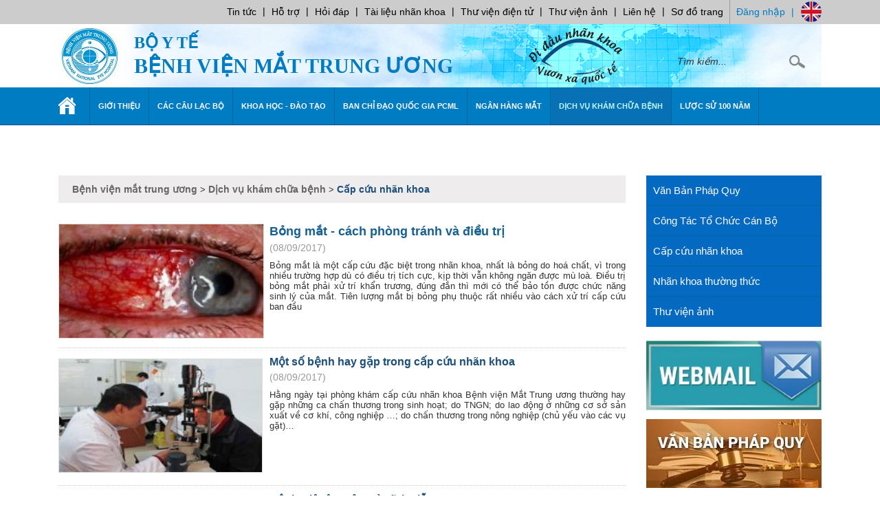

--- FILE ---
content_type: text/html; charset=utf-8
request_url: https://vnio.vn/cap-cuu-nhan-khoa
body_size: 24766
content:



<!DOCTYPE html>
<html dir="ltr" lang="en-US">
<head id="ctl01_Head1" profile="hauld"><title>
	Cấp cứu nhãn khoa - Bệnh viện mắt trung ương
</title>
<meta http-equiv="Content-Type" content="text/html; charset=utf-8" />
<link rel="search" type="application/opensearchdescription+xml" title="Bệnh viện mắt trung ương Tìm kiếm" href="https://vnio.vn/SearchEngineInfo.ashx" /><meta name="viewport" content="initial-scale = 1.0, maximum-scale = 1.0, user-scalable = no, width = device-width" />
	<!-- iPhone Low-Res -->

<meta name="apple-touch-fullscreen" content="no" /><meta name="apple-mobile-web-app-capable" content="no" /><link rel="apple-touch-icon" href="Content/images/apple-touch-icon.png" /><link rel="apple-touch-startup-image" href="/data/logos/mojothumb.jpg" /><link rel="apple-touch-icon-precomposed" sizes="57x57" href="/data/logos/mojothumb.jpg" />

<!-- iPhone Hi-Res -->

<link rel="apple-touch-icon-precomposed" sizes="114x114" href="/data/logos/mojothumb.jpg" />

<!-- Android -->

<link rel="apple-touch-icon-precomposed" sizes="android-only" href="/data/logos/mojothumb.jpg" />

<!-- default -->

<link rel="apple-touch-icon-precomposed" href="/data/logos/mojothumb.jpg" />  
  
  
  <!-- iPad Low-Res -->

<link rel="apple-touch-icon-precomposed" sizes="72x72" href="/data/logos/mojothumb.jpg" />

<!-- iPad Hi-Res -->

<link rel="apple-touch-icon-precomposed" sizes="144x144" href="/data/logos/mojothumb.jpg" />

<!-- Android -->

<link rel="apple-touch-icon-precomposed" sizes="android-only" href="/data/logos/mojothumb.jpg" />

<!-- default -->

<link rel="apple-touch-icon-precomposed" href="/data/logos/mojothumb.jpg" />
<link rel='stylesheet' type='text/css' href='/ClientScript/jqueryui1102/themes/start/jquery-ui.css' />
<link rel='stylesheet' type='text/css' href='/Data/Sites/1/skins/art42-blue/style.css' />
<link rel='stylesheet' type='text/css' href='/Data/Sites/1/skins/art42-blue/style.responsive.css' />
<link rel='stylesheet' type='text/css' href='/ClientScript/colorbox/cb_mojo_dark1.css' />
<link rel='stylesheet' type='text/css' href='/Data/style/cluetip/jquery.cluetip.css' />
<link rel='stylesheet' type='text/css' href='/Data/style/jqtoolbar/style.css' />
<link rel='stylesheet' type='text/css' href='/Data/style/forums/style.css' />
<link rel='stylesheet' type='text/css' href='/Data/style/CalExtender/Calendar.css' />
<link rel='stylesheet' type='text/css' href='/Data/style/gridview/WhiteChromeGridView.css' />
<link rel='stylesheet' type='text/css' href='/Data/style/qtfile/default.css' />
<link rel='stylesheet' type='text/css' href='/Data/style/common/style.css' />
<link rel='stylesheet' type='text/css' href='/Data/style/adminmenu/style.css' />
<link rel='stylesheet' type='text/css' href='/Data/style/nivoslider/default/default.css' />
<link rel='stylesheet' type='text/css' href='/Data/style/StyleSlider/jquery.bxslider.css' />
<link rel='stylesheet' type='text/css' href='/Data/Sites/1/skins/art42-blue/stylemojo.css' />
<link rel='stylesheet' type='text/css' href='/Data/Sites/1/skins/art42-blue/styleblog.css' />
<link rel='stylesheet' type='text/css' href='/Data/Sites/1/skins/art42-blue/styleforum.css' />
<link rel='stylesheet' type='text/css' href='/Data/Sites/1/skins/art42-blue/stylefeedmanager.css' />
<link rel='stylesheet' type='text/css' href='/Data/Sites/1/skins/art42-blue/styleformwizard.css' />
<link rel='stylesheet' type='text/css' href='/Data/Sites/1/skins/art42-blue/stylewebstore.css' />
<link rel='stylesheet' type='text/css' href='/Data/Sites/1/skins/art42-blue/styleaspcalendar.css' />
<link rel='stylesheet' type='text/css' href='/Data/Sites/1/skins/art42-blue/styledatacalendar.css' />
<link rel='stylesheet' type='text/css' href='/Data/Sites/1/skins/art42-blue/styletreeview.css' />
<link rel='stylesheet' type='text/css' href='/Data/Sites/1/skins/art42-blue/style-artisteer-overrides.css' />
<link rel='stylesheet' type='text/css' href='/Data/style/jplayer/bluemonday/jplayer.blue.monday.css' />
<link rel='shortcut icon' href='/Data/Sites/1/skins/art42-blue/favicon.ico' />
<script src="/ClientScript/jquery191/jquery.min.js" type="text/javascript" ></script>
<script src="/ClientScript/jqueryui1102/jquery-ui.min.js" type="text/javascript" ></script><meta name="google-site-verification" content="rXk_2yl6rk-3rzcE0z2huqHoteBw2d0VLtN9P2YRXe4" />
<link rel='canonical' href='http://vnio.vn/cap-cuu-nhan-khoa' /></head>
<body id="ctl01_Body" class="pagebody">
    
    
    
    <form method="post" action="/" id="aspnetForm">
<div class="aspNetHidden">
<input type="hidden" name="__EVENTTARGET" id="__EVENTTARGET" value="" />
<input type="hidden" name="__EVENTARGUMENT" id="__EVENTARGUMENT" value="" />
<input type="hidden" name="__VIEWSTATEFIELDCOUNT" id="__VIEWSTATEFIELDCOUNT" value="28" />
<input type="hidden" name="__VIEWSTATE" id="__VIEWSTATE" value="/[base64]" />
<input type="hidden" name="__VIEWSTATE1" id="__VIEWSTATE1" value="[base64]" />
<input type="hidden" name="__VIEWSTATE2" id="__VIEWSTATE2" value="[base64]" />
<input type="hidden" name="__VIEWSTATE3" id="__VIEWSTATE3" value="[base64]" />
<input type="hidden" name="__VIEWSTATE4" id="__VIEWSTATE4" value="[base64]" />
<input type="hidden" name="__VIEWSTATE5" id="__VIEWSTATE5" value="[base64]" />
<input type="hidden" name="__VIEWSTATE6" id="__VIEWSTATE6" value="[base64]" />
<input type="hidden" name="__VIEWSTATE7" id="__VIEWSTATE7" value="[base64]" />
<input type="hidden" name="__VIEWSTATE8" id="__VIEWSTATE8" value="[base64]/cGFnZWlkPTQ2MSZtaWQ9MjgyNyZpdGVtPTYyMx8IBQZfYmxhbmtkFgJmDw8WBh8JGwAAAAAAAFlAAQAAAB8EBTt+L0RhdGEvSW1hZ2VzL0Jhbm5lci9EQkFFMkEzOTUzRkY0RUExQTY4NEZFRUFBQTExMUY1Ml90LnBuZx8DAoABZGQCAQ9kFgICAQ8PFgQfBwU+" />
<input type="hidden" name="__VIEWSTATE9" id="__VIEWSTATE9" value="[base64]" />
<input type="hidden" name="__VIEWSTATE10" id="__VIEWSTATE10" value="Zg8VAj5odHRwczovL3ZuaW8udm4vQmFubmVyL0NsaWNrLmFzcHg/cGFnZWlkPTQ2MSZtaWQ9MjgyNyZpdGVtPTYyMwZfYmxhbmtkAgEPDxYIHwkbAAAAAADAbEABAAAAHgVXaWR0aBsAAAAAAEB/QAEAAAAfBAU7fi9EYXRhL0ltYWdlcy9CYW5uZXIvREJBRTJBMzk1M0ZGNEVBMUE2ODRGRUVBQUExMTFGNTJfdC5wbmcfAwKAA2RkAgEPZBYEZg8VAj5odHRwczovL3ZuaW8udm4vQmFubmVyL0NsaWNrLmFzcHg/cGFnZWlkPTQ2MSZtaWQ9MjgyNyZpdGVtPTYyNQBkAgEPDxYIHwkbAAAAAADAbEABAAAAHwobAAAAAABAf0ABAAAAHwQFO34vRGF0YS9JbWFnZXMvQmFubmVyLzg3NzNGNjEyN0VBQjRCNjQ4RTMzM0M1QjI5NjNCNDZDX3QuanBnHwMCgANkZAICD2QWBGYP" />
<input type="hidden" name="__VIEWSTATE11" id="__VIEWSTATE11" value="[base64]" />
<input type="hidden" name="__VIEWSTATE12" id="__VIEWSTATE12" value="[base64]" />
<input type="hidden" name="__VIEWSTATE13" id="__VIEWSTATE13" value="[base64]" />
<input type="hidden" name="__VIEWSTATE14" id="__VIEWSTATE14" value="[base64]" />
<input type="hidden" name="__VIEWSTATE15" id="__VIEWSTATE15" value="[base64]/cGFnZWlk" />
<input type="hidden" name="__VIEWSTATE16" id="__VIEWSTATE16" value="[base64]" />
<input type="hidden" name="__VIEWSTATE17" id="__VIEWSTATE17" value="AWRkAgEPDxYCHwQFO34vRGF0YS9JbWFnZXMvQmFubmVyLzE5MkFCRjlFNkQ5NzRCQ0JBODc4Q0QxQTg2MDRBQzNDX3QuanBnZGQCAg8VAQBkAgEPZBYGZg8VAQQ3MTclZAIBDw8WBB8HBT5odHRwczovL3ZuaW8udm4vQmFubmVyL0NsaWNrLmFzcHg/[base64]" />
<input type="hidden" name="__VIEWSTATE18" id="__VIEWSTATE18" value="[base64]" />
<input type="hidden" name="__VIEWSTATE19" id="__VIEWSTATE19" value="[base64]" />
<input type="hidden" name="__VIEWSTATE20" id="__VIEWSTATE20" value="[base64]/cGFnZWlkPTQ2MSZtaWQ9MjgzMCZpdGVtPTI3NR8IBQZfYmxhbmtkFgZmDw8WBh8JGwAAAAAAAFlAAQAA" />
<input type="hidden" name="__VIEWSTATE21" id="__VIEWSTATE21" value="[base64]" />
<input type="hidden" name="__VIEWSTATE22" id="__VIEWSTATE22" value="bmVyL0NsaWNrLmFzcHg/[base64]" />
<input type="hidden" name="__VIEWSTATE23" id="__VIEWSTATE23" value="[base64]/QAEAAAAfBAU7fi9EYXRhL0ltYWdlcy9CYW5uZXIvMTkyQUJGOUU2RDk3NEJDQkE4NzhDRDFBODYwNEFDM0NfdC5qcGcfAwKAA2RkAgEPZBYEZg8VAj5odHRwczov" />
<input type="hidden" name="__VIEWSTATE24" id="__VIEWSTATE24" value="L3ZuaW8udm4vQmFubmVyL0NsaWNrLmFzcHg/[base64]" />
<input type="hidden" name="__VIEWSTATE25" id="__VIEWSTATE25" value="dm5pby52bi9CYW5uZXIvQ2xpY2suYXNweD9wYWdlaWQ9NDYxJm1pZD0yODMwJml0ZW09Mjc1Bl9ibGFua2QCAQ8PFggfCRsAAAAAAMBsQAEAAAAfChsAAAAAAEB/[base64]" />
<input type="hidden" name="__VIEWSTATE26" id="__VIEWSTATE26" value="Zg8PFgIfBQULTGnDqm4ga+G6v3RkZAIBDxAPFgYeDkRhdGFWYWx1ZUZpZWxkBQNVcmweDURhdGFUZXh0RmllbGQFBE5hbWUeC18hRGF0YUJvdW5kZ2QQFQUdLS1MacOqbiBr4bq/[base64]" />
<input type="hidden" name="__VIEWSTATE27" id="__VIEWSTATE27" value="ZGVib3R0b20gYm90dG9tc2lkZSBjbXN6b25lHwMCAmRkAjEPDxYCHwFoZGQYAQUyY3RsMDEkbWFpbkNvbnRlbnQkY3RsMDAkcmVjZW50TGlzdCRndk90aGVyc0FydGljbGUPZ2S4kX56H1IxpQDLVe6aZmTmjGQ3Tg==" />
</div>

<script type="text/javascript">
//<![CDATA[
var theForm = document.forms['aspnetForm'];
if (!theForm) {
    theForm = document.aspnetForm;
}
function __doPostBack(eventTarget, eventArgument) {
    if (!theForm.onsubmit || (theForm.onsubmit() != false)) {
        theForm.__EVENTTARGET.value = eventTarget;
        theForm.__EVENTARGUMENT.value = eventArgument;
        theForm.submit();
    }
}
//]]>
</script>


<script src="/WebResource.axd?d=HChD-rzIKhiwMDS4-9c-LfUqMfmbegUlnxP1Sr_s9Kvct4N7fQ_JNLtNW597V9cHDqZnWZ-d2D2g4ruCQNOMR7Ewaes1&amp;t=637873401993204120" type="text/javascript"></script>


<script src="/Data/Sites/1/skins/art42-blue/script.js" type="text/javascript" ></script>
<script src="/Data/Sites/1/skins/art42-blue/script.responsive.js" type="text/javascript" ></script>
<script src="/Data/Sites/1/skins/art42-blue/jquery.number.js" type="text/javascript" ></script>
<script src="/Data/Sites/1/skins/art42-blue/jquery.maskMoney.js" type="text/javascript" ></script>
<script  src="/ClientScript/jqmojo/easySlider1.7.js" type="text/javascript" ></script>
<script type="text/javascript">
//<![CDATA[
var __cultureInfo = {"name":"vi-VN","numberFormat":{"CurrencyDecimalDigits":2,"CurrencyDecimalSeparator":",","IsReadOnly":false,"CurrencyGroupSizes":[3],"NumberGroupSizes":[3],"PercentGroupSizes":[3],"CurrencyGroupSeparator":".","CurrencySymbol":"₫","NaNSymbol":"NaN","CurrencyNegativePattern":8,"NumberNegativePattern":1,"PercentPositivePattern":1,"PercentNegativePattern":1,"NegativeInfinitySymbol":"-∞","NegativeSign":"-","NumberDecimalDigits":2,"NumberDecimalSeparator":",","NumberGroupSeparator":".","CurrencyPositivePattern":3,"PositiveInfinitySymbol":"∞","PositiveSign":"+","PercentDecimalDigits":2,"PercentDecimalSeparator":",","PercentGroupSeparator":".","PercentSymbol":"%","PerMilleSymbol":"‰","NativeDigits":["0","1","2","3","4","5","6","7","8","9"],"DigitSubstitution":1},"dateTimeFormat":{"AMDesignator":"SA","Calendar":{"MinSupportedDateTime":"\/Date(-62135596800000)\/","MaxSupportedDateTime":"\/Date(253402275599999)\/","AlgorithmType":1,"CalendarType":1,"Eras":[1],"TwoDigitYearMax":2049,"IsReadOnly":false},"DateSeparator":"/","FirstDayOfWeek":1,"CalendarWeekRule":0,"FullDateTimePattern":"dd MMMM yyyy h:mm:ss tt","LongDatePattern":"dd MMMM yyyy","LongTimePattern":"h:mm:ss tt","MonthDayPattern":"dd MMMM","PMDesignator":"CH","RFC1123Pattern":"ddd, dd MMM yyyy HH\u0027:\u0027mm\u0027:\u0027ss \u0027GMT\u0027","ShortDatePattern":"dd/MM/yyyy","ShortTimePattern":"h:mm tt","SortableDateTimePattern":"yyyy\u0027-\u0027MM\u0027-\u0027dd\u0027T\u0027HH\u0027:\u0027mm\u0027:\u0027ss","TimeSeparator":":","UniversalSortableDateTimePattern":"yyyy\u0027-\u0027MM\u0027-\u0027dd HH\u0027:\u0027mm\u0027:\u0027ss\u0027Z\u0027","YearMonthPattern":"MMMM yyyy","AbbreviatedDayNames":["CN","T2","T3","T4","T5","T6","T7"],"ShortestDayNames":["C","H","B","T","N","S","B"],"DayNames":["Chủ Nhật","Thứ Hai","Thứ Ba","Thứ Tư","Thứ Năm","Thứ Sáu","Thứ Bảy"],"AbbreviatedMonthNames":["Thg1","Thg2","Thg3","Thg4","Thg5","Thg6","Thg7","Thg8","Thg9","Thg10","Thg11","Thg12",""],"MonthNames":["Tháng Giêng","Tháng Hai","Tháng Ba","Tháng Tư","Tháng Năm","Tháng Sáu","Tháng Bảy","Tháng Tám","Tháng Chín","Tháng Mười","Tháng Mười Một","Tháng Mười Hai",""],"IsReadOnly":false,"NativeCalendarName":"Dương Lịch","AbbreviatedMonthGenitiveNames":["Thg1","Thg2","Thg3","Thg4","Thg5","Thg6","Thg7","Thg8","Thg9","Thg10","Thg11","Thg12",""],"MonthGenitiveNames":["Tháng Giêng","Tháng Hai","Tháng Ba","Tháng Tư","Tháng Năm","Tháng Sáu","Tháng Bảy","Tháng Tám","Tháng Chín","Tháng Mười","Tháng Mười Một","Tháng Mười Hai",""]},"eras":[1,"A.D.",null,0]};//]]>
</script>

<script src="/ScriptResource.axd?d=[base64]" type="text/javascript"></script>
<div class="aspNetHidden">

	<input type="hidden" name="__VIEWSTATEGENERATOR" id="__VIEWSTATEGENERATOR" value="CA0B0334" />
	<input type="hidden" name="__EVENTVALIDATION" id="__EVENTVALIDATION" value="/wEdAAuxHc6M5213ONN96iSAX8zPeoZGs3wKIr2Gh8PkE/VjvorFqNw6dCWQ57apKNQCbmIShbd8zKmrt1FIf/zO7zXKT/ypkLGwbZTP3rl4vxZNLBlYghZLRXLfoX0Mo/mh2siFYWYx//KKoN1QojTTrcTaWh0Jdaz4Z3MPXJYtfJi/a5uJnjukmwlTn1ETgxLP9n1sdJ9NnRKK1adI3xbGDiw3qsDoXkgnTbc7E7rCLmeyv/tnabKmn2doffGiht52thTFTw8U" />
</div>
        
        
        
        <script type="text/javascript">
//<![CDATA[
Sys.WebForms.PageRequestManager._initialize('ctl01$ScriptManager1', 'aspnetForm', ['tctl01$mainContent$ctl00$recentList$upOthersArticle',''], [], [], 90, 'ctl01');
//]]>
</script>

        <script src="/Data/skins/art42-blue/ButtonCrollTop_arrow23.js"></script>

        <div class="art-sheet clearfix header-menu-top">
            <div class="head-menu">
                <ul class="listlinktop">
                    <li>
                        <a href="/tin-tuc-su-kien" title="Tin tức">Tin tức</a>
                    </li>
                    <li class="xnone">
                        <span class="line-height">|</span>
                    </li>
                    <li class="xnone">
                        <a href="/ho-tro" title="Hỗ trợ">Hỗ trợ</a>
                    </li>
                    <li>
                        <span class="line-height">|</span>
                    </li>
                    <li>
                        <a href="/hoi-dap" title="Hỏi đáp">Hỏi đáp</a>
                    </li>
                    <li>
                        <span class="line-height">|</span>
                    </li>
                    <li>
                        <a href="/tap-chi-nhan-khoa-mattw" title="Tài liệu nhãn khoa">Tài liệu nhãn khoa</a>
                    </li>
                    <li>
                        <span class="line-height">|</span>
                    </li>
                    <li>
                        <a href="/noi-quy-thu-vien-dien-tu" title="Thư viện điện tử">Thư viện điện tử</a>
                    </li>
                    <li class="xnone">
                        <span class="line-height">|</span>
                    </li>
                    <li class="xnone">
                        <a href="/thu-vien-anh" title="Thư viện ảnh">Thư viện ảnh</a>
                    </li>
                    <li class="xnone">
                        <span class="line-height">|</span>
                    </li>
                    <li class="xnone">
                        <a href="/lien-he" title="Liên hệ" style="background: no-repeat">Liên hệ</a>
                    </li>
 		    <li>
                        <span class="line-height">|</span>
                    </li>
                    <li>
                        <a href="/SiteMap.aspx" title="Sơ đồ trang" style="background: no-repeat">Sơ đồ trang</a>
                    </li>
                    <li class="link-account" style="border-left: 1px solid rgb(156,155,155);">
                        <a rel="nofollow" href="/Secure/Login.aspx?returnurl=%2fcap-cuu-nhan-khoa">Đăng nhập</a>
                        
                    </li>
                    <li class="link-mobile">
                        <span style="line-height: 35px; color: #007cc2">|</span>
                    </li>
                    <li class="link-account">
                        
                        
                    </li>
                    <li>
                        <img alt="Trang Tiếng Anh" src="/Data/SiteImages/T-A.png" onclick="window.location='/en/home'" style="width: 30px; height: 30px; margin-top: 2px; margin-left: 10px; border-radius: 15px; cursor: pointer">
                    </li>
                </ul>
            </div>

        </div>
        <div class="topmenu-mobile">
            <div style="float: left; width: 120px;">
                <select onchange="GotoUrl();" id="TopURL">
                    <option value="/">Trang chủ</option>
                    <option value="http://www.vnio.vn/tin-tuc-su-kien">Tin tức</option>
                    <option value="http://www.vnio.vn/ho-tro">Hỗ trợ</option>
                    <option value="http://www.vnio.vn/hoi-dap">Hỏi đáp</option>
                    <option value="http://vnio.vn/thu-vien-dien-tu-mattw">Thư viện điện tử</option>
                    <option value="http://vos2017.org.vn/">Hội nghị nhãn khoa toàn quốc</option>
                    <option value="http://www.vnio.vn/thu-vien-anh">Thư viện ảnh</option>
                    <option value="http://www.vnio.vn/lien-he">Liên hệ</option>
                </select>
            </div>
            <ul>
                <li>
                    <img alt="Trang Tiếng Anh" src="../Data/SiteImages/T-A.png" onclick="window.location='/en/home'" style="width: 23px; height: 23px; margin-top: 2px; margin-left: 10px; border-radius: 50%; cursor: pointer">
                </li>
                <li>
                    <a rel="nofollow" href="/Secure/Login.aspx?returnurl=%2fcap-cuu-nhan-khoa">Đăng nhập</a>
                    
                </li>
                <li>
                    <span style="line-height: 25px; color: #666666; padding: 0 5px;">|</span>
                </li>
                <li>
                    
                    <a rel="nofollow" href="/Secure/Register.aspx?returnurl=%2fcap-cuu-nhan-khoa">Đăng k&#253;</a>
                </li>
            </ul>
        </div>
        <div id="art-main">
	<div class="">
            <div class="art-sheet clearfix headbanner">
                <header class="header">
                    <div class="art-shapes" style="width: 120px;">
                        <a href='/' title='Bệnh viện mắt trung ương' class=''><img class='sitelogo' alt='Bệnh viện mắt trung ương' src='/Data/Sites/1/logos/VNEH.jpg' /></a>
                    </div>
                    <div class="art-shapesMobile">
                        <a href="/" title="Bệnh viện Mắt trung ương" class="">
                            <img class="sitelogoMobile" alt="Bệnh viện Mắt trung ương" src="/Data/Sites/1/logos/logo.png">
                        </a>
                    </div>
                    <div class="cleared"></div>
                    <div class="tit-site">
                        <h1 class="art-headline">
                            BỘ Y TẾ
                        </h1>

                        <div class="cleared"></div>
                        <h2 class="art-slogan">
                            <a class='siteheading' href='https://vnio.vn/Default.aspx'>Bệnh viện mắt trung ương</a>
                        </h2>
                        <div class="cleared"></div>
                    </div>
                    <div id="ctl01_pnlSearch" onkeypress="javascript:return WebForm_FireDefaultButton(event, &#39;ctl01_search_button&#39;)">
	
                        <div class="header-search">
                            <div id="search">
                                <input name="ctl01$search_text" type="text" id="ctl01_search_text" placeholder="Tìm kiếm..." />
                                <input type="submit" name="ctl01$search_button" value="" id="ctl01_search_button" />
                            </div>
                        </div>
                    
</div>
                    <div id="ctl01_pnLogout" class="divout">
	
                    
</div>
                </header>
            </div>
            </div>
            <nav class="art-nav clearfix">
                <div class="art-nav-inner">
                    <div class="art-nav-menu">
                        <a href='#startcontent' class='skiplink'>Bỏ qua chuyển hướng</a>
                        
<ul class='art-hmenu'><li><a href='/trang-chu'>Trang chủ</a></li><li><a class='unclickable' href='/gioi-thieu'>Giới thiệu</a><ul><li><a href='/chuc-nang-va-nhiem-vu'>Chức năng v&#224; nhiệm vụ</a></li><li><a href='/lich-su-hinh-thanh'>Lịch sử h&#236;nh th&#224;nh</a></li><li><a href='/so-do-to-chuc'>Sơ đồ tổ chức</a></li><li><a href='/ban-giam-doc'>Ban gi&#225;m đốc</a></li><li><a href='/cac-khoa-lam-sang'>C&#225;c Khoa l&#226;m s&#224;ng</a><ul><li><a class='unclickable' href='/khoa-mat-tre-em-1'>Khoa Mắt trẻ em</a><ul><li><a href='/gioi-thieu-khoa-mat-tre-em'>Giới thiệu</a></li><li><a href='/cac-mat-benh-khoa-mat-tre-em'>C&#225;c mặt bệnh</a></li><li><a href='/lien-he-khoa-mat-tre-em'>Li&#234;n hệ</a></li></ul></li><li><a class='unclickable' href='/khoa-chan-thuong-1'>Khoa Chấn thương</a><ul><li><a href='/gioi-thieu-khoa-chan-thuong'>Giới thiệu</a></li><li><a href='/cac-mat-benh-khoa-tran-thuong'>C&#225;c mặt bệnh</a></li><li><a href='/lien-he-khoa-tran-thuong'>Li&#234;n hệ</a></li></ul></li><li><a class='unclickable' href='/khoa-dich-kinh-vong-mac'>Khoa Dịch k&#237;nh - V&#245;ng mạc</a><ul><li><a href='/gioi-thieu-khoa-day-mat-mang-bo-dao'>Giới thiệu</a></li><li><a href='/cac-mat-benh-khoa-day-mat-mang-bo-dao'>C&#225;c mặt bệnh</a></li><li><a href='/lien-he-khoa-day-mat-mang-bo-dao'>Li&#234;n hệ</a></li></ul></li><li><a class='unclickable' href='/khoa-giac-mac'>Khoa Gi&#225;c mạc</a><ul><li><a href='/gioi-thieu-khoa-ket-giac-mac'>Giới thiệu</a></li><li><a href='/cac-mat-benh-khoa-ket-giac-mac'>C&#225;c mặt bệnh</a></li><li><a href='/lien-he-khoa-ket-giac-mac'>Li&#234;n hệ</a></li></ul></li><li><a class='unclickable' href='/khoa-glocom'>Khoa Gl&#244;c&#244;m</a><ul><li><a href='/gioi-thieu-khoa-glocom'>Giới thiệu</a></li><li><a href='/cac-mat-benh-khoa-glocom'>C&#225;c mặt bệnh</a></li><li><a href='/lien-he-khoa-glocom'>Li&#234;n hệ</a></li></ul></li><li><a class='unclickable' href='/khoa-gay-me-hoi-suc'>Khoa G&#226;y m&#234; - Hồi Sức</a><ul><li><a href='/gioi-thieu-khoa-gay-me-hoi-suc'>Giới thiệu</a></li><li><a href='/cac-mat-benh-khoa-gay-me-hoi-suc'>C&#225;c mặt bệnh</a></li><li><a href='/lien-he-khoa-gay-me-hoi-suc'>Li&#234;n hệ</a></li></ul></li><li><a class='unclickable' href='/khoa-tao-hinh-tham-my-mat-va-vung-mat'>Khoa Tạo h&#236;nh thẩm mỹ mắt v&#224; v&#249;ng mặt</a><ul><li><a href='/gioi-thieu-khoa-tham-my'>Giới thiệu</a></li><li><a href='/cac-mat-benh'>C&#225;c mặt bệnh</a></li><li><a href='/lien-he-khoa-tham-my'>Li&#234;n hệ</a></li></ul></li><li><a class='unclickable' href='/khoa-kbdt-ngoai-tru'>Khoa KBĐT ngoại tr&#250;</a><ul><li><a href='/gioi-thieu-khoa-kbdt-ngoai-tru'>Giới thiệu</a></li><li><a href='/cac-mat-benh-khoa-kham-benh-dieu-tri-ngoai-tru'>C&#225;c mặt bệnh</a></li><li><a href='/lien-he-khoa-kham-benh-dieu-tri-ngoai-tru'>Li&#234;n hệ</a></li></ul></li><li><a class='unclickable' href='/khoa-khuc-xa'>Khoa Kh&#250;c xạ</a><ul><li><a href='/gioi-thieu-khoa-khuc-xa'>Giới thiệu</a></li><li><a href='/cac-mat-benh-khoa-khuc-xa'>C&#225;c mặt bệnh</a></li><li><a href='/lien-he-khoa-khuc-xa'>Li&#234;n hệ</a></li></ul></li><li><a class='unclickable' href='/khoa-kcbtyc'>Khoa KCBTYC</a><ul><li><a href='/gioi-thieu-khoa-kcbtyc'>Giới thiệu</a></li><li><a href='/cac-mat-benh-khoa-kcbtyc'>C&#225;c mặt bệnh</a></li><li><a href='/lien-he-khoa-kcbtyc'>Li&#234;n hệ</a></li></ul></li></ul></li><li><a href='/cac-khoa-can-lam-sang'>C&#225;c Khoa cận l&#226;m s&#224;ng</a><ul><li><a class='unclickable' href='/khoa-xet-nghiem-tong-hop-1'>Khoa X&#233;t nghiệm tổng hợp</a><ul><li><a href='/gioi-thieu-khoa-xet-nghiem-tong-hop'>Giới thiệu</a></li><li><a href='/lien-he-khoa-xet-nghiem-tong-hop'>Li&#234;n hệ</a></li></ul></li><li><a class='unclickable' href='/khoa-chan-doan-hinh-anh'>Khoa Chẩn đo&#225;n h&#236;nh ảnh</a><ul><li><a href='/gioi-thieu-khoa-chan-doan-hinh-anh'>Giới thiệu</a></li><li><a href='/lien-he-khoa-chan-doan-hinh-anh'>Li&#234;n hệ</a></li></ul></li><li><a class='unclickable' href='/khoa-duoc'>Khoa Dược</a><ul><li><a href='/gioi-thieu-khoa-duoc'>Giới thiệu</a></li><li><a href='/lien-he-khoa-duoc'>Li&#234;n hệ</a></li></ul></li><li><a class='unclickable' href='/khoa-dinh-duong'>Khoa Dinh dưỡng</a><ul><li><a href='/gioi-thieu-khoa-ding-duong'>Giới thiệu</a></li><li><a href='/lien-he-khoa-ding-duong'>Li&#234;n hệ</a></li></ul></li><li><a class='unclickable' href='/khoa-kiem-soat-nhiem-khuan'>Khoa Kiểm so&#225;t nhiễm khuẩn</a><ul><li><a href='/gioi-thieu-khoa-kiem-soat-nhiem-khuan'>Giới thiệu</a></li><li><a href='/lien-he-khoa-kiem-soat-nhiem-khuan'>Li&#234;n hệ</a></li></ul></li></ul></li><li><a href='/cac-phong-ban-chuc-nang'>C&#225;c Ph&#242;ng ban chức năng</a><ul><li><a href='/phong-to-chuc-can-bo'>Ph&#242;ng Tổ chức c&#225;n bộ</a></li><li><a href='/trung-tam-dao-tao-va-chi-dao-tuyen'>Trung t&#226;m Đ&#224;o tạo V&#224; Chỉ đạo tuyến</a></li><li><a href='/phong-ke-hoach-tong-hop'>Ph&#242;ng Kế hoạch tổng hợp</a></li><li><a href='/phong-cong-nghe-thong-tin'>Ph&#242;ng C&#244;ng nghệ th&#244;ng tin</a></li><li><a href='/phong-vat-tu-trang-thiet-bi-y-te'>Ph&#242;ng Vật tư trang thiết bị y tế</a></li><li><a href='/phong-hanh-chinh-quan-tri'>Ph&#242;ng H&#224;nh ch&#237;nh - Quản trị</a></li><li><a href='/phong-tai-chinh-ke-toan'>Ph&#242;ng T&#224;i ch&#237;nh kế to&#225;n</a></li><li><a href='/phong-dieu-duong-truong-1'>Ph&#242;ng Điều dưỡng trưởng</a></li></ul></li><li><a href='/thanh-tich'>Th&#224;nh t&#237;ch</a></li></ul></li><li><a class='unclickable' href='/cac-cau-lac-bo'>C&#225;c c&#226;u lạc bộ</a><ul><li><a class='unclickable' href='/clb-dich-kinh-vong-mac'>CLB Dịch k&#237;nh v&#245;ng mạc</a><ul><li><a href='/gioi-thieu-clb-dinh-kinh-vong-mac'>Giới thiệu</a></li><li><a href='/cac-hoat-dong'>C&#225;c hoạt động</a></li><li><a href='/lien-he-clb-dinh-kinh-vong-mac'>Li&#234;n hệ</a></li></ul></li><li><a class='unclickable' href='/clb-mat-tre-em'>CLB Mắt trẻ em</a><ul><li><a href='/gioi-thieu-clb-mat-tre-em'>Giới thiệu</a></li><li><a href='/cac-hoat-dong-clb-khoa-mat-tre-em'>C&#225;c hoạt động</a></li><li><a href='/lien-he-clb-mat-tre-em'>Li&#234;n hệ</a></li></ul></li><li><a class='unclickable' href='/clb-giac-mac'>CLB Gi&#225;c mạc</a><ul><li><a href='/gioi-thieu-clb-giac-mac'>Giới thiệu</a></li><li><a href='/cac-hoat-dong-clb-giac-mac'>C&#225;c hoạt động</a></li><li><a href='/lien-he-clb-giac-mac'>Li&#234;n hệ</a></li></ul></li><li><a class='unclickable' href='/clb-glocom'>CLB Gl&#244;c&#244;m</a><ul><li><a href='/gioi-thieu-clb-glocom'>Giới thiệu</a></li><li><a href='/cac-hoat-dong-clb-glocom'>C&#225;c hoạt động</a></li><li><a href='/lien-he-clb-glocom'>Li&#234;n hệ</a></li></ul></li></ul></li><li><a href='/khoa-hoc-dao-tao'>Khoa học - Đ&#224;o tạo</a><ul><li><a href='/dao-tao-tuyen-sinh'>Đ&#224;o tạo - Tuyển sinh</a></li><li><a href='/de-tai-nghien-cuu'>Đề t&#224;i nghi&#234;n cứu</a><ul><li><a href='/cap-nha-nuoc'>Cấp nh&#224; nước</a></li><li><a href='/cap-bo'>Cấp bộ</a></li><li><a href='/cap-co-so'>Cấp cơ sở</a></li></ul></li><li><a href='/sinh-hoat-khoa-hoc'>Sinh hoạt khoa học</a></li><li><a href='/tap-chi-nhan-khoa-mattw'>T&#224;i liệu nh&#227;n khoa</a></li><li><a href='/hoi-nghi-khkt-nhan-khoa'>Hội nghị KHKT nh&#227;n khoa</a></li></ul></li><li><a href='/ban-chi-dao-quoc-gia-pcml'>Ban chỉ đạo quốc gia PCML</a><ul><li><a href='/tin-hoat-dong-pcml'>Tin hoạt động</a></li><li><a href='/van-ban-phap-quy-pcml'>Văn bản ph&#225;p quy</a></li></ul></li><li><a href='/ngan-hang-mat'>Ng&#226;n H&#224;ng Mắt</a><ul><li><a href='/gioi-thieu-ngan-hang-mat'>Giới thiệu</a></li><li><a href='/chuc-nang-nhiem-vu'>Chức năng nhiệm vụ</a></li><li><a href='/tin-tuc-hoat-dong'>Tin tức hoạt động</a></li><li><a href='/ton-vinh-nghia-cu-cao-dep'>T&#244;n vinh nghĩa cử cao đẹp</a></li></ul></li><li><a class='active' href='http://vnio.vn/bang-gia-dich-vu-kham-chua-benh'>Dịch vụ kh&#225;m chữa bệnh</a><ul><li><a href='/bang-gia-dich-vu-kham-chua-benh'>Bảng gi&#225; dịch vụ kh&#225;m chữa bệnh</a></li><li><a href='/lich-kham-chua-benh'>Lịch kh&#225;m chữa bệnh</a></li><li><a href='/ket-qua-dau-thau'>Kết quả đấu thầu</a></li></ul></li><li><a href='/page-luoc-su-100-nam'>Lược Sử 100 năm</a><ul><li><a href='/luoc-su-100-nam'>Lược sử 100 năm</a></li><li><a href='/tan-man-goc-van-nghe'>Tản mạn - G&#243;c văn nghệ</a></li></ul></li><li><a href='/tuyen-dung'>Tuyển dụng</a></li></ul>



                    </div>
                </div>
            </nav>
            <div class="layout-top">
                <div class="clearfix">
                    <div class="art-layout-wrapper" style="padding: 0">
                        <div id='ctl01_divTop' class='art-sidetop topside cmszone'>

                            
                        
</div>
                    </div>
                </div>
            </div>
            <div class="art-sheet clearfix">
                <div class="art-layout-wrapper">
                    <div class="art-content-layout">
                        <div class="art-content-layout-row">
                            
                            <div id='ctl01_divCenter' class='art-layout-cell art-content center-rightmargin cmszone'>

                                <div id='ctl01_Breadcrumbs_pnlWrapper' class='breadcrumbs'>


<a id="ctl01_Breadcrumbs_breadCrumbsControl_ctl00_lnkRoot" class="unselectedcrumb" href="https://vnio.vn/Default.aspx">Bệnh viện mắt trung ương</a>

 &gt; 
<a id="ctl01_Breadcrumbs_breadCrumbsControl_ctl02_lnkNode" class="unselectedcrumb" href="http://vnio.vn/bang-gia-dich-vu-kham-chua-benh">Dịch vụ kh&#225;m chữa bệnh</a>

 &gt; 
<a id="ctl01_Breadcrumbs_breadCrumbsControl_ctl04_lnkCurrent" class="selectedcrumb" href="/cap-cuu-nhan-khoa">Cấp cứu nh&#227;n khoa</a>




</div>
                                
                                <a id="startcontent"></a>
                                <div id="ctl01_mainContent_ctl00_pnlContainer" class="module2832">
	
    
    <div id='ctl01_mainContent_ctl00_pnlInnerWrap' class='panelwrapper MyFeature'>
<div class='art-post art-article'>
        

        <div class='articleContent'>

            <div class="modulecontent">
                <div id="ctl01_mainContent_ctl00_NormalMode" class="NormalMode">
		
                    
<style type="text/css">
    .img-article2{
            width: 36%;
    float: left;
    padding-right: 10px;
    }
</style>
<div class="blogwrapper">
    <div id="ctl01_mainContent_ctl00_recentList_divNav" class="blognavright">
			
        
    
		</div>
    <div id="ctl01_mainContent_ctl00_recentList_divblog" class="articlecenter-rightnav">
			
        <div id="ctl01_mainContent_ctl00_recentList_pnlScrollable" class="scrollable2832">
				
            <div class="list-article">
                
                        <div id="ctl01_mainContent_ctl00_recentList_rptRecentArticles_ctl00_pnFirst">
					
                            <div id="ctl01_mainContent_ctl00_recentList_rptRecentArticles_ctl00_Panel1" class="blogitem">
						
                                <div id="ctl01_mainContent_ctl00_recentList_rptRecentArticles_ctl00_Panel2" class="post">
							
                                    <div id="ctl01_mainContent_ctl00_recentList_rptRecentArticles_ctl00_pnlShowIMG">
								
                                        <div class='img-article2' title='Bỏng mắt - cách phòng tránh và điều trị'>
                                            <img id="ctl01_mainContent_ctl00_recentList_rptRecentArticles_ctl00_image1" class="rimg28321733" src="/Data/Images/Article297/94990c6caa4-e5fa-420b-868e-f269daac16a9.jpg" style="height:100%;width:100%;" />
                                        </div>
                                    
							</div>
                                
						</div>
                                <div class="info-article2">
                                    <h3 class="article-title">
                                        <a id="ctl01_mainContent_ctl00_recentList_rptRecentArticles_ctl00_HyperLink1" title="Bỏng mắt - cách phòng tránh và điều trị" href="https://vnio.vn/bong-mat-cach-phong-tranh-va-dieu-tri">Bỏng mắt - cách phòng tránh và điều trị</a>
                                        
                                        
                                    </h3>
                                    <div id="ctl01_mainContent_ctl00_recentList_rptRecentArticles_ctl00_Panel3" class="post">
							
                                        <div class="article-date">
                                            <span class="article-author"><b>
                                                </b></span>
                                            <span class="bdate">(08/09/2017)</span>
                                        </div>
                                        Bỏng mắt là một cấp cứu đặc biệt trong nhãn khoa, nhất là bỏng do hoá chất, vì trong nhiều trường hợp dù có điều trị tích cực, kịp thời vẫn không ngăn được mù loà. Điều trị bỏng mắt phải xử trí khẩn trương, đúng đắn thì mới có thể bảo tồn được chức năng sinh lý của mắt. Tiên lượng mắt bị bỏng phụ thuộc rất nhiều vào cách xử trí cấp cứu ban đầu

                                        
                                        <div class="bloghit">
                                            
                                            
                                        </div>
                                    
						</div>
                                </div>
                                <div class="clear">
                                </div>
                            
					</div>
                        
				</div>
                        
                    
                        
                        <div id="ctl01_mainContent_ctl00_recentList_rptRecentArticles_ctl01_pn">
					
                            <div id="ctl01_mainContent_ctl00_recentList_rptRecentArticles_ctl01_pnlBlogItem" class="blogitem">
						
                                <div id="ctl01_mainContent_ctl00_recentList_rptRecentArticles_ctl01_pnlImage" class="post">
							
                                    <div class='img-article' title='Một số bệnh hay gặp trong cấp cứu nhãn khoa'>
                                        <div id="ctl01_mainContent_ctl00_recentList_rptRecentArticles_ctl01_showImage">
								
                                            <img id="ctl01_mainContent_ctl00_recentList_rptRecentArticles_ctl01_image2" class="&lt;%# &quot;rimg&quot; + ModuleId + Eval(&quot;ItemID&quot;) %> item-img" src="/Data/Images/Article297/0c22ecb6-996f-486c-b5f2-cf6b2ba3fffe.jpg" />
                                        
							</div>
                                    </div>
                                
						</div>
                                <div class="info-article">
                                    <h3 class="article-title">
                                        <a id="ctl01_mainContent_ctl00_recentList_rptRecentArticles_ctl01_lnkTitle" title="Một số bệnh hay gặp trong cấp cứu nhãn khoa" href="https://vnio.vn/mot-so-benh-hay-gap-trong-cap-cuu-nhan-khoa">Một số bệnh hay gặp trong cấp cứu nhãn khoa</a>
                                        
                                        
                                    </h3>
                                    <div id="ctl01_mainContent_ctl00_recentList_rptRecentArticles_ctl01_pnlPost" class="post">
							
                                        <div class="article-date">
                                            <span class="article-author"><b>
                                                </b></span>
                                            <span class="bdate">(08/09/2017)</span>
                                        </div>
                                        Hằng ngày tại phòng khám cấp cứu nhãn khoa Bệnh viện Mắt Trung ương thường hay gặp những ca chấn thương trong sinh hoạt; do TNGN; do lao động ở những cơ sở sản xuất về cơ khí, công nghiệp …; do chấn thương trong nông nghiệp (chủ yếu vào các vụ gặt)…

                                        
                                        <div class="bloghit">
                                            
                                            
                                        </div>
                                        
                                    
						</div>
                                </div>
                                <div class="clear">
                                </div>
                            
					</div>
                        
				</div>
                    
                        
                        <div id="ctl01_mainContent_ctl00_recentList_rptRecentArticles_ctl02_pn">
					
                            <div id="ctl01_mainContent_ctl00_recentList_rptRecentArticles_ctl02_pnlBlogItem" class="blogitem">
						
                                <div id="ctl01_mainContent_ctl00_recentList_rptRecentArticles_ctl02_pnlImage" class="post">
							
                                    <div class='img-article' title='Bệnh Glôcôm gây mù vĩnh viễn'>
                                        <div id="ctl01_mainContent_ctl00_recentList_rptRecentArticles_ctl02_showImage">
								
                                            <img id="ctl01_mainContent_ctl00_recentList_rptRecentArticles_ctl02_image2" class="&lt;%# &quot;rimg&quot; + ModuleId + Eval(&quot;ItemID&quot;) %> item-img" src="/Data/Images/Article297/946d7f59a32-0717-44cf-909f-93d00ea69a89.png" />
                                        
							</div>
                                    </div>
                                
						</div>
                                <div class="info-article">
                                    <h3 class="article-title">
                                        <a id="ctl01_mainContent_ctl00_recentList_rptRecentArticles_ctl02_lnkTitle" title="Bệnh Glôcôm gây mù vĩnh viễn" href="https://vnio.vn/benh-glocom-gay-mu-vinh-vien">Bệnh Glôcôm gây mù vĩnh viễn</a>
                                        
                                        
                                    </h3>
                                    <div id="ctl01_mainContent_ctl00_recentList_rptRecentArticles_ctl02_pnlPost" class="post">
							
                                        <div class="article-date">
                                            <span class="article-author"><b>
                                                </b></span>
                                            <span class="bdate">(08/09/2017)</span>
                                        </div>
                                        Glôcôm là nguyên nhân thứ 2 gây mù sau đục thủy tinh thể. Bệnh Glôcôm được xếp vào loại mù lòa không chữa được.

                                        
                                        <div class="bloghit">
                                            
                                            
                                        </div>
                                        
                                    
						</div>
                                </div>
                                <div class="clear">
                                </div>
                            
					</div>
                        
				</div>
                    
                        
                        <div id="ctl01_mainContent_ctl00_recentList_rptRecentArticles_ctl03_pn">
					
                            <div id="ctl01_mainContent_ctl00_recentList_rptRecentArticles_ctl03_pnlBlogItem" class="blogitem">
						
                                <div id="ctl01_mainContent_ctl00_recentList_rptRecentArticles_ctl03_pnlImage" class="post">
							
                                    <div class='img-article' title='Xử trí cấp cứu chấn thương mắt'>
                                        <div id="ctl01_mainContent_ctl00_recentList_rptRecentArticles_ctl03_showImage">
								
                                            <img id="ctl01_mainContent_ctl00_recentList_rptRecentArticles_ctl03_image2" class="&lt;%# &quot;rimg&quot; + ModuleId + Eval(&quot;ItemID&quot;) %> item-img" src="/Data/Images/Article297/944827c6332-8d90-4857-b0d0-87287c00951f.jpg" />
                                        
							</div>
                                    </div>
                                
						</div>
                                <div class="info-article">
                                    <h3 class="article-title">
                                        <a id="ctl01_mainContent_ctl00_recentList_rptRecentArticles_ctl03_lnkTitle" title="Xử trí cấp cứu chấn thương mắt" href="https://vnio.vn/xu-tri-cap-cuu-chan-thuong-mat">Xử trí cấp cứu chấn thương mắt</a>
                                        
                                        
                                    </h3>
                                    <div id="ctl01_mainContent_ctl00_recentList_rptRecentArticles_ctl03_pnlPost" class="post">
							
                                        <div class="article-date">
                                            <span class="article-author"><b>
                                                </b></span>
                                            <span class="bdate">(08/09/2017)</span>
                                        </div>
                                        SKĐS - Chấn thương mắt thường gặp trong cuộc sống hàng ngày đến từ những sự việc rất tình cờ như chơi cầu lông, tennis bị trái bóng vô tình đập vào mắt


                                        
                                        <div class="bloghit">
                                            
                                            
                                        </div>
                                        
                                    
						</div>
                                </div>
                                <div class="clear">
                                </div>
                            
					</div>
                        
				</div>
                    
            </div>
        
			</div>
        
        <div id="ctl01_mainContent_ctl00_recentList_pnlOthersArticle" class="otherpanel">
				
            <div class="otherheader">
                <span id="ctl01_mainContent_ctl00_recentList_lblOtherHeader"></span>
            </div>
            <div id="ctl01_mainContent_ctl00_recentList_upOthersArticle">
					
                    
					<div class="AspNet-GridView" id="ctl01_mainContent_ctl00_recentList_gvOthersArticle">
							<table id="tblctl01_mainContent_ctl00_recentList_gvOthersArticle" cellspacing="0" summary="" class="otheritems">
							</table>

					</div>
                
				</div>
        
			</div>
        <div id="ctl01_mainContent_ctl00_recentList_pnlMoreLink" class="morelinksettings">
				
            <div class="more-link-l">
            </div>
            <div class="more-link-m">
                <a id="ctl01_mainContent_ctl00_recentList_hplMoreLink"></a>
            </div>
            <div class="more-link-r">
            </div>
        
			</div>
        <div class="cleared">
        </div>
    
		</div>
    <div class="blogcopyright">
        <span id="ctl01_mainContent_ctl00_recentList_lblCopyright"></span>
    </div>
</div>

                
	</div>
                
            </div>
        
</div>
        <div class="cleared">
        </div>
    </div><div class='cleared'></div>
</div>
    

</div>

                            
</div>
                            <div id='ctl01_divRight' class='art-layout-cell art-sidebar2 rightside right2column cmszone'>

                                
                                <div id='ctl01_rightContent_ctl00_pnlOuterWrap' class='art-block clearfix'>
<div class='art-box-body art-block-body'>
    
    <div id='ctl01_rightContent_ctl00_pnlInnerWrap' class='panelwrapper Document'>

        <style type="text/css">
        </style>
        
        <div id='ctl01_rightContent_ctl00_pnlOuterBody' class='art-box art-blockcontent'>
<div class='art-box-body art-blockcontent-body'>
            <div id='ctl01_rightContent_ctl00_pnlInnerBody' class='art-box-body art-blockcontent-body modulecontent'>

                <style type="text/css">
                    .menu-y {
                        position: relative;
                    }

                    .menu-z {
                        position: relative;
                    }
                </style>

                <div class='divTopContent'><div class='divCenterContent'><div class='divBottomContent'>  <div class='mic-left'>    <ul class='list-group mic-left-nav list-left-nav'><li class='menu-x'><a href='https://vnio.vn/van-ban-phap-quy' class='list-group-item '>Văn Bản Pháp Quy</a></li><li class='menu-x'><a href='https://vnio.vn/cong-tac-to-chuc-can-bo' class='list-group-item '>Công Tác Tổ Chức Cán Bộ</a></li><li class='menu-x'><a href='https://vnio.vn/cap-cuu-nhan-khoa' class='list-group-item '>Cấp cứu nhãn khoa</a></li><li class='menu-x'><a href='https://vnio.vn/nhan-khoa-thuong-thuc' class='list-group-item '>Nhãn khoa thường thức</a></li><li class='menu-x'><a href='https://vnio.vn/thu-vien-anh' class='list-group-item '>Thư viện ảnh</a></li></ul></div></div></div></div>

                <script type="text/javascript">
                    $('.menu-x').hover(function () {
                        $('> .sub-menu', this).show();
                        $('.leftside').css("overflow", "visible");
                        $('.rightside').css("overflow", "visible");
                    }, function () {
                        $('.sub-menu').hide();
                        $('.leftside').css("overflow", "hidden");
                        $('.rightside').css("overflow", "hidden");
                    });
                    $('.menu-y').hover(function () {
                        $('> .sub-menu', this).show();
                        $('.rightside').css("overflow", "visible");
                        $('.leftside').css("overflow", "visible");
                    }, function () {
                        $('.sub-menu').hide();
                        $('.rightside').css("overflow", "hidden");
                        $('.leftside').css("overflow", "hidden");
                    });
                    $('.menu-z').hover(function () {
                        $('> .submenu-vertical', this).show();
                    }, function () {
                        $('.submenu-vertical').hide();
                    });
                </script>

            
</div>
        </div><div class='cleared'></div>
</div>
        <div id='ctl01_rightContent_ctl00_divCleared' class='cleared'>

</div>
    
</div>
    
</div>
</div>
<div id='ctl01_rightContent_ctl01_pnlOuterWrap' class='art-block clearfix'>
<div class='art-box-body art-block-body'>

<div id='ctl01_rightContent_ctl01_pnlInnerWrap' class='panelwrapper Banner'>


<div id='ctl01_rightContent_ctl01_pnlOuterBody' class='art-box art-blockcontent'>
<div class='art-box-body art-blockcontent-body'>
<div id='ctl01_rightContent_ctl01_pnlInnerBody' class='art-box-body art-blockcontent-body modulecontent'>


    
<div class="clearfix"></div>
                <div class="view_banner">
                     
                            <div class="banner_vertical" >
                               
                                <a id="ctl01_rightContent_ctl01_BannerLoaderView_rptBanner_ctl00_HyperLink2" href="https://vnio.vn/Banner/Click.aspx?pageid=461&amp;mid=2827&amp;item=623" target="_blank"><img id="ctl01_rightContent_ctl01_BannerLoaderView_rptBanner_ctl00_Image3" src="Data/Images/Banner/DBAE2A3953FF4EA1A684FEEAAA111F52_t.png" style="width:100%;" /></a>
                            </div>
                            
                            <div class="banner_vertical" >
                               
                                <a id="ctl01_rightContent_ctl01_BannerLoaderView_rptBanner_ctl01_HyperLink2" href="https://vnio.vn/Banner/Click.aspx?pageid=461&amp;mid=2827&amp;item=625"><img id="ctl01_rightContent_ctl01_BannerLoaderView_rptBanner_ctl01_Image3" src="Data/Images/Banner/8773F6127EAB4B648E333C5B2963B46C_t.jpg" style="width:100%;" /></a>
                            </div>
                            
                            <div class="banner_vertical" >
                               
                                <a id="ctl01_rightContent_ctl01_BannerLoaderView_rptBanner_ctl02_HyperLink2" href="https://vnio.vn/Banner/Click.aspx?pageid=461&amp;mid=2827&amp;item=626"><img id="ctl01_rightContent_ctl01_BannerLoaderView_rptBanner_ctl02_Image3" src="Data/Images/Banner/544D86629E044497B18B773614B2BF1C_t.jpg" style="width:100%;" /></a>
                            </div>
                            
                    
                </div>
<script type="text/javascript">
    $(window).load(function () {
        $('.flexslider').flexslider({
            animation: "slide",
            animationLoop: true,
            itemWidth: 125,
            itemMargin: 25,
            minItems: 5,
            maxItems: 8
        });
    });
    $('.easyslider a').click(function (e) {
        var i = $(this).index();
        //alert(i);
        slider.goToSlide(i);
        slider.stopAuto();
        restart = setTimeout(function () {
            slider.startAuto();
        }, 500);

        return false;
    });

</script>


</div>
</div><div class='cleared'></div>
</div>
<div id='ctl01_rightContent_ctl01_divCleared' class='cleared'>

</div>

</div>

</div>
</div>
<div id='ctl01_rightContent_ctl02_pnlOuterWrap' class='art-block clearfix'>
<div class='art-box-body art-block-body'>
    <div id="ctl01_rightContent_ctl02_pnlContainer">
	
        
        <div id='ctl01_rightContent_ctl02_pnlInnerWrap' class='panelwrapper MyFeature'>

            
            <div class='articleContent'>

                <div class="modulecontent">
                    
<div class="ViddeoHighlight">
    <div class="HomeArticleHot-title">
        <span> <a id="ctl01_rightContent_ctl02_VideoHot_hplVideo" title="Hội nghị khoa học kỹ thuật nhãn khoa toàn quốc năm 2024" href="http://vnio.vn/video">Video</a></span>
    </div>
    
     <div id="video-container">
     </div>
    <div style="clear: both"></div>
    <input type="hidden" name="ctl01$rightContent$ctl02$VideoHot$hdfVideo" id="hdfVideo" value="/Data/File/VideoIntroduce/03171680CBCC4D1093C2F59C13D48837.mp4" />
    <input type="hidden" name="ctl01$rightContent$ctl02$VideoHot$hdfTitle" id="hdfTitle" value="Hội nghị khoa học kỹ thuật nhãn khoa toàn quốc năm 2024" />
    <input type="hidden" name="ctl01$rightContent$ctl02$VideoHot$hdfBackground" id="hdfBackground" value="/Data/File/VideoIntroduce/" />
    <div style="clear: both"></div>
    <div class="ortherVideo">
        <ul>
            
                    <li>
                        <a href='https://vnio.vn/VideoIntroduce/DetailVideo.aspx?mid=2828&pageid=497&item=44' title='Sinh hoạt khoa học ngày 13/3/2024'>
                            Sinh hoạt khoa học ngày 13/3/2024
                        </a>
                    </li>
                
                    <li>
                        <a href='https://vnio.vn/VideoIntroduce/DetailVideo.aspx?mid=2828&pageid=497&item=43' title='Sinh hoạt khoa học Tiếng Việt – Khoa Khám bệnh và điều trị theo yêu cầu: “Lựa chọn IOL trước phẫu thuật: những điều cần lưu ý”'>
                            Sinh hoạt khoa học Tiếng Việt – Khoa Khám bệnh và điều trị theo yêu cầu: “Lựa chọn IOL trước phẫu thuật: những điều cần lưu ý”
                        </a>
                    </li>
                
                    <li>
                        <a href='https://vnio.vn/VideoIntroduce/DetailVideo.aspx?mid=2828&pageid=497&item=42' title='Sinh hoạt khoa học Tiếng Anh – Khoa Tạo hình thẩm mỹ
“The ophthalmology of intracranial vascular abnormalities”'>
                            Sinh hoạt khoa học Tiếng Anh – Khoa Tạo hình thẩm mỹ
“The ophthalmology of intracranial vascular abnormalities”
                        </a>
                    </li>
                
        </ul>
    </div>
</div>


                </div>
            
</div>
            <div class="cleared">
            </div>
        
</div>
        
    
</div>
</div>
</div>
<div id='ctl01_rightContent_ctl03_pnlOuterWrap' class='art-block clearfix'>
<div class='art-box-body art-block-body'>
    
    <div id='ctl01_rightContent_ctl03_pnlInnerWrap' class='panelwrapper Document'>

        <a id='module2829' class='moduleanchor'></a>
        <div id='ctl01_rightContent_ctl03_pnlOuterBody' class='art-box art-blockcontent'>
<div class='art-box-body art-blockcontent-body'>
            <div id='ctl01_rightContent_ctl03_pnlInnerBody' class='art-box-body art-blockcontent-body modulecontent'>

                <div class="dialogquestion">
                    <div class="HomeArticleHot-title">
                        <span>
                            <a id="ctl01_rightContent_ctl03_hplLink" href="http://vnio.vn/hoi-dap">Hỏi đáp</a>
                        </span>
                    </div>
                    <div class="dialogContent">
                        <div class="dialog-listquestion">
                            <ul>
                                
                                        <li><h4 class="qa-item">
                                            <a href='https://vnio.vn/cac-benh-ve-mat-20' title='Các bệnh về mắt'>Các bệnh về mắt</a>
                                        </h4></li>
                                    
                                        <li><h4 class="qa-item">
                                            <a href='https://vnio.vn/cac-benh-ve-mat-19' title='Các bệnh về mắt'>Các bệnh về mắt</a>
                                        </h4></li>
                                    
                                        <li><h4 class="qa-item">
                                            <a href='https://vnio.vn/bac-si-oi-bat-sau-mat-co-phai-la-cach-cham-soc-mat' title='Bác sĩ ơi: 'Bắt sâu mắt' có phải là cách chăm sóc mắt?'>Bác sĩ ơi: 'Bắt sâu mắt' có phải là cách chăm sóc mắt?</a>
                                        </h4></li>
                                    
                                        <li><h4 class="qa-item">
                                            <a href='https://vnio.vn/benh-glocom-6' title='Bệnh Glocom'>Bệnh Glocom</a>
                                        </h4></li>
                                    
                                        <li><h4 class="qa-item">
                                            <a href='https://vnio.vn/tu-van-dung-thuoc-dau-mat-tren-nguoi-cao-tuoi' title='Tư vấn dùng thuốc đau mắt trên người cao tuổi'>Tư vấn dùng thuốc đau mắt trên người cao tuổi</a>
                                        </h4></li>
                                    
                                        <li><h4 class="qa-item">
                                            <a href='https://vnio.vn/hoi-chung-marcus-gunn' title='HỘI CHỨNG MARCUS GUNN'>HỘI CHỨNG MARCUS GUNN</a>
                                        </h4></li>
                                    
                                        <li><h4 class="qa-item">
                                            <a href='https://vnio.vn/dau-mat-khi-deo-kinh-lao' title='Đau mắt khi đeo kính lão'>Đau mắt khi đeo kính lão</a>
                                        </h4></li>
                                    
                                        <li><h4 class="qa-item">
                                            <a href='https://vnio.vn/thac-mac-ve-mat-gia' title='Thắc mắc về mắt giả'>Thắc mắc về mắt giả</a>
                                        </h4></li>
                                    
                                        <li><h4 class="qa-item">
                                            <a href='https://vnio.vn/tu-van-dung-thuoc' title='Tư vấn dùng thuốc'>Tư vấn dùng thuốc</a>
                                        </h4></li>
                                    
                                        <li><h4 class="qa-item">
                                            <a href='https://vnio.vn/tu-van-sup-mi' title='Tư vấn sụp mí'>Tư vấn sụp mí</a>
                                        </h4></li>
                                    
                            </ul>
                        </div>
                    </div>
                </div>
            
</div>
        </div><div class='cleared'></div>
</div>
        <div id='ctl01_rightContent_ctl03_divCleared' class='cleared'>

</div>
    
</div>
    
</div>
</div>
<div id='ctl01_rightContent_ctl04_pnlOuterWrap' class='art-block clearfix'>
<div class='art-box-body art-block-body'>

<div id='ctl01_rightContent_ctl04_pnlInnerWrap' class='panelwrapper Banner'>


<div id='ctl01_rightContent_ctl04_pnlOuterBody' class='art-box art-blockcontent'>
<div class='art-box-body art-blockcontent-body'>
<div id='ctl01_rightContent_ctl04_pnlInnerBody' class='art-box-body art-blockcontent-body modulecontent'>


    
<div class="clearfix"></div>
                <div class="view_banner">
                     
                            <div class="banner_vertical" >
                               
                                <a id="ctl01_rightContent_ctl04_BannerLoaderView_rptBanner_ctl00_HyperLink2" href="https://vnio.vn/Banner/Click.aspx?pageid=461&amp;mid=2830&amp;item=219" target="_blank"><img id="ctl01_rightContent_ctl04_BannerLoaderView_rptBanner_ctl00_Image3" src="Data/Images/Banner/192ABF9E6D974BCBA878CD1A8604AC3C_t.jpg" style="width:100%;" /></a>
                            </div>
                            
                            <div class="banner_vertical" >
                               
                                <a id="ctl01_rightContent_ctl04_BannerLoaderView_rptBanner_ctl01_HyperLink2" href="https://vnio.vn/Banner/Click.aspx?pageid=461&amp;mid=2830&amp;item=273" target="_blank"><img id="ctl01_rightContent_ctl04_BannerLoaderView_rptBanner_ctl01_Image3" src="Data/Images/Banner/17BA37485F104721B484CB5F863F3D9C_t.jpg" style="width:100%;" /></a>
                            </div>
                            
                            <div class="banner_vertical" >
                               
                                <a id="ctl01_rightContent_ctl04_BannerLoaderView_rptBanner_ctl02_HyperLink2" href="https://vnio.vn/Banner/Click.aspx?pageid=461&amp;mid=2830&amp;item=274" target="_blank"><img id="ctl01_rightContent_ctl04_BannerLoaderView_rptBanner_ctl02_Image3" src="Data/Images/Banner/699F132B23E8474EA7ED8DBC813923AB_t.jpg" style="width:100%;" /></a>
                            </div>
                            
                            <div class="banner_vertical" >
                               
                                <a id="ctl01_rightContent_ctl04_BannerLoaderView_rptBanner_ctl03_HyperLink2" href="https://vnio.vn/Banner/Click.aspx?pageid=461&amp;mid=2830&amp;item=275" target="_blank"><img id="ctl01_rightContent_ctl04_BannerLoaderView_rptBanner_ctl03_Image3" src="Data/Images/Banner/59E2388E6944452E95E6917517DA1E49_t.jpg" style="width:100%;" /></a>
                            </div>
                            
                    
                </div>
<script type="text/javascript">
    $(window).load(function () {
        $('.flexslider').flexslider({
            animation: "slide",
            animationLoop: true,
            itemWidth: 125,
            itemMargin: 25,
            minItems: 6,
            maxItems: 8
        });
    });
    $('.easyslider a').click(function (e) {
        var i = $(this).index();
        //alert(i);
        slider.goToSlide(i);
        slider.stopAuto();
        restart = setTimeout(function () {
            slider.startAuto();
        }, 500);

        return false;
    });

</script>


</div>
</div><div class='cleared'></div>
</div>
<div id='ctl01_rightContent_ctl04_divCleared' class='cleared'>

</div>

</div>

</div>
</div>
<div id='ctl01_rightContent_ctl05_pnlOuterWrap' class='art-block clearfix'>
<div class='art-box-body art-block-body'>

<div id='ctl01_rightContent_ctl05_pnlInnerWrap' class='panelwrapper Document'>


<div id='ctl01_rightContent_ctl05_pnlOuterBody' class='art-box art-blockcontent'>
<div class='art-box-body art-blockcontent-body'>
<div id='ctl01_rightContent_ctl05_pnlInnerBody' class='art-box-body art-blockcontent-body modulecontent'>

    
<div class="link-fullhd">
    <span class="fullhd-title"><span id="ctl01_rightContent_ctl05_RecentList_lblLink">Liên kết</span> </span>
    <select name="ctl01$rightContent$ctl05$RecentList$ddlLink" id="ctl01_rightContent_ctl05_RecentList_ddlLink" class="ddl_link">
	<option value="/">--Li&#234;n kết trong nước--</option>
	<option value="http://www.benhvien103.vn">Bệnh viện 103</option>
	<option value="http://benhvien108.vn/">Bệnh Viện 108</option>
	<option value="http://bachmai.gov.vn/index.php/vi/">Bệnh Viện Bạch Mai</option>
	<option value="http://benhvienvietduc.org/">Bệnh viện Việt Đức</option>

</select>
</div>


<script>
    $(document).ready(function () {
        $(".Category:first").addClass("active");
        $(".listLink ul:first").css("display", "block");

        //$('.Category:nth-child(2)').css('border-right', '1px solid #333333');
        $(".Category:first a").css("color", "white");
        $(".Category-bottom:first").css("background-color", "rgb(184,0,2)");



        $(".ddl_link").change(function () {
            if (this.selectedIndex !== 0) {
                window.location.href = this.value;
            }
        });


        $(".select-link").change(function () {
            if (this.selectedIndex !== 0) {
                window.location.href = this.value;
            }
        });

        $(".Category").click(function () {
            var id = $(this).attr("data-categoryID");
            $(".Category").removeClass("active");
            $(".Category a").css("color", "#333333");
            $(".Category-bottom").css("background-color", "rgb(227,160,11)");
            $(".listLink ul").css("display", "none");
            $(this).addClass("active");
            $(this).find("a").css("color", "white");
            $(".Category-bottom[data-category-bottom=bottom_" + id + "]").css("background-color", "rgb(184,0,2)");
            $(".listLink ul[data-link=link_" + id + "]").show();
        });
    });

</script>



</div>
</div><div class='cleared'></div>
</div>
<div id='ctl01_rightContent_ctl05_divCleared' class='cleared'>

</div>

</div>

</div>
</div>
                            
</div>
                        </div>
                    </div>
                </div>
            </div>
            <div class="art-sheet clearfix">
                <div class="art-layout-wrapper">
                    <div id='ctl01_divBottom' class='art-sidebottom bottomside cmszone'>

                        
                    
</div>
                </div>
            </div>
            <div class="clearfix">
            </div>
            <footer class="art-footer clearfix">
                <div class="art-footer-body">
                    <div class="art-footer-center">
                        <div class="art-footer-wrapper">
                            <div class="art-footer-text">
                                <div class="fTitile"><span class="fullwidth">Cổng thông tin điện tử</span> <span class="hidemobile">-</span> <span class="fullwidth">Bản quyền thuộc về Bệnh Viện Mắt Trung Ương</span></div>
                                <div class="footer-desktop">
                                    Địa chỉ: Số 85 Bà Triệu, Phường Hai Bà Trưng, Hà nội
                                </div>
				<div class="footer-desktop">
				    Tel: 024 3826 3<span>966</span>Fax: 024 3945 4<span>956</span>Email: bvmtw@vnio<span>.vn</span>Website: <a href="http://www.vnio.vn" style="color:#fff;">www.vnio.vn</a>
                                </div>
                                <div class="fContent">
                                    <div class="fullwidth">
                                       Số 85 Bà Triệu, Phường Hai Bà Trưng, Hà nội <span>Nội</span>
                                    </div>
                                    <div class="fullwidth">
					Tel: 024 3826 3<span>966</span> Fax: 024. 39454956
                                    </div>
                                    <div class="fullwidth">
                                        Email: bvmtw@vnio.vn<span></span>Website: www.vnio.vn
                                    </div>
                                </div>
                            </div>
                        </div>
                    </div>
                    <div class="cleared"></div>
                </div>
            </footer>

        </div>
        
        <script type="text/javascript">
            function GotoUrl() {
                var TopURL = $("#TopURL").val();
                window.location = TopURL;
            }
            function HideMenuToolbar() { $("#toolbar").fadeOut(); $("#toolbarbut").fadeIn("slow"); }
            function ShowMenuToolbar() { $("#toolbar").fadeIn(); $("#toolbarbut").fadeOut("slow"); }
            $(document).ready(function () {
                $("span.downarr a").click(function () { HideMenuToolbar(); Set_Cookie('openstate', 'closed') });
                $("span.showbar a").click(function () { ShowMenuToolbar(); Set_Cookie('openstate', 'open') });
                $("span.downarr a, span.showbar a").click(function () { return false; });
                var openState = Get_Cookie('openstate');
                if (openState != null) { if (openState == 'closed') { HideMenuToolbar(); } if (openState == 'open') { ShowMenuToolbar(); } }
            });

	function CloseBox(){
	$("#box-promotion").hide();
	}
	
	function fBoxPromotion() {
	var _boxPromotion = $(".box-promotion");
	var _boxPromotionItem = $(".box-promotion .box-promotion-item");
	var _boxPromotionImage = $(".box-promotion .box-promotion-item .box-banner img");
	var _boxPromotionClose = $(".box-promotion .box-promotion-close");

	var _widthSite = $(window).width();
	var _heightSite = $(window).height();

	var _widthBoxImage = $(_boxPromotionImage).width();
	var _heightBoxImage = $(_boxPromotionImage).height();

	if (_widthBoxImage < 100) _widthBoxImage = 650;
	if (_heightBoxImage < 100) _heightBoxImage = 650;

	$(_boxPromotionItem).css({
		"width": "" + _widthBoxImage + "px",
		"height": "" + _heightBoxImage + "px",
		"left": "" + (_widthSite - _widthBoxImage) / 2 + "px",
		"top": "" + (_heightSite - _heightBoxImage) / 2 + "px"
	});
}
$(document).ready(function() {

		if (window.location.href == "vnio.vn/" ||
			window.location.href == "https://vnio.vn/" ||
			window.location.href == "https://www.vnio.vn/" ||
			window.location.href == "https://vnio.vn/default.aspx" ||
			window.location.href == "https://vnio.vn/trang-chu" ||
			window.location.href == "https://www.vnio.vn/trang-chu" ||
			window.location.href == "https://www.vnio.vn/default.aspx") {
			$("#box-promotion").show();
			$("#box-promotion").hasclass("box-promotion")
			fBoxPromotion();
	

		var _boxPromotion = $(".box-promotion");
		var _boxPromotionItem = $(".box-promotion .box-promotion-item");
		var _boxPromotionImage = $(".box-promotion .box-promotion-item .box-banner img");
		var _boxPromotionClose = $(".box-promotion .box-promotion-close");

		setTimeout(function() {
			$(_boxPromotion).removeClass("box-promotion-active");
		}, 20000);

		$(_boxPromotion).click(function() {
			$(_boxPromotion).removeClass("box-promotion-active");
			$("#box-promotion").hide();
		});

		$(_boxPromotionClose).click(function() {

			$(_boxPromotion).removeClass("box-promotion-active");
			$("#box-promotion").hide();
		});

		$("html").keyup(function(e) {
			if (e.which == 27) {
				$(_boxPromotion).removeClass("box-promotion-active");
				$("#box-promotion").hide();
				boxPromotion = null;
			}
		});
	} 
});
        </script>
        <div id="fb-root"></div>

        <script>(function (d, s, id) {
    var js, fjs = d.getElementsByTagName(s)[0];
    if (d.getElementById(id)) return;
    js = d.createElement(s); js.id = id;
    js.src = "//connect.facebook.net/vi_VN/sdk.js#xfbml=1&appId=1521947458046879&version=v2.0";
    fjs.parentNode.insertBefore(js, fjs);
}(document, 'script', 'facebook-jssdk'));</script>
        
        <div class="cleared">
        </div>

        
    
<script type="text/javascript">Sys.Application.add_load(function() { var form = Sys.WebForms.PageRequestManager.getInstance()._form; form._initialAction = form.action = window.location.href; }); </script>
<script type="text/javascript" > $('div.mojo-accordion').accordion({});$('div.mojo-accordion-nh').accordion({heightStyle:'content',animate:{opacity:'toggle',duration:'400'}}); $('div.mojo-tabs').tabs({}); $('input.jqbutton').button(); $('.jqtt').tooltip(); $('.faqs dd').hide();$('.faqs dt').hover(function(){$(this).addClass('hover')},function(){$(this).removeClass('hover')}).click(function(){ $(this).next().slideToggle('normal'); });  $("a.unclickable").click(function(){ return false; });</script>
<script type="text/javascript">$(document).ready(function(){$('#ctl01_rightContent_ctl01_BannerLoaderView_ptEasy').easySlider({auto: true,continuous: true,pause:3500,speed:1500,prevText:'Trước',nextText:'Tiếp theo',numeric:true}); });</script>
<script type="text/javascript">$(document).ready(function(){$('#ctl01_rightContent_ctl04_BannerLoaderView_ptEasy').easySlider({auto: true,continuous: true,pause:3500,speed:1500,prevText:'Trước',nextText:'Tiếp theo',numeric:true}); });</script></form>
    
    <style>
.box-promotion {
       width: 100%;
    height: 100vh;
	display:block;
}
        .headleft {
            float: left;
            clear: left;
        }



        .headbtns {
            float: left;
            clear: left;
        }

        .headright {
            float: right;
            font-size: 22px;
            text-shadow: 1px 1px 1px #FFF;
            color: #1F689C;
        }

        #wrapsearch {
            height: 108px;
        }

        .headright .community {
            float: right;
            clear: right;
            margin-top: 26px;
        }

        .headright .headbtns {
            float: right;
            clear: right;
            margin-top: 22px;
            max-height: 27px;
            overflow: hidden;
        }
		
.pgwSlider li span img {
    width: 35px !important;
    height: 15px !important;
    padding-right: 5px !important;
    margin: 0;
}

img.imgtablist {
    width: 35px;
    height: 15px;
    padding-right: 5px;
    border: 0;
    float: left;
}
.tab-ParentTab a {
    font-family: openSansBold;
    color: #007cc2 !important;
    font-size: 18px;
    line-height: 54px;
    padding-left: 10px;
    text-transform: uppercase;
}
.childTab a {
    font-family: openSansBold;
    color: #007cc2 !important;
    font-size: 13px;
	    text-transform: none;
    line-height: 54px;}
	
	.box-promotion .box-promotion-item .box-banner{
	margin: 5vh auto;
	}
	
	.box-promotion .box-promotion-item .box-banner img {
    width: 100%;
    height: auto;
}

.box-promotion .box-promotion-item .box-banner {

    text-align: center;
}
.box-promotion .box-promotion-item .box-banner img {
       <!-- width: 33%; -->
    margin: 0 auto;
    max-width: 1100px;
}

    </style>

<script>
  (function(i,s,o,g,r,a,m){i['GoogleAnalyticsObject']=r;i[r]=i[r]||function(){
  (i[r].q=i[r].q||[]).push(arguments)},i[r].l=1*new Date();a=s.createElement(o),
  m=s.getElementsByTagName(o)[0];a.async=1;a.src=g;m.parentNode.insertBefore(a,m)
  })(window,document,'script','https://www.google-analytics.com/analytics.js','ga');

  ga('create', 'UA-120902428-1', 'auto');
  ga('send', 'pageview');

</script>
<!-- <script> -->
  <!-- (function(i,s,o,g,r,a,m){i['GoogleAnalyticsObject']=r;i[r]=i[r]||function(){ -->
  <!-- (i[r].q=i[r].q||[]).push(arguments)},i[r].l=1*new Date();a=s.createElement(o), -->
  <!-- m=s.getElementsByTagName(o)[0];a.async=1;a.src=g;m.parentNode.insertBefore(a,m) -->
  <!-- })(window,document,'script','https://www.google-analytics.com/analytics.js','ga'); -->

  <!-- ga('create', 'UA-104389361-1', 'auto'); -->
  <!-- ga('send', 'pageview'); -->

<!-- </script> -->


<!-- Khi không dùng popup banner thì comment ản đi -->
<!-- <div id="box-promotion" class="box-promotion"> -->
   <!-- <div class="box-promotion-item"> -->
      <!-- <a class="box-promotion-close" href="javascript:CloseBox();" title="đóng lại"></a> -->
      <!-- <div class="box-banner"> -->
         <!-- <a href="/" target="_blank" rel="nofollow"><img src="/data/Untitled-1-LCD.jpg" alt=""/></a> -->
      <!-- </div> -->
   <!-- </div> -->
<!-- </div> -->





<div id="fb-root"></div>
<script>(function(d, s, id) {
  var js, fjs = d.getElementsByTagName(s)[0];
  if (d.getElementById(id)) return;
  js = d.createElement(s); js.id = id;
  js.src = "//connect.facebook.net/vi_VN/sdk.js#xfbml=1&version=v2.10";
  fjs.parentNode.insertBefore(js, fjs);
}(document, 'script', 'facebook-jssdk'));</script>
<!-- Go to www.addthis.com/dashboard to customize your tools --> <script type="text/javascript" src="//s7.addthis.com/js/300/addthis_widget.js#pubid=ra-51d6f02e2baeba55"></script> <!-- <script>window.fbMessengerPlugins = window.fbMessengerPlugins || {init: function () {FB.init({appId: "165595813922837",autoLogAppEvents: true,xfbml: true,version: "v2.10",});}, callable: [],};window.fbAsyncInit = window.fbAsyncInit || function () {window.fbMessengerPlugins.callable.forEach(function (item) { item(); });window.fbMessengerPlugins.init();};setTimeout(function () {(function (d, s, id) {var js, fjs = d.getElementsByTagName(s)[0];if (d.getElementById(id)) { return; }js = d.createElement(s);js.id = id;js.src = "//connect.facebook.net/vi_VN/sdk/xfbml.customerchat.js";fjs.parentNode.insertBefore(js, fjs);}(document, "script", "facebook-jssdk"));}, 0);</script><div class="fb-customerchat" page_id="168040543766054" ref="" ></div> -->
</body>
</html>


--- FILE ---
content_type: text/css
request_url: https://vnio.vn/Data/Sites/1/skins/art42-blue/style.css
body_size: 50575
content:
/* Created by Artisteer v4.2.0.60623 */
.pagesettingslink {
    display: none !important;
}

/* .modulelinks a:first-child { */
    /* display: none !important; */
/* } */

.newpagelink {
    display: none !important;
}

/* .pageeditlink { */
    /* display: none !important; */
/* } */

@font-face {
    font-family: 'Futura';
    src: url('./font/futura-md-bt-bold.ttf') format('truetype') font-weight: normal;
    font-style: normal;
}

@font-face {
    font-family: 'MyriadPro';
    src: url('./font/MyriadPro-BoldCond.otf') format('truetype') font-weight: normal;
    font-style: normal;
}

@font-face {
    font-family: 'MyriadProIt';
    src: url('./font/MyriadPro-BoldIt.otf') format('truetype') font-weight: normal;
    font-style: normal;
}

@font-face {
    font-family: 'MyriadProRegular';
    src: url('../Data/Font myriad/MYRIADPRO-REGULAR.OTF') format('truetype') font-weight: normal;
    font-style: normal;
}

@font-face {
    font-family: 'robotoBold';
    src: url('../../../../Font-myriad/roboto-bold-59352511d2001.ttf') format('truetype');
    font-style: normal;
    h;
}

@font-face {
    font-family: 'robotoBlack';
    src: url('../../../../Font-myriad/roboto-black-593528d993f30.ttf') format('truetype');
    font-style: normal;
}

@font-face {
    font-family: 'openSansBold';
    src: url('../../../../Font-myriad/OpenSans-Bold.ttf') format('truetype');
    font-style: normal;
}

@font-face {
    font-family: 'robotoCondensedBold';
    src: url('../../../../RobotoCondensed-Regular.ttf') format('truetype');
    font-style: normal;
}

body {
    /*background: #fff url(../../Images/hinetsite/bg.png) repeat 0 0;*/
    /*background: #F4F5F6*/ /*url(../../images/left1.png) repeat  #E0E0E0*/
    background: #FFF;
    margin: 0;
    padding: 0;
    font-size: 14px;
    font-family: Arial, sans-serif;
}

    body.loading {
        overflow: hidden;
    }

        /* Anytime the body has the loading class, our
   modal element will be visible */
        body.loading .modal {
            display: block;
        }

a {
    color: #000000;
}

    a:hover {
        color: #5e8b22;
        text-decoration: none;
    }

    a.nbchTitle {
        font-family: openSansBold;
        color: #007cc2 !important;
        font-size: 18px;
        line-height: 54px;
    }


    a.redcolor {
        color: #b80002 !important;
    }

.headbanner {
    /* background: url(images/banner_top_new.png); */
	    background: url(images/banner_top.jpg);
	background-repeat: no-repeat;
    /* background-position-x: 104px; */
}

.sitelogo {
    position: relative;
    float: left;
  margin-top: 4px;
    padding: 0;
	
}

.wrraper-li {
    list-style: square;
    margin: 0px;
    width: 135px;
    padding-right: 16px;
    padding-top: 16px;
    float: left;
    min-height: 209px;
    padding-top: 10px;
}

.tit-newsright:hover {
    color: #e12929 !important;
}

.wrraper .wrraper-li {
    /*border-bottom: 1px solid #d4d0d0;*/
    border-top: 1px solid #d4d0d0;
}

.doc_slide a {
    color: #66666A !important;
}

.wrraper-li .tit-newsright {
    /*white-space: nowrap;*/
    /*width: 12em;*/
    /*height: 4.8em;*/
    text-align: left;
    font-size: 14px;
    overflow: hidden;
    text-overflow: clip;
}

#art-main {
    background: #FFF /*url('images/page-2.png') top center fixed*/;
    margin: 0 auto;
    font-size: 13px;
    font-family: Arial;
    font-weight: normal;
    font-style: normal;
    position: relative;
    width: 100%;
    min-height: 100%;
    left: 0;
    top: 35px;
    cursor: default;
    overflow: hidden;
    color: #333333;
}

table, ul.art-hmenu {
    font-size: 13px;
    font-family: Cabin, Arial, 'Arial Unicode MS', Helvetica, Sans-Serif;
    font-weight: normal;
    font-style: normal;
}

h1, h2, h3, h4, h5, h6, a, ul, ol, li {
    margin: 0;
    padding: 0;
    text-decoration: none;
}

/* Reset buttons border. It's important for input and button tags. 
 * border-collapse should be separate for shadow in IE. 
 */
.art-button {
    border-collapse: separate;
    -webkit-background-origin: border !important;
    -moz-background-origin: border !important;
    background-origin: border-box !important;
    background: #FAB905;
    background: transparent;
    -webkit-border-radius: 8px;
    -moz-border-radius: 8px;
    border-radius: 8px;
    border: 1px solid #595959;
    padding: 0 20px;
    margin: 0 auto;
    height: 29px;
}

.art-postcontent,
.art-postheadericons,
.art-postfootericons,
.art-blockcontent,
ul.art-vmenu a {
    text-align: left;
}

    .art-postcontent,
    .art-postcontent li,
    .art-postcontent table,
    .art-postcontent a,
    .art-postcontent a:link,
    .art-postcontent a:visited,
    .art-postcontent a.visited,
    .art-postcontent a:hover,
    .art-postcontent a.hovered {
        font-family: Cabin, Arial, 'Arial Unicode MS', Helvetica, Sans-Serif;
    }

        .art-postcontent p {
            /*margin: 12px 0;*/
        }

        .art-postcontent h1, .art-postcontent h1 a, .art-postcontent h1 a:link, .art-postcontent h1 a:visited, .art-postcontent h1 a:hover,
        .art-postcontent h2, .art-postcontent h2 a, .art-postcontent h2 a:link, .art-postcontent h2 a:visited, .art-postcontent h2 a:hover,
        .art-postcontent h3, .art-postcontent h3 a, .art-postcontent h3 a:link, .art-postcontent h3 a:visited, .art-postcontent h3 a:hover,
        .art-postcontent h4, .art-postcontent h4 a, .art-postcontent h4 a:link, .art-postcontent h4 a:visited, .art-postcontent h4 a:hover,
        .art-postcontent h5, .art-postcontent h5 a, .art-postcontent h5 a:link, .art-postcontent h5 a:visited, .art-postcontent h5 a:hover,
        .art-postcontent h6, .art-postcontent h6 a, .art-postcontent h6 a:link, .art-postcontent h6 a:visited, .art-postcontent h6 a:hover,
        .art-blockheader .t, .art-blockheader .t a, .art-blockheader .t a:link, .art-blockheader .t a:visited, .art-blockheader .t a:hover,
        .art-vmenublockheader .t, .art-vmenublockheader .t a, .art-vmenublockheader .t a:link, .art-vmenublockheader .t a:visited, .art-vmenublockheader .t a:hover,
        .art-headline, .art-headline a, .art-headline a:link, .art-headline a:visited, .art-headline a:hover,
        .art-slogan, .art-slogan a, .art-slogan a:link, .art-slogan a:visited, .art-slogan a:hover,
        .art-postheader, .art-postheader a, .art-postheader a:link, .art-postheader a:visited, .art-postheader a:hover {
            font-size: 26px;
            font-family: Arial, Times New Roman;
            font-weight: normal;
            font-style: normal;
            line-height: 120%;
            width: 100%;
        }

        .art-postcontent a, .art-postcontent a:link {
            font-family: Cabin, Arial, 'Arial Unicode MS', Helvetica, Sans-Serif;
            text-decoration: none;
        }

            /*.art-postcontent a:visited, .art-postcontent a.visited {
                font-family: Cabin, Arial, 'Arial Unicode MS', Helvetica, Sans-Serif;
                text-decoration: none;
                color: #5E8B22;
            }*/

            .art-postcontent a:hover, .art-postcontent a.hover {
                font-family: Cabin, Arial, 'Arial Unicode MS', Helvetica, Sans-Serif;
                text-decoration: none;
                color: #5E8B22;
            }

        .art-postcontent h1 {
            color: #FDE7AA;
            margin: 10px 0 0;
            font-size: 26px;
            font-family: Lobster, Arial, 'Arial Unicode MS', Helvetica, Sans-Serif;
        }

    .art-blockcontent h1 {
        margin: 10px 0 0;
        font-size: 26px;
        font-family: Lobster, Arial, 'Arial Unicode MS', Helvetica, Sans-Serif;
    }

        .art-postcontent h1 a, .art-postcontent h1 a:link, .art-postcontent h1 a:hover, .art-postcontent h1 a:visited, .art-blockcontent h1 a, .art-blockcontent h1 a:link, .art-blockcontent h1 a:hover, .art-blockcontent h1 a:visited {
            font-size: 26px;
            font-family: Lobster, Arial, 'Arial Unicode MS', Helvetica, Sans-Serif;
        }

    .art-postcontent h2 {
        /*color: rgb(27, 123, 181); */
        margin: 10px 0px 0px;
        font-family: Arial,"Arial Unicode MS",Helvetica,sans-serif;
        text-align: justify;
        font-size: 24px;
        color: #1b4e7a;
        margin-bottom: 12px;
    }

.image-wrapper center img {
    max-width: 100%;
}

h2.box-other-title {
    /* color: rgb(27, 123, 181);
    font-family: Lobster,Arial,"Arial Unicode MS",Helvetica,sans-serif;
    text-align: justify; */
    width: 100%;
    float: left;
    /*margin: 40px 0px 20px;*/
    margin: 0px 0px 20px;
    border-bottom: 3px solid rgb(202, 0, 2) !important;
    border-left: 0px none;
    font-size: 16px;
    text-transform: uppercase;
    font-weight: bold;
    padding: 0px 0px 6px;
    color: #1b4e7a;
}

h2.box-other-qa {
    /* color: rgb(27, 123, 181);
    font-family: Lobster,Arial,"Arial Unicode MS",Helvetica,sans-serif;
    text-align: justify; */
    width: 100%;
    float: left;
    margin: 20px 0px 20px;
    border-bottom: 3px solid rgb(202, 0, 2) !important;
    border-left: 0px none;
    font-size: 16px;
    text-transform: uppercase;
    font-weight: bold;
    padding: 0px 0px 6px;
    color: #1b4e7a;
}

.art-blockcontent h2 {
    margin: 10px 0 0;
    font-size: 22px;
    font-family: Lobster, Arial, 'Arial Unicode MS', Helvetica, Sans-Serif;
}

    .art-postcontent h2 a, .art-postcontent h2 a:link, .art-postcontent h2 a:hover, .art-postcontent h2 a:visited, .art-blockcontent h2 a, .art-blockcontent h2 a:link, .art-blockcontent h2 a:hover, .art-blockcontent h2 a:visited {
        font-size: 22px;
        font-family: Lobster, Arial, 'Arial Unicode MS', Helvetica, Sans-Serif;
    }

.art-postcontent h3 {
    color: #1B7BB5;
    margin: 10px 0 0;
    font-size: 20px;
    font-family: 'Times New Roman', Arial, 'Arial Unicode MS', Helvetica, Sans-Serif;
}

.art-blockcontent h3 {
    margin: 10px 0 0;
    font-size: 20px;
    font-family: Lobster, Arial, 'Arial Unicode MS', Helvetica, Sans-Serif;
}

    .art-postcontent h3 a, .art-postcontent h3 a:link, .art-postcontent h3 a:hover, .art-postcontent h3 a:visited, .art-blockcontent h3 a, .art-blockcontent h3 a:link, .art-blockcontent h3 a:hover, .art-blockcontent h3 a:visited {
        font-size: 20px;
        font-family: Lobster, Arial, 'Arial Unicode MS', Helvetica, Sans-Serif;
    }

.art-postcontent h4 {
    color: #DEDEDE;
    margin: 10px 0 0;
    font-size: 16px;
    font-family: Lobster, Arial, 'Arial Unicode MS', Helvetica, Sans-Serif;
}

.art-blockcontent h4 {
    margin: 10px 0 0;
    font-size: 16px;
    font-family: Lobster, Arial, 'Arial Unicode MS', Helvetica, Sans-Serif;
}

    .art-postcontent h4 a, .art-postcontent h4 a:link, .art-postcontent h4 a:hover, .art-postcontent h4 a:visited, .art-blockcontent h4 a, .art-blockcontent h4 a:link, .art-blockcontent h4 a:hover, .art-blockcontent h4 a:visited {
        font-size: 16px;
        font-family: Lobster, Arial, 'Arial Unicode MS', Helvetica, Sans-Serif;
    }

.art-postcontent h5 {
    color: #DEDEDE;
    margin: 10px 0 0;
    font-size: 14px;
    font-family: Lobster, Arial, 'Arial Unicode MS', Helvetica, Sans-Serif;
}

.art-blockcontent h5 {
    margin: 10px 0 0;
    font-size: 14px;
    font-family: Lobster, Arial, 'Arial Unicode MS', Helvetica, Sans-Serif;
}

    .art-postcontent h5 a, .art-postcontent h5 a:link, .art-postcontent h5 a:hover, .art-postcontent h5 a:visited, .art-blockcontent h5 a, .art-blockcontent h5 a:link, .art-blockcontent h5 a:hover, .art-blockcontent h5 a:visited {
        font-size: 14px;
        font-family: Lobster, Arial, 'Arial Unicode MS', Helvetica, Sans-Serif;
    }

.art-postcontent h6 {
    color: #D4D4D4;
    margin: 10px 0 0;
    font-size: 13px;
    font-family: Lobster, Arial, 'Arial Unicode MS', Helvetica, Sans-Serif;
}

.art-blockcontent h6 {
    margin: 10px 0 0;
    font-size: 13px;
    font-family: Lobster, Arial, 'Arial Unicode MS', Helvetica, Sans-Serif;
}

    .art-postcontent h6 a, .art-postcontent h6 a:link, .art-postcontent h6 a:hover, .art-postcontent h6 a:visited, .art-blockcontent h6 a, .art-blockcontent h6 a:link, .art-blockcontent h6 a:hover, .art-blockcontent h6 a:visited {
        font-size: 13px;
        font-family: Lobster, Arial, 'Arial Unicode MS', Helvetica, Sans-Serif;
    }

header, footer, article, nav, #art-hmenu-bg, .art-sheet, .art-hmenu a, .art-vmenu a, .art-slidenavigator > a, .art-checkbox:before, .art-radiobutton:before {
    -webkit-background-origin: border !important;
    -moz-background-origin: border !important;
    background-origin: border-box !important;
}

header, footer, article, nav, #art-hmenu-bg, .art-sheet, .art-slidenavigator > a, .art-checkbox:before, .art-radiobutton:before {
    display: block;
    -webkit-box-sizing: border-box;
    -moz-box-sizing: border-box;
    box-sizing: border-box;
}

ul {
    list-style-type: none;
}

ol {
    list-style-position: inside;
}

html, body {
    height: 100%;
}

/**
 * 2. Prevent iOS text size adjust after orientation change, without disabling
 *    user zoom.
 * https://github.com/necolas/normalize.css
 */

html {
    -ms-text-size-adjust: 100%;
    /* 2 */
    -webkit-text-size-adjust: 100%;
    /* 2 */
}

body {
    padding: 0;
    margin: 0;
    min-width: 700px;
    color: #000000;
}

.art-header:before, #art-header-bg:before, .art-layout-cell:before, .art-layout-wrapper:before, .art-footer:before, .art-nav:before, #art-hmenu-bg:before, .art-sheet:before {
    width: 100%;
    content: " ";
    display: table;
}

.art-header:after, #art-header-bg:after, .art-layout-cell:after, .art-layout-wrapper:after, .art-footer:after, .art-nav:after, #art-hmenu-bg:after, .art-sheet:after,
.cleared, .clearfix:after {
    clear: both;
    font: 0/0 serif;
    display: block;
    content: " ";
}

.arttop {
    background: #363636;
    background: transparent;
    -webkit-border-radius: 10px;
    -moz-border-radius: 10px;
    border-radius: 10px;
    margin: 3px auto 0;
    position: relative;
    cursor: auto;
    width: 90%;
    min-width: 700px;
    max-width: 1728px;
    z-index: auto !important;
}

form {
    padding: 0 !important;
    margin: 0 !important;
}

table.position {
    position: relative;
    width: 100%;
    table-layout: fixed;
}

li h1, .art-postcontent li h1, .art-blockcontent li h1 {
    margin: 1px;
}

li h2, .art-postcontent li h2, .art-blockcontent li h2 {
    margin: 1px;
}

li h3, .art-postcontent li h3, .art-blockcontent li h3 {
    margin: 1px;
}

li h4, .art-postcontent li h4, .art-blockcontent li h4 {
    margin: 1px;
}

li h5, .art-postcontent li h5, .art-blockcontent li h5 {
    margin: 1px;
}

li h6, .art-postcontent li h6, .art-blockcontent li h6 {
    margin: 1px;
}

li p, .art-postcontent li p, .art-blockcontent li p {
    margin: 1px;
}


.art-shapes {
    position: absolute;
    top: 0;
    right: 0;
    bottom: 0;
    left: 0;
    overflow: hidden;
    z-index: 0;
}

.art-slider-inner {
    position: relative;
    overflow: hidden;
    width: 100%;
    height: 100%;
}

.art-slidenavigator > a {
    display: inline-block;
    vertical-align: middle;
    outline-style: none;
    font-size: 1px;
}

    .art-slidenavigator > a:last-child {
        margin-right: 0 !important;
    }

.art-headline {
    display: inline-block;
    position: absolute;
    min-width: 50px;
    top: 15px;
    left: 110px;
    line-height: 100%;
    /*-webkit-transform: rotate(0deg);
    -moz-transform: rotate(0deg);
    -o-transform: rotate(0deg);
    -ms-transform: rotate(0deg);
    transform: rotate(0deg);*/
    z-index: 101;
    font-family: Arial;
    color: #dc0204;
}

.art-slogan .txtSearch {
    float: right !important;
    margin-right: 20px !important;
    border-radius: 2px;
    background: url(../art42-blue/images/Search.png) #013E81 no-repeat 230px center;
    border: 0px !important;
    font-style: italic;
    color: #FFF !important;
    text-align: left;
}

.btnImg {
    background-color: transparent;
    border: 0;
}

.tit-site {
    float: left;
    width: 60%;
}

.logo {
    width: 780px;
    float: left;
    margin-top: 15px;
    padding-left: 160px;
    height: 135px;
    padding-top: 30px;
}

    .logo h1 {
        font-family: Futura;
        font-weight: bold;
        color: #FFF;
        font-size: 35px;
        text-transform: uppercase;
        text-decoration: none;
        padding-top: 5px;
    }

    .logo h2 {
        font-family: 'Times New Roman';
        font-weight: bold;
        padding-top: 25px;
        color: #FFF;
        font-size: 27px;
        text-transform: uppercase;
        text-decoration: none;
    }

    .logo h1 a:hover {
        color: #FFF;
    }

.tit_header {
    float: left;
    margin: 0px;
    padding-left: 12px;
}

.img_logo {
    float: left;
    margin: 0px;
    padding: 0px;
}

.advertise {
    width: 620px;
    float: left;
    margin: 0px;
    padding: 17px 0 0 150px;
}

.art-headline,
.art-headline a,
.art-headline a:link,
.art-headline a:visited,
.art-headline a:hover {
    font-size: 24px;
    font-weight: bold;
    font-style: normal;
    text-decoration: none;
    text-align: left;
    padding: 0;
    margin: 0;
    font-family: robotoBold;
    color: #007cc2 !important;
    white-space: nowrap;
    /*text-transform: uppercase;*/
    float: left;
    width: auto;
}

.logo .slogan {
    color: #FFF;
    font-size: 15px;
    display: block;
}

.art-slogan {
    display: inline-block;
    position: absolute;
    min-width: 50px;
    top: 43px;
    left: 110px;
    line-height: 100%;
    /* margin-left: -51px !important; */
    -webkit-transform: rotate(0deg);
    -moz-transform: rotate(0deg);
    -o-transform: rotate(0deg);
    -ms-transform: rotate(0deg);
    transform: rotate(0deg);
    z-index: 50;
    white-space: nowrap;
    width: 45%;
}

.art-infor {
    float: left;
    display: inline-block;
    position: absolute;
    /*top: 69px;*/
    left: 690px;
    line-height: 100%;
    z-index: 102;
    white-space: nowrap;
}

    .art-infor a {
        font-size: 12px;
        color: #333333 !important;
        font-family: Arial;
    }

@font-face {
    font-family: ArnoProBold;
    src: url("fonts/ArnoProBold.ttf");
}

.art-slogan a,
.art-slogan a:link,
.art-slogan a:visited,
.art-slogan a:hover {
    font-size: 30px;
    font-family: robotoBlack;
    color: #007cc2 !important;
    text-decoration: none;
    text-align: left;
    padding: 0;
    margin: 0;
    text-transform: uppercase;
    font-weight: bold;
    float: left;
    width: auto;
}

.top-nav {
    margin: 0 auto;
    width: 100%;
    height: 35px;
    background: url('images/bg_banner.png') repeat-x #0D6FAC;
}

    .top-nav ul {
        margin: auto;
        list-style: none;
        padding: 0;
        height: 35px;
        width: 1033px;
        white-space: nowrap;
        /*background: url('images/bg_banner.png') repeat-x #0D6FAC;*/
        /*position: relative;
    left: 48%;*/
    }



        .top-nav ul li {
            margin: 0px;
            float: left;
            height: 35px;
        }

    .top-nav input {
        float: left;
        width: 175px;
        margin-top: 0px;
        border: 1px solid #CCC;
    }

.header {
    margin: 0 auto;
    padding: 0;
    /* background: #fff; */
    /* background: #fff url(../images/bg_header.png) no-repeat; */
    /*background: url('images/banner_tt_v3.png');*/
    /*background-repeat: no-repeat;
    background-position: 50% 70%;*/
    height: 92px;
    width: 100%;
    /*background-size: 101%;*/
    /* border-bottom: 5px solid #5e8b22; */
}

.banner {
    width: 100%;
    margin: 0 auto;
}

.art-header {
    margin: 0 auto;
    background-repeat: no-repeat;
    height: 150px;
    position: relative;
    background-image: url('images/header1.png');
    background-position: center bottom;
}

.custom-responsive .art-header {
    background-image: url('images/header.png');
    background-position: center top;
}

.default-responsive .art-header,
.default-responsive #art-header-bg {
    background-image: url('images/header.png');
    background-position: center center;
    background-size: cover;
}

.art-header-inner {
    position: relative;
    min-width: 700px;
    max-width: 1728px;
    width: 90%;
    z-index: auto !important;
    margin: 0 auto;
}

.art-header > .widget {
    position: absolute;
    z-index: 101;
}

.art-nav {
    background: rgb(0,124,194);
    background-repeat: repeat-x;
    border-bottom: 1px solid rgb(2,75,140);
    padding: 0px;
    margin: 0px auto;
    position: relative;
    height: 55px;
    z-index: 499;
}

ul.art-hmenu a, ul.art-hmenu a:link, ul.art-hmenu a:visited, ul.art-hmenu a:hover {
    outline: none;
    position: relative;
    z-index: 11;
}

ul.art-hmenu, ul.art-hmenu ul {
    display: block;
    margin: 0;
    padding: 0;
    border: 0;
    list-style-type: none;
}

    ul.art-hmenu li {
        position: relative;
        z-index: 5;
        display: block;
        float: left;
        background: none;
        border: 0;
        /*height: 55px;*/
        width: auto !important;
    }

    /*ul.art-hmenu li:hover {
            z-index: 10000;
            white-space: normal;
            color: rgb(193,251,253);
        }

            ul.art-hmenu li:hover a {
                color: rgb(193,251,253);
            }*/

    ul.art-hmenu:after, ul.art-hmenu ul:after {
        content: ".";
        height: 0;
        display: block;
        visibility: hidden;
        overflow: hidden;
        clear: both;
    }

    ul.art-hmenu, ul.art-hmenu ul {
        min-height: 0;
    }

ul.art-hmenu {
    display: inline-block;
    vertical-align: middle;
}

.art-nav:before {
    content: ' ';
}

nav.art-nav {
    border-bottom-right-radius: 0;
    border-bottom-left-radius: 0;
}

.art-hmenu-extra1 {
    position: relative;
    display: block;
    float: left;
    width: auto;
    height: auto;
    background-position: center;
}

.art-hmenu-extra2 {
    position: relative;
    display: block;
    float: right;
    width: auto;
    height: auto;
    background-position: center;
}

.art-hmenu {
    float: left;
}

.art-menuitemcontainer {
    margin: 0 auto;
}

ul.art-hmenu > li {
    margin-left: 0px;
}

    ul.art-hmenu > li:first-child {
        /*background: url('images/hone.png') left no-repeat !important;*/
        width: 45px;
        margin: 0px;
    }

        ul.art-hmenu > li:first-child a.active {
            background: url('images/hone.png') left no-repeat !important;
        }

        ul.art-hmenu > li:first-child a {
            background: url('images/hone.png') left no-repeat !important;
            padding: 0 !important;
            width: 45px;
            height: 54px;
            color: transparent !important;
        }

        ul.art-hmenu > li:first-child:hover a {
            background: url('images/hone.png') left no-repeat !important;
            width: 45px;
            height: 54px;
            padding: 0 !important;
        }

    /*ul.art-hmenu > li:first-child:hover a {
            background: url('images/hone.png') left no-repeat !important;
            width: 45px;
        }*/

    /*ul.art-hmenu > li:last-child, ul.art-hmenu > li.last-child {
        margin-right: 3px;
    }*/

    ul.art-hmenu > li:last-child {
        border: 0;
    }

        ul.art-hmenu > li:last-child a {
            padding-right: 11px;
        }

    ul.art-hmenu > li > a {
        margin: 0px auto;
        position: relative;
        display: block;
        height: auto;
        cursor: pointer;
        text-decoration: none;
        line-height: 54px;
        text-align: center;
        color: #ffffff;
        float: left;
        text-transform: uppercase;
        font-size: 14px;
        font-weight: bold;
    }

.art-hmenu > li > a,
.art-hmenu > li > a:link,
.art-hmenu > li > a:visited,
.art-hmenu > li > a.active,
.art-hmenu > li > a:hover {
    font-size: 11px;
    font-style: normal;
    text-decoration: none;
    padding: 0 12px;
    text-align: left;
    /* width: calc(100% - 32px); */
    /* color: rgb(193,251,253); */
}

ul.art-hmenu > li > a:hover {
    color: rgb(193,251,253);
}

ul.art-hmenu > li > a.active {
    margin: 0 auto;
    height: 54px;
    color: rgb(193,251,253);
    background: rgb(8,112,180) !important;
    text-decoration: none;
}

ul.art-hmenu > li > ul > li:hover > a {
    background: white;
    color: #c9872b;
    padding: 0 10px;
}

.art-nav-menu {
    width: 1110px;
    margin-left: auto;
    margin-right: auto;
}

ul.art-hmenu > li > a:visited {
    text-decoration: none;
}

ul.art-hmenu > li > a:hover,
ul.art-hmenu > li:hover > a {
    height: 54px;
    text-decoration: none;
    /*background: white;*/
}

ul.art-hmenu > li:last-child::after {
    content: none;
}

ul.art-hmenu > li > a:hover, .desktop ul.art-hmenu > li:hover > a {
    background: rgb(8,112,180);
    margin: 0 auto;
}

ul.art-hmenu > li > ul > li > a.active {
    /*font-weight: bold;*/
    /*background: url("/Data/Sites/1/skins/art42-blue/images/menu_focus.png") repeat-x !important;*/
    background-color: rgb(8,112,180) !important;
}


ul.art-hmenu > li > a:hover,
.desktop ul.art-hmenu > li:hover > a {
    color: rgb(193,251,253);
    text-decoration: none;
    background: rgb(8,112,180);
}

ul.art-hmenu > li > ul > li > a:hover,
.desktop ul.art-hmenu > li > ul > li:hover > a {
    color: rgb(193,251,253);
    background: rgb(8,112,180);
}



ul.art-hmenu > li > ul > li > ul > li > a:hover,
.desktop ul.art-hmenu > li > ul > li > ul > li:hover > a {
    color: rgb(193,251,253);
    background: rgb(8,112,180);
}

.desktop ul.art-hmenu > li > ul > li > ul > li > a.active {
    color: rgb(193,251,253);
    background: rgb(8,112,180) !important;
}

ul.art-hmenu > li > ul > li > ul > li > a.active {
    color: rgb(193,251,253);
    background: #0469c1;
}

ul.art-hmenu li li li a {
    color: rgb(193,251,253);
    background: #0469c1;
}



ul.art-hmenu > li > ul > li > ul > li > ul > li > a:hover,
.desktop ul.art-hmenu > li > ul > li > ul > li > ul > li:hover > a {
    color: rgb(193,267,262);
    background: rgb(8,112,180) !important;
}

.desktop ul.art-hmenu > li > ul > li > ul > li ul > li > a.active {
    color: rgb(193,267,262);
    background: rgb(8,112,180) !important;
}

ul.art-hmenu > li > ul > li > ul > li ul > li > a.active {
    color: rgb(193,267,262);
    background: rgb(8,112,180) !important;
}

ul.art-hmenu li li li li {
    background: white;
}

    ul.art-hmenu li li li li a {
        color: rgb(193,267,262);
        background: rgb(0,165,212) !important;
    }




ul.art-hmenu li li a {
    /*height: 44px !important;
    line-height: 44px !important;*/
    color: #007cc2;
    padding: 0 10px !important;
    font-size: 14px !important;
}

    ul.art-hmenu li li a:hover {
        padding: 0 10px !important;
    }


ul.art-hmenu > li {
    border-right: 1px solid rgb(0,102,153);
}

ul.art-hmenu li li {
    float: none;
    margin-bottom: 0;
    border-bottom: 1px solid rgb(0,102,153);
    /*height: 45px;
    line-height: 45px;*/
    background-color: white;
}

.desktop ul.art-hmenu li li ul > li:first-child {
    margin-top: 0;
}

ul.art-hmenu li li ul > li:last-child {
    margin-bottom: 0;
}

.art-hmenu ul a {
    display: block;
    white-space: nowrap;
    /*height: 54px;*/
    min-width: 7em;
    border: 1px solid transparent;
    text-align: left;
    line-height: 40px;
    color: #30421A;
    font-size: 14px;
    font-family: 'Arial';
    text-decoration: none;
    margin: 0;
}

.art-hmenu li li a {
    border-top-width: 0 !important;
}

.art-hmenu li li:hover > a {
    background-color: white;
    color: #c9872b;
}


.art-hmenu ul a:link,
.art-hmenu ul a:visited,
.art-hmenu ul a.active,
.art-hmenu ul a:hover {
    text-align: left;
    color: white;
    font-size: 14px;
    font-family: Arial;
    text-decoration: none;
    margin: 0;
    /*line-height: 54px;
    height: 54px;*/
    background: rgb(0,150,200);
}


.art-hmenu ul ul a:link,
.art-hmenu ul ul a:visited,
.art-hmenu ul ul a.active,
.art-hmenu ul ul a:hover {
    background-color: white;
    color: #007cc2;
}

.art-hmenu ul ul ul a:link,
.art-hmenu ul ul ul a:visited,
.art-hmenu ul ul ul a.active,
.art-hmenu ul ul ul a:hover {
    background-color: white;
}

.art-hmenu ul ul ul ul a:link,
.art-hmenu ul ul ul ul a:visited,
.art-hmenu ul ul ul ul a.active,
.art-hmenu ul ul ul ul a:hover {
    background-color: white;
}


ul.art-hmenu ul li:hover, .desktop ul.art-hmenu ul li:hover {
    background: none !important;
}

    ul.art-hmenu ul li a:hover, .desktop ul.art-hmenu ul li:hover > a {
        color: rgb(193,251,253);
        background: rgb(8,112,180);
        width: inherit;
    }


.art-hmenu ul ul a:link, .art-hmenu ul ul a:visited, .art-hmenu ul ul a.active, .art-hmenu ul ul a:hover {
    color: white;
    background: rgb(0,160,200);
}

.art-hmenu ul li a.art-hmenu-before-hovered {
    border-bottom-width: 0 !important;
}

.desktop .art-hmenu ul li:hover > a {
    color: #a0d6fa;
}

ul.art-hmenu ul:before {
    background: #A0C671;
    margin: 0 auto;
    display: block;
    position: absolute;
    content: ' ';
    z-index: 1;
}

.desktop ul.art-hmenu li:hover > ul {
    visibility: visible;
    top: 100%;
}

.desktop ul.art-hmenu li li:hover > ul {
    top: 0;
    left: 100%;
}

ul.art-hmenu ul {
    visibility: hidden;
    position: absolute;
    z-index: 10;
    left: 0;
    top: 0;
    background-image: url('images/spacer.gif');
}

.desktop ul.art-hmenu > li > ul {
    padding: 10px 30px 30px 30px;
    margin: -10px 0 0 -30px;
    min-width: 250px;
}

.desktop ul.art-hmenu ul ul {
    padding: 30px 30px 30px 10px;
    margin: -30px 0 0 -10px;
    min-width: 200px;
}

.desktop ul.art-hmenu ul.art-hmenu-left-to-right {
    right: auto;
    left: 0;
    margin: -10px 0 0 -30px;
}

.desktop ul.art-hmenu ul.art-hmenu-right-to-left {
    left: auto;
    right: 0;
    margin: -10px -30px 0 0;
}

.desktop ul.art-hmenu li li:hover > ul.art-hmenu-left-to-right {
    right: auto;
    left: 100%;
}

.desktop ul.art-hmenu li li:hover > ul.art-hmenu-right-to-left {
    left: auto;
    right: 100%;
}

.desktop ul.art-hmenu ul ul.art-hmenu-left-to-right {
    right: auto;
    left: 0;
    padding: 30px 30px 30px 10px;
    margin: -30px 0 0 -10px;
}

.desktop ul.art-hmenu ul ul.art-hmenu-right-to-left {
    left: auto;
    right: 0;
    padding: 30px 10px 30px 30px;
    margin: -30px -10px 0 0;
}

.desktop ul.art-hmenu li ul > li:first-child {
    margin-top: 0;
}

.desktop ul.art-hmenu li ul > li:last-child {
    margin-bottom: 0;
    border: 0;
}

.desktop ul.art-hmenu ul ul:before {
    border-radius: 0;
    top: 30px;
    bottom: 30px;
    right: 30px;
    left: 10px;
}

.desktop ul.art-hmenu > li > ul:before {
    top: 10px;
    right: 30px;
    bottom: 30px;
    left: 30px;
}

.desktop ul.art-hmenu > li > ul.art-hmenu-left-to-right:before {
    right: 30px;
    left: 30px;
}

.desktop ul.art-hmenu > li > ul.art-hmenu-right-to-left:before {
    right: 30px;
    left: 30px;
}

.desktop ul.art-hmenu ul ul.art-hmenu-left-to-right:before {
    right: 30px;
    left: 10px;
}

.desktop ul.art-hmenu ul ul.art-hmenu-right-to-left:before {
    right: 10px;
    left: 30px;
}





.pnCreatlookup {
    min-height: 650px;
}

.articletext {
    text-align: justify;
}

table.tbfqa {
    width: 98%;
}

    table.tbfqa td {
        width: 45%;
    }

    table.tbfqa tbody, tr, th, td {
        margin-top: 10px !important;
        height: 20px !important;
    }

.articledate {
    font-style: italic;
    float: left;
    width: 100%;
    padding: 0px;
    padding-bottom: 20px;
}
    /* Th�m class date-field */
    .articledate .date-field {
        width: auto !important;
        color: rgb(153, 153, 153);
        padding-bottom: 0px !important;
        float: left;
    }

        .articledate .date-field span {
            color: #1b4e7a;
        }
    /* Th�m class print-button */
    .articledate .print-button {
        float: right !important;
        width: auto !important;
    }

.image-wrapper {
    width: 100%;
    margin: 0px;
    float: left;
    padding-top: 0px;
    margin-bottom: 30px;
}

    .image-wrapper center {
        margin-bottom: 0px !important;
    }

img.imgBankservicedetail {
    width: 20%;
    float: left;
    margin: 0px;
    padding: 0px;
}

.articlehit {
    float: left;
    font-size: 11px;
    color: rgb(102, 102, 102);
    margin-top: 10px;
    margin-bottom: 20px;
    width: 100%;
}

a.gotop {
    color: rgb(27, 78, 122);
    margin-left: 10px;
}

h2.Titlebankservicedetail {
    width: 78%;
    margin: 0px;
    padding-left: 10px;
    float: left;
}

.colText {
    font-size: 14px;
    font-style: italic;
    padding-top: 10px;
    color: #1B7BB5;
    font-weight: bold;
}

.colValue {
    padding: 10px 10px 0px 10px;
    text-align: justify;
}

ul.BankServiceCat {
    list-style: square;
    color: #9a9a9a;
    margin-left: 10px;
}

    ul.BankServiceCat a {
        color: #000;
        font-size: 14px;
        font-weight: bold;
    }

.fb-comments {
    width: 700px;
}

.Interestpanel {
    min-height: 650px;
}

.pnOtherArticle,
ul.ul-ortherArticle li .img-other-article,
ul.ul-ortherArticle li a,
ul.ul-ortherArticle li span {
    /* margin-top: 10px; */
    float: left;
    width: 100%;
    margin: 0px;
}

ul.ul-ortherArticle {
    margin: 0px;
}

    ul.ul-ortherArticle a {
        color: #000;
    }

    ul.ul-ortherArticle li {
        width: 181px;
        float: left;
        margin: 0px 0px 0px 32px;
        padding: 0px !important;
        list-style: outside none none;
    }

        ul.ul-ortherArticle li:first-child {
            margin-left: 0;
        }


        ul.ul-ortherArticle li .img-other-article {
            margin-bottom: 10px;
            height: 102px;
        }

        ul.ul-ortherArticle li a {
            font-size: 14px;
            color: rgb(27, 78, 122) !important;
            margin-bottom: 10px;
        }

        ul.ul-ortherArticle li span {
            color: rgb(153, 153, 153);
            margin-bottom: 10px;
        }

.infoConsult {
    width: 60%;
    border-bottom: 1px dashed #363636;
    padding: 10px 0px 20px 20px;
    margin: 0px 0px 10px 0px;
}

.Slider ul.bxslider li img {
    border: 1px solid #CFCFCF;
}

.interest-content {
    min-width: 281px;
    width: 98.5%;
    float: left;
    margin: 0px 0px 10px 5px;
    padding: 0px;
}

.header-title ul.tabs {
    width: 99%;
}

    .header-title ul.tabs li.li-title {
        display: inline-block;
        border: 1px solid #1B7BB5;
        /*margin-left: -1px;*/
        height: 25px;
        padding-top: 7px;
    }
        /*.header-title ul.tabs li.li-title a {
            width: 100%;
            color: black;
            font-weight: bold;
            font-size: 12px;
            height:20px;
            text-transform: uppercase;
            font-family: Arial, 'Times New Roman';
            padding: 10px 8px 10px 7px;
        }*/
        .header-title ul.tabs li.li-title a:hover,
        .header-title ul.tabs li.li-title a:active,
        .header-title ul.tabs li.li-title a:focus {
            color: #FFF;
            text-decoration: none;
            width: 100%;
        }

.faq {
    background: url("/images/faq.png") no-repeat;
    background-position: top right;
    border: 4px solid #1B7BB5;
    /*width: 100%;*/
    float: left;
    margin-bottom: 10px;
    padding: 0px;
    min-height: 200px;
}

.faq-header {
    width: 90%;
    margin: 10px;
    text-align: center;
    padding-bottom: 15px;
    border-bottom: 1px dashed #9A9A9A;
}

.faq-note {
    font-size: 18px;
    font-weight: bold;
    color: #59A6F5;
    margin: 0px;
    padding: 5px 0px 10px 50px;
}

.faq-title {
    font-size: 20px;
    font-weight: bold;
    /*padding: 10px 0px 10px 10px;*/
    margin: 0px;
    color: #1B7BB5;
}

.faq-ul {
    width: 98%;
    margin: 0px;
    padding: 0px 5px 0px 15px;
    float: left;
}

.imagesTitle {
    width: 12%;
    float: left;
    margin: 0px;
    padding: 0px;
}

.faq-ul ul {
    margin: 0px;
    padding: 0px;
    float: left;
}

    .faq-ul ul li.title {
        padding: 0px 0px 10px 0px;
        list-style: none;
        float: left;
        width: 80%;
    }

        .faq-ul ul li.title a {
            color: #000000;
            margin: 0px;
            padding: 0px;
            font-size: 12px;
            text-decoration: none;
        }

            .faq-ul ul li.title a:hover,
            .faq-ul ul li.title a:focus,
            .faq-ul ul li.title a:active {
                color: #1B7BB5;
            }

.search {
    width: 100%;
    border: 1px solid #9A9A9A;
    margin: 0px;
    padding: 0px;
    float: left;
}

.search-title {
    width: 150px;
    height: 25px;
    margin: 5px 0px 10px 10px;
    padding-top: 7px;
    background-color: #1B7BB5;
    float: left;
    color: #FFFFFF;
    text-align: center;
    text-transform: uppercase;
    font-size: 14px;
    font-weight: bold;
}

.search-box {
    width: 100%;
    padding: 0px 0px 10px 0px;
    margin: 0px;
    float: left;
}

.field {
    color: #000000;
    padding: 5px 0px 0px 5px;
}

.btnSearch {
    float: right;
}

.article {
    width: 100%;
    /* margin-bottom: 10px; */
    padding: 0px;
    float: left;
    margin-bottom: 20px;
}

.Highlight {
    float: left;
    /*width: 58%; */
    /*margin-right: 1%; */
    width: 62%;
    margin-right: 8px;
}

    .Highlight img {
        width: 100%;
        padding: 0px;
        margin-right: 0px;
        margin-left: 0px;
        margin-bottom: 10px;
        margin-top: 0px !important;
        /* height: 212px; */
        height: 245px;
    }

    .Highlight a {
        font-weight: bold;
        /* color: color: #1b4e7a !important; */
        font-size: 16px;
        color: #1b4e7a !important;
    }

        .Highlight a:hover {
            text-decoration: underline;
            color: #174EB4;
        }

    .Highlight p {
        text-align: justify;
        /* color: rgb(0, 0, 0); */
        padding-top: 10px;
        color: #333333;
    }

.Hot {
    float: left;
    width: calc(38% - 8px);
}

    .Hot ul {
        /* margin-top: 5px; */
        /* margin-left: 10px; */
        list-style-image: url('/Data/Sites/1/skins/art42-blue/images/sqpurple.gif');
        list-style-position: inside;
        margin-top: 0px;
        margin-left: 0px;
        padding: 5px 0 !important;
    }

        .Hot ul > :first-child {
            margin-top: 0px;
            padding-top: 0px;
        }

        .Hot ul li:last-child {
            border-bottom: 0px;
        }

        .Hot ul li {
            clear: both;
            color: #000000;
            border-bottom: 1px dotted #9a9a9a;
            /*list-style-type: disc;*/
            padding: 0 0 5px;
            text-align: justify;
        }

            .Hot ul li a {
                /* color: rgb(52, 52, 53); */
                font-weight: normal;
                color: #333333;
            }

                .Hot ul li a:hover {
                    color: #1B7BB5;
                }

.ti_hot {
    font-size: 15px;
    font-weight: bold;
    /*padding-top: 10px;*/
    color: #CC3300;
    border-bottom: 2px solid #BC450C;
    line-height: 26px;
}

.compare {
    float: left;
    border: 4px solid #1B7BB5;
    width: 99%;
    background: #C9FFFF;
}

.compare-title {
    width: 35%;
    height: 40px;
    color: #FFFFFF;
    font-size: 14px;
    font-weight: bold;
    text-transform: uppercase;
    background-color: #1B7BB5;
    font-family: Arial, 'Times New Roman';
    text-align: center;
}

    .compare-title p {
        padding-top: 10px;
        margin-top: -2px;
    }

.compare-box {
    margin: 0px;
    padding: 10px 10px 10px 30px;
    float: left;
}

    .compare-box ul {
        list-style: none;
    }

        .compare-box ul li {
            display: inline-block;
            margin: 10px 10px;
        }

.main {
    width: 100%;
    float: left;
    margin: 0px;
    padding: 0px;
}

.contents {
    width: 80%;
    float: left;
    margin: 0px;
    padding-bottom: 20px;
    border: 1px solid #9A9A9A;
}

.header-title {
    margin: 0px;
    padding: 0px;
    float: left;
    width: 100%;
    white-space: nowrap;
}

    .header-title ul.tabs {
        list-style: none;
        /*margin-left: 1px;*/
        /*padding: 2px;*/
        background-color: white;
        float: left;
    }

        .header-title ul.tabs li.tabs-title {
            display: inline-block;
            border-right: 2px solid #9A9A9A;
            border-bottom: 1px solid #9A9A9A;
            margin-right: -4px;
            height: 20px;
        }

        .header-title ul.tabs li {
            display: inline-block;
            border-bottom: 1px solid #9A9A9A;
            /*margin-right: -4px;*/
            margin: 0px;
            height: 20px;
            float: left;
        }

        .header-title ul.tabs a {
            color: black;
            font-weight: bold;
            font-size: 12px;
            text-transform: uppercase;
            padding: 9px 20px 10px 20px;
        }

            .header-title ul.tabs a:hover,
            .header-title ul.tabs a:active,
            .header-title ul.tabs a:focus {
                background-color: #1B7BB5;
                color: white;
            }

.tab1 {
    width: 100%;
    float: left;
    margin: 0px;
    padding: 0px;
}

.tabs1-hot {
    width: 60%;
    padding: 0px;
    margin: 0px 10px 0px 10px;
    float: left;
    border-bottom: 1px dashed #9A9A9A;
}

    .tabs1-hot a {
        width: 100%;
        float: left;
        color: #000000;
        font-size: 13px;
        font-weight: bold;
        font-family: Arial, 'Times New Roman';
    }

        .tabs1-hot a:hover,
        .tabs1-hot a:focus,
        .tabs1-hot a:active {
            color: #1B7BB5;
        }

.picture {
    width: 58%;
    float: left;
    margin: 0px;
    padding: 0px;
}

.News {
    width: 38%;
    margin: 0px;
    padding: 0px 0px 10px 10px;
    float: left;
}

    .News p {
        color: #000000;
    }

.tabs1-orther {
    width: 30%;
    float: left;
    margin-left: 15px;
    padding: 0px;
}

    .tabs1-orther ul li.orther-title {
        margin: 0px;
        padding: 0px;
        list-style: none;
    }

.news-picture {
    width: 19%;
    float: left;
    margin: 0px;
    padding: 0px;
}

    .news-picture ul {
        list-style: none;
    }

        .news-picture ul li.pic {
            margin: 0px 0px 0px 15px;
            padding-bottom: 0px;
            padding-top: 0px;
        }

            .news-picture ul li.pic a {
                align-content: center;
            }

.loans {
    width: 100%;
    float: left;
    margin: 0px;
    padding: 0px;
}

.header-title ul.tab-header {
    list-style: none;
    margin: 0px;
    padding: 0px;
    background-color: white;
    float: left;
}

    .header-title ul.tab-header li.tabs-title {
        display: inline-block;
        border-right: 1px solid #9A9A9A;
        border-bottom: 1px solid #9A9A9A;
        margin-right: -4px;
        height: 20px;
    }

    .header-title ul.tab-header li {
        display: inline-block;
        border-bottom: 1px solid #9A9A9A;
        margin-right: -4px;
        height: 20px;
    }

    .header-title ul.tab-header a {
        width: 100%;
        color: black;
        font-weight: bold;
        font-size: 12px;
        text-transform: uppercase;
        font-family: Arial, 'Times New Roman';
        padding: 10px 6px 10px 6px;
    }

        .header-title ul.tab-header a:hover,
        .header-title ul.tab-header a:focus,
        .header-title ul.tab-header a:active {
            color: #1B7BB5;
        }

.tabs1-hot a.picture {
    width: 58%;
    float: left;
    margin: 0px;
    padding: 0px;
}

.tabs1-hot p.news {
    width: 38%;
    margin: 0px;
    padding: 0px 0px 10px 10px;
    float: left;
    color: #000000;
}

.content-right {
    width: 19%;
    margin: 0px;
    padding: 0px;
    float: left;
}

    .content-right ul li.right-title {
        list-style: none;
        margin: 0px;
        padding: 0px 0px 20px 10px;
        float: left;
    }

.bottom {
    width: 100%;
    float: left;
    margin: 0px;
    padding: 0px;
}

.bank {
    width: 27%;
    float: left;
    min-height: 400px;
    padding: 0px;
    margin: 10px 12px 25px 0px;
    border: 1px solid #9A9A9A;
}

.experience {
    width: 27%;
    float: left;
    min-height: 400px;
    padding: 0px;
    margin: 10px 14px 25px 0px;
    border: 1px solid #9A9A9A;
}

.lookup {
    width: 20.5%;
    float: left;
    min-height: 400px;
    padding: 0px;
    margin: 10px 0px 25px 0px;
    border: 1px solid #9A9A9A;
}

.lkbox {
    margin: 20px 0 20px 25%;
    border-bottom: 1px dashed #363636;
    width: 50%;
    padding: 0px 0px 20px 0px;
}

.mainInterest {
    width: 100%;
    float: left;
    margin: 0px;
    padding: 0px;
}

.tbResult {
    padding: 0px 0px 20px 17%;
}

    .tbResult table {
        border: 1px solid #9a9a9a;
    }

        .tbResult table tr {
            background-color: #CFE5F7;
            border: 1px solid #9a9a9a;
        }

            .tbResult table tr td {
                border: 1px solid #9a9a9a;
                text-align: center;
            }

.boxsearch {
    margin-top: 30px;
    margin-bottom: -4px;
    width: 100%;
    border: 0px;
    height: 40px;
    padding: 0px;
    display: inline-block;
    background-color: #3499CC;
}

.txtbox {
    width: 62%;
    padding: 4px 5px 0px 10px;
    float: left;
}

.linkSearch {
    width: 30%;
    float: left;
    margin: 0px;
    padding-top: 10px;
}

    .linkSearch a {
        color: #FFFFFF;
        font-size: 14px;
        padding-top: 10px;
        font-weight: bold;
    }

        .linkSearch a:hover,
        .linkSearch a:focus,
        .linkSearch a:active,
        .linkSearch a:visited {
            color: #FFFFFF;
        }

.bank-title {
    width: 70%;
    height: 30px;
    color: #FFFFFF;
    font-size: 14px;
    font-weight: bold;
    text-transform: uppercase;
    background-color: #1B7BB5;
    font-family: Arial, 'Times New Roman';
    text-align: center;
    margin-bottom: 10px;
}

    .bank-title p {
        padding-top: 6px;
        margin: 0px;
    }

.Service {
    margin-top: 15px;
    width: 99.6%;
    float: left;
    padding: 0px;
    margin-right: 20px;
    border: 1px solid #9A9A9A;
    background: #FFF;
}

.experience-title {
    width: 60%;
    height: 30px;
    color: #FFFFFF;
    font-size: 14px;
    font-weight: bold;
    text-transform: uppercase;
    background-color: #1B7BB5;
    font-family: Arial, 'Times New Roman';
    text-align: center;
    margin-bottom: 10px;
}

    .experience-title p {
        padding-top: 6px;
        margin: 0px;
    }

.lookup-title {
    width: 90%;
    height: 35px;
    color: #FFFFFF;
    font-size: 14px;
    font-weight: bold;
    text-transform: uppercase;
    background-color: #1B7BB5;
    font-family: Arial, 'Times New Roman';
    text-align: center;
    margin-bottom: 5px;
}

    .lookup-title p {
        padding-top: 9px;
        margin: 0px;
    }

.bank a.bank-pic {
    margin: 0px;
    padding: 0px 0px 0px 20px;
    float: left;
}

.bank a {
    padding: 0px 0px 10px 15px;
    width: 100%;
    float: left;
    color: #000000;
    font-size: 13px;
    font-weight: bold;
    font-family: Arial, 'Times New Roman';
}

    .bank a:hover,
    .bank a:focus,
    .bank a:active {
        color: #1B7BB5;
    }

.bank p.art {
    color: #000000;
    padding: 0px 10px 10px 15px;
}

.experience a.experience-pic {
    margin: 0px;
    padding: 0px 0px 0px 20px;
    float: left;
}

.experience a {
    padding: 0px 0px 10px 15px;
    width: 100%;
    float: left;
    color: #000000;
    font-size: 13px;
    font-weight: bold;
    font-family: Arial, 'Times New Roman';
}

    .experience a:hover,
    .experience a:focus,
    .experience a:active {
        color: #1B7BB5;
    }

.experience p.art {
    color: #000000;
    padding: 0px 10px 10px 15px;
}

.bank-orther {
    width: 90%;
    margin: 0px 0px 10px 15px;
    float: left;
    padding: 10px 0px 0px 0px;
    border-top: 1px dashed #9A9A9A;
}

    .bank-orther ul {
        float: left;
        margin: 0px;
        padding: 0px 15px 0px 15px;
        list-style: square;
    }

        .bank-orther ul li.title {
            margin: 0px;
            padding: 5px 0px 0px 0px;
            float: left;
        }

            .bank-orther ul li.title a:link {
                color: #9A9A9A;
                font-style: italic;
                font-size: 12px;
                padding: 0px;
            }

            .bank-orther ul li.title a:hover,
            .bank-orther ul li.title a:focus,
            .bank-orther ul li.title a:active {
                color: #1B7BB5;
            }

.lookup-hot {
    margin-left: 15px;
    padding: 0px;
    float: left;
    width: 90%;
}

    .lookup-hot ul {
        margin: 0px;
        padding: 12px 0px 0px 5px;
        float: left;
        list-style: square;
        color: #999999;
    }

        .lookup-hot ul li.lk-title {
            margin: 0px;
            padding: 0 0 10px 5px;
            float: left;
        }

            .lookup-hot ul li.lk-title a {
                color: #000;
                font-size: 13px;
                padding: 0px;
            }

                .lookup-hot ul li.lk-title a:hover,
                .lookup-hot ul li.lk-title a:focus {
                    color: #1B7BB5;
                }

.art-footer p.address {
    padding: 10px 0px 0px 450px;
    text-align: center;
    float: left;
    color: #000;
}

.art-footer p.info {
    padding: 5px 0 10px 769px;
    text-align: center;
    float: left;
    color: #000;
}

.consult {
    width: 99%;
    margin-bottom: 10px;
    padding: 0px;
    float: left;
    background: url("/images/Consulting.png") no-repeat;
    background-position: right bottom;
    min-height: 150px;
    border: 1px solid #9A9A9A;
}

    .consult p.consult-title {
        width: 89%;
        font-size: 16px;
        color: #D6412B;
        padding: 10px;
        text-transform: uppercase;
        font-weight: bold;
        border-bottom: 2px solid #1B7BB5;
    }

.yahoo {
    width: 90%;
    margin: 5px 0px 0px 5px;
    padding: 0px 0px 10px 0px;
    /*border-bottom: 1px dashed #9A9A9A;*/
    float: left;
    color: #000000;
}

.Online {
    width: 30%;
    float: left;
    margin: 0px;
    padding: 0px;
}

.border {
    width: 57%;
    border-bottom: 1px dashed #9A9A9A;
    margin: 0px;
    padding: 0px;
    float: left;
}

.Offline {
    width: 70%;
    float: left;
    margin: 0px;
    padding: 0px;
}

    .Offline p.name a {
        color: #000;
        width: 100%;
        font-weight: bold;
        font-size: 13px;
    }

        .Offline p.name a:hover,
        .Offline p.name a:focus {
            color: #1B7BB5;
            text-decoration: underline;
        }

.contact {
    padding-left: 0px;
    font-weight: bold;
}

.phone {
    width: 60%;
    margin: 10px 0px 10px 5px;
    padding: 0px;
    color: #000000;
}

.footer-main {
    width: 100%;
    margin: 0px;
    padding: 0px;
    float: left;
}

.Slider {
    width: 99%;
    margin: auto;
    padding: 30px 0;
    /*float: left;*/
    border: 1px solid rgba(71, 71, 71, 0.8);
}

.footer-list {
    width: 100%;
    float: left;
    margin: 10px 0px 0px 0px;
    padding: 0px 0px 30px 0px;
}

.content-list1 {
    width: 20%;
    margin: 0px;
    padding: 0px;
    float: left;
}

.content-list {
    width: 20%;
    margin: 0px;
    padding: 0px;
    float: left;
}

.content-list2 {
    width: 20%;
    margin: 0px;
    padding: 0px;
    float: left;
}

p.footer-title {
    color: #4285F4;
    font-size: 14px;
}

.interest {
    width: 100%;
    margin: 0px;
    padding: 0px;
    float: left;
}

.right-lookup {
    width: 95%;
    padding: 0px;
    margin: 0px 0px 10px 5px;
    border: 4px solid #7AB338;
    /*background:#C9FFFF;*/
}

.boxInterest {
    width: 99%;
    padding: 0px;
    margin: 0px;
    border: 4px solid #7AB338;
}

.lookup-header {
    width: 30%;
    height: 25px;
    padding-top: 5px;
    margin: 0px;
    background-color: #7AB338;
    color: #ffffff;
    text-align: center;
}

.lookup-headerTitle {
    width: 20%;
    height: 25px;
    padding-top: 5px;
    margin: 0px;
    background-color: #7AB338;
    color: #ffffff;
    text-align: center;
}

.lookup-header p {
    font-size: 14px;
    text-transform: uppercase;
    font-weight: bold;
}

.lookup-headerTitle p {
    font-size: 14px;
    text-transform: uppercase;
    font-weight: bold;
}

.lookup-header table tr td {
    color: #000000;
}

.lookup-headerTitle table tr td {
    color: #000000;
    border: 0px;
}

.lkmain {
    height: 100%;
    margin: 0 auto 5em;
    min-height: 265px;
    width: 100%;
    background: #FFF;
}

.md {
    width: 100%;
    padding: 0px;
    margin: 0px;
    float: left;
}

.mdsearch {
    float: left;
    width: 100%;
    height: 40px;
    padding: 0px;
    margin: 0px;
}

.mdView {
    clear: none;
    float: left;
    padding: 0px;
    margin: 0px;
    min-height: 300px;
    width: 100%;
}

.description {
    width: 100%;
    margin: 0px;
    float: left;
    padding-bottom: 10px;
}

    .description p {
        color: #000000;
        font-size: 13px;
        font-weight: bold;
    }

.dtlookup {
    color: #000000;
    padding: 0px 0px 10px 20px;
}

.Lookupdescription {
}

    .Lookupdescription p {
        font-size: 13px;
        font-weight: bold;
    }

.interpretation {
    padding-bottom: 10px;
}

h3.dtTitle {
    padding-bottom: 10px;
    float: left;
    width: 100%;
}

.Orther {
    width: 100%;
    float: left;
    min-height: 200px;
    padding: 0px;
    margin: 10px 0px 25px 0px;
    border-bottom: 1px solid #9A9A9A;
}

.titleOrther {
    width: 20%;
    height: 25px;
    color: #FFFFFF;
    font-size: 14px;
    font-weight: bold;
    text-transform: uppercase;
    background-color: #1B7BB5;
    font-family: Arial, 'Times New Roman';
    text-align: center;
    padding-top: 10px;
    margin: 0px;
}

.titleDetail {
    width: 10%;
    height: 25px;
    color: #FFFFFF;
    font-size: 14px;
    font-weight: bold;
    text-transform: uppercase;
    background-color: #1B7BB5;
    font-family: Arial, 'Times New Roman';
    text-align: center;
    padding-top: 8px;
    margin: 0px;
}



.art-sheet {
    background-color: #FFF;
    /*background: transparent;*/
    /*-webkit-border-radius: 10px;
    -moz-border-radius: 10px;
    border-radius: 10px;*/
    margin: 0px auto 0;
    position: relative;
    cursor: auto;
    width: 1110px;
    /*padding: 0 10px;*/
    /*max-width: 1728px;*/
    z-index: auto !important;
	clear:both;
}

.art-layout-wrapper {
    position: relative;
    margin: 0px auto 0 auto;
    z-index: auto !important;
    background: #FFF;
    padding-top: 20px;
}

.art-content-layout {
    display: table;
    width: 100%;
    table-layout: fixed;
}

.art-content-layout-row {
    display: table-row;
}

.art-layout-cell {
    display: table-cell;
    vertical-align: top;
}

/* need only for content layout in post content */
.art-postcontent .art-content-layout {
    /*border-collapse: collapse;*/
}

.art-vmenublock {
    border: 1px solid #C0C0C0;
    /*margin: 7px;*/
    padding: 5px;
    margin-bottom: 10px;
}

div.art-vmenublock img {
    margin: 0;
}

.art-vmenublockheader {
    background: #FAB905;
    background: -webkit-linear-gradient(top, rgba(220, 162, 4, 0.7) 0, rgba(250, 185, 5, 0.7) 22%, rgba(250, 192, 30, 0.7) 40%, rgba(251, 193, 35, 0.7) 50%, rgba(250, 192, 30, 0.7) 60%, rgba(250, 185, 5, 0.7) 78%, rgba(220, 162, 4, 0.7) 100%) no-repeat;
    background: -moz-linear-gradient(top, rgba(220, 162, 4, 0.7) 0, rgba(250, 185, 5, 0.7) 22%, rgba(250, 192, 30, 0.7) 40%, rgba(251, 193, 35, 0.7) 50%, rgba(250, 192, 30, 0.7) 60%, rgba(250, 185, 5, 0.7) 78%, rgba(220, 162, 4, 0.7) 100%) no-repeat;
    background: -o-linear-gradient(top, rgba(220, 162, 4, 0.7) 0, rgba(250, 185, 5, 0.7) 22%, rgba(250, 192, 30, 0.7) 40%, rgba(251, 193, 35, 0.7) 50%, rgba(250, 192, 30, 0.7) 60%, rgba(250, 185, 5, 0.7) 78%, rgba(220, 162, 4, 0.7) 100%) no-repeat;
    background: -ms-linear-gradient(top, rgba(220, 162, 4, 0.7) 0, rgba(250, 185, 5, 0.7) 22%, rgba(250, 192, 30, 0.7) 40%, rgba(251, 193, 35, 0.7) 50%, rgba(250, 192, 30, 0.7) 60%, rgba(250, 185, 5, 0.7) 78%, rgba(220, 162, 4, 0.7) 100%) no-repeat;
    -svg-background: linear-gradient(top, rgba(220, 162, 4, 0.7) 0, rgba(250, 185, 5, 0.7) 22%, rgba(250, 192, 30, 0.7) 40%, rgba(251, 193, 35, 0.7) 50%, rgba(250, 192, 30, 0.7) 60%, rgba(250, 185, 5, 0.7) 78%, rgba(220, 162, 4, 0.7) 100%) no-repeat;
    background: linear-gradient(to bottom, rgba(4, 220, 211, 0.7) 0, rgba(4, 209, 165, 0.70) 22%, rgba(4, 195, 206, 0.70) 40%, rgba(4, 193, 164, 0.70) 50%, rgba(5, 192, 181, 0.70) 60%, rgba(5, 185, 168, 0.70) 78%, rgba(6, 162, 162, 0.70) 100%) no-repeat;
    -webkit-border-radius: 6px;
    -moz-border-radius: 6px;
    border-radius: 6px;
    border: 1px dotted rgba(148, 148, 148, 0.9);
    padding: 8px 0;
    margin: 0 auto 4px;
}

    .art-vmenublockheader .t,
    .art-vmenublockheader .t a,
    .art-vmenublockheader .t a:link,
    .art-vmenublockheader .t a:visited,
    .art-vmenublockheader .t a:hover {
        color: #000000;
        font-size: 20px;
        font-family: Lobster, Arial, 'Arial Unicode MS', Helvetica, Sans-Serif;
        font-weight: normal;
        font-style: normal;
        margin: 0 10px;
    }

.art-vmenublockcontent {
    background: #595959;
    /*background: #595959;
    background: rgba(89, 89, 89, 0.7);
    background: #595959;
    background: rgba(89, 89, 89, 0.7);
    -webkit-border-radius: 6px;
    -moz-border-radius: 6px;
    border-radius: 6px;*/
    border: 1px solid rgba(105, 105, 105, 0.2);
    margin: 0 auto;
}

ul.art-vmenu, ul.art-vmenu ul {
    list-style: none;
    display: block;
}

    ul.art-vmenu, ul.art-vmenu li {
        display: block;
        margin: 0;
        padding: 0;
        width: auto;
        line-height: 0;
    }

ul.art-vmenu {
    margin-top: 0;
    margin-bottom: 0;
}

    ul.art-vmenu ul {
        display: none;
        margin: 0;
        padding: 0;
        position: relative;
    }

        ul.art-vmenu ul.active {
            display: block;
        }

    ul.art-vmenu > li > a {
        /*-webkit-border-radius: 6px;
        -moz-border-radius: 6px;
        border-radius: 6px;*/
        padding: 0 10px;
        margin: 0 auto;
        font-size: 14px;
        font-family: Cabin, Arial, 'Arial Unicode MS', Helvetica, Sans-Serif;
        font-weight: normal;
        font-style: normal;
        text-decoration: none;
        color: #000;
        min-height: 36px;
        line-height: 36px;
    }

    ul.art-vmenu a {
        display: block;
        cursor: pointer;
        z-index: 1;
        position: relative;
    }

    ul.art-vmenu li {
        position: relative;
    }

    ul.art-vmenu > li {
        margin-top: 4px;
    }

        ul.art-vmenu > li > ul {
            padding: 0;
            margin-top: 0;
            margin-bottom: 0;
        }

        ul.art-vmenu > li:first-child {
            margin-top: 0;
        }

        ul.art-vmenu > li > a:before {
            /*content: url('images/vmenuitemicon.png');*/
            margin-right: 5px;
            bottom: 2px;
            position: relative;
            display: inline-block;
            vertical-align: middle;
            font-size: 0;
            line-height: 0;
        }

.opera ul.art-vmenu > li > a:before {
    /* Vertical-align:middle in Opera doesn't need additional offset */
    bottom: 0;
}

ul.art-vmenu > li > a.active:before {
    /*content: url('images/vmenuactiveitemicon.png');*/
    margin-right: 5px;
    bottom: 2px;
    position: relative;
    display: inline-block;
    vertical-align: middle;
    font-size: 0;
    line-height: 0;
}

.opera ul.art-vmenu > li > a.active:before {
    /* Vertical-align:middle in Opera doesn't need additional offset */
    bottom: 0;
}

ul.art-vmenu > li > a:hover:before, ul.art-vmenu > li > a.active:hover:before, ul.art-vmenu > li:hover > a:before, ul.art-vmenu > li:hover > a.active:before {
    /*content: url('images/vmenuhovereditemicon.png');*/
    margin-right: 5px;
    bottom: 2px;
    position: relative;
    display: inline-block;
    vertical-align: middle;
    font-size: 0;
    line-height: 0;
}

.opera ul.art-vmenu > li > a:hover:before, .opera ul.art-vmenu > li > a.active:hover:before, .opera ul.art-vmenu > li:hover > a:before, .opera ul.art-vmenu > li:hover > a.active:before {
    /* Vertical-align:middle in Opera doesn't need additional offset */
    bottom: 0;
}

ul.art-vmenu > li > a:hover, ul.art-vmenu > li > a.active:hover {
    background: #FAB905;
    background: -webkit-linear-gradient(top, rgba(220, 162, 4, 0.7) 0, rgba(250, 185, 5, 0.7) 22%, rgba(250, 192, 30, 0.7) 40%, rgba(251, 193, 35, 0.7) 50%, rgba(250, 192, 30, 0.7) 60%, rgba(250, 185, 5, 0.7) 78%, rgba(220, 162, 4, 0.7) 100%) no-repeat;
    background: -moz-linear-gradient(top, rgba(220, 162, 4, 0.7) 0, rgba(250, 185, 5, 0.7) 22%, rgba(250, 192, 30, 0.7) 40%, rgba(251, 193, 35, 0.7) 50%, rgba(250, 192, 30, 0.7) 60%, rgba(250, 185, 5, 0.7) 78%, rgba(220, 162, 4, 0.7) 100%) no-repeat;
    background: -o-linear-gradient(top, rgba(220, 162, 4, 0.7) 0, rgba(250, 185, 5, 0.7) 22%, rgba(250, 192, 30, 0.7) 40%, rgba(251, 193, 35, 0.7) 50%, rgba(250, 192, 30, 0.7) 60%, rgba(250, 185, 5, 0.7) 78%, rgba(220, 162, 4, 0.7) 100%) no-repeat;
    background: -ms-linear-gradient(top, rgba(220, 162, 4, 0.7) 0, rgba(250, 185, 5, 0.7) 22%, rgba(250, 192, 30, 0.7) 40%, rgba(251, 193, 35, 0.7) 50%, rgba(250, 192, 30, 0.7) 60%, rgba(250, 185, 5, 0.7) 78%, rgba(220, 162, 4, 0.7) 100%) no-repeat;
    -svg-background: linear-gradient(top, rgba(220, 162, 4, 0.7) 0, rgba(250, 185, 5, 0.7) 22%, rgba(250, 192, 30, 0.7) 40%, rgba(251, 193, 35, 0.7) 50%, rgba(250, 192, 30, 0.7) 60%, rgba(250, 185, 5, 0.7) 78%, rgba(220, 162, 4, 0.7) 100%) no-repeat;
    background: linear-gradient(to bottom, rgba(220, 162, 4, 0.7) 0, rgba(250, 185, 5, 0.7) 22%, rgba(250, 192, 30, 0.7) 40%, rgba(251, 193, 35, 0.7) 50%, rgba(250, 192, 30, 0.7) 60%, rgba(250, 185, 5, 0.7) 78%, rgba(220, 162, 4, 0.7) 100%) no-repeat;
    padding: 0 10px;
    margin: 0 auto;
    color: #B1912B;
}

ul.art-vmenu a:hover, ul.art-vmenu a.active:hover {
    color: #4D4D4D;
}

ul.art-vmenu > li > a.active:hover > span.border-top, ul.art-vmenu > li > a.active:hover > span.border-bottom {
    background-color: transparent;
}

ul.art-vmenu > li > a.active {
    padding: 0 10px;
    margin: 0 auto;
    text-decoration: none;
    color: #B1912B;
    background: #FAB905;
    background: -webkit-linear-gradient(top, rgba(220, 162, 4, 0.7) 0, rgba(250, 185, 5, 0.7) 22%, rgba(250, 192, 30, 0.7) 40%, rgba(251, 193, 35, 0.7) 50%, rgba(250, 192, 30, 0.7) 60%, rgba(250, 185, 5, 0.7) 78%, rgba(220, 162, 4, 0.7) 100%) no-repeat;
    background: -moz-linear-gradient(top, rgba(220, 162, 4, 0.7) 0, rgba(250, 185, 5, 0.7) 22%, rgba(250, 192, 30, 0.7) 40%, rgba(251, 193, 35, 0.7) 50%, rgba(250, 192, 30, 0.7) 60%, rgba(250, 185, 5, 0.7) 78%, rgba(220, 162, 4, 0.7) 100%) no-repeat;
    background: -o-linear-gradient(top, rgba(220, 162, 4, 0.7) 0, rgba(250, 185, 5, 0.7) 22%, rgba(250, 192, 30, 0.7) 40%, rgba(251, 193, 35, 0.7) 50%, rgba(250, 192, 30, 0.7) 60%, rgba(250, 185, 5, 0.7) 78%, rgba(220, 162, 4, 0.7) 100%) no-repeat;
    background: -ms-linear-gradient(top, rgba(220, 162, 4, 0.7) 0, rgba(250, 185, 5, 0.7) 22%, rgba(250, 192, 30, 0.7) 40%, rgba(251, 193, 35, 0.7) 50%, rgba(250, 192, 30, 0.7) 60%, rgba(250, 185, 5, 0.7) 78%, rgba(220, 162, 4, 0.7) 100%) no-repeat;
    -svg-background: linear-gradient(top, rgba(220, 162, 4, 0.7) 0, rgba(250, 185, 5, 0.7) 22%, rgba(250, 192, 30, 0.7) 40%, rgba(251, 193, 35, 0.7) 50%, rgba(250, 192, 30, 0.7) 60%, rgba(250, 185, 5, 0.7) 78%, rgba(220, 162, 4, 0.7) 100%) no-repeat;
    background: linear-gradient(to bottom, rgba(220, 162, 4, 0.7) 0, rgba(250, 185, 5, 0.7) 22%, rgba(250, 192, 30, 0.7) 40%, rgba(251, 193, 35, 0.7) 50%, rgba(250, 192, 30, 0.7) 60%, rgba(250, 185, 5, 0.7) 78%, rgba(220, 162, 4, 0.7) 100%) no-repeat;
}

ul.art-vmenu > li > ul:before {
    /*background: #696969;*/
    background: transparent;
    margin: 0 auto;
    display: block;
    position: absolute;
    content: ' ';
    top: 0;
    right: 0;
    bottom: 0;
    left: 0;
}

ul.art-vmenu li li a {
    margin: 0 auto;
    position: relative;
}

ul.art-vmenu ul li {
    margin: 0;
    padding: 0;
}

ul.art-vmenu li li {
    position: relative;
    margin-top: 2px;
}

ul.art-vmenu ul a {
    display: block;
    position: relative;
    min-height: 36px;
    overflow: visible;
    padding: 0;
    padding-left: 23px;
    padding-right: 23px;
    z-index: 0;
    line-height: 36px;
    color: #000;
    font-size: 14px;
    font-family: Cabin, Arial, 'Arial Unicode MS', Helvetica, Sans-Serif;
    font-weight: normal;
    font-style: normal;
    text-decoration: none;
    margin-left: 0;
    margin-right: 0;
}

    ul.art-vmenu ul a:visited, ul.art-vmenu ul a.active:hover, ul.art-vmenu ul a:hover, ul.art-vmenu ul a.active {
        line-height: 30px;
        color: #D4D4D4;
        font-size: 12px;
        font-family: Cabin, Arial, 'Arial Unicode MS', Helvetica, Sans-Serif;
        font-weight: normal;
        font-style: normal;
        text-decoration: none;
        margin-left: 0;
        margin-right: 0;
    }

ul.art-vmenu ul ul a {
    padding-left: 46px;
}

ul.art-vmenu ul ul ul a {
    padding-left: 69px;
}

ul.art-vmenu ul ul ul ul a {
    padding-left: 92px;
}

ul.art-vmenu ul ul ul ul ul a {
    padding-left: 115px;
}

ul.art-vmenu ul > li > a:hover, ul.art-vmenu ul > li > a.active:hover {
    margin: 0 auto;
}

ul.art-vmenu ul li a:hover, ul.art-vmenu ul li a.active:hover {
    text-decoration: underline;
    color: #D4D4D4;
}

ul.art-vmenu ul a:hover:after {
    background-position: center;
}

ul.art-vmenu ul a.active:hover:after {
    background-position: center;
}

ul.art-vmenu ul a.active:after {
    background-position: bottom;
}

ul.art-vmenu ul > li > a.active {
    margin: 0 auto;
}

ul.art-vmenu ul a.active, ul.art-vmenu ul a:hover, ul.art-vmenu ul a.active:hover {
    text-decoration: none;
    color: #FDE7AA;
}

.art-block {
    border: 0px solid transparent;
    /*margin: 0 0 0 5px;*/
    margin-bottom: 20px;
}

.banner_vertical {
    width: 100%;
    float: left;
    margin-bottom: 10px;
}

    .banner_vertical:last-child {
        margin-bottom: 0px;
    }

div.art-block img {
    border: none;
    /*margin: 3px;*/
    margin-bottom: 20px;
}

    div.art-block img:last-child {
        margin-bottom: 0;
    }

.art-blockheader {
    background: #1B7BB5;
    /*background: -webkit-linear-gradient(top, rgba(220, 162, 4, 0.7) 0, rgba(250, 185, 5, 0.7) 22%, rgba(250, 192, 30, 0.7) 40%, rgba(251, 193, 35, 0.7) 50%, rgba(250, 192, 30, 0.7) 60%, rgba(250, 185, 5, 0.7) 78%, rgba(220, 162, 4, 0.7) 100%) no-repeat;
    background: -moz-linear-gradient(top, rgba(220, 162, 4, 0.7) 0, rgba(250, 185, 5, 0.7) 22%, rgba(250, 192, 30, 0.7) 40%, rgba(251, 193, 35, 0.7) 50%, rgba(250, 192, 30, 0.7) 60%, rgba(250, 185, 5, 0.7) 78%, rgba(220, 162, 4, 0.7) 100%) no-repeat;
    background: -o-linear-gradient(top, rgba(220, 162, 4, 0.7) 0, rgba(250, 185, 5, 0.7) 22%, rgba(250, 192, 30, 0.7) 40%, rgba(251, 193, 35, 0.7) 50%, rgba(250, 192, 30, 0.7) 60%, rgba(250, 185, 5, 0.7) 78%, rgba(220, 162, 4, 0.7) 100%) no-repeat;
    background: -ms-linear-gradient(top, rgba(220, 162, 4, 0.7) 0, rgba(250, 185, 5, 0.7) 22%, rgba(250, 192, 30, 0.7) 40%, rgba(251, 193, 35, 0.7) 50%, rgba(250, 192, 30, 0.7) 60%, rgba(250, 185, 5, 0.7) 78%, rgba(220, 162, 4, 0.7) 100%) no-repeat;
    -svg-background: linear-gradient(top, rgba(220, 162, 4, 0.7) 0, rgba(250, 185, 5, 0.7) 22%, rgba(250, 192, 30, 0.7) 40%, rgba(251, 193, 35, 0.7) 50%, rgba(250, 192, 30, 0.7) 60%, rgba(250, 185, 5, 0.7) 78%, rgba(220, 162, 4, 0.7) 100%) no-repeat;
    background: linear-gradient(to bottom, rgba(220, 162, 4, 0.7) 0, rgba(250, 185, 5, 0.7) 22%, rgba(250, 192, 30, 0.7) 40%, rgba(251, 193, 35, 0.7) 50%, rgba(250, 192, 30, 0.7) 60%, rgba(250, 185, 5, 0.7) 78%, rgba(220, 162, 4, 0.7) 100%) no-repeat;
    -webkit-border-radius: 6px;
    -moz-border-radius: 6px;
    border-radius: 6px;*/
    padding: 8px 7px;
    margin: 0 auto 4px;
}

    .art-blockheader h2 {
        color: #FFF;
        font-weight: bold;
    }

    .art-blockheader .t,
    .art-blockheader .t a,
    .art-blockheader .t a:link,
    .art-blockheader .t a:visited,
    .art-blockheader .t a:hover {
        color: #FFF;
        font-size: 20px;
        font-family: Lobster, Arial, 'Arial Unicode MS', Helvetica, Sans-Serif;
        font-weight: normal;
        font-style: normal;
        margin: 0 10px;
    }

.art-blockcontent {
    /*background: #595959;*/
    /*background: rgba(89, 89, 89, 0.7);*/
    /*-webkit-border-radius:6px;
   -moz-border-radius:6px;*/
    /*border-radius:6px;
   border:2px solid #5e8b22;*/
    padding: 0px;
    margin: 0 auto;
    /*color: #5E8B22;*/
    /*font-size: 18px;*/
    font-family: Cabin, Arial, 'Arial Unicode MS', Helvetica, Sans-Serif;
    /*font-weight:bold;
   text-transform:uppercase;*/
}

    .art-blockcontent table,
    .art-blockcontent li,
    .art-blockcontent a,
    .art-blockcontent a:link,
    .art-blockcontent a:visited,
    .art-blockcontent a:hover {
        color: #000000;
        /*font-size: 12px;*/
        font-family: Arial;
    }

    .art-blockcontent p {
        margin: 0 5px;
    }

    .art-blockcontent a, .art-blockcontent a:link {
        color: #FDE7AA;
        font-family: Arial;
        font-weight: bold;
    }

        .art-blockcontent a:visited, .art-blockcontent a.visited {
            color: #F7F7F7;
            font-family: Cabin, Arial, 'Arial Unicode MS', Helvetica, Sans-Serif;
            text-decoration: underline;
        }

        .art-blockcontent a:hover, .art-blockcontent a.hover {
            color: #FEF1CD;
            font-family: Cabin, Arial, 'Arial Unicode MS', Helvetica, Sans-Serif;
            text-decoration: underline;
        }

.art-block ul > li:before {
    /*content: url('images/blockbullets.png');*/
    /*margin-right: 6px;*/
    /*bottom: 2px;*/
    /*position: relative;*/
    display: inline-block;
    /*vertical-align: middle;*/
    font-size: 0;
    line-height: 0;
    /*margin-left: -11px;*/
}

.opera .art-block ul > li:before {
    /* Vertical-align:middle in Opera doesn't need additional offset */
    bottom: 0;
}

/*.art-block li {
    font-size: 13px;
    font-family: Cabin, Arial, 'Arial Unicode MS', Helvetica, Sans-Serif;
    line-height: 125%;
    color: #BDBDBD;
    margin: 5px 0 0 10px;
}*/


.art-breadcrumbs {
    margin: 0 auto;
}

.breadcrumbs {
    background: rgb(238, 236, 236) none repeat scroll 0% 0%;
    padding: 12px 10px;
    clear: left;
    margin-bottom: 10px;
}

    .breadcrumbs a.unselectedcrumb {
        color: #666666;
        font-size: 14px;
    }

    .breadcrumbs a.selectedcrumb {
        color: #1b4e7a;
        font-size: 14px;
    }

    .breadcrumbs a {
        font-weight: bold;
    }

        .breadcrumbs a:first-child {
            padding-left: 10px;
        }

/*.breadcrumbs a:visited {
            color: #1B7BB5 !important;
        }*/

a.art-button,
a.art-button:link,
a:link.art-button:link,
body a.art-button:link,
a.art-button:visited,
body a.art-button:visited,
input.art-button,
button.art-button {
    text-decoration: none;
    font-size: 13px;
    font-family: Cabin, Arial, 'Arial Unicode MS', Helvetica, Sans-Serif;
    font-weight: normal;
    font-style: normal;
    position: relative;
    display: inline-block;
    vertical-align: middle;
    white-space: nowrap;
    text-align: center;
    color: #000000;
    margin: 0 5px 0 0 !important;
    overflow: visible;
    cursor: pointer;
    text-indent: 0;
    line-height: 29px;
    -webkit-box-sizing: content-box;
    -moz-box-sizing: content-box;
    box-sizing: content-box;
}

.art-button img {
    margin: 0;
    vertical-align: middle;
}

.firefox2 .art-button {
    display: block;
    float: left;
}

input, select, textarea, a.art-search-button span {
    vertical-align: middle;
    font-size: 13px;
    font-family: Cabin, Arial, 'Arial Unicode MS', Helvetica, Sans-Serif;
    font-weight: normal;
    font-style: normal;
}

.art-block select {
    width: 96%;
}

input.art-button {
    float: none !important;
    border-radius: 4px;
    border: 1px solid #999;
    font-weight: bold;
    color: #333;
}

.art-button.active, .art-button.active:hover {
    background: #595959;
    background: -webkit-linear-gradient(top, rgba(71, 71, 71, 0.8) 0, rgba(99, 99, 99, 0.8) 40%, rgba(102, 102, 102, 0.8) 50%, rgba(99, 99, 99, 0.8) 60%, rgba(71, 71, 71, 0.8) 100%) no-repeat;
    background: -moz-linear-gradient(top, rgba(71, 71, 71, 0.8) 0, rgba(99, 99, 99, 0.8) 40%, rgba(102, 102, 102, 0.8) 50%, rgba(99, 99, 99, 0.8) 60%, rgba(71, 71, 71, 0.8) 100%) no-repeat;
    background: -o-linear-gradient(top, rgba(71, 71, 71, 0.8) 0, rgba(99, 99, 99, 0.8) 40%, rgba(102, 102, 102, 0.8) 50%, rgba(99, 99, 99, 0.8) 60%, rgba(71, 71, 71, 0.8) 100%) no-repeat;
    background: -ms-linear-gradient(top, rgba(71, 71, 71, 0.8) 0, rgba(99, 99, 99, 0.8) 40%, rgba(102, 102, 102, 0.8) 50%, rgba(99, 99, 99, 0.8) 60%, rgba(71, 71, 71, 0.8) 100%) no-repeat;
    -svg-background: linear-gradient(top, rgba(71, 71, 71, 0.8) 0, rgba(99, 99, 99, 0.8) 40%, rgba(102, 102, 102, 0.8) 50%, rgba(99, 99, 99, 0.8) 60%, rgba(71, 71, 71, 0.8) 100%) no-repeat;
    background: linear-gradient(to bottom, rgba(71, 71, 71, 0.8) 0, rgba(99, 99, 99, 0.8) 40%, rgba(102, 102, 102, 0.8) 50%, rgba(99, 99, 99, 0.8) 60%, rgba(71, 71, 71, 0.8) 100%) no-repeat;
    -webkit-border-radius: 8px;
    -moz-border-radius: 8px;
    border-radius: 8px;
    border: 1px solid transparent;
    padding: 0 20px;
    margin: 0 auto;
}

    .art-button.active, .art-button.active:hover {
        color: #E0E0E0 !important;
    }

.art-button.hover, .art-button:hover {
    background: #A6A6A6;
    background: -webkit-linear-gradient(top, rgba(148, 148, 148, 0.8) 0, rgba(176, 176, 176, 0.8) 40%, rgba(178, 178, 178, 0.8) 50%, rgba(176, 176, 176, 0.8) 60%, rgba(148, 148, 148, 0.8) 100%) no-repeat;
    background: -moz-linear-gradient(top, rgba(148, 148, 148, 0.8) 0, rgba(176, 176, 176, 0.8) 40%, rgba(178, 178, 178, 0.8) 50%, rgba(176, 176, 176, 0.8) 60%, rgba(148, 148, 148, 0.8) 100%) no-repeat;
    background: -o-linear-gradient(top, rgba(148, 148, 148, 0.8) 0, rgba(176, 176, 176, 0.8) 40%, rgba(178, 178, 178, 0.8) 50%, rgba(176, 176, 176, 0.8) 60%, rgba(148, 148, 148, 0.8) 100%) no-repeat;
    background: -ms-linear-gradient(top, rgba(148, 148, 148, 0.8) 0, rgba(176, 176, 176, 0.8) 40%, rgba(178, 178, 178, 0.8) 50%, rgba(176, 176, 176, 0.8) 60%, rgba(148, 148, 148, 0.8) 100%) no-repeat;
    -svg-background: linear-gradient(top, rgba(148, 148, 148, 0.8) 0, rgba(176, 176, 176, 0.8) 40%, rgba(178, 178, 178, 0.8) 50%, rgba(176, 176, 176, 0.8) 60%, rgba(148, 148, 148, 0.8) 100%) no-repeat;
    background: linear-gradient(to bottom, rgba(148, 148, 148, 0.8) 0, rgba(176, 176, 176, 0.8) 40%, rgba(178, 178, 178, 0.8) 50%, rgba(176, 176, 176, 0.8) 60%, rgba(148, 148, 148, 0.8) 100%) no-repeat;
    -webkit-border-radius: 8px;
    -moz-border-radius: 8px;
    border-radius: 8px;
    border: 1px solid transparent;
    padding: 0 20px;
    margin: 0 auto;
}

.art-button.hover, .art-button:hover {
    color: #1A1A1A !important;
}

input[type="text"], input[type="password"], input[type="email"], input[type="url"], textarea {
    /*-webkit-border-radius: 6px;
    -moz-border-radius: 6px;
    border-radius: 6px;*/
    border: 1px solid #ccc;
    margin: 0 auto;
}

input[type="text"], input[type="password"], input[type="email"], input[type="url"], textarea {
    width: 95%;
    float: left;
    padding: 6px 3px;
    color: #000000;
    font-size: 13px;
    font-family: Cabin, Arial, 'Arial Unicode MS', Helvetica, Sans-Serif;
    font-weight: normal;
    font-style: normal;
    text-shadow: none;
}

    input.art-error, textarea.art-error {
        background: #363636;
        border: 1px solid #E2341D;
        margin: 0 auto;
    }

    input.art-error, textarea.art-error {
        color: #A8A8A8 !important;
        font-size: 13px;
        font-family: Cabin, Arial, 'Arial Unicode MS', Helvetica, Sans-Serif;
        font-weight: normal;
        font-style: normal;
    }

.searchterm {
    color: #333;
    background-color: #FF0;
    font-weight: bold;
}

form.art-search input[type="text"] {
    -webkit-border-radius: 6px;
    -moz-border-radius: 6px;
    border-radius: 6px;
    border: 1px solid #595959;
    margin: 0 auto;
    width: 100%;
    padding: 6px 0;
    -webkit-box-sizing: border-box;
    -moz-box-sizing: border-box;
    box-sizing: border-box;
    color: #000000 !important;
    font-size: 13px;
    font-family: Cabin, Arial, 'Arial Unicode MS', Helvetica, Sans-Serif;
    font-weight: normal;
    font-style: normal;
}

form.art-search {
    background-image: none;
    border: 0;
    display: block;
    position: relative;
    top: 0;
    padding: 0;
    margin: 5px;
    left: 0;
    line-height: 0;
}

    form.art-search input, a.art-search-button {
        -webkit-appearance: none;
        top: 0;
        right: 0;
    }

    form.art-search > input, a.art-search-button {
        bottom: 0;
        left: 0;
        vertical-align: middle;
    }

    form.art-search input[type="submit"], input.art-search-button, a.art-search-button {
        border-radius: 0;
        margin: 0 auto;
    }

    form.art-search input[type="submit"], input.art-search-button, a.art-search-button {
        position: absolute;
        left: auto;
        display: block;
        border: none;
        background: url('images/searchicon.png') center center no-repeat;
        width: 24px;
        height: 100%;
        padding: 0;
        color: #1C1C1C !important;
        cursor: pointer;
    }

        a.art-search-button span.art-search-button-text {
            display: none;
        }

label.art-checkbox:before {
    background: #363636;
    background: -webkit-linear-gradient(top, #808080 0, #1F1F1F 100%) no-repeat;
    background: -moz-linear-gradient(top, #808080 0, #1F1F1F 100%) no-repeat;
    background: -o-linear-gradient(top, #808080 0, #1F1F1F 100%) no-repeat;
    background: -ms-linear-gradient(top, #808080 0, #1F1F1F 100%) no-repeat;
    -svg-background: linear-gradient(top, #808080 0, #1F1F1F 100%) no-repeat;
    background: linear-gradient(to bottom, #808080 0, #1F1F1F 100%) no-repeat;
    -webkit-border-radius: 5px;
    -moz-border-radius: 5px;
    border-radius: 5px;
    -webkit-box-shadow: 0 0 3px 2px rgba(0, 0, 0, 0.2);
    -moz-box-shadow: 0 0 3px 2px rgba(0, 0, 0, 0.2);
    box-shadow: 0 0 3px 2px rgba(0, 0, 0, 0.2);
    border: 1px solid #595959;
    margin: 0 auto;
    width: 20px;
    height: 20px;
}

label.art-checkbox {
    cursor: pointer;
    font-size: 13px;
    font-family: Cabin, Arial, 'Arial Unicode MS', Helvetica, Sans-Serif;
    font-weight: normal;
    font-style: normal;
    line-height: 20px;
    display: inline-block;
    color: #BDBDBD !important;
}

.art-checkbox > input[type="checkbox"] {
    margin: 0 5px 0 0;
}

label.art-checkbox.active:before {
    background: #FAB905;
    background: -webkit-linear-gradient(top, #FCD569 0, #FAB905 54%, #A57A03 100%) no-repeat;
    background: -moz-linear-gradient(top, #FCD569 0, #FAB905 54%, #A57A03 100%) no-repeat;
    background: -o-linear-gradient(top, #FCD569 0, #FAB905 54%, #A57A03 100%) no-repeat;
    background: -ms-linear-gradient(top, #FCD569 0, #FAB905 54%, #A57A03 100%) no-repeat;
    -svg-background: linear-gradient(top, #FCD569 0, #FAB905 54%, #A57A03 100%) no-repeat;
    background: linear-gradient(to bottom, #FCD569 0, #FAB905 54%, #A57A03 100%) no-repeat;
    -webkit-border-radius: 5px;
    -moz-border-radius: 5px;
    border-radius: 5px;
    -webkit-box-shadow: 0 0 3px 2px rgba(0, 0, 0, 0.2);
    -moz-box-shadow: 0 0 3px 2px rgba(0, 0, 0, 0.2);
    box-shadow: 0 0 3px 2px rgba(0, 0, 0, 0.2);
    border: 1px solid #595959;
    margin: 0 auto;
    width: 20px;
    height: 20px;
    display: inline-block;
}

label.art-checkbox.hovered:before {
    background: #FAB905;
    background: -webkit-linear-gradient(top, #FCD569 0, #FAB905 54%, #A57A03 100%) no-repeat;
    background: -moz-linear-gradient(top, #FCD569 0, #FAB905 54%, #A57A03 100%) no-repeat;
    background: -o-linear-gradient(top, #FCD569 0, #FAB905 54%, #A57A03 100%) no-repeat;
    background: -ms-linear-gradient(top, #FCD569 0, #FAB905 54%, #A57A03 100%) no-repeat;
    -svg-background: linear-gradient(top, #FCD569 0, #FAB905 54%, #A57A03 100%) no-repeat;
    background: linear-gradient(to bottom, #FCD569 0, #FAB905 54%, #A57A03 100%) no-repeat;
    -webkit-border-radius: 5px;
    -moz-border-radius: 5px;
    border-radius: 5px;
    -webkit-box-shadow: 0 0 3px 2px rgba(0, 0, 0, 0.2);
    -moz-box-shadow: 0 0 3px 2px rgba(0, 0, 0, 0.2);
    box-shadow: 0 0 3px 2px rgba(0, 0, 0, 0.2);
    border: 1px solid #FAB905;
    margin: 0 auto;
    width: 20px;
    height: 20px;
    display: inline-block;
}

label.art-radiobutton:before {
    background: #363636;
    background: -webkit-linear-gradient(top, #808080 0, #1F1F1F 100%) no-repeat;
    background: -moz-linear-gradient(top, #808080 0, #1F1F1F 100%) no-repeat;
    background: -o-linear-gradient(top, #808080 0, #1F1F1F 100%) no-repeat;
    background: -ms-linear-gradient(top, #808080 0, #1F1F1F 100%) no-repeat;
    -svg-background: linear-gradient(top, #808080 0, #1F1F1F 100%) no-repeat;
    background: linear-gradient(to bottom, #808080 0, #1F1F1F 100%) no-repeat;
    -webkit-border-radius: 8px;
    -moz-border-radius: 8px;
    border-radius: 8px;
    -webkit-box-shadow: 0 0 3px 2px rgba(0, 0, 0, 0.2);
    -moz-box-shadow: 0 0 3px 2px rgba(0, 0, 0, 0.2);
    box-shadow: 0 0 3px 2px rgba(0, 0, 0, 0.2);
    border: 1px solid #595959;
    margin: 0 auto;
    width: 16px;
    height: 16px;
}

label.art-radiobutton {
    cursor: pointer;
    font-size: 13px;
    font-family: Cabin, Arial, 'Arial Unicode MS', Helvetica, Sans-Serif;
    font-weight: normal;
    font-style: normal;
    line-height: 16px;
    display: inline-block;
    color: #BDBDBD !important;
}

.art-radiobutton > input[type="radio"] {
    vertical-align: baseline;
    margin: 0 5px 0 0;
}

label.art-radiobutton.active:before {
    background: #FAB905;
    background: -webkit-linear-gradient(top, #FCD569 0, #FAB905 54%, #A57A03 100%) no-repeat;
    background: -moz-linear-gradient(top, #FCD569 0, #FAB905 54%, #A57A03 100%) no-repeat;
    background: -o-linear-gradient(top, #FCD569 0, #FAB905 54%, #A57A03 100%) no-repeat;
    background: -ms-linear-gradient(top, #FCD569 0, #FAB905 54%, #A57A03 100%) no-repeat;
    -svg-background: linear-gradient(top, #FCD569 0, #FAB905 54%, #A57A03 100%) no-repeat;
    background: linear-gradient(to bottom, #FCD569 0, #FAB905 54%, #A57A03 100%) no-repeat;
    -webkit-border-radius: 8px;
    -moz-border-radius: 8px;
    border-radius: 8px;
    -webkit-box-shadow: 0 0 3px 2px rgba(0, 0, 0, 0.2);
    -moz-box-shadow: 0 0 3px 2px rgba(0, 0, 0, 0.2);
    box-shadow: 0 0 3px 2px rgba(0, 0, 0, 0.2);
    border: 1px solid #595959;
    margin: 0 auto;
    width: 16px;
    height: 16px;
    display: inline-block;
}

label.art-radiobutton.hovered:before {
    background: #FAB905;
    background: -webkit-linear-gradient(top, #FCD569 0, #FAB905 54%, #A57A03 100%) no-repeat;
    background: -moz-linear-gradient(top, #FCD569 0, #FAB905 54%, #A57A03 100%) no-repeat;
    background: -o-linear-gradient(top, #FCD569 0, #FAB905 54%, #A57A03 100%) no-repeat;
    background: -ms-linear-gradient(top, #FCD569 0, #FAB905 54%, #A57A03 100%) no-repeat;
    -svg-background: linear-gradient(top, #FCD569 0, #FAB905 54%, #A57A03 100%) no-repeat;
    background: linear-gradient(to bottom, #FCD569 0, #FAB905 54%, #A57A03 100%) no-repeat;
    -webkit-border-radius: 8px;
    -moz-border-radius: 8px;
    border-radius: 8px;
    -webkit-box-shadow: 0 0 3px 2px rgba(0, 0, 0, 0.2);
    -moz-box-shadow: 0 0 3px 2px rgba(0, 0, 0, 0.2);
    box-shadow: 0 0 3px 2px rgba(0, 0, 0, 0.2);
    border: 1px solid #FAB905;
    margin: 0 auto;
    width: 16px;
    height: 16px;
    display: inline-block;
}

.art-comments {
    border-top: 1px dotted #C7C7C7;
    margin: 0 auto;
    margin-top: 25px;
}

    .art-comments h2 {
        color: #DEDEDE;
    }

.art-comment {
    -webkit-border-radius: 10px;
    -moz-border-radius: 10px;
    border-radius: 10px;
    padding: 10px;
    margin: 0 auto;
    margin-top: 6px;
}

.art-comment-avatar {
    float: left;
    width: 80px;
    height: 80px;
    padding: 2px;
    background: #fff;
    border: none;
}

    .art-comment-avatar > img {
        margin: 0 !important;
        border: none !important;
    }

.art-comment-content {
    padding: 10px 0;
    color: #DEDEDE;
    font-family: Cabin, Arial, 'Arial Unicode MS', Helvetica, Sans-Serif;
}

.art-comment:first-child {
    margin-top: 0;
}

.art-comment-inner {
    margin-left: 96px;
}

.art-comment-header {
    color: #DEDEDE;
    font-family: Cabin, Arial, 'Arial Unicode MS', Helvetica, Sans-Serif;
}

    .art-comment-header a,
    .art-comment-header a:link,
    .art-comment-header a:visited,
    .art-comment-header a.visited,
    .art-comment-header a:hover,
    .art-comment-header a.hovered {
        font-family: Cabin, Arial, 'Arial Unicode MS', Helvetica, Sans-Serif;
    }

        .art-comment-header a, .art-comment-header a:link {
            font-family: Cabin, Arial, 'Arial Unicode MS', Helvetica, Sans-Serif;
            color: #FEEDBE;
        }

            .art-comment-header a:visited, .art-comment-header a.visited {
                font-family: Cabin, Arial, 'Arial Unicode MS', Helvetica, Sans-Serif;
                color: #DEDEDE;
            }

            .art-comment-header a:hover, .art-comment-header a.hovered {
                font-family: Cabin, Arial, 'Arial Unicode MS', Helvetica, Sans-Serif;
                color: #DEDEDE;
            }

.art-comment-content a,
.art-comment-content a:link,
.art-comment-content a:visited,
.art-comment-content a.visited,
.art-comment-content a:hover,
.art-comment-content a.hovered {
    font-family: Cabin, Arial, 'Arial Unicode MS', Helvetica, Sans-Serif;
}

    .art-comment-content a, .art-comment-content a:link {
        font-family: Cabin, Arial, 'Arial Unicode MS', Helvetica, Sans-Serif;
        color: #FEEDBE;
    }

        .art-comment-content a:visited, .art-comment-content a.visited {
            font-family: Cabin, Arial, 'Arial Unicode MS', Helvetica, Sans-Serif;
            color: #DEDEDE;
        }

        .art-comment-content a:hover, .art-comment-content a.hovered {
            font-family: Cabin, Arial, 'Arial Unicode MS', Helvetica, Sans-Serif;
            color: #DEDEDE;
        }

.blogpager {
    float: left;
    width: 100%;
}

.art-pager {
    margin: 15px 0px;
}

    .art-pager > span.pinfo {
        padding: 1px 5px 1px 0px;
        margin-left: 0px;
    }

    .art-pager > *:last-child {
        margin-right: 0 !important;
    }

    .art-pager > span {
        cursor: default;
    }

    .art-pager > * {
        line-height: normal;
        position: relative;
        padding: 1px 5px;
        margin: 0px 3px;
    }

    .art-pager a:link,
    .art-pager a:visited,
    .art-pager .active {
        line-height: normal;
        font-family: Cabin,Arial,"Arial Unicode MS",Helvetica,sans-serif;
        text-decoration: none;
        color: rgb(0, 0, 0);
    }

    .art-pager .active {
        background: transparent none repeat scroll 0% 0%;
        margin: 0px;
        padding: 1px 5px;
        color: rgb(27, 78, 122);
        font-weight: bold;
        border: 1px solid rgba(197, 197, 196, 0.6);
    }

    .art-pager .more {
        background: #E0E0E0;
        background: transparent;
        border: 1px solid transparent;
        margin: 0 8px 0 auto;
    }

    .art-pager a.more:link,
    .art-pager a.more:visited {
        color: #D4D4D4;
    }

    .art-pager a:hover {
        color: rgb(27, 78, 122) !important;
    }

    .art-pager a:hover,
    .art-pager a.more:hover {
        color: #121212;
    }

    .art-pager > *:after {
        margin: 0 0 0 auto;
        display: inline-block;
        position: absolute;
        content: ' ';
        top: 0;
        width: 0;
        height: 100%;
        right: 0;
        text-decoration: none;
    }

    .art-pager > *:last-child:after {
        display: none;
    }

.art-commentsform {
    background: #595959;
    background: transparent;
    -webkit-border-radius: 6px;
    -moz-border-radius: 6px;
    border-radius: 6px;
    padding: 7px;
    margin: 0 auto;
    margin-top: 25px;
    color: #DEDEDE;
}

    .art-commentsform h2 {
        padding-bottom: 10px;
        margin: 0;
        color: #DEDEDE;
    }

    .art-commentsform label {
        display: inline-block;
        line-height: 25px;
    }

    .art-commentsform input:not([type=submit]), .art-commentsform textarea {
        box-sizing: border-box;
        -moz-box-sizing: border-box;
        -webkit-box-sizing: border-box;
        width: 100%;
        max-width: 100%;
    }

    .art-commentsform .form-submit {
        margin-top: 20px;
    }

.art-post {
    /*background: #595959;
   background: rgba(89, 89, 89, 0.7);
   -webkit-border-radius:4px;
   -moz-border-radius:4px;
   border-radius:4px;
   border:1px solid rgba(105, 105, 105, 0.6);*/
    padding: 0px;
    margin: 0px;
}

a img {
    border: 0;
}

.art-article img, img.art-article, .art-block img, .art-footer img {
    /*border: 1px solid #CFCFCF;*/
    margin: 5px 0px 5px 0px;
}

.art-metadata-icons img {
    border: none;
    vertical-align: middle;
    margin: 2px;
}

.art-article table, table.art-article {
    border-collapse: collapse;
    margin: 1px;
}

.art-post .art-content-layout-br {
    height: 0;
}

.art-article th, .art-article td {
    padding: 2px;
    /*border: dotted 1px #696969;*/
    vertical-align: top;
    text-align: left;
}

.art-article th {
    text-align: center;
    vertical-align: middle;
    padding: 7px;
}

pre {
    overflow: auto;
    padding: 0.1em;
}

.preview-cms-logo {
    border: 0;
    margin: 1em 1em 0 0;
    float: left;
}

.image-caption-wrapper {
    padding: 5px 5px 5px 5px;
    -webkit-box-sizing: border-box;
    -moz-box-sizing: border-box;
    box-sizing: border-box;
}

    .image-caption-wrapper img {
        margin: 0 !important;
        -webkit-box-sizing: border-box;
        -moz-box-sizing: border-box;
        box-sizing: border-box;
    }

    .image-caption-wrapper div.art-collage {
        margin: 0 !important;
        -webkit-box-sizing: border-box;
        -moz-box-sizing: border-box;
        box-sizing: border-box;
    }

    .image-caption-wrapper p {
        font-size: 80%;
        text-align: right;
        margin: 0;
    }

.art-postheadericon:before {
    /*content: url('images/postheadericon.png');*/
    margin-right: 6px;
    bottom: 3px;
    position: relative;
    display: inline-block;
    vertical-align: middle;
    font-size: 0;
    line-height: 0;
}

.opera .art-postheadericon:before {
    /* Vertical-align:middle in Opera doesn't need additional offset */
    bottom: 0;
}

.art-postheader {
    border-left: 3px solid #1B7BB5;
    padding: 0 10px;
    color: #3f3f3f;
    margin: 5px 0;
    font-size: 26px;
    font-family: Lobster, Arial, 'Arial Unicode MS', Helvetica, Sans-Serif;
    font-weight: normal;
    font-style: normal;
}

    .art-postheader a,
    .art-postheader a:link,
    .art-postheader a:visited,
    .art-postheader a.visited,
    .art-postheader a:hover,
    .art-postheader a.hovered {
        font-size: 26px;
        font-family: Lobster, Arial, 'Arial Unicode MS', Helvetica, Sans-Serif;
        font-weight: normal;
        font-style: normal;
    }

        .art-postheader a, .art-postheader a:link {
            font-family: Lobster, Arial, 'Arial Unicode MS', Helvetica, Sans-Serif;
            text-decoration: none;
            text-align: left;
            color: #FDE7AA;
        }

            .art-postheader a:visited, .art-postheader a.visited {
                font-family: Lobster, Arial, 'Arial Unicode MS', Helvetica, Sans-Serif;
                text-decoration: none;
                text-align: left;
                color: #D4D4D4;
            }

            .art-postheader a:hover, .art-postheader a.hovered {
                font-family: Lobster, Arial, 'Arial Unicode MS', Helvetica, Sans-Serif;
                text-decoration: none;
                text-align: left;
                color: #D4D4D4;
            }

.art-postmetadataheader {
    margin: 0 auto;
    position: relative;
    z-index: 1;
    padding: 1px;
    margin-top: 5px;
    margin-bottom: 5px;
    text-transform: uppercase;
    border-bottom: 1px solid #d5d5d5;
}

.art-postheadericons,
.art-postheadericons a,
.art-postheadericons a:link,
.art-postheadericons a:visited,
.art-postheadericons a:hover {
    font-family: Cabin, Arial, 'Arial Unicode MS', Helvetica, Sans-Serif;
    color: #FEF1CD;
}

.art-postheadericons {
    padding: 1px;
}

    .art-postheadericons a, .art-postheadericons a:link {
        font-family: Cabin, Arial, 'Arial Unicode MS', Helvetica, Sans-Serif;
        color: #FDE4A0;
    }

        .art-postheadericons a:visited, .art-postheadericons a.visited {
            font-family: Cabin, Arial, 'Arial Unicode MS', Helvetica, Sans-Serif;
            font-weight: normal;
            font-style: italic;
            text-decoration: underline;
            color: #FDE4A0;
        }

        .art-postheadericons a:hover, .art-postheadericons a.hover {
            font-family: Cabin, Arial, 'Arial Unicode MS', Helvetica, Sans-Serif;
            font-weight: normal;
            font-style: italic;
            text-decoration: none;
            color: #9C9C9C;
        }

.art-postdateicon:before {
    content: url('images/postdateicon.png');
    margin-right: 6px;
    position: relative;
    display: inline-block;
    vertical-align: middle;
    font-size: 0;
    line-height: 0;
    bottom: auto;
}

.opera .art-postdateicon:before {
    /* Vertical-align:middle in Opera doesn't need additional offset */
    bottom: 0;
}

.art-postauthoricon:before {
    content: url('images/postauthoricon.png');
    margin-right: 6px;
    position: relative;
    display: inline-block;
    vertical-align: middle;
    font-size: 0;
    line-height: 0;
    bottom: auto;
}

.opera .art-postauthoricon:before {
    /* Vertical-align:middle in Opera doesn't need additional offset */
    bottom: 0;
}

.art-postpdficon:before {
    content: url('images/postpdficon.png');
    margin-right: 6px;
    position: relative;
    display: inline-block;
    vertical-align: middle;
    font-size: 0;
    line-height: 0;
    bottom: auto;
}

.opera .art-postpdficon:before {
    /* Vertical-align:middle in Opera doesn't need additional offset */
    bottom: 0;
}

.art-postprinticon:before {
    content: url('images/postprinticon.png');
    margin-right: 6px;
    bottom: 2px;
    position: relative;
    display: inline-block;
    vertical-align: middle;
    font-size: 0;
    line-height: 0;
}

.opera .art-postprinticon:before {
    /* Vertical-align:middle in Opera doesn't need additional offset */
    bottom: 0;
}

.art-postemailicon:before {
    content: url('images/postemailicon.png');
    margin-right: 6px;
    bottom: 2px;
    position: relative;
    display: inline-block;
    vertical-align: middle;
    font-size: 0;
    line-height: 0;
}

.opera .art-postemailicon:before {
    /* Vertical-align:middle in Opera doesn't need additional offset */
    bottom: 0;
}

.art-postediticon:before {
    content: url('images/postediticon.png');
    margin-right: 6px;
    position: relative;
    display: inline-block;
    vertical-align: middle;
    font-size: 0;
    line-height: 0;
    bottom: auto;
}

.opera .art-postediticon:before {
    /* Vertical-align:middle in Opera doesn't need additional offset */
    bottom: 0;
}

.art-postcontent ul > li:before, .art-post ul > li:before, .art-textblock ul > li:before {
    /*content:url('images/postbullets.png');*/
    margin-right: 0px;
    bottom: 2px;
    position: relative;
    display: inline-block;
    vertical-align: middle;
    font-size: 0;
    line-height: 0;
}

.opera .art-postcontent ul > li:before, .opera .art-post ul > li:before, .opera .art-textblock ul > li:before {
    /* Vertical-align:middle in Opera doesn't need additional offset */
    bottom: 0;
}

.art-postcontent li, .art-post li, .art-textblock li {
    font-family: Cabin, Arial, 'Arial Unicode MS', Helvetica, Sans-Serif;
    margin: 5px 0 5px 11px;
}

.art-postcontent ul > li, .art-post ul > li, .art-textblock ul > li, .art-postcontent ol, .art-post ol, .art-textblock ol {
    padding: 0;
}

.art-postcontent ul > li, .art-post ul > li, .art-textblock ul > li {
    /* padding: 7px 0px 5px; */
    padding: 4px 0px;
}

    .art-postcontent ul > li:before, .art-post ul > li:before, .art-textblock ul > li:before {
        /*margin-left: -11px;*/
    }

.art-postcontent ol, .art-post ol, .art-textblock ol, .art-postcontent ul, .art-post ul, .art-textblock ul {
    /*margin: 1em 0 1em 11px;*/
}

.art-postcontent li ol, .art-post li ol, .art-textblock li ol, .art-postcontent li ul, .art-post li ul, .art-textblock li ul {
    margin: 0.5em 0 0.5em 11px;
}

.art-postcontent li, .art-post li, .art-textblock li {
    margin: 5px 0 5px 0;
}

.art-postcontent ol > li, .art-post ol > li, .art-textblock ol > li {
    /* overrides overflow for "ul li" and sets the default value */
    overflow: visible;
}

.art-postcontent ol.searchresultlist li {
    margin: 0px 0px 20px 0px;
}

    .art-postcontent ol.searchresultlist li a {
        color: #1A0DAB;
        font-size: 18px !important;
    }

ol.searchresultlist {
    list-style-type: none;
    line-height: 1.4;
    color: #545454;
    font-size: 14px;
    width: 560px;
}

.art-postcontent ul > li, .art-post ul > li, .art-textblock ul > li {
    /* makes "ul li" not to align behind the image if they are in the same line */
    /*overflow-x: visible;
   overflow-y: hidden;*/
}

.art-postcontent a.mhelp {
    margin: 0px 10px;
}

.art-postcontent select.searchfeatures {
    height: 31px;
    border: 1px solid rgb(204, 204, 204);
    color: rgb(51, 51, 51);
}

blockquote {
    /*background: #FCD66E url('images/postquote.png') no-repeat scroll;*/
    /*border: 1px solid #FCD66E;*/
    /*padding: 12px 12px 12px 45px;*/
    margin: 0px;
    color: #140F00;
    font-family: Cabin, Arial, 'Arial Unicode MS', Helvetica, Sans-Serif;
    /* makes block not to align behind the image if they are in the same line */
    overflow: auto;
    clear: both;
}

    blockquote a, .art-postcontent blockquote a, .art-blockcontent blockquote a, .art-footer blockquote a,
    blockquote a:link, .art-postcontent blockquote a:link, .art-blockcontent blockquote a:link, .art-footer blockquote a:link,
    blockquote a:visited, .art-postcontent blockquote a:visited, .art-blockcontent blockquote a:visited, .art-footer blockquote a:visited,
    blockquote a:hover, .art-postcontent blockquote a:hover, .art-blockcontent blockquote a:hover, .art-footer blockquote a:hover {
        color: #140F00;
        font-family: Cabin, Arial, 'Arial Unicode MS', Helvetica, Sans-Serif;
    }

    /* Override native 'p' margins*/
    blockquote p,
    .art-postcontent blockquote p,
    .art-blockcontent blockquote p,
    .art-footer blockquote p {
        margin: 0;
        margin: 5px;
    }

.Sorter img {
    border: 0;
    vertical-align: middle;
    padding: 0;
    margin: 0;
    position: static;
    z-index: 1;
    width: 12px;
    height: 6px;
}

.Sorter a {
    position: relative;
    font-family: Cabin, Arial, 'Arial Unicode MS', Helvetica, Sans-Serif;
    color: #D9D9D9;
}

    .Sorter a:link {
        font-family: Cabin, Arial, 'Arial Unicode MS', Helvetica, Sans-Serif;
        color: #D9D9D9;
    }

    .Sorter a:visited, .Sorter a.visited {
        font-family: Cabin, Arial, 'Arial Unicode MS', Helvetica, Sans-Serif;
        color: #D9D9D9;
    }

    .Sorter a:hover, .Sorter a.hover {
        font-family: Cabin, Arial, 'Arial Unicode MS', Helvetica, Sans-Serif;
        color: #C7C7C7;
    }

.Sorter {
    font-family: Cabin, Arial, 'Arial Unicode MS', Helvetica, Sans-Serif;
    color: #DEDEDE;
}

.art-footer {
    background: rgb(11,68,103);
    width: 100%;
    margin: 0;
    margin-left: auto;
    margin-right: auto;
    position: relative;
    color: #FFF;
    font-family: Arial;
    text-align: center;
    min-height: 92px;
    padding: 0;
}

    .art-footer a,
    .art-footer a:link,
    .art-footer a:visited,
    .art-footer a:hover,
    .art-footer td,
    .art-footer th,
    .art-footer caption {
        color: #C2C2C2;
        font-family: Cabin, Arial, 'Arial Unicode MS', Helvetica, Sans-Serif;
    }

        /*.art-footer p {
        padding: 10px 0px 0px 150px;
        text-align: center;
        float:left;
        color:#000;
    }*/

        .art-footer a,
        .art-footer a:link {
            color: #E1A605;
            font-family: Cabin, Arial, 'Arial Unicode MS', Helvetica, Sans-Serif;
        }

            .art-footer a:visited {
                color: #919191;
                font-family: Cabin, Arial, 'Arial Unicode MS', Helvetica, Sans-Serif;
                text-decoration: underline;
            }

            .art-footer a:hover {
                color: #FBC228;
                font-family: Cabin, Arial, 'Arial Unicode MS', Helvetica, Sans-Serif;
                text-decoration: none;
            }

    .art-footer h1 {
        color: #FAB905;
        font-family: Lobster, Arial, 'Arial Unicode MS', Helvetica, Sans-Serif;
    }

    .art-footer h2 {
        color: #FAB905;
        font-family: Lobster, Arial, 'Arial Unicode MS', Helvetica, Sans-Serif;
    }

    .art-footer h3 {
        color: #FBC737;
        font-family: Lobster, Arial, 'Arial Unicode MS', Helvetica, Sans-Serif;
    }

    .art-footer h4 {
        color: #A6A6A6;
        font-family: Lobster, Arial, 'Arial Unicode MS', Helvetica, Sans-Serif;
    }

    .art-footer h5 {
        color: #A6A6A6;
        font-family: Lobster, Arial, 'Arial Unicode MS', Helvetica, Sans-Serif;
    }

    .art-footer h6 {
        color: #A6A6A6;
        font-family: Lobster, Arial, 'Arial Unicode MS', Helvetica, Sans-Serif;
    }

    .art-footer img {
        border: none;
        margin: 7px;
    }

.art-footer-inner {
    margin: 0 auto;
    min-width: 700px;
    max-width: 1728px;
    width: 90%;
    padding: 50px;
    padding-right: 50px;
    padding-left: 50px;
}

.art-rss-tag-icon {
    background: url('images/footerrssicon.png') no-repeat scroll;
    margin: 0 auto;
    min-height: 32px;
    min-width: 32px;
    display: inline-block;
    text-indent: 35px;
    background-position: left center;
    vertical-align: middle;
}

    .art-rss-tag-icon:empty {
        vertical-align: middle;
    }

.art-facebook-tag-icon {
    background: url('images/footerfacebookicon.png') no-repeat scroll;
    margin: 0 auto;
    min-height: 32px;
    min-width: 32px;
    display: inline-block;
    text-indent: 35px;
    background-position: left center;
    vertical-align: middle;
}

    .art-facebook-tag-icon:empty {
        vertical-align: middle;
    }

.art-twitter-tag-icon {
    background: url('images/footertwittericon.png') no-repeat scroll;
    margin: 0 auto;
    min-height: 32px;
    min-width: 32px;
    display: inline-block;
    text-indent: 35px;
    background-position: left center;
    vertical-align: middle;
}

    .art-twitter-tag-icon:empty {
        vertical-align: middle;
    }

.art-tumblr-tag-icon {
    background: url('images/tumblricon.png') no-repeat scroll;
    margin: 0 auto;
    min-height: 32px;
    min-width: 32px;
    display: inline-block;
    text-indent: 35px;
    background-position: left center;
    vertical-align: middle;
}

    .art-tumblr-tag-icon:empty {
        vertical-align: middle;
    }

.art-pinterest-tag-icon {
    background: url('images/pinteresticon.png') no-repeat scroll;
    margin: 0 auto;
    min-height: 32px;
    min-width: 32px;
    display: inline-block;
    text-indent: 35px;
    background-position: left center;
    vertical-align: middle;
}

    .art-pinterest-tag-icon:empty {
        vertical-align: middle;
    }

.art-vimeo-tag-icon {
    background: url('images/vimeoicon.png') no-repeat scroll;
    margin: 0 auto;
    min-height: 33px;
    min-width: 32px;
    display: inline-block;
    text-indent: 35px;
    background-position: left center;
    vertical-align: middle;
}

    .art-vimeo-tag-icon:empty {
        vertical-align: middle;
    }

.art-youtube-tag-icon {
    background: url('images/youtubeicon.png') no-repeat scroll;
    margin: 0 auto;
    min-height: 32px;
    min-width: 32px;
    display: inline-block;
    text-indent: 35px;
    background-position: left center;
    vertical-align: middle;
}

    .art-youtube-tag-icon:empty {
        vertical-align: middle;
    }

.art-linkedin-tag-icon {
    background: url('images/linkedinicon.png') no-repeat scroll;
    margin: 0 auto;
    min-height: 32px;
    min-width: 32px;
    display: inline-block;
    text-indent: 35px;
    background-position: left center;
    vertical-align: middle;
}

    .art-linkedin-tag-icon:empty {
        vertical-align: middle;
    }

.art-footer ul > li:before {
    content: url('images/footerbullets.png');
    margin-right: 6px;
    bottom: 2px;
    position: relative;
    display: inline-block;
    vertical-align: middle;
    font-size: 0;
    line-height: 0;
    margin-left: -13px;
}

.opera .art-footer ul > li:before {
    /* Vertical-align:middle in Opera doesn't need additional offset */
    bottom: 0;
}

.art-footer li {
    font-size: 13px;
    font-family: Cabin, Arial, 'Arial Unicode MS', Helvetica, Sans-Serif;
    line-height: 125%;
    color: #A3A3A3;
}

.art-footer ul > li, .art-footer ol {
    padding: 0;
}

.art-footer ul > li {
    padding-left: 13px;
}

.art-page-footer,
.art-page-footer a,
.art-page-footer a:link,
.art-page-footer a:visited,
.art-page-footer a:hover {
    font-family: Arial;
    font-size: 10px;
    letter-spacing: normal;
    word-spacing: normal;
    font-style: normal;
    font-weight: normal;
    text-decoration: underline;
    color: #B8B8B8;
}

.art-page-footer {
    position: relative;
    z-index: auto !important;
    padding: 1em;
    text-align: center !important;
    text-decoration: none;
    color: #878787;
}

.art-lightbox-wrapper {
    background: #333;
    background: rgba(0, 0, 0, .8);
    bottom: 0;
    left: 0;
    padding: 0 100px;
    position: fixed;
    right: 0;
    text-align: center;
    top: 0;
    z-index: 1000000;
}

    .art-lightbox,
    .art-lightbox-wrapper .art-lightbox-image {
        cursor: pointer;
    }

    .art-lightbox-wrapper .art-lightbox-image {
        border: 6px solid #fff;
        border-radius: 3px;
        display: none;
        max-width: 100%;
        vertical-align: middle;
    }

        .art-lightbox-wrapper .art-lightbox-image.active {
            display: inline-block;
        }

    .art-lightbox-wrapper .lightbox-error {
        background: #fff;
        border: 1px solid #b4b4b4;
        border-radius: 10px;
        box-shadow: 0 2px 5px #333;
        height: 80px;
        opacity: .95;
        padding: 20px;
        position: fixed;
        width: 300px;
        z-index: 100;
    }

    .art-lightbox-wrapper .loading {
        background: #fff url('images/preloader-01.gif') center center no-repeat;
        border: 1px solid #b4b4b4;
        border-radius: 10px;
        box-shadow: 0 2px 5px #333;
        height: 32px;
        opacity: .5;
        padding: 10px;
        position: fixed;
        width: 32px;
        z-index: 10100;
    }

    .art-lightbox-wrapper .arrow {
        cursor: pointer;
        height: 100px;
        opacity: .5;
        filter: alpha(opacity=50);
        position: fixed;
        width: 82px;
        z-index: 10003;
    }

        .art-lightbox-wrapper .arrow.left {
            left: 9px;
        }

        .art-lightbox-wrapper .arrow.right {
            right: 9px;
        }

        .art-lightbox-wrapper .arrow:hover {
            opacity: 1;
            filter: alpha(opacity=100);
        }

        .art-lightbox-wrapper .arrow.disabled {
            display: none;
        }

    .art-lightbox-wrapper .arrow-t,
    .art-lightbox-wrapper .arrow-b {
        background-color: #fff;
        border-radius: 3px;
        height: 6px;
        left: 26px;
        position: relative;
        width: 30px;
    }

    .art-lightbox-wrapper .arrow-t {
        top: 38px;
    }

    .art-lightbox-wrapper .arrow-b {
        top: 50px;
    }

    .art-lightbox-wrapper .close {
        cursor: pointer;
        height: 22px;
        opacity: .5;
        filter: alpha(opacity=50);
        position: fixed;
        right: 39px;
        top: 30px;
        width: 22px;
        z-index: 10003;
    }

        .art-lightbox-wrapper .close:hover {
            opacity: 1;
            filter: alpha(opacity=100);
        }

        .art-lightbox-wrapper .close .cw,
        .art-lightbox-wrapper .close .ccw {
            background-color: #fff;
            border-radius: 3px;
            height: 6px;
            position: absolute;
            left: -4px;
            top: 8px;
            width: 30px;
        }

    .art-lightbox-wrapper .cw {
        transform: rotate(45deg);
        -ms-transform: rotate(45deg);
        /* IE 9 */
        -webkit-transform: rotate(45deg);
        /* Safari and Chrome */
        -o-transform: rotate(45deg);
        /* Opera */
        -moz-transform: rotate(45deg);
        /* Firefox */
    }

    .art-lightbox-wrapper .ccw {
        transform: rotate(-45deg);
        -ms-transform: rotate(-45deg);
        /* IE 9 */
        -webkit-transform: rotate(-45deg);
        /* Safari and Chrome */
        -o-transform: rotate(-45deg);
        /* Opera */
        -moz-transform: rotate(-45deg);
        /* Firefox */
    }

    .art-lightbox-wrapper .close-alt,
    .art-lightbox-wrapper .arrow-right-alt,
    .art-lightbox-wrapper .arrow-left-alt {
        color: #fff;
        display: none;
        font-size: 2.5em;
        line-height: 100%;
    }

.ie8 .art-lightbox-wrapper .close-alt,
.ie8 .art-lightbox-wrapper .arrow-right-alt,
.ie8 .art-lightbox-wrapper .arrow-left-alt {
    display: block;
}

.ie8 .art-lightbox-wrapper .cw,
.ie8 .art-lightbox-wrapper .ccw {
    display: none;
}

.top {
    width: 90%;
    height: auto;
    margin: 0px;
    padding: 0px;
    float: left;
}

.art-sidetop {
    width: 100%;
    background: #DB2F2E;
    background: transparent;
    -webkit-border-radius: 10px 0 0 10px;
    -moz-border-radius: 10px 0 0 10px;
    border-radius: 10px 0 0 10px;
    margin: 0 auto;
    /*padding-bottom: 10px;*/
}

.art-sidebottom {
    width: 100%;
    background: #262626;
    background: transparent;
    /*-webkit-border-radius: 10px 0 0 10px;
    -moz-border-radius: 10px 0 0 10px;
    border-radius: 10px 0 0 10px;*/
    margin: 0 auto;
}

.art-content-layout .art-sidebar1 {
    background: #262626;
    background: transparent;
    /*-webkit-border-radius: 10px 0 0 10px;
    -moz-border-radius: 10px 0 0 10px;
    border-radius: 10px 0 0 10px;*/
    margin: 0 auto;
    width: 20%;
}

.art-content-narrow {
    padding-right: 1% !important;
}

.art-content-layout-row .cmszone:first-child {
    /*padding-right: 1% !important;*/
    padding-right: 30px !important;
}

.art-content-layout-row .cmszone:last-child {
    padding-right: 0 !important;
}

.art-content-layout .art-content {
    margin: 0 auto;
    padding: 0px;
    height: auto;
    margin-bottom: 20px;
    /*min-height:300px;*/
}
/*.centerside
{
    width: 52%;
    float:left;
    margin:0 2%;
}*/

.art-content-layout .art-sidebar2 {
    background: #262626;
    background: transparent;
    /*-webkit-border-radius: 0 10px 10px 0;*/
    /*border-radius: 0 10px 10px 0;*/
    margin: 0 auto;
    width: 255px;
}

.SelectBox {
    height: 29px;
}
/* Begin Additional CSS Styles */
.nbcwrap {
    ul .art-hmenu > li:first-child a
    /*border: 1px solid #D3DFED;*/
    background: white;
    margin: 0px;
    position: relative;
}

.nbchead {
    overflow: hidden;
    white-space: nowrap;
    border-bottom: 1px solid rgb(0,124,194);
    height: auto;
}

.modulelinks a {
    color: #ffa312 !important;
}

    .modulelinks a:hover {
        color: #016597;
    }

.nbchead a {
    color: #ffa312;
}

    .nbchead a:hover {
        color: #016597;
    }


.nbchTitle {
    display: block;
    text-transform: uppercase;
    /*background: #FFF none repeat scroll 0% 0%;*/
    float: left;
}

.nbchTitle1 {
    display: block;
    float: left;
    font-size: 14px;
    line-height: 20px;
    padding-left: 7px;
    padding-right: 7px;
    text-transform: uppercase;
    color: #FFF;
    font-weight: bold;
    padding: 8px 10px 6px;
    background: #1B7BB5;
    width: 97.5%;
    /*margin-top: 12px;*/
}

.nbcupdatedate {
    /* color: rgb(153, 153, 153);
    font-size: 10px;
    font-weight: bold; */
    margin-left: 10px;
    font-style: italic;
    font-size: 13px;
    font-weight: normal;
    color: #666666;
}

.nbchTabs {
}

    .nbchTabs a, .nbchTabs a:hover {
        display: block;
        text-decoration: none;
        float: left;
        height: 21px;
        /*margin-top: 12px;*/
        color: #000;
    }

ul.articletabs {
    list-style: none;
    width: 100%;
    border-bottom: 1px solid #C0C0C0;
    height: 34px;
}

.nbchTabs ul.articletabs a span {
    display: block;
    height: 24px;
    margin-left: -1px;
    margin-top: -8px;
    /*border: 1px solid #CFCFCF;*/
    padding: 8px 8px 2px 8px;
}

.nbchTabs ul.articletabs li.tabslist span {
    border-right: 1px solid #CFCFCF;
}

.nbchTabs ul.articletabs li.tabslist:last-child span {
    border-right: 0;
}

.nbchTabs ul.articletabs a {
    padding: 8px 0px 1px 0px;
}

    .nbchTabs ul.articletabs a:hover,
    .nbchTabs ul.articletabs a:focus,
    .nbchTabs ul.articletabs a:active {
        color: #000;
        border-bottom: 4px solid #1B7BB5;
    }

.hsel {
    color: #000;
    border-bottom: 4px solid #1B7BB5;
}

    .hsel span {
        /*background: url("Data/Icon16x16/hselr.png") no-repeat scroll right center transparent;*/
    }

.nbcContent {
    /* background-color: #F4F5F6; */
    float: left;
    width: 100%;
    background: none;
}

.leftContent {
    width: 100%;
    float: left;
    margin: 0px auto;
    padding: 0px;
}

.articleTitle {
    width: 100%;
    float: left;
    margin: 0;
    padding: 0px;
}

    .articleTitle ul.ulOrtherArticle {
        /*border-top: 1px dashed #D9D9D9;
        list-style: outside none square;*/
        /* width: 95%; */
        margin: 0px;
        padding: 0px;
        width: 100%;
    }

        .articleTitle ul.ulOrtherArticle li {
            width: 100%;
            float: left;
            margin: 0;
            padding: 0;
            padding-bottom: 15px;
        }

            .articleTitle ul.ulOrtherArticle li div {
                float: left !important;
            }

.fleft {
    float: left !important;
}

.articleTitle ul.ulOrtherArticle a {
    font-family: Arial;
    display: block;
    font-size: 14px;
    float: left;
    line-height: 20px;
    font-weight: bold;
    text-align: justify;
    color: #333333;
    padding: 0px;
}

    .articleTitle ul.ulOrtherArticle a:hover,
    .articleTitle ul.ulOrtherArticle a:focus,
    .articleTitle ul.ulOrtherArticle a:active {
        color: #1B7BB5;
    }

.nbccTabContent {
    display: none;
    width: 100%;
    float: left;
    /* padding: 5px 0px; */
    margin-top: 20px;
    padding: 0px;
}

.tabcontentFirst {
    float: left;
    width: 100%;
}

    .tabcontentFirst img {
        display: block;
        float: left;
        width: calc(100% - 2px);
        border: 1px solid #ddd;
        margin: 0;
        padding: 0px;
        height: auto;
        max-height: 200px;
    }

    .tabcontentFirst span {
        color: #999999;
        display: block;
        /*line-height: 20px;*/
        width: 100%;
        float: left;
        font-size: 14px;
        margin-bottom: 10px;
    }

    .tabcontentFirst a {
        font-family: Arial;
        display: block;
        font-size: 14px;
        float: left;
        line-height: 20px;
        font-weight: bold;
        text-align: justify;
        color: #333333;
        padding: 0px;
        margin-bottom: 5px;
        margin-top: 8px;
        width: 100%;
        float: left;
    }

        .tabcontentFirst a:hover {
            color: rgb(23,96,147) !important;
        }

    .tabcontentFirst .Sumary {
        width: auto;
        float: none;
        margin: 0px;
        text-align: justify;
        line-height: 20px;
        color: black;
        font-size: 14px;
        padding-left: 0px;
    }

    .tabcontentFirst .tipnarrow {
        display: none;
    }


.nbccTabContent ul {
    float: left;
    margin: 0;
    padding-left: 3%;
    padding-top: 5px;
    width: 26%;
    /* list-style: square; */
    list-style: none;
    color: #CFCFCF;
}

    .nbccTabContent ul li {
        /*list-style: disc outside url("Data/Icon16x16/lst.png");*/
        /*padding: 5px 5px 5px 0;*/
        text-align: justify;
        position: relative;
    }

    .nbccTabContent ul.otherlist li a {
        padding-left: 15px;
    }

        .nbccTabContent ul.otherlist li a::before {
            content: '.';
            background: #333333;
            position: absolute;
            width: 4px;
            height: 4px;
            left: 0px;
            top: 0px;
            float: left;
            bottom: 0px;
            text-indent: -9999px;
            margin: auto;
        }

    .nbccTabContent ul li a {
        font-size: 14px;
        color: #333333;
        position: relative;
    }

        .nbccTabContent ul li a:hover,
        .nbccTabContent ul li a:focus,
        .nbccTabContent ul li a:active {
            color: #1B7BB5;
        }

.nbcviewmore {
    color: #919191 !important;
    display: block;
    float: right;
    font-size: 11px;
    font-style: italic;
    font-weight: bold;
    padding: 5px;
}

.art-tooltip {
    background: none repeat scroll 0 0 white;
    border: 2px solid #349EDE;
    border-radius: 5px 5px 5px 5px;
    bottom: 100%;
    display: none;
    left: 0;
    padding: 5px;
    position: absolute;
    width: 280px;
    z-index: 1000;
}

.tipnarrow {
    background: url("images/tip.png") no-repeat scroll left bottom transparent;
    bottom: -22px;
    height: 20px;
    left: 10px;
    position: absolute;
    width: 20px;
}

.art-tooltip img {
    display: none;
}

.art-tooltip a {
    display: block;
    font-size: 12px;
    font-weight: bold;
}

.art-tooltip span {
    font-size: 10px;
    display: block;
    text-align: right;
    color: #919191;
}

.art-tooltip p {
    display: block;
    padding: 0;
    margin: 0;
    color: #000;
}


.mainArticle {
    width: 261px;
    float: left;
    margin: 0px;
    padding: 0px;
    min-height: 368px;
}

.mainArticle1 {
    width: 205px;
    float: left;
    margin: 0px;
    padding: 0px;
}

.ArticleBank {
    float: left;
    width: 261px;
    margin-right: 20px;
    min-height: 400px;
    border: 1px solid #9A9A9A;
}

.contentList {
    margin: 0px;
    float: left;
    width: 261px;
    padding: 0px;
}
/*.contentList1
    {
        margin:0px;
        float:left;
        width:205px;
        padding:0px;
    }*/
.FistArticle {
    float: left;
    width: 92%;
    margin: 10px 4%;
    padding: 0px;
    border-bottom: 1px dashed #999999;
}

    .FistArticle img {
        width: 100%;
        float: left;
        margin-bottom: 10px;
        padding: 0px;
        height: 140px;
    }

    .FistArticle a {
        width: 100%;
        padding: 0px;
        font-size: 13px;
        color: #1B7BB5;
        font-weight: bold;
        margin-top: 10px;
        min-height: 35px;
        max-height: 50px;
        display: block;
        overflow: hidden;
        float: left;
    }

    .FistArticle p {
        padding-top: 10px;
        text-align: justify;
        float: left;
        min-height: 60px;
        max-height: 90px;
        display: block;
        overflow: hidden;
    }

    .FistArticle span {
        color: #999999;
        font-size: 10px;
        float: right;
    }

ul.ArticleOrtherContent {
    width: 88%;
    padding-left: 4%;
    margin: 5px 4%;
    list-style: square;
    color: #999;
    float: left;
}

    ul.ArticleOrtherContent li {
        padding: 5px 0px 5px 0px;
    }

        ul.ArticleOrtherContent li a {
            color: #999;
            padding: 0px;
            font-style: italic;
            font-weight: bold;
            font-size: 12px;
        }

            ul.ArticleOrtherContent li a:hover,
            ul.ArticleOrtherContent li a:focus,
            ul.ArticleOrtherContent li a:active {
                color: #1B7BB5;
            }

.list-article {
    width: 100%;
    float: left;
}

.img-article {
    width: 36%;
    float: left;
    padding-right: 10px;
}

.img-article2 {
    float: left;
    width: 36%;
    padding-right: 10px;
}

    .img-article2 img {
        width: calc(100% - 2px);
        border: 1px solid #ddd;
        margin: 0px;
    }

.item-img {
    width: calc(100% - 2px);
    border: 1px solid #ddd;
}

.info-article {
    width: auto;
    float: none;
    padding: 0px;
    text-align: justify;
}

    .info-article a {
        font-size: 16px;
        color: #1B4E7A !important;
    }

.info-article-full {
    width: 100%;
    float: left;
}

.info-article2 {
    float: none;
    width: auto;
    text-align: justify;
}

    .info-article2 a {
        /* color: rgb(59, 78, 147);
    font-size: 16px;*/
        font-size: 18px;
        color: #1b4e7a;
    }

.info-article-full {
    width: 100%;
    float: left;
}

.line_dot {
    border-bottom: 1px dotted #999;
    margin-top: 5px;
    margin-bottom: 5px;
    width: 100%;
    clear: both;
    display: block !important;
}

.article-date {
    /*font-size: 12px;
    color: rgb(204, 204, 204); */
    font-size: 14px;
    color: #999999;
    margin-top: 5px;
    margin-bottom: 10px;
}

.info-article .post {
    color: #333333;
}

.article-author {
    font-weight: bold;
}


.mainNews {
    margin: 0px;
    width: 100%;
    height: auto;
    padding-right: 10px;
    padding-bottom: 10px;
    float: left;
}

.NewsContent {
    margin: 10px 2% 5px 2%;
    padding: 0px;
    width: 96%;
    float: left;
}

    .NewsContent ul.ulnews {
        list-style: square;
        color: #999;
        padding-left: 15px;
    }

        .NewsContent ul.ulnews li {
            padding: 5px 0px 0px 0px;
        }

        .NewsContent ul.ulnews a {
            color: #000;
        }

            .NewsContent ul.ulnews a:hover,
            .NewsContent ul.ulnews a:focus {
                color: #1B7BB5;
            }

.btn-postquestion {
    padding-top: 10px;
    float: right;
}

.btn-postquestiontop {
    padding-top: 10px;
    float: left;
    width: 100%;
}

.posttop {
    width: 50%;
    float: left;
}

    .posttop span {
        float: right !important;
    }

.art-button-wrapper {
    float: left;
}

.answertext {
    text-align: justify;
}

    .answertext b:first-child {
        margin-bottom: 5px;
    }

a.siteheading:hover {
    color: #7AB338;
}

.copyright {
    background: rgb(83,86,90);
    color: white;
    padding: 20px 0;
    width: 100%;
}

    .copyright p {
        color: white;
        text-align: center;
        line-height: 25px;
    }


.coll-left {
    width: 49%;
    float: left;
    color: white;
    text-align: left;
}

.coll-right {
    width: 51%;
    float: left;
    color: white;
    text-align: left;
}

.main-coppyright {
    width: 1058px;
    /* float: left; */
    /* margin: auto 0; */
    margin: 0px auto 0;
}

.listsite {
    background: #E9E9E9;
    min-height: 300px;
    border-top: 1px solid #D8D8D8;
    /*width:1058px;
    margin:0 auto;*/
}

    .listsite a {
        color: rgb(23,96,147) !important;
    }

.list1-area1 {
    height: 105px;
    float: left;
    width: 223px;
    border: 1px solid #DEDEDE;
    background: url('images/chiso.png') repeat-x;
    text-align: center;
    font-size: 13px !important;
    color: rgb(23,96,147) !important;
    font-weight: bold;
}

    .list1-area1 p {
        padding: 22px 1px;
    }

.list1-area2 p {
    padding: 32px 10px;
}

.list1-area3 p {
    padding: 22px 10px;
}

.list1-area4 p {
    padding: 32px 10px;
}

.list2-area1 p {
    padding: 32px 10px;
}

.list2-area2 p {
    padding: 22px 10px;
}

.list2-area3 p {
    padding: 22px 10px;
}

.list2-area4 p {
    padding: 32px 10px;
}

.list1-area2 {
    height: 105px;
    float: left;
    width: 223px;
    font-size: 13px !important;
    margin-left: 53px;
    border: 1px solid #DEDEDE;
    background: url('images/phobien.png') repeat-x;
    color: rgb(23,96,147) !important;
    font-weight: bold;
}

.list1-area3 {
    height: 105px;
    float: left;
    width: 223px;
    font-size: 13px !important;
    margin-left: 53px;
    border: 1px solid #DEDEDE;
    background: url('images/nangluc.png') repeat-x;
    color: rgb(23,96,147) !important;
    font-weight: bold;
}

.list1-area4 {
    height: 105px;
    float: left;
    width: 223px;
    font-size: 13px !important;
    margin-left: 52px;
    border: 1px solid #DEDEDE;
    background: url('images/cio.png') repeat-x;
    color: rgb(23,96,147) !important;
    font-weight: bold;
}

.list2-area1 {
    height: 105px;
    float: left;
    font-size: 13px !important;
    width: 223px;
    border: 1px solid #DEDEDE;
    background: url('images/cionhanuoc.png') repeat-x;
    color: rgb(23,96,147) !important;
    font-weight: bold;
}

.list2-area2 {
    height: 105px;
    float: left;
    width: 223px;
    font-size: 13px !important;
    margin-left: 53px;
    border: 1px solid #DEDEDE;
    background: url('images/ttchinhphu.png') repeat-x;
    color: rgb(23,96,147) !important;
    font-weight: bold;
}

.list2-area3 {
    height: 105px;
    float: left;
    font-size: 13px !important;
    width: 223px;
    margin-left: 53px;
    border: 1px solid #DEDEDE;
    background: url('images/tuvan.png') repeat-x;
    color: rgb(23,96,147) !important;
    font-weight: bold;
}

.list2-area4 {
    height: 105px;
    float: left;
    font-size: 13px !important;
    width: 223px;
    margin-left: 52px;
    border: 1px solid #DEDEDE;
    background: url('images/112.png') repeat-x;
    color: rgb(23,96,147) !important;
    font-weight: bold;
}

.contlist {
    padding: 30px 0px;
    width: 1058px;
    margin: 0 auto;
}

.lst1 {
    width: 100%;
    float: left;
    margin: 0px;
    padding: 0px;
}

.lst2 {
    width: 100%;
    float: left;
    margin: 0px;
    padding-top: 30px;
}

.com-info {
    float: right;
    margin: 20px 0px 10px 10px;
    padding-left: 20px;
    width: 500px;
    height: auto;
}

    .com-info p {
        color: #efff62;
        float: left !important;
        line-height: 17px;
    }

h3.bank-title {
    color: #FFF;
    padding-top: 5px;
}

    h3.bank-title a {
        color: #FFF;
    }

        h3.bank-title a:hover {
            color: #000;
        }

.lang {
    float: right;
    padding-right: 178px;
    margin-top: 25px;
}

.list-article {
    padding-top: 10px;
}

    .list-article .art-article img {
        margin: 0px;
    }

    .list-article > div {
        padding: 10px 0px;
        border-bottom: 1px dotted #CCC;
    }

        .list-article > div .art-article img {
            margin: 0px;
        }

.link_edit:first-child {
    float: left;
    margin-left: 0px !important;
}

.link_edit {
    float: left;
    margin-left: 2%;
}

.doc_des p {
    font-weight: bold;
}

.tit_lv {
    float: left;
    width: 33%;
    margin: 5px 0px;
    padding: 0px;
    /*font-weight:bold;*/
}

.CountLinhVuc {
    min-height: 50px;
    float: left;
    height: auto;
    margin: 0px;
    padding: 0px;
    width: 100%;
}

.banner img {
    margin: 0px;
    padding: 0px;
}

a.doc_detail {
    color: #174E93;
}

    a.doc_detail:hover,
    a.doc_detail:active,
    a.doc_detail:visited {
        color: #174E93;
    }


.view_banner {
    width: 100%;
    float: left;
    padding: 0px;
    margin: 0px;
}

    .view_banner img {
        margin: 0;
    }

.img_attach {
    padding-right: 5px;
    padding-top: 0px;
}

.tit_docother {
    margin-top: 25px;
    text-transform: uppercase;
    font-size: 14px;
    font-weight: bold;
    color: #E97603;
    line-height: 0px;
}

a.lnk_others {
    color: #174E93;
}

    a.lnk_others:hover,
    a.lnk_others:active {
        color: #174E93;
    }

.doc_slide {
    background: #F1F1F1;
    padding-bottom: 0px;
    margin-bottom: 10px;
}

.header_slide {
    background: #b80002;
    height: 35px;
    text-align: center;
}

    .header_slide h2 {
        text-transform: uppercase;
        color: #FFF;
        margin: 0px;
        /*padding: 7px 0px 0px 0px;*/
        font-size: 16px;
        line-height: 39px;
    }


/*.doc_slide ul li
{
    list-style:square;
    padding-right:5px;
    color:#747474 !important;
}*/
li.li_docSlide {
    /*list-style:square;*/
    padding: 0px 10px 0px 0px !important;
    color: #66666A !important;
    margin: 0px;
}

.doc_slide a {
    color: #174EA5 !important;
    font-size: 12px !important;
    font-weight: bold;
    text-align: justify;
}

    .doc_slide a:hover,
    .doc_slide a:visited {
        color: #174EA5;
        text-decoration: none;
    }

.content-newsright {
    float: left;
    width: 100%;
    margin: 0px;
    /*padding: 5px 0px;*/
}

.img-newsright {
    /*width: 80px;*/
    float: left;
    margin: 0px;
    /*padding: 2px 10px 2px 0px;*/
}

    .img-newsright img {
        margin: 0px !important;
    }

.tit-newsright {
    /*width: calc(95% - 80px);*/
    width: auto;
    float: none;
    margin: 0px;
    padding-left: 0px;
    text-align: justify;
    text-overflow: clip;
    overflow: hidden;
}

.li_docSlideNoImg {
    list-style: square;
    padding: 2px 10px 7px 0px !important;
    text-align: justify;
}

.tit_standard {
    width: 80%;
    margin: auto;
    color: #1b7e6c;
    text-transform: uppercase;
    font-size: 18px;
    text-align: center;
    font-weight: bold;
    padding-bottom: 20px;
}

.tblNotice td {
    border: 1px #545454;
}

.SiteSearch input:first-child {
    width: 50%;
    margin-left: 25%;
    border-radius: 5px;
    margin-right: 10px;
}

.mb10 {
    margin-bottom: 10px;
}

.mt10 {
    margin-top: 10px;
}

.input-date {
    width: 340px !important;
    float: left;
}

.search-item {
    float: left;
    width: 50%;
    margin-bottom: 15px;
}

.searchSubmit {
    float: right;
    width: 50%;
    margin-right: 5%;
    margin-bottom: 5px;
    margin-top: 5px;
}

.searchSubmitQa {
    float: left;
    width: 55%;
    margin-right: 5%;
    margin-bottom: 5px;
    margin-top: 5px;
}

.search-item1 {
    float: left;
    width: 25%;
    margin-right: 5%;
    margin-bottom: 15px;
}

.search-item2 {
    float: right;
    width: 15%;
    margin-right: 0.8%;
    margin-top: 15px;
    margin-bottom: 15px;
}

.search-item3 {
    float: right;
    width: 15%;
    margin-right: 0.8%;
    margin-top: 10px;
    margin-bottom: 15px;
}

.searchSubmit1 {
    float: right;
    width: 65%;
    margin-right: 5%;
    margin-bottom: 5px;
    margin-top: 15px;
}

.searchSubmit2 {
    width: 100px;
    margin: 0 auto;
    padding: 5px 0px;
}

.ddlorder {
    border-radius: 5px;
}

.search-label {
    float: left;
    min-width: 150px;
    display: block;
}

.search-label1 {
    float: left;
    padding-right: 10px;
    padding-top: 7px;
    width: 25%;
    display: block;
}

.search-label2 {
    float: left;
    padding-right: 10px;
    padding-top: 7px;
    width: 30%;
    display: block;
    font-weight: bold;
}

.text-area {
    width: 45% !important;
}

.rqDoc {
    margin-left: 100px !important;
}

.txt-Search {
    width: 97% !important;
}

.bottom-spacing {
    margin-top: 15px;
    float: left;
    width: 100%;
}

.tags-detail {
    float: left;
    width: 100%;
    font-size: 11px;
    padding-bottom: 20px;
}

.tagslabel {
    float: left;
    font-weight: bold;
    height: auto;
    /* padding: 0px 10px; */
    padding: 3px 8px 3px 23px;
    /* background: #f1f1f1; */
    color: #454545;
    margin-right: 15px;
    background: #f1f1f1 url("/Data/Sites/1/skins/art42-blue/images/tagslabel.png") no-repeat scroll left center;
}

.blogtags {
    float: left;
}

    .blogtags a {
        display: inline-block;
        /*padding: 0px 10px;
    margin: 5px;
    background-color: #F0F0F0;
    height: 24px;
    line-height: 24px;
    border-radius: 4px;
    text-shadow: 1px 1px #FFF; */
        float: left;
        background: #f1f1f1;
        padding: 3px 15px 3px 10px;
        color: #656565 !important;
        text-transform: capitalize;
        margin-right: 5px;
    }

        .blogtags a:hover {
            background-color: #316594;
            color: #fff !important;
        }

.articleSummary {
    float: left;
    font-weight: bold;
    text-align: justify;
    margin-bottom: 10px;
    font-size: 14px;
    color: #444444;
}

ul.lst-event {
    float: left;
    background: transparent none no-repeat scroll 0% 0%;
    width: auto;
    padding: 0px;
    margin: 0px 0px 20px 33px;
}

    ul.lst-event li {
        list-style: square !important;
        padding: 0px 0px 5px;
        margin: 0px 0px 0px 12px;
        color: #b7b7b7;
    }

        ul.lst-event li a {
            text-align: justify;
            font-weight: normal;
            color: rgb(27, 78, 122);
        }
/*qa list*/
.qaList {
    width: 98%;
    float: left;
    margin-bottom: 10px;
    padding-bottom: 10px;
    border-bottom: 1px dotted #999999;
}

.lbl-tit {
    color: #999999;
    font-size: 11px;
}

.blogauthor {
    font-weight: bold;
}

.lnk-qatitle {
    font-size: 15px !important;
    margin: 5px 0px;
    font-weight: bold !important;
}

.h2qaview {
    font-size: 18px !important;
}

.post-qa {
    border: 1px solid #9A9A9A;
    margin-bottom: 10px;
    /*background: url('/Data/Sites/1/skins/art42-blue//images/faq.png') no-repeat;*/
    background-position: top right;
}

.ddlSettingLabel {
    width: 60%;
    float: left;
    height: 29px;
}

.ddlSettingLabel1 {
    width: 30%;
    float: left;
    height: 29px;
}

.multxtques {
    width: 92% !important;
    margin-left: 3.5%;
}

.bloghit {
    margin-bottom: 10px;
}

.dlldata {
    width: 60% !important;
    float: left;
    border-radius: 3px;
}

.txtdatasearch {
    width: 58% !important;
    float: left;
    border-radius: 3px;
}


/* OPEN MENU */

.mic-left {
    width: 100%;
    float: left;
    /*background: url('/Data/SiteImages/MenuLeftBGBt.png') repeat-y;*/
    /*background: url('/Data/SiteImages/MenuLeftBGMd.png') repeat-y;*/
    /*margin-bottom: 5px;*/
}

    .mic-left ul li {
        margin: 0 !important;
    }


.list-left-nav ul li a {
    font-weight: bold;
    font-family: Arial;
    font-size: 14px;
}

.mic-left-nav ul li a {
    font-weight: bold;
    font-family: Arial;
    font-size: 14px;
}

.divTopContent {
    width: 100%;
    float: left;
    /*background: url(images/MenuLeftBGTp.png) no-repeat;*/
    /*padding-top: 5px;*/
}

.divCenterContent {
    width: 100%;
    float: left;
    /*background: url(images/MenuLeftBGMd.png) repeat-y;*/
    /*background: #e3a00b;*/
}

.divBottomContent {
    width: 100%;
    float: left;
    /*background: url(images/MenuLeftBGBt.png) no-repeat bottom left;*/
}

.mic-left-nav {
    /*margin-top: 15px;*/
    /*background-color: #c0d9f3 !important;*/
    z-index: -9;
    /*-webkit-border-radius: 5px;
    -moz-border-radius: 5px;*/
    /*border: 1px solid #c3c1c1;*/
    margin-bottom: 0px !important;
    width: 100%;
}

.list-group {
    padding-left: 0;
    margin-bottom: 20px;
}

.mic-left ul, ol {
    margin-top: 0;
    margin-bottom: 10px;
}

    /*.mic-left ul li {
        border-bottom: 1px solid rgb(0,102,153) !important;
        background: url('images/bg_left_header.png') repeat;
    }*/

    .mic-left ul li:last-child {
        border-bottom: 0px !important;
    }

ul.sub-menu li a:hover {
    color: #FFFF00 !important;
}

.mic-left-nav .list-group-item {
    border-radius: none;
    /*background: url(images/icon_list_news.png) left center no-repeat !important;*/
}

/*.mic-left-nav .list-group-item {
    background: none;
    padding: 18px 20px 18px 16px;
    color: white !important;
    overflow: hidden;
    line-height: 24px;
    font-size: 16px !important;
    text-transform: uppercase;
    font-family: openSansBold !important;
}*/

.mic-left-nav .list-group-item {
    background: none;
    padding: 10px;
    color: white !important;
    overflow: hidden;
    line-height: 24px;
    font-size: 15px !important;
    font-weight: normal !important;
}

.mic-left ul li {
    border-bottom: 1px solid rgb(0,102,153) !important;
    background: #0469c1;
}

.mic-left a:hover {
    text-decoration: none;
    background-color: #015bb4 !important;
    /*background: url(images/let.png) left center no-repeat !important;*/
}

.mic-left-nav a {
    border: none !important;
    color: #428bca;
    text-decoration: none;
}

.list-left-nav a {
    /*margin: 0 10px !important;*/
    /*padding-left: 16px !important;*/
    /*border-bottom: 1px dotted white !important;*/
    /*background: url('images/border_bt.png') bottom repeat-x !important;*/
    font-size: 12px !important;
    font-weight: bold;
}

a.list-group-item {
    color: #555;
}

.mic-left ul li:last-child a {
    border-bottom: 0px !important;
    background: none !important;
}

.list-group-item {
    position: relative;
    display: block;
    padding: 10px 15px;
    margin-bottom: -1px;
    background-color: #fff;
    border: 1px solid #ddd;
    /*background: url(images/let.png) left center no-repeat !important;*/
}

.mic-left a:hover {
    /*text-decoration: none;*/
    /*background-color: rgba(221, 221, 221, 0.56) !important;*/
    /*background: url(images/let.png) left center no-repeat !important;*/
    /*color: rgb(193,251,253) !important;*/
}

.mic-left ul > li:hover > a {
    color: rgb(193,251,253) !important;
}

.menu-x {
    position: relative;
}

.mic-left ul li a {
    list-style: none;
    color: white;
}

.sub-menu {
    position: absolute;
    top: 0px;
    /*left: 100%;*/
    width: 100%;
    z-index: 100;
    background: rgb(227,180,11);
    margin: 0px;
    display: none;
    margin-top: -1px;
}

.submenu-vertical {
    top: 0px;
    width: 100%;
    background: #227EBD;
    display: none;
    margin-top: -1px;
}

.sub-menu > li > a {
    /*background: url('images/menu-b.png') bottom repeat-x !important;*/
    border-bottom: 1px solid white;
}

.labeltitle {
    width: 100%;
    background: #1B7BB5;
    display: block;
    background: #1B7BB5;
    line-height: 40px;
    margin: 0 auto;
    color: #FFF;
    font-size: 18px;
    font-family: Lobster, Arial, 'Arial Unicode     MS', Helvetica, Sans-Serif;
    font-weight: normal;
    font-style: normal;
    max-height: 40px;
    overflow: hidden;
    text-align: center;
}

/* CLOSE MENU */

/*end*/ /* End Additional CSS Styles */
.lbl-tit {
    color: #999999;
}

.blogauthor {
    font-weight: bold;
}

.lnk-qatitle {
    font-size: 15px !important;
    margin: 5px 0px;
    font-weight: bold !important;
}

.h2qaview {
    font-size: 18px !important;
}

.post-qa {
    border: 1px solid #9A9A9A;
    margin-bottom: 10px;
    /*background: url('/Data/Sites/1/skins/art42-blue//images/faq.png') no-repeat;*/
    background-position: top right;
}

.ddlSettingLabel {
    width: 60%;
    float: left;
    height: 29px;
}

.ddlSettingLabel1 {
    width: 30%;
    float: left;
    height: 29px;
}

.multxtques {
    width: 92% !important;
    margin-left: 3.5%;
}

.bloghit {
    margin-bottom: 10px;
}

.dlldata {
    width: 60% !important;
    float: left;
}

.txtdatasearch {
    width: 58% !important;
    float: left;
}

.author-bar,
.article-tool {
    float: left;
    width: 100%;
}

    .author-bar .author-detail {
        float: right;
        color: rgb(51, 51, 51);
        font-weight: bold;
        font-size: 12px;
    }

.print {
    text-decoration: none;
    background: transparent url("/Data/Sites/1/skins/art42-blue/images/postprinticon.png") no-repeat scroll left center;
    cursor: pointer;
    color: #1B4E7A !important;
    font-size: 11px;
    float: right;
    margin: 0px;
    padding-left: 20px;
    font-family: Tahoma !important;
    font-style: normal;
}

.lstitem_cat {
    position: absolute;
    width: 25px;
    height: 25px;
    top: 5px;
    right: 0px;
}

ul.sub_cat_item {
    min-width: 160px;
    width: auto;
    max-width: 500px;
    position: absolute;
    top: 29px;
    right: 0px;
    z-index: 99;
    background: #264178;
    display: none;
    box-shadow: 0px 0px 3px 0px #dcdcdc;
    border-bottom: 0px;
}

    ul.sub_cat_item li {
        margin: 0px;
        padding: 0px;
        width: 100%;
        border-color: #dcdcdc;
        border-width: 1px 0px 0px 0px;
        border-style: solid;
        float: left;
        list-style: none;
        height: 30px;
    }

        ul.sub_cat_item li a {
            padding: 0px 10px;
            color: #fff;
            font-size: 13px;
            float: left;
            width: calc(100% - 20px);
            line-height: 30px;
        }

            ul.sub_cat_item li a:hover, ul.sub_cat_item li a:active {
                color: #ffa312;
            }

.infocontact {
    width: 100%;
    float: left;
    margin-bottom: 10px;
    padding: 0px;
    /*border-bottom: 1px solid #62B01F;*/
}

.img-contact {
    width: 200px;
    float: left;
    margin: 0px;
    padding-right: 20px;
}

.content-contact {
    width: calc(100% - 240px);
    float: left;
    margin: 0px;
    padding-left: 2%;
    /*border-left: 1px solid #62B01F;*/
}

    .content-contact table td {
        min-width: 100px;
    }

.nv-contact {
    width: 98%;
    float: left;
    margin-bottom: 10px;
    padding: 10px 15px;
}

.view-contact {
    margin-top: 10px;
    border: 1px solid #666666;
    padding: 0px;
}

.detail-imgcontact {
    padding: 10px;
}

.questionprefix {
    font-weight: bold;
}

.answerprefix {
    font-weight: bold;
    line-height: 30px;
}
/*OPEN MEDIA*/

/*------------ MEDIA ALBUM LIST------------------------*/
.all-list {
    width: 100%;
    margin-top: 10px;
    /* margin-bottom: 20px; */
    float: left;
    /*background-color: rgb(239,239,239);
    border: 1px solid #d5d5d5;*/
    /*height: 262px;*/
    background-color: #F4F4F4;
}

    .all-list ul {
        width: 100%;
        float: left;
    }




    .all-list li .des-item {
        bottom: 0;
        left: 0;
        right: 0;
        background: transparent;
        opacity: 1;
        display: inline-block;
        position: absolute;
        color: #fff;
        z-index: 11;
        top: auto;
        background: linear-gradient(to bottom,rgba(0,0,0,0) 0%,rgba(0,0,0,0.8) 49%,rgba(0,0,0,0.8) 100%);
        height: 80px;
    }

.des-fix {
    display: block;
    display: -webkit-box;
    -webkit-line-clamp: 4;
    -webkit-box-orient: vertical;
    overflow: hidden;
    text-overflow: ellipsis;
    color: white;
    font-family: Arial;
    text-align: left;
    line-height: 20px;
    font-size: 16px;
    font-weight: 500;
    margin: 0 10px;
    vertical-align: bottom;
}


.all-list ul li {
    float: left;
    width: calc(33.333333333333% - 10px);
    list-style: none;
    padding: 0;
    margin: 5px;
    overflow: hidden;
}

.gallery-img img {
    width: 100%;
    display: block;
    margin-left: auto;
    margin-right: auto;
    height: 100%;
    margin: 0;
}

.all-list ul li:hover .gallery-img {
    -webkit-transform: scale(1.2);
    transform: scale(1.2);
}




.gallery-list {
    width: 100%;
    position: relative;
}

.gallery-img {
    width: 100%;
    height: 100%;
    -webkit-transition: all 0.7s ease;
    transition: all 0.7s ease;
}

.cnt223 a {
    text-decoration: none;
}

.popup {
    width: 100%;
    margin: 0 auto;
    display: none;
    z-index: 105;
    position: fixed;
    top: 0;
    left: 0;
    width: 100%;
    height: 100%;
    background-color: rgba(0, 0, 0, 0.72);
    filter: alpha(opacity=70);
    -moz-opacity: 0.7;
    -khtml-opacity: 0.7;
    /*opacity: 0.7;*/
}

.cnt223 {
    width: 50%;
    height: 65%;
    margin: auto;
    margin-top: 5%;
    background-color: white !important;
    position: relative;
    z-index: 109;
    padding: 0% 4% 4% 4%;
    border-radius: 5px;
    box-shadow: 0 2px 5px #000;
}

    .cnt223 p {
        clear: both;
        color: #555555;
        text-align: justify;
        font-weight: bold;
    }

        .cnt223 p a {
            color: #d91900;
            font-weight: bold;
        }

    .cnt223 .x {
        position: relative;
        top: 4px;
        width: 20px;
        float: right;
        left: 45px;
    }

        .cnt223 .x:hover {
            cursor: pointer;
        }


#item_data img {
    width: 100%;
    height: 350px;
}

#item_data a {
    display: block;
    width: 100%;
    height: 350px;
}

.play-video-hover.topview {
    /*left: 35%;
        top: 61%;*/
}

.play-video-hover {
    /*background: url("/Data/File/Media/play_video.png") no-repeat scroll 0 0 rgba(0, 0, 0, 0);*/
    background-image: url("/Data/File/Media/play_video.png");
    background-repeat: no-repeat;
    background-position: center center;
    height: 140px;
    display: block;
    position: absolute;
    width: 100%;
}



.breadcrumb {
    border-radius: 0;
    margin-bottom: 0;
    font-size: 16px;
}

.breadcrumb {
    padding: 5px 8px;
    /*margin-bottom: 20px;*/
    list-style: none;
    background-color: #1B7BB5;
    color: white;
}

.search-media {
    width: 100%;
}

.lbl-search {
    float: left;
    /* clear: left; */
    width: 5em;
    padding-top: 5px;
    padding-right: 15px;
}

.viewAll {
    float: left;
    clear: both;
    padding: 10px;
    font-weight: bold;
    color: #1B7BB5;
    /*padding-left: 65px;*/
    font-size: 11px;
    margin-bottom: 5px;
}

.gallery-list {
    width: 100%;
    height: 194px;
    overflow: hidden;
}

.data-search {
    clear: both;
    float: left;
    width: 100%;
    padding-top: 10px;
}

.des-cription {
    width: 100%;
    margin: 0px;
    height: 35px;
    float: left;
    padding-bottom: 10px;
    overflow: hidden;
    display: block;
}

.textbox-fix {
    border-radius: 5px;
}

.cf:before, .cf:after {
    content: "";
    display: table;
}

.cf:after {
    clear: both;
}

.cf {
    zoom: 1;
}

/* Form wrapper styling */
.search-wrapper {
    width: 220px;
    /*margin: 45px auto 50px auto;*/
    box-shadow: 0 1px 1px rgba(0, 0, 0, .4) inset, 0 1px 0 rgba(255, 255, 255, .2);
    float: right;
}

    /* Form text input */

    .search-wrapper input {
        width: 138px;
        height: 15px;
        padding-left: 7px;
        float: left;
        font: bold 12px 'lucida sans', 'trebuchet MS', 'Tahoma';
        border: 0;
        background: #EEE;
        border-radius: 3px 0 0 3px;
    }

        .search-wrapper input:focus {
            outline: 0;
            background: #fff;
            box-shadow: 0 0 2px rgba(0,0,0,.8) inset;
        }

        .search-wrapper input::-webkit-input-placeholder {
            color: #999;
            font-weight: normal;
            font-style: italic;
        }

        .search-wrapper input:-moz-placeholder {
            color: #999;
            font-weight: normal;
            font-style: italic;
        }

        .search-wrapper input:-ms-input-placeholder {
            color: #999;
            font-weight: normal;
            font-style: italic;
        }

    /* Form submit button */
    .search-wrapper button {
        overflow: visible;
        position: relative;
        float: right;
        border: 0;
        padding: 0;
        cursor: pointer;
        height: 26.5px;
        width: 72px;
        font: bold 13px 'lucida sans', 'trebuchet MS', 'Tahoma';
        color: white;
        text-transform: uppercase;
        background: #D83C3C;
        border-radius: 0 3px 3px 0;
        text-shadow: 0 -1px 0 rgba(0, 0, 0, .3);
        line-height: 1;
    }

        .search-wrapper button:hover {
            background: #e54040;
        }

        .search-wrapper button:active,
        .search-wrapper button:focus {
            background: #c42f2f;
            outline: 0;
        }

        .search-wrapper button:before { /* left arrow */
            content: '';
            position: absolute;
            border-width: 8px 8px 8px 0;
            border-style: solid solid solid none;
            border-color: transparent #d83c3c transparent;
            top: 12px;
            left: -6px;
        }

        .search-wrapper button:hover:before {
            border-right-color: #e54040;
        }

        .search-wrapper button:focus:before,
        .search-wrapper button:active:before {
            border-right-color: #c42f2f;
        }

        .search-wrapper button::-moz-focus-inner { /* remove extra button spacing for Mozilla Firefox */
            border: 0;
            padding: 0;
        }

.breadcrumb {
    width: 98.5%;
    float: left;
    height: 26.5px;
}

.breadcrumb-item {
    width: 50%;
    float: left;
    line-height: 2;
    font-size: 12pt;
}

.form-search {
    width: 50%;
    float: left;
}

.view-dowload {
    width: 100%;
    float: left;
}

.left {
    width: 50%;
    float: left;
}

.right {
    width: 50%;
    float: left;
}
/*----------------MEDIA ALBUM LIST--------------------*/
.bread-a a {
    color: inherit;
    font-weight: 700;
}
/*CLOSE MEDIA*/

/*OPEN FORUM*/

/*-------------------LIST FORUM----------------------*/

.nodeList {
    zoom: 1;
}

    .nodeList .node {
        zoom: 1;
        vertical-align: bottom;
    }

    .nodeList li {
        list-style: none;
    }

.node .nodeInfo {
    overflow: hidden;
    zoom: 1;
    position: relative;
}


.node .unread .nodeIcon.hasGlyph {
    color: rgb(27, 109, 168);
}

.node .nodeIcon {
    margin: 10px 10px 10px 4px;
    float: left;
    width: 44px;
    height: 34px;
    background: url(images/images.jpg) no-repeat;
    background-position: center center;
    background-size: 44px 34px;
}

.mainContainer .mainContent {
    zoom: 1;
}

.uix_contentFix {
    zoom: 1;
}

#content .pageContent {
    zoom: 1;
}

.node .nodeText, .node .subForumList {
    margin-left: 58px;
}

.node .nodeText {
    margin: 10px 270px 10px 56px;
}

.node .unread .nodeText .nodeTitle {
    font-weight: bold;
}

.node .nodeText .nodeTitle {
    color: rgb(8, 73, 126);
}

    .node .nodeText .nodeTitle a, .subForumList .nodeTitle a {
        color: inherit;
    }

a:link, a:visited {
    color: rgb(23,96,147);
    text-decoration: none;
}

.node .nodeText .nodeTitle {
    color: rgb(8, 73, 126);
}

.node .nodeStats {
    font-size: 12px;
    margin-top: 2px;
}

.nodeStats {
    overflow: hidden;
    zoom: 1;
}

.pairsInline dl, .pairsInline dt, .pairsInline dd {
    display: inline;
}

.nodeList .forumNodeInfo, .nodeList .pageNodeInfo, .nodeList .linkNodeInfo {
    background-color: #FFF;
    padding: 10px;
    border-bottom: 1px solid #d7edfc;
    padding: 0;
}

.node .nodeLastPost {
    background-color: #FFF;
    padding: 10px;
    border-bottom: 1px solid rgb(255, 255, 255);
    border-bottom: 1px solid rgba(255, 255, 255, .25);
    _border-bottom: 1px solid rgb(255, 255, 255);
    font-size: 12px;
    background: #f0f7fc none;
    padding: 3px 10px;
    margin: 10px;
    border: 1px solid #d7edfc;
    -webkit-border-radius: 3px;
    -moz-border-radius: 3px;
    -khtml-border-radius: 3px;
    border-radius: 3px;
    position: absolute;
    top: 0;
    right: 0;
    line-height: 14px;
    white-space: nowrap;
    word-wrap: normal;
    overflow: hidden;
    width: 210px;
    height: 28px;
}

.secondaryContent {
    background-color: #FFF;
    padding: 10px;
    border-bottom: 1px solid rgb(255, 255, 255);
    border-bottom: 1px solid rgba(255, 255, 255, .25);
    _border-bottom: 1px solid rgb(255, 255, 255);
}

.node .nodeLastPost {
    background-color: #FFF;
    padding: 10px;
    border-bottom: 1px solid rgb(255, 255, 255);
    border-bottom: 1px solid rgba(255, 255, 255, .25);
    _border-bottom: 1px solid rgb(255, 255, 255);
    font-size: 12px;
    background: #f0f7fc none;
    padding: 3px 10px;
    margin: 10px;
    border: 1px solid #d7edfc;
    -webkit-border-radius: 3px;
    -moz-border-radius: 3px;
    -khtml-border-radius: 3px;
    border-radius: 3px;
    position: absolute;
    top: 0;
    right: 0;
    line-height: 14px;
    white-space: nowrap;
    word-wrap: normal;
    overflow: hidden;
    width: 210px;
    height: 28px;
}

.secondaryContent {
    background-color: #FFF;
    padding: 10px;
    border-bottom: 1px solid rgb(255, 255, 255);
    border-bottom: 1px solid rgba(255, 255, 255, .25);
    _border-bottom: 1px solid rgb(255, 255, 255);
}

.node .nodeLastPost {
    background-color: #FFF;
    padding: 10px;
    border-bottom: 1px solid rgb(255, 255, 255);
    border-bottom: 1px solid rgba(255, 255, 255, .25);
    _border-bottom: 1px solid rgb(255, 255, 255);
    font-size: 12px;
    background: #f0f7fc none;
    padding: 3px 10px;
    margin: 10px;
    border: 1px solid #d7edfc;
    -webkit-border-radius: 3px;
    -moz-border-radius: 3px;
    -khtml-border-radius: 3px;
    border-radius: 3px;
    position: absolute;
    top: 0;
    right: 0;
    line-height: 14px;
    white-space: nowrap;
    word-wrap: normal;
    overflow: hidden;
    width: 210px;
    height: 28px;
}

Inherited from div.nodeInfo.forumNodeInfo.unread .node .nodeInfo {
    overflow: hidden;
    zoom: 1;
    position: relative;
}

Inherited from li.node.forum.level_2.node_10 .nodeList .node {
    zoom: 1;
    vertical-align: bottom;
}

.node .nodeLastPost .lastThreadTitle {
    height: 17px;
}

.node .nodeLastPost .lastThreadTitle, .node .nodeLastPost .lastThreadMeta {
    text-overflow: ellipsis;
    max-width: 100%;
    display: block;
    overflow: hidden;
}

.node .nodeLastPost .lastThreadTitle, .node .nodeLastPost .lastThreadMeta {
    text-overflow: ellipsis;
    max-width: 100%;
    display: block;
    overflow: hidden;
}

.nodeList a[herf]:hover {
    text-decoration: underline;
}

.flow {
    padding-left: 12%;
    color: #FAB905 !important;
}

.nodeTitle:hover {
    text-decoration: underline !important;
    font-weight: bold;
}

.flow a:hover {
    text-decoration: underline !important;
}

.pairsInline .dt-left {
    margin-left: 15px;
}
/*-------------------CLOSE LIST FORUM----------------------*/

/*-------------------LIST THREAD---------------------------*/

#pageDescription {
    font-size: 12px;
    color: rgb(150,150,150);
    margin-top: 2px;
}


.Responsive .sharePage {
    display: block !important;
}

.sharePage {
    zoom: 1;
}

.larger.textHeading, .xenForm .sectionHeader {
    color: #a5cae4;
    font-size: 11pt;
    margin-bottom: 6px;
}

.textHeading, .xenForm .sectionHeader {
    font-weight: bold;
    color: rgb(20,20,20);
    padding-bottom: 2px;
    margin: 10px auto 5px;
    border-bottom: 1px solid #d7edfc;
}

.discussionList {
    position: relative;
    zoom: 1;
}

.sectionMain {
    background-color: #FFF;
    padding: 10px;
    margin: 10px auto;
    border: 1px solid #d5d5d5;
    -webkit-border-radius: 2px;
    -moz-border-radius: 2px;
    -khtml-border-radius: 2px;
    border-radius: 2px;
}

.section {
    margin: 15px auto;
}

.discussionList .sectionHeaders {
    font-size: 12px;
    color: rgb(109,63,3);
    text-decoration: none;
    /*background-color: #f9d9b0;*/
    background-color: #1B7BB5;
    color: white;
    /*padding: 5px 10px;
        margin: 3px auto 0;*/
    /*border: 1px solid #f9bc6d;*/
    -webkit-box-sizing: border-box;
    -moz-box-sizing: border-box;
    -ms-box-sizing: border-box;
    box-sizing: border-box;
    padding: 0;
    font-weight: bold;
    line-height: 32px;
    width: 100%;
}

.discussionList .sectionHeaders, .discussionListItem {
    display: table;
    /*table-layout: fixed;*/
    width: 100%;
    word-wrap: normal;
}

    .discussionList .sectionHeaders dt, .discussionList .sectionHeaders dd, .discussionListItem .listBlock {
        display: table-cell;
        vertical-align: middle;
    }

.discussionList .posterAvatar {
    width: 6.7% !important;
    float: left;
}

.discussionList .sectionHeaders a {
    display: block;
    color: rgb(109,63,3);
    outline: none;
}

.discussionList .sectionHeaders, .discussionListItem {
    display: table;
    /*table-layout: fixed;*/
    width: 100%;
    word-wrap: normal;
}


    .discussionList .sectionHeaders a span {
        padding: 5px 10px;
        display: block;
    }

    .discussionList .sectionHeaders .main .postDate {
        text-align: right;
    }

    .discussionList .sectionHeaders .main a, .discussionList .sectionHeaders .stats a {
        float: left;
        white-space: nowrap;
    }

    .discussionList .sectionHeaders a {
        display: block;
        color: rgb(109,63,3);
        outline: none;
    }

a:link, a:visited {
    color: rgb(23,96,147);
    text-decoration: none;
}

user agent stylesheeta:-webkit-any-link {
    color: -webkit-link;
    text-decoration: underline;
    cursor: auto;
}

.stats a {
    float: left;
    width: 50%;
    white-space: nowrap;
}


discussionList .sectionHeaders dd, .discussionListItem .listBlock {
    display: table-cell;
    vertical-align: middle;
}

.discussionList .lastPost {
    width: 17%;
    float: left;
    text-align: right;
    overflow: hidden;
}

.discussionListItem {
    border-bottom: 1px solid #d7edfc;
    padding: 0;
}

    .discussionListItem .posterAvatar {
        background-color: #f0f7fc !important;
    }

    discussionListItem .posterAvatar, .discussionListItem .stats {
        background-color: #FFF;
    }

.discussionList .posterAvatar {
    width: 46px;
}

.discussionListItem .listBlock {
    display: table-cell;
    vertical-align: middle;
}

discussionListItem .posterAvatar .avatarContainer {
    display: block;
    position: relative;
}

.discussionListItem .posterAvatar .avatar {
    padding: 5px;
    display: block;
    width: 42px;
    height: 42px;
    width: auto;
    height: auto;
}

    .discussionListItem .posterAvatar .avatar img {
        width: 42px;
        height: 42px;
        display: block;
    }

/*.discussionList .main {
        width: auto;
    }*/

.discussionListItem .listBlock {
    display: table-cell;
    vertical-align: middle;
}


.discussionListItem .titleText {
    padding: 5px;
    overflow: hidden;
    zoom: 1;
    position: relative;
}


.discussionListItem .title {
    font-size: 12pt;
    color: rgb(8, 73, 126);
    line-height: 18px;
    max-width: 100%;
    word-wrap: break-word;
    font-weight: bold;
}

.discussionListItems .unread .title a {
    font-weight: bold;
}

.discussionListItem .title a {
    color: inherit;
}



.discussionListItem .secondRow {
    font-size: 12px;
    clear: both;
}

.discussionListItem .posterDate {
    float: left;
}

.discussionListItem .secondRow {
    font-size: 12px;
    clear: both;
}


.discussionListItem {
    display: table;
    /*table-layout: fixed;*/
    width: 100%;
    word-wrap: normal;
}

a.faint, body .faint a {
    color: rgb(200,200,200);
}

abbr, acronym {
    border: 0;
    font-variant: normal;
    text-decoration: none;
}

.tieu-de {
    width: 55%;
}

.listBlock .stats {
    float: left;
}


.discussionListItem .main {
    width: 61% !important;
    float: left;
    margin: 0px;
    padding: 0px;
}

discussionListItem .posterAvatar {
    width: 5%;
}

.DateTime {
    font-size: 11px;
    color: rgb(150,150,150);
}

.startDate {
    font-size: 11px;
    color: rgb(150,150,150);
}

.thread-lable-title {
    float: left;
    width: 65%;
}

.thread-lable-view {
    float: left;
    text-align: right;
    width: 17%;
}

.thread-lable-view {
    float: left;
    text-align: right;
}

.thread-post-label {
    width: 15%;
    float: left;
    line-height: 3;
}

.total-view-thread {
    width: 50%;
    float: left;
    text-align: center;
}

.answer-total {
    width: 50%;
    float: left;
    text-align: center;
}

.answer-label {
    display: none;
}

.lstFunQA {
    float: left;
    margin: 0px;
    padding: 0px;
    width: 100%;
}

.tit-DuThao {
    float: left;
    margin: 0px;
    padding: 0px;
    font-size: 14px;
    font-weight: bold;
}

a.tit-DuThao:hover {
    color: rgb(23,96,147) !important;
    text-decoration: underline;
}

.tit-cmt {
    float: left;
    margin: 0px;
    padding: 0px;
    font-size: 12px;
    font-weight: bold;
    text-align: center;
}

a.tit-cmt:hover {
    color: rgb(23,96,147) !important;
    text-decoration: underline;
}

.lstDuThao {
    float: left;
    margin: 0px;
    padding: 10px;
    text-align: justify;
    border-bottom: 1px dotted #DBDBDB;
}

    .lstDuThao:last-of-type {
        float: left;
        margin: 0px;
        padding: 10px;
        text-align: justify;
        border-bottom: 0px;
    }

.des-duthao {
    width: 100%;
    float: left;
    margin: 0px;
    padding-top: 10px;
    padding-bottom: 10px;
}

.tit-date {
    font-style: italic;
}

.duthaotitle {
    font-size: 18px;
    padding-bottom: 10px;
    line-height: 25px;
    color: #025277;
}

.h2comment {
    font-size: 18px;
    padding-bottom: 5px;
    line-height: 25px;
    color: #025277;
    border-bottom: 2px solid #FF0000;
}

.duthaoSummary {
    line-height: 22px;
    text-align: justify;
}

.fileDownload {
    padding: 7px 0px;
    float: left;
    margin: 0px;
}

.dt-titorther {
    color: #034A82;
    font-weight: bold;
    float: left;
    width: 100%;
}

.draftOrther {
    float: left;
    margin: 0px;
    padding: 10px 0px;
    width: 100%;
}

ul.ulDuThaoOrther {
    float: left;
    margin: 0px;
    padding-left: 10px;
}

    ul.ulDuThaoOrther li {
        list-style: url('images/ListIcon.png');
        padding: 5px 0px;
    }

.lnkFileDuThao {
    color: #000 !important;
    text-decoration: underline !important;
}

a.tit-DuThaoOrther:hover {
    text-decoration: underline !important;
}
/*-------------------CLOSE LIST THREAD---------------------------*/

/*CLOSE FORUM*/
/*-----------OPEN WEATHER-------------------*/
.weather-all {
    display: block;
    float: left;
    width: 100%;
    padding: 2px 0;
    background: rgba(128, 128, 128, 0.06);
    height: 200px;
    margin-bottom: 10px;
}

.weatherItems {
    width: 100%;
    float: left;
    /*border-bottom: dotted 1px #ccc;*/
}

.spName {
    color: #666;
    padding-top: 5px;
    padding-bottom: 5px;
    /* font-family: sans-serif; */
    font-size: 14px;
}

.spValue {
    padding-left: 5px;
}

.weather-city {
    height: 28px;
    width: 100% !important;
    margin-bottom: 5px;
}

.weatherItems img {
    width: 80px;
    height: 80px;
}

.img-weather {
    width: 45%;
    float: left;
}

.temperature {
    width: 45%;
    float: left;
    font-size: 32pt;
    font-weight: bold;
    line-height: 2;
}

.font-city {
    padding-left: 5px;
    font-weight: bold;
    color: #0026ff;
}

.cmtdraft {
    padding: 10px 0px !important;
    float: left;
    margin: 0px;
    width: 100%;
}

.divout {
    float: left;
    margin-left: 70%;
    padding-top: 30px;
}

    .divout ul:last-child {
        /*margin-top: 19px;*/
    }

    .divout ul li {
        border-right: 1px solid #333333;
    }

        .divout ul li:last-of-type {
            border-right: 0px;
        }

        .divout ul li a {
            font-size: 12px !important;
            font-weight: normal !important;
            text-transform: none !important;
        }
/*.doc_slide {
                        background: #F1F1F1;
                        padding-bottom: 0px;
                        margin-bottom: 10px;
                    }

                    .header_slide {
                        background: #016597; /*url('images/bg_banner.png') repeat-x;*/
/* height: 30px;
                    }*/

li.li_docSlide {
    /*list-style:square;*/
    padding: 0px 10px 0px 0px !important;
    color: #66666A !important;
    margin: 0px;
}

.doc_slide a {
    color: #174EA5 !important;
    font-size: 12px !important;
    font-weight: bold;
    text-align: justify;
}

    .doc_slide a:hover,
    .doc_slide a:visited {
        color: #174EA5;
        text-decoration: none;
    }

.content-news-event {
    width: 100%;
    margin: 0px;
    padding: 0px;
}

.img-news-event {
    width: 100%;
    margin: 0px;
    height: 108px;
    margin-bottom: 15px;
}

    .img-news-event img {
        height: 100% !important;
    }

.tit-news-event {
    width: auto;
    float: none;
    margin: 0px;
    padding-left: 0px;
    text-align: justify;
    font-size: 13px !important;
    color: #333333 !important;
    margin-bottom: 10px;
}

.event-date {
    font-style: italic;
    font-weight: normal;
    color: #999999;
}

.event-content {
    color: #333 !important;
    text-align: justify;
}

.contactOrther {
    width: 100%;
    float: left;
    margin: 0px;
    padding-top: 15px;
}

.commentdraft {
    padding-bottom: 10px;
    float: left;
    margin: 0px;
    width: 100%;
}

.draft {
    float: left;
    margin: 0px;
    padding: 0px;
    width: 100%;
}

.titdraft {
    text-transform: uppercase;
    font-size: 16px !important;
    font-weight: bold !important;
}


a.lnkWaitReception {
    background: url('images/waitqa.png') no-repeat center 10px;
}

a.lnkReception {
    background: url('images/qaRecep.png') no-repeat center 10px;
}

a.lnkApproved {
    background: url('images/qaApprove.png') no-repeat center 10px;
}

a.lnkPublished {
    background: url('images/qaPublic.png') no-repeat center 10px;
}

a.lnkDraftAnswer {
    background: url('images/qaDraft.png') no-repeat center 10px;
}

a.lnkApproveDraftAnswer {
    background: url('images/AnswerAprove.png') no-repeat center 10px;
}

a.lnkUnApproveDraftAnswer {
    background: url('images/UnApprove.png') no-repeat center 10px;
}

a.lnkIsPublishedAnswer {
    background: url('images/AnswerPublic.png') no-repeat center 10px;
}

a.lnkDeleted {
    background: url('images/DeleeQa.png') no-repeat center 10px;
}

a.lnkViPham {
    background: url('images/vipham.png') no-repeat center 10px;
}

a.lnkViPhamDaXoa {
    background: url('images/DeleteVR.png') no-repeat center 10px;
}

a.lnkApproveViPham {
    background: url('images/VRApprove.png') no-repeat center 10px;
}

a.lnkPublicViPham {
    background: url('images/VRPublic.png') no-repeat center 10px;
}

a.lblThongKe {
    background: url('images/Thonke.png') no-repeat center 10px;
}
/*----------------CLOSE WEATHER---------------------------*/



/*Link*/
ul.fstbox-link {
    width: 94%;
    float: left;
    margin: 0px;
    padding: 5px 0px 5px 10px;
}

    ul.fstbox-link li.liparentlnk {
        list-style: url('images/square.gif');
        padding: 5px 0px;
    }

.lnk-link {
    color: #348080 !important;
    font-weight: bold;
}

.header-lnk {
    /* background: url('images/bg_banner.png') repeat-x; */
    background: #1B7BB5;
    height: 35px;
    width: 99.8%;
}

    .header-lnk h2 {
        font-size: 13px;
        font-weight: bold;
        color: #FFF;
        margin: 0px;
        padding: 10px 0px 0px 10px;
    }
/*end link*/
.lbSubject {
    float: left;
}

.bxSearch {
    background: #108DE5;
    height: 30px;
    width: 100%;
    margin: 10px 0px;
    font-weight: bold;
    padding: 0px;
}

.bxSearchAll {
    background: #108DE5;
    height: 30px;
    width: 100%;
    margin: 0px;
    font-weight: bold;
    padding: 0px;
}

.bxDoanhnghiep {
    background: #108DE5;
    height: 27px;
    width: calc(100%-15px);
    color: #FFF;
    font-size: 15px;
    margin: 10px 0px;
    font-weight: bold;
    padding-left: 15px;
    padding-top: 8px;
    border-radius: 5px;
}

.bxProduct {
    background: #108DE5;
    height: 27px;
    width: calc(100%-15px);
    color: #FFF;
    font-size: 15px;
    margin: 10px 0px;
    font-weight: bold;
    padding-left: 15px;
    padding-top: 8px;
    text-align: center;
    border-radius: 5px;
}

.imgDoanhnghiep img {
    border: 1px solid #c9c9c9 !important;
}

div.imgDoanhnghiep:first-child {
    float: left;
    margin: 0px;
    padding: 0px;
}

div.imgDoanhnghiep {
    float: left;
    margin: 0px;
    padding-left: 15px;
}

.lstDoanhghiep {
    width: 100%;
    float: left;
    margin: 0px;
    padding: 0px;
}

.tieubieu {
    width: 100%;
    float: left;
    margin: 0px;
    padding: 0px;
}

.bedate {
    float: left;
    margin: 0px;
    padding-top: 7px;
    padding-left: 2%;
    color: #FFF;
    width: 48%;
}

.week {
    float: right;
    margin: 0px;
    padding-top: 7px;
    padding-right: 2%;
    color: #FFF;
    width: 48%;
    text-align: right;
}

.dtcom {
    width: 100%;
    float: left;
    margin: 0px;
    padding-top: 10px;
}

.infoCom {
    width: 100%;
    float: left;
    margin: 0px;
    padding: 0px;
}

.infoCom1 {
    width: 100%;
    float: left;
    margin: 0px;
    padding: 0px;
}

.imgcom {
    width: auto;
    float: left;
    margin: 0px;
    padding: 0px;
}

.dtinfocom {
    width: 70%;
    float: left;
    margin: 0px;
    padding: 0px;
}

.lineifo {
    padding: 0px 0px 7px 10px;
    float: left;
    margin: 0px;
    width: 100%;
}

.lineifo1 {
    padding: 7px 10px;
    float: left;
    margin: 0px;
    width: 100%;
}

.lineifoproduct {
    padding: 0px 0px 7px 10px;
    float: left;
    margin: 0px;
    width: 100%;
}

.titfield {
    font-weight: bold;
}

.infofield {
    text-transform: uppercase;
    font-weight: bold;
    font-size: 15px;
}

.bxproduct {
    float: left;
    margin: 0px;
    padding-top: 10px;
}

.imgproduct {
    width: auto;
    float: left;
    margin: 0px;
    padding: 0px;
}

.dtinfoproduct {
    width: auto;
    float: left;
    margin: 0px;
    padding: 0px;
}

.ndLichCongTac {
    float: left;
    text-align: center;
    margin: 10px 0px;
    padding: 0px;
    width: 100%;
    display: none;
}

.ndLichCongTacAll {
    float: left;
    text-align: center;
    margin: 0px 0px 0px 0px;
    padding: 0px;
    width: 100%;
    display: none;
}

.day {
    text-align: center;
}

.lctactive {
    color: #D82525 !important;
}
/*.modulelinks{float:left; width:100%}
   .modulelinks a{float:left;width:auto; margin-right:10px !important;margin-left:0px !important;}*/
/*end*/ /* End Additional CSS Styles */
.left100 {
    float: left;
    width: 100%;
    /*padding-top: 20px;*/
}

.left100pd10 {
    float: left;
    width: 100%;
    padding-top: 10px;
    padding-bottom: 10px !important;
}

.left1038 {
    float: left;
    width: 1038px;
    padding-top: 17px;
    clear: both;
    /*bottom: 0px;
    position: absolute;*/
    padding-bottom: 5px;
}

.left25 {
    float: left;
    width: 25%;
    padding-top: 10px;
}

.left75 {
    float: left;
    width: 75%;
    padding-top: 10px;
}

.left75pdleft {
    float: left;
    width: calc(75% - 10px);
    padding-left: 10px !important;
    padding-top: 10px;
}

.left50 {
    float: left;
    width: 50%;
    padding-top: 10px;
}

.left50pdright {
    float: left;
    width: calc(50% - 10px);
    padding-right: 10px;
    padding-top: 10px;
}

.left50pdleft {
    float: left;
    width: calc(50% - 10px);
    padding-left: 10px;
    padding-top: 10px;
}

.Hot ul li a:hover {
    color: #b80002;
}
/*.hot-title a:hover{
        color: #b80002 !important;
}*/

.xlink {
    font-size: 13pt;
    font-family: Arial;
    font-weight: 500;
}

.all-list .gallery {
    color: #404040;
    font-size: 16px;
    text-align: center;
    font-weight: bold;
    line-height: 30px;
    padding: 10px;
}

.topnavitem .link-vn {
    background: url('images/vi.png');
}

.topnavitem .link-en {
    background: url('images/en.png');
}

::-webkit-input-placeholder {
    color: #fff;
}

:-moz-placeholder { /* Firefox 18- */
    color: #fff;
}

::-moz-placeholder { /* Firefox 19+ */
    color: #fff;
}

:-ms-input-placeholder {
    color: #fff;
}

.NewLink-wrraper {
    background-color: rgb(227,160,11);
    float: left;
    width: 100%;
    height: 46px;
}

.select-link {
    margin-right: 27px;
}

.listNewLink select {
    width: 212px;
    float: left;
    margin-top: 8px;
    margin-right: 27px;
    height: 30px;
    background-color: rgb(244,244,244);
}

    .listNewLink select option {
        color: #333333;
        font-family: Arial;
        font-size: 12px;
        text-align: center;
    }

.link-label {
    float: left;
    width: 82px;
    font-weight: bold;
    color: #b80002;
    font-family: Arial;
    font-size: 14px;
    text-align: center;
    line-height: 50px;
}

.all-list {
    height: auto;
}

    .all-list .gallery a {
        color: #404040;
        font-size: 16px;
        text-align: center;
        font-weight: 700;
        line-height: 50px;
        text-transform: uppercase;
    }

.gallery {
    text-align: center;
}



#slider, #slider .sliderInner {
    width: 100%;
    height: 110px; /* Must be the same size as the slider images */
    /*border-radius: 3px;*/
}


.pgwSlider .ps-current {
    float: left;
    width: 65.454%;
    overflow: hidden;
    position: relative;
    font-size: 1rem;
    height: 400px;
}

.ps-current {
    /*height: 360px !important;*/
}

    .ps-current img {
        margin: 0;
        padding: 0;
        width: calc(100% - 2px);
        height: 302px;
        float: left;
        border: 1px solid #ddd;
    }



.link-wrraper {
    width: 100%;
    /*min-height: 200px;*/
    height: auto;
}

    .link-wrraper .listCategory {
        width: 100%;
        background: url('/Data/skins/art42-blue/images/bg_lienket.png');
        color: #333333;
        font-family: Arial;
        font-size: 14px;
        font-weight: bold;
        height: 41px;
    }

        .link-wrraper .listCategory a {
            color: #333333;
        }

.active {
    background-color: rgb(184,0,2);
    color: white;
}

    .active a {
        color: white;
    }

.link-wrraper .listCategory .Category {
    width: 33.3%;
    float: left;
    font-family: Arial;
    font-size: 13pt;
    font-weight: bold;
    height: 41px;
    text-align: center;
    line-height: 36px;
    cursor: pointer;
}

.link-wrraper .listCategory .Category-bottom {
    height: 5px;
    width: 100%;
    background-color: rgb(227,160,11);
}

.link-wrraper .listLink {
    /*min-height: 120px;*/
    height: auto;
    float: left;
    /*display: none;*/
}

.listLink ul {
    list-style-image: url("/Data/Sites/1/skins/art42-blue/images/ls-link.png");
    padding-left: 2%;
    /*min-height: 120px;*/
    float: left;
    height: auto;
    padding-top: 5px;
    padding-bottom: 15px;
}

    .listLink ul li {
        width: 32.3%;
        padding-right: 1%;
        white-space: nowrap;
        float: left;
        padding-top: 0px;
        padding-bottom: 0px;
        /*overflow:hidden;*/
    }

        .listLink ul li a {
            color: #333333;
            font-size: 12pt;
            font-family: Arial;
            /*line-height: 26px;*/
        }

.search-box {
    width: 100%;
    float: left;
}

    .search-box inbox {
        width: 100%;
        height: 40px;
        background-color: rgb(233,229,230);
    }

.ddl_link {
    min-width: 232px !important;
    max-width: 232px;
    width: 232px !important;
    height: 30px;
    margin-left: 10px;
    background-color: rgb(244,244,244);
}

select {
    padding: 0;
    font-size: 13px;
    /*line-height: 1.42857143;*/
    border: none;
    border-radius: 0;
}




.doc_slide a {
    color: #174EA5 !important;
    font-size: 13px !important;
    font-weight: bold;
    text-align: justify;
    line-height: 20px;
    color: #333333;
}

    .doc_slide a:hover,
    .doc_slide a:visited {
        color: #174EA5;
        text-decoration: none;
    }

.content-news-event {
    width: 100%;
    margin: 0px;
    padding: 5px 0px;
}

.img-news-event {
    width: 100%;
    margin: 0px;
    padding: 2px 10px 2px 0px;
}

    .img-news-event img {
        margin: 0px !important;
    }

.tit-news-event {
    /*width: calc(95% - 80px);*/
    width: auto;
    float: none;
    margin: 0px;
    padding-left: 0px;
    text-align: justify;
}

.event-date {
    font-style: italic;
}

.event-content {
    min-height: 50px;
    text-overflow: clip;
    overflow: hidden;
    padding-top: 10px;
}

.scroll-event {
    min-height: 400px;
    height: auto;
    overflow-y: hidden;
}

    .scroll-event ul {
        list-style-image: url('/Data/Sites/1/skins/art42-blue/images/sqpurple.gif');
        list-style-position: inside;
        text-align: justify !important;
    }

        .scroll-event ul li:first-child {
            list-style: none;
            padding: 15px 13px 0px !important;
            margin: 0px !important;
        }

            .scroll-event ul li:first-child a {
                color: #b80002 !important;
            }

        .scroll-event ul li {
            float: left;
            padding-right: 5px !important;
            margin-bottom: 15px;
        }

            .scroll-event ul li a {
                color: #333333 !important;
                font-weight: bold;
                text-align: justify !important;
            }

                .scroll-event ul li a:hover {
                    color: #b80002 !important;
                }

.tit-news-event {
    font-family: Arial;
    font-size: 13px;
    font-weight: bold;
}

.tablesorter td {
    border: 1px solid rgba(128, 128, 128, 0.19);
    vertical-align: middle;
    line-height: 20px;
}

.tablesorter th {
    background: rgb(241,241,241);
}

.loginlinkmaster {
    clear: left;
    width: 9%;
    margin-left: 92%;
}

.sitelogoMobile {
    display: none;
}


.xlink {
    font-size: 14px;
    /*font-family:Semibold;*/
}

.articletab-all {
    width: calc(100% - 2px);
    float: left;
    margin-bottom: 0px;
    border: 1px solid #C0C0C0;
}

.tab-left span {
    width: 29px;
    float: left;
    line-height: 54px;
    margin-top: 12px;
    margin-left: 20px;
    height: 31px;
    background: url(images/artcile-icon.png) no-repeat;
}

.parentTab {
    float: left;
    margin-left: 10px;
}

.tab-ParentTab {
    float: left;
    margin-left: 10px;
    width: calc(60% - 10px);
}

    .tab-ParentTab a {
        font-family: openSansBold;
        color: #007cc2 !important;
        font-size: 18px;
        line-height: 54px;
        padding-left: 10px;
        text-transform: uppercase;
    }

.childTab {
    width: calc(40% - 10px);
    float: left;
    text-align: right;
}

.tab-all {
    width: 100%;
    float: left;
}

    .tab-all span {
        width: 29px;
        float: left;
        line-height: 54px;
        margin-top: 12px;
        margin-left: 20px;
        height: 31px;
        background: url(images/artcile-icon.png) no-repeat;
    }

.childTab a {
    font-family: openSansBold;
    color: #007cc2 !important;
    font-size: 13px;
    text-transform: none;
    line-height: 54px;
}

.articletab-left {
    width: calc(46% - 20px);
    float: left;
    padding-left: 20px;
}

.articletab-right {
    width: calc(54% - 50px);
    float: left;
    padding-left: 20px;
    padding-right: 30px;
}

    .articletab-right img {
        max-height: 91px;
        width: calc(100% - 2px);
        border: 1px solid #ddd;
    }

    .articletab-right ul {
        list-style: none;
    }

.articletab-right-left {
    width: 40%;
    float: left;
}

.articletab-right-right {
    width: calc(60% - 14px);
    float: left;
    padding-left: 14px;
}

    .articletab-right-right span {
        width: 100%;
        float: left;
        max-height: 60px;
        overflow: hidden;
    }

.articletab-date {
    color: #999999;
    display: block;
    line-height: 20px;
    width: 100%;
    float: left;
    font-size: 14px;
}

.hot-title a div {
    width: 100%;
    float: left;
    max-height: 40px;
    overflow: hidden;
}



.tab-left {
    min-width: 40%;
    float: left;
}

.tab-right {
    width: calc(60% - 15px);
    padding-right: 15px;
    float: left;
}

.tab-child {
    float: right;
}

    .tab-child ul {
        float: right;
        list-style: none;
    }

    .tab-child li {
        display: inline-block;
        float: left;
        line-height: 54px;
        color: #007cc2;
    }

        .tab-child li:last-child {
            display: none;
        }

        .tab-child li a {
            font-size: 13px;
            color: #007cc2;
            line-height: 54px;
            padding: 0 5px;
        }

            .tab-child li a span {
                font-weight: 700;
            }

.usetab-top {
    width: calc(100% - 15px);
    float: left;
    padding-left: 15px;
}

.usetab-bottom {
    width: 100%;
    float: left;
    margin-top: 20px;
}

    .usetab-bottom img {
        width: 173px;
        height: 96px;
    }

.usetab {
    width: calc(100% - 10px);
    float: left;
    padding-left: 5px;
    padding-right: 5px;
}

.usetab-top-img {
    width: 46%;
    float: left;
}

    .usetab-top-img img {
        width: calc(100% - 2px);
        border: 1px solid #ddd;
        max-height: 202px;
    }

.usetab-top-content {
    width: calc(54% - 23px);
    padding-left: 18px;
    padding-right: 5px;
    float: left;
}

.Sumary span {
    width: 100%;
    float: left;
    max-height: 128px;
    overflow: hidden;
    overflow-wrap: break-word;
    font-size: 14px;
    text-align: justify;
}

.usetabFirst2 {
    width: 100%;
    float: left;
    margin-top: 20px;
}

    .usetabFirst2 a {
        font-family: Arial;
        display: block;
        font-size: 14px;
        float: left;
        line-height: 20px;
        font-weight: bold;
        text-align: justify;
        color: #333333;
        padding: 0px;
        margin-bottom: 5px;
        width: 100%;
        float: left;
    }

        .usetabFirst2 a:hover {
            color: #007cc2;
        }

    .usetabFirst2 p.Sumary {
        width: auto;
        float: none;
        margin: 0px;
        text-align: justify;
        line-height: 20px;
        color: black;
        font-size: 14px;
        padding-left: 0px;
    }


.usetabFirst {
    width: 100%;
    float: left;
}

    .usetabFirst a {
        font-family: Arial;
        display: block;
        font-size: 14px;
        float: left;
        line-height: 20px;
        font-weight: bold;
        text-align: justify;
        color: #333333;
        padding: 0px;
        margin-bottom: 5px;
        width: 100%;
        float: left;
    }

        .usetabFirst a:hover {
            color: #007cc2;
        }

    .usetabFirst p.Sumary {
        width: auto;
        float: none;
        margin: 0px;
        text-align: justify;
        line-height: 20px;
        color: black;
        font-size: 14px;
        padding-left: 0px;
    }

.usetab-bcontent {
    width: 100%;
    float: left;
}

    .usetab-bcontent ul {
        width: 100%;
        float: left;
        list-style: none;
        padding: 0;
    }

    .usetab-bcontent li {
        width: calc(25% - 30px);
        padding: 0 15px !important;
        float: left;
    }

        .usetab-bcontent li:last-child {
            padding-right: 0px;
        }

    .usetab-bcontent img {
        width: calc(100% - 2px);
        border: 1px solid #ddd;
        float: left;
        max-height: 93px;
    }

.usetab-btitle {
    width: 100%;
    float: left;
    margin-top: 10px;
    margin-bottom: 10px;
}

    .usetab-btitle a {
        width: 100%;
        float: left;
        max-height: 60px;
        font-weight: bold;
        line-height: 20px;
        overflow: hidden;
        overflow-wrap: break-word;
        text-overflow: ellipsis;
    }

.usertab-all {
    width: 100%;
    float: left;
    background-color: rgb(239,249,255);
}

.usertab {
    width: 100%;
    float: left;
}

    .usertab span {
        width: 29px;
        float: left;
        line-height: 54px;
        margin-top: 12px;
        margin-left: 20px;
        height: 31px;
        background: url(images/icon-tab3.png) no-repeat;
    }

.usetab3-bottom {
    width: calc(100% - 20px);
    float: left;
}

    .usetab3-bottom ul {
        width: calc(100% - 30px);
        float: left;
        padding-left: 30px;
        margin-top: 18px;
    }

.usetab3-bcontent li {
    width: 100%;
    float: left;
    padding-left: 15px;
    line-height: 24px;
    background: url(images/list-style-icon.png) no-repeat left 9px;
}

.usetab3-bcontent a {
    font-family: Arial;
    display: block;
    font-size: 14px;
    float: left;
    line-height: 24px;
    font-weight: bold;
    text-align: justify;
    color: #333333;
    padding: 0px;
}

    .usetab3-bcontent a:hover {
        color: #007cc2;
    }



.head-menu {
    width: 1110px;
    margin-right: auto;
    margin-left: auto;
}

    .head-menu ul {
        float: right;
    }

        .head-menu ul li {
            display: inline-block;
            position: relative;
            height: 35px;
            z-index: 99999;
            float: left;
        }

            .head-menu ul li a {
                font-size: 14px;
                color: #000000;
                font-family: Arial;
                height: 35px;
                line-height: 35px;
                display: block;
                padding: 0 9px;
            }

.link-account a {
    color: #007cc2 !important;
}

.header-menu-top {
    width: 100%;
    float: left;
    background-color: rgb(204,204,204);
    z-index: 99 !important;
    position: fixed;
}

.line-height {
    line-height: 33px;
}

.header-search {
    display: block;
    margin-top: 34px;
    position: absolute;
    -webkit-transform: rotate(0deg);
    -moz-transform: rotate(0deg);
    -o-transform: rotate(0deg);
    -ms-transform: rotate(0deg);
    transform: rotate(0deg);
    z-index: 102;
    white-space: nowrap;
    color: #6a6a6a !important;
    margin-left: 880px;
}

#search {
    width: auto;
}

    #search input[type=text] {
        width: 170px;
        padding: 15px 0 15px 20px;
        font-size: 14px;
        font-family: Arial;
        height: 40px;
        margin-right: 0;
        color: #6a6a6a;
        outline: none;
        background-color: white;
        float: left;
        box-sizing: border-box;
        transition: all 0.15s;
        border: 0px solid #ddd;
        background: transparent;
    }

    #search input[type=submit] {
        border: 0;
        background: url(/Data/Sites/1/skins/art42-blue/images/btnsearch.png) center no-repeat;
        width: 50px;
        float: left;
        padding: 0;
        text-align: center;
        height: 40px;
        cursor: pointer;
    }

.layout-top {
    width: 100%;
}

::-webkit-input-placeholder { /* Chrome/Opera/Safari */
    color: #333;
    font-style: italic;
}

::-moz-placeholder { /* Firefox 19+ */
    color: #333;
    font-style: italic;
}

:-ms-input-placeholder { /* IE 10+ */
    color: #333;
    font-style: italic;
}

:-moz-placeholder { /* Firefox 18- */
    color: #333;
    font-style: italic;
}

.HomeArticleHot-title {
    width: 100%;
    height: 50px;
    float: left;
    text-align: center;
    background: url('images/bg_left_header.png');
}

    .HomeArticleHot-title a {
        font-size: 18px;
        line-height: 18px;
        font-family: openSansBold;
        font-weight: bold;
        color: white !important;
        line-height: 50px;
        text-align: center;
        text-transform: uppercase;
    }

        .HomeArticleHot-title a:hover {
            text-decoration: none;
        }

.ortherVideo {
    width: 100%;
    float: left;
    margin-top: 10px;
}

    .ortherVideo ul {
        list-style-image: url(/Data/Icon16x16/video-icon.png);
        padding-left: 22px;
    }

    .ortherVideo li {
        padding: 0 !important;
        margin-bottom: 12px;
    }

        .ortherVideo li:last-child {
            margin-bottom: 0;
        }
    /*.ortherVideo ul li:before {*/
    /*content: url(/Data/Icon16x16/device-camera-recorder-video-outline-stroke-24.png);*/
    /* content: url(/Data/Icon16x16/videocamera.png); */
    /* content: url(/Data/Icon16x16/Streamline-47-24.png); */
    /*}*/

    .ortherVideo a {
        font-size: 14px;
        font-weight: normal;
        line-height: 20px;
        font-family: Arial;
        color: #333333;
    }

        .ortherVideo a:hover {
            color: #007cc2;
        }



/*.dialog-listquestion ul li:before {
                        content: url("/Data/Icon16x16/listquestion-icon.png");
                        display: inline-block;
                        margin-right: 2px;
                    }*/

.dialog-listquestion ul li {
    width: calc(100% - 15px);
    float: left;
    padding-left: 15px;
    line-height: 20px;
    background: url(images/list-style-icon.png) no-repeat left 9px;
    overflow: hidden;
    margin-bottom: 15px;
}

.dialog-listquestion ul {
    width: 100%;
    float: left;
}

    .dialog-listquestion ul li a {
        font-family: Arial;
        display: block;
        font-size: 14px;
        float: left;
        line-height: 20px;
        font-weight: bold;
        text-align: justify;
        color: #333333 !important;
        padding: 0px;
    }

        .dialog-listquestion ul li a:hover {
            color: #007cc2;
        }

        .dialog-listquestion ul li a:hover {
            text-decoration: none;
        }


.dialog-header {
    background-color: rgb(0,86,161);
    color: white;
    font-size: 16px;
    font-weight: bold;
    text-align: center;
    height: 35px;
    line-height: 35px;
}



.dialogContent {
    width: calc(100% - 2px);
    float: left;
    border: 1px solid #C0C0C0;
    border-top: 0;
    margin: 0 auto;
    padding: 0;
    padding-top: 10px;
}


.dialog-listquestion {
    width: calc(100% - 20px);
    float: left;
    padding: 0 10px;
}


.recentlistQuestion {
    width: 100%;
    float: left;
}

.recentlistSearch {
    width: 100%;
    float: left;
    background: #CFE5F7;
    -moz-border-radius: 5px;
    border-radius: 5px;
    padding: 5px 10px;
    color: #055699;
}

    .recentlistSearch select {
        width: 50%;
    }

.recentlistSearch-left {
    width: 50%;
    float: left;
}

.recentlistSearch-right {
    width: 50%;
    float: left;
    text-align: right;
}

.recentlistQuestion h1 {
    color: #055699;
    font-size: 18px;
    font-weight: bold;
    text-align: left;
    padding: 10px;
    padding-left: 0;
    width: 78%;
    float: left;
}

.recentlistBody-left-info {
    width: 100%;
    float: left;
    color: #999;
    line-height: 1.7;
    font-family: Tahoma;
    font-size: 12px;
}

.recentlistBody-left-title {
    width: 100%;
    float: left;
    padding: 15px 0;
}

    .recentlistBody-left-title a {
        font-size: 14px;
        font-family: Arial;
    }

    .recentlistBody-left-title h3 {
        color: #055699;
        text-decoration: none;
        font-weight: bold;
        font-size: 14px;
    }

.recentlistBody-left-ContentBody {
    font-size: 13px;
}

.recentlistBody-left-category {
    width: 100%;
    float: left;
    color: #848484;
    padding: 3px 0;
}

    .recentlistBody-left-category a {
        color: #055699;
        font-size: 13px;
        text-decoration: none;
    }

.floatleft {
    float: left;
}

.recentlistBody-left-AnswerView {
    width: 100%;
    float: left;
    color: #999;
    padding: 3px 0;
    font-size: 13px;
}

.recentlistFooter {
    width: 100%;
    float: left;
    padding: 5px 0;
    text-align: right;
    font-size: 13px;
}

.cleardotterd {
    clear: both;
    border-bottom: 1px dotted #999;
}

.clear {
    clear: both;
}

.question-search {
    width: 100%;
    padding: 25px 15px 0px 15px;
    box-sizing: border-box;
    border: 1px solid #c6c6c6;
    margin-bottom: 20px;
    position: relative;
}

    .question-search .col1 {
        float: left;
        width: 100%;
        margin-bottom: 5px;
        color: #055699;
        text-transform: uppercase;
        font-weight: bold;
        font-size: 14px;
    }

    .question-search .col2 {
        float: left;
        width: 100%;
    }

    .question-search .col3 {
        width: calc(15% - 10px);
        float: left;
        margin-left: 10px;
    }

    .question-search .suggest {
        width: 94%;
        border: 1px solid #ccc;
        border-radius: 4px;
        line-height: 23px;
        padding: 0 10px;
        height: 23px;
    }

    .question-search .advance-select-box {
        color: #000;
        height: 29px !important;
        line-height: 29px;
        position: relative;
        text-align: left;
        width: 48%;
        z-index: 10;
        display: inline-block;
        margin-top: 10px;
    }

.mr10 {
    margin-right: 5px !important;
}

.question-search .expand {
    text-align: center;
    bottom: 2px;
    left: 40%;
    margin-top: 10px;
}

#searchcontrol select {
    width: 72%;
    height: 27px;
    /*border-radius: 3px;*/
    border: 1px solid #ccc;
}



.control-label {
    width: 97px;
    float: left;
    color: #777777;
    font-size: 13px;
}

.question-search .expand div {
    clear: both;
    color: #777777;
    font-size: 13px;
    cursor: pointer;
    /*padding: 10px 0;*/
}

.question-search .expand img {
    vertical-align: middle;
}

.recentlistBody-left-Content {
    font-size: 13px;
}

.btnCreateQuestion {
    width: 20.5%;
    float: left;
    margin-top: 20px;
}

    .btnCreateQuestion input {
        height: 28px;
        padding-left: 39px;
        color: white;
        font-weight: bold;
        font-size: 15px;
        border-radius: 2px;
        cursor: pointer;
        float: right;
        background: rgb(205,65,65) url('../../Data/SiteImages/4-32.png') left no-repeat;
        border: 1px solid rgb(205,65,65);
    }

    .btnCreateQuestion:hover input {
        background: rgb(38,124,181) url('../../Data/SiteImages/Plus-32.png') left no-repeat;
        border: 1px solid rgb(38,124,181);
    }


.qa-header-search {
    width: 100%;
    float: left;
    -webkit-transform: rotate(0deg);
    -moz-transform: rotate(0deg);
    -o-transform: rotate(0deg);
    -ms-transform: rotate(0deg);
    transform: rotate(0deg);
    z-index: 102;
    white-space: nowrap;
    color: #6a6a6a !important;
}

#qa-search {
    width: 100%;
    float: left;
}

    #qa-search input[type=text] {
        width: 89%;
        padding: 15px 0 15px 20px;
        font-size: 13px;
        font-style: italic;
        font-family: Arial;
        height: 32px;
        margin-right: 0;
        color: #6a6a6a;
        outline: none;
        background-color: white;
        float: left;
        box-sizing: border-box;
        transition: all 0.15s;
        border: 1px solid #ccc;
        border-right: snow;
    }

    #qa-search input[type=submit] {
        border: 0 none;
        background: #055699 url(/Data/Sites/1/skins/art42-blue/images/button-search.png) center no-repeat;
        width: 57px;
        float: left;
        padding: 0;
        text-align: center;
        height: 32px;
        cursor: pointer;
    }

.art-content-layout-row .cmszone:last-child {
    padding-right: 0;
}

.count {
    color: #878787;
    font-size: 12px;
}

.link-fullhd {
    width: 100%;
    float: left;
    height: 95px;
    background: url('images/bg-lienket.png');
}

.fullhd-title {
    width: 100%;
    float: left;
    font-size: 18px;
    font-weight: bold;
    color: white;
    line-height: 44px;
    text-transform: uppercase;
    padding-left: 12px;
    /*font-family: robotoCondensedBold;*/
}

.art-footer-text {
    width: 100%;
    margin-top: 25px;
    font-size: 14px;
    line-height: 26px;
    font-family: Arial;
    margin-left: auto;
    margin-right: auto;
    text-align: center;
}

.fTitile {
    width: 100%;
    /*margin-left: 28%;*/
    float: left;
    font-weight: bold;
    text-transform: uppercase;
}

.hidemobile {
    /*float: left;*/
    padding: 0 5px;
}

.fContent {
    width: 100%;
    float: left;
    /*margin-left: 16%;*/
    margin-top: 5px;
}

.fullwidth {
    /*float: left;*/
}

.fContent span {
    word-spacing: 40px;
    margin-right: 40px;
}

.view_banner .editable {
    position: absolute;
    background: yellow;
    padding: 5px 6px;
    border-radius: 50%;
}


.questionDetail {
    width: 100%;
    float: left;
    font-size: 13px;
}

    .questionDetail h3 {
        color: #055699;
        display: block;
        font-size: 15px;
        font-weight: bold;
        padding: 10px 0;
        font-family: Arial;
    }

.questionDetail-info {
    width: 100%;
    float: left;
    color: #5f5f5f;
    padding: 3px 0;
}

.questionDetail-view {
    width: 100%;
    float: left;
    padding: 3px 0;
}

.questionDetail-content {
    width: 100%;
    float: left;
    padding: 10px 0;
}

.questionDetail-contentTitle {
    float: left;
    width: 100%;
    padding-bottom: 10px;
}

.questionAnswerDetail {
    width: 100%;
    float: left;
    background-color: rgb(244, 245, 241);
    padding-bottom: 20px;
    margin-top: 10px;
    border-radius: 10px;
}

.questionAnswerDetail-info {
    width: 90%;
    margin: 0 auto;
}

.questionAnswerDetail-info-left {
    width: 50%;
    float: left;
    padding: 10px 0;
}

.questionAnswerDetail-info-right {
    width: 50%;
    float: left;
    padding: 10px 0;
}

    .questionAnswerDetail-info-right input[type=text] {
        float: right;
    }

    .questionAnswerDetail-info-right span {
        padding-left: 12px;
    }

.questionAnswerDetail-info-content {
    width: 100%;
    float: left;
}

.questionAnswerDetail-captcha {
    float: left;
    clear: both;
    margin: 15px 0;
}

    .questionAnswerDetail-captcha img {
        width: 100px;
        height: 30px;
    }

    .questionAnswerDetail-captcha span {
        height: 0px !important;
        display: none !important;
    }

.questionDetailButton {
    float: left;
    width: 100%;
}

    .questionDetailButton h2 {
        float: left;
        width: 50%;
        margin-bottom: 0;
    }

        .questionDetailButton h2:first-child a {
            margin-left: 60%;
        }

.Answer {
    width: 100%;
    float: left;
    border-bottom: 1px solid rgb(241,241,241);
    padding: 5px 0;
    font-size: 13px;
}

.AnswerAvata {
    width: 8%;
    float: left;
}

.AnswerItem {
    width: 92%;
    float: left;
}

.AnswerInfo {
    width: 100%;
    float: left;
}

    .AnswerInfo span {
        color: #333;
        font-weight: bold;
    }

.AnswerContent {
    width: 100%;
    float: left;
}

.AnswerTime {
    width: 100%;
    float: left;
    padding: 5px 0;
}

    .AnswerTime span {
        color: #999;
    }

.ListAnswer h2 {
    border-bottom: 1px solid rgb(241,241,241);
    font-size: 15px;
    font-weight: bold;
    color: #333;
    margin-top: 10px;
    width: 100%;
    float: left;
}

.videolistwrraper {
    width: 100%;
    float: left;
    margin: 20px 0;
}


.videolist {
    width: 100%;
    float: left;
}

.videoDetail {
    width: calc(50% - 10px);
    padding-right: 10px;
    float: left;
    margin-top: 10px;
}

.videoTitle:hover {
    color: blue;
}


.itemVideo img {
    position: relative;
    height: 150px;
}

.imgVideo {
    width: 100%;
    float: left;
    height: 150px;
}

.showplay {
    top: 36%;
    left: 36%;
    position: absolute;
    cursor: pointer;
    width: 64px;
    height: 64px;
    z-index: 99;
    background-image: url('../../Data/Icon16x16/youtube-64.png');
}

.imgVideo img {
    width: 100%;
    height: 150px;
    margin: 0;
}

.playicon {
}

.videoContent {
    width: 100%;
    height: auto;
    float: left;
    height: 440px;
}

.videoInfo {
    width: 65%;
    float: left;
}

.x-time {
    color: #777;
    margin-bottom: 10px;
}

.fa {
    display: inline-block;
    font: normal normal normal 14px/1 FontAwesome;
    font-size: inherit;
    text-rendering: auto;
    -webkit-font-smoothing: antialiased;
}

    .fa:before {
        content: "\f073";
    }

.othderVideo-title {
    width: 100%;
    float: left;
    font-size: 18px;
    height: 24px;
    color: #ffa312;
    border-bottom: 2px solid #016597;
}

.videoInfo-date {
    text-align: right;
    color: #666;
    font-size: 12px;
}

.othderVideo {
    width: calc(35% - 20px);
    padding-left: 20px;
    float: left;
}

.videoTitle {
    width: 100%;
    float: left;
    font-size: 12px;
    margin-top: 5px;
    text-align: justify;
    height: 27px;
    overflow: hidden;
    color: rgb(0,0,0);
    font-weight: normal;
}

.itemVideo {
    width: 100%;
    float: left;
    height: 200px;
}

.videoInfo-title {
}


.fp-brand {
    display: none !important;
    width: 0px !important;
}

.flowplayer {
    background-size: 100%;
    /*height: 490px;*/
}

    .flowplayer.is-loading .fp-waiting,
    .flowplayer.is-seeking .fp-waiting {
        display: block;
    }

    .flowplayer .fp-waiting svg {
        height: 0;
    }

.fixVideoDetail {
    padding: 0 !important;
}

.listvideo {
    width: 100%;
    float: left;
    height: 530px;
    overflow-x: auto;
}

.videoInfo-title {
    max-height: 65px;
    overflow: hidden;
    line-height: 22px;
    text-align: justify;
    font-size: 18px;
    font-weight: bold;
    padding-bottom: 10px;
}

.librarycategory-left {
    width: 45%;
    float: left;
}

.librarycategory-right {
    width: calc(55% - 10px);
    padding: 0 5px;
    float: left;
}

    .librarycategory-right a {
        font-weight: bold;
        font-size: 16px;
    }

        .librarycategory-right a span {
            font-size: 14px;
        }

.librarycategory ul {
    width: 100%;
    float: left;
    list-style: none;
}

    .librarycategory ul li {
        width: 33%;
        float: left;
    }

.librarycategory span {
    padding: 4px 0;
    width: 100%;
    float: left;
    font-size: 12px;
    font-style: italic;
    color: #868686;
}

.librarycategory p {
    font-size: 14px;
}

.librarycategory-header {
    width: 100%;
    float: left;
    margin: 10px 0;
}

    .librarycategory-header label {
        vertical-align: top;
        font-size: 20px;
        font-weight: bold;
        padding-left: 5px;
        color: #1b4e7a;
    }

.librarycategory-left {
    width: 30%;
    float: left;
}

.librarycategory-right {
    width: calc(70% - 10px);
    padding: 0 5px;
    float: left;
}

    .librarycategory-right a {
        font-weight: bold;
        font-size: 16px;
    }

        .librarycategory-right a span {
            font-size: 14px;
        }

.librarycategory ul {
    width: 100%;
    float: left;
    list-style: none;
}

    .librarycategory ul li {
        width: 50%;
        float: left;
    }

.librarycategory span {
    padding: 4px 0;
    width: 100%;
    float: left;
    font-size: 12px;
    font-style: italic;
    color: #868686;
}

.librarycategory strong {
    font-size: 12px;
    font-style: italic;
    color: #868686;
}

.librarycategory p {
    font-size: 14px;
}

.librarySearch {
    width: 100%;
    float: left;
}

.ext-m {
    width: 100% !important;
}

.ext-l {
    width: 100% !important;
}

.ext-r {
    width: 100% !important;
}

.thongke-header {
    text-align: center;
    background: url(images/bg_left_header.png);
    font-family: Arial;
    height: 50px;
    color: white;
    line-height: 50px;
    text-transform: uppercase;
    font-weight: bold;
    font-size: 16px;
    width: 100%;
    float: left;
}

.thongke-all {
    border: 1px solid #C0C0C0;
    margin-bottom: 5px;
    display: block;
    float: left;
}

.hideDesktop {
    display: none;
}

.fContent {
    display: none;
}

.footer-desktop {
    display: block;
    width: 100%;
    float: left;
    margin-top: 5px;
}

    .footer-desktop span {
        word-spacing: 40px;
        margin-right: 40px;
    }

.mf20 {
    margin-top: 20px !important;
}

.topmenu-mobile {
    display: none;
    float: right;
    height: 25px;
    width: calc(100% - 20px);
    padding: 0 10px 5px 10px;
    background: #CCC;
}

    .topmenu-mobile select {
        float: left;
        width: 100%;
        height: 29px;
        border: 0px;
        background: #CCC;
        min-height: unset;
    }

        .topmenu-mobile select option {
            margin: 0;
            padding: 0;
            height: 25px;
            min-height: unset;
        }

    .topmenu-mobile ul {
        float: right;
        width: calc(100% - 120px);
    }

        .topmenu-mobile ul li {
            height: 25px;
            float: right;
            width: auto;
            line-height: 25px;
        }

            .topmenu-mobile ul li a {
                color: #666666 !important;
                font-size: 12px;
            }






.warrperSilderIMG {
    width: 100%;
    float: left;
    /*margin: 10px 0;*/
}

.image-lightgallery {
    width: 100%;
    float: left;
}

    .image-lightgallery > ul {
        margin-bottom: 0;
        list-style: none;
    }

        .image-lightgallery > ul > li {
            float: left;
            width: 20%;
            /*<!-- margin-bottom: 15px; -->
            <!-- margin-right: 20px; -->*/
        }

            .image-lightgallery > ul > li a {
                border-right: 5px solid #FFF;
                border-bottom: 2px solid #FFF;
                display: block;
                overflow: hidden;
                position: relative;
                float: left;
                width: calc(100% - 5px);
                height: 100%;
            }

                .image-lightgallery > ul > li a > img {
                    -webkit-transition: -webkit-transform 0.15s ease 0s;
                    -moz-transition: -moz-transform 0.15s ease 0s;
                    -o-transition: -o-transform 0.15s ease 0s;
                    transition: transform 0.15s ease 0s;
                    -webkit-transform: scale3d(1, 1, 1);
                    transform: scale3d(1, 1, 1);
                    height: 100%;
                    width: 100%;
                }

                .image-lightgallery > ul > li a:hover > img {
                    -webkit-transform: scale3d(1.1, 1.1, 1.1);
                    transform: scale3d(1.1, 1.1, 1.1);
                }

                .image-lightgallery > ul > li a:hover .image-lightgallery-poster > img {
                    opacity: 1;
                }

                /*------------------------------------------------------------------------------*/
                .image-lightgallery > ul > li a .image-lightgallery-poster {
                    background-color: rgba(0, 0, 0, 0.1);
                    bottom: 0;
                    left: 0;
                    position: absolute;
                    right: 0;
                    top: 0;
                    -webkit-transition: background-color 0.15s ease 0s;
                    -o-transition: background-color 0.15s ease 0s;
                    transition: background-color 0.15s ease 0s;
                }

                    .image-lightgallery > ul > li a .image-lightgallery-poster > img {
                        left: 50%;
                        margin-left: -10px;
                        margin-top: -10px;
                        opacity: 0;
                        position: absolute;
                        top: 50%;
                        -webkit-transition: opacity 0.3s ease 0s;
                        -o-transition: opacity 0.3s ease 0s;
                        transition: opacity 0.3s ease 0s;
                    }

                .image-lightgallery > ul > li a:hover .image-lightgallery-poster {
                    background-color: rgba(0, 0, 0, 0.5);
                }

    .image-lightgallery .justified-gallery > a > img {
        -webkit-transition: -webkit-transform 0.15s ease 0s;
        -moz-transition: -moz-transform 0.15s ease 0s;
        -o-transition: -o-transform 0.15s ease 0s;
        transition: transform 0.15s ease 0s;
        -webkit-transform: scale3d(1, 1, 1);
        transform: scale3d(1, 1, 1);
        height: 100%;
        width: 100%;
    }

    .image-lightgallery .justified-gallery > a:hover > img {
        -webkit-transform: scale3d(1.1, 1.1, 1.1);
        transform: scale3d(1.1, 1.1, 1.1);
    }

    .image-lightgallery .justified-gallery > a:hover .image-lightgallery-poster > img {
        opacity: 1;
    }

    .image-lightgallery .justified-gallery > a .image-lightgallery-poster {
        background-color: rgba(0, 0, 0, 0.1);
        bottom: 0;
        left: 0;
        position: absolute;
        right: 0;
        top: 0;
        -webkit-transition: background-color 0.15s ease 0s;
        -o-transition: background-color 0.15s ease 0s;
        transition: background-color 0.15s ease 0s;
    }

        .image-lightgallery .justified-gallery > a .image-lightgallery-poster > img {
            left: 50%;
            margin-left: -10px;
            margin-top: -10px;
            opacity: 0;
            position: absolute;
            top: 50%;
            -webkit-transition: opacity 0.3s ease 0s;
            -o-transition: opacity 0.3s ease 0s;
            transition: opacity 0.3s ease 0s;
        }

    .image-lightgallery .justified-gallery > a:hover .image-lightgallery-poster {
        background-color: rgba(0, 0, 0, 0.5);
    }

    .image-lightgallery .video .image-lightgallery-poster img {
        height: 48px;
        margin-left: -24px;
        margin-top: -24px;
        opacity: 0.8;
        width: 48px;
    }

    .image-lightgallery.dark > ul > li a {
        border: 3px solid #04070a;
    }

.lightSlideImage .image-lightgallery {
    padding-bottom: 80px;
}


.lightSlideImage ul {
    list-style: none outside none;
    padding-left: 0;
    margin: 0;
}


.content-slider li {
    background-color: #ed3020;
    text-align: center;
    color: #FFF;
}

.content-slider h3 {
    margin: 0;
    padding: 70px 0;
}

.lightSlideImage {
    width: 100%;
    float: left;
}

.lightSlideImageLeft {
    width: 65%;
    float: left;
    display: none;
}

.lightSlideImageOther {
    width: 100%;
    float: left;
}

.lightSlideImage img {
    max-height: 400px;
    height: auto;
    width: 100%;
}

.active {
    background: none !important;
}

.DetailImageSlide {
    width: 100%;
    float: left;
}

    .DetailImageSlide p {
        color: #404040;
        font-size: 14px;
        margin: 10px 0;
        text-transform: uppercase;
        font-weight: 700;
        padding-left: 5px;
        /*border-bottom: 2px solid #404040;*/
    }

.lightSlideImageContent .slideTitle {
    color: #1b4e7a;
    font-size: 16px;
    font-weight: bold;
}

.lightSlideImageContent {
    width: 100%;
    float: left;
    padding: 5px 0;
    height: 50px;
    overflow: hidden;
}

.slideDate {
    font-size: 12px;
    font-style: italic;
    display: block;
    padding: 2px 0;
}

.slideOther {
    width: 100%;
    float: left;
}

    .slideOther ul {
        list-style: none;
    }

    .slideOther li {
        width: 25%;
        float: left;
    }

        .slideOther li a {
            border-right: 1px solid #FFF;
            border-bottom: 1px solid #FFF;
            display: block;
            overflow: hidden;
            position: relative;
            float: left;
            cursor: pointer;
            height: 126.4px;
        }

    .slideOther > ul > li a > img {
        -webkit-transition: -webkit-transform 0.15s ease 0s;
        -moz-transition: -moz-transform 0.15s ease 0s;
        -o-transition: -o-transform 0.15s ease 0s;
        transition: transform 0.15s ease 0s;
        -webkit-transform: scale3d(1, 1, 1);
        transform: scale3d(1, 1, 1);
        height: 100%;
        width: 100%;
    }

    .slideOther > ul li > a:hover > img {
        -webkit-transform: scale3d(1.1, 1.1, 1.1);
        transform: scale3d(1.1, 1.1, 1.1);
    }


    .slideOther ul li > a:hover .slideOther-poster > img {
        opacity: 1;
    }

    .slideOther ul li > a .slideOther-poster {
        background-color: rgba(0, 0, 0, 0.1);
        bottom: 0;
        left: 0;
        position: absolute;
        right: 0;
        top: 0;
        -webkit-transition: background-color 0.15s ease 0s;
        -o-transition: background-color 0.15s ease 0s;
        transition: background-color 0.15s ease 0s;
    }

        .slideOther ul li > a .slideOther-poster > img {
            left: 50%;
            margin-left: -10px;
            margin-top: -10px;
            opacity: 0;
            position: absolute;
            top: 50%;
            -webkit-transition: opacity 0.3s ease 0s;
            -o-transition: opacity 0.3s ease 0s;
            transition: opacity 0.3s ease 0s;
        }

    .slideOther ul li > a:hover .slideOther-poster {
        background-color: rgba(0, 0, 0, 0.5);
    }

.slideOtherTitle {
    width: 100%;
    float: left;
    height: 45px;
    margin: 5px 0;
    text-transform: uppercase;
    color: #404040;
    /* border-bottom: 2px solid #404040; */
}

    .slideOtherTitle p {
        font-size: 16px;
        font-weight: 700;
        padding: 5px 0;
        padding-left: 5px;
        text-align: left;
        width: 200px;
        border-bottom: 5px solid #404040;
    }

.slideOther ul li span {
    font-size: 14px;
    font-family: Arial;
    line-height: 20px;
}

.articletab-fullwidth {
    width: 100%;
    float: left;
}

.vnio-slogan {
    display: inline-block;
    position: absolute;
    min-width: 50px;
    top: 43px;
    left: 95px;
    line-height: 100%;
    z-index: 999;
    white-space: nowrap;
    width: 45%;
    top: 80px;
    font-style: italic;
    color: rgb(0, 51, 115);
}



.box-promotion {
    background: transparent url(/Data/fancybox_overlay.png) repeat scroll 0 0;
    left: 0;
    overflow: hidden;
    display: none;
    position: fixed;
    top: 0;
    z-index: 9999;
}

.box-promotion-active {
     bottom: 0;
    display: block;
    position: fixed;
    right: 0;
    vertical-align: middle;
}
#ctl00_mainContent_liPageTree

    .box-promotion .box-promotion-item {
     max-width: 1100px;
    max-height: 650px;
    position: relative;
    margin: 0 auto;
    }

        .box-promotion .box-promotion-item .box-banner {
             position: relative;
    z-index: 97;
    margin: 15vh auto;
    width: 100%;
        }
		.box-promotion .box-promotion-item .box-banner img{
			width: 100%;
		}

        .box-promotion .box-promotion-item a.box-promotion-close {
       background: transparent url(/Data/busy.png) no-repeat scroll 0 0;
    cursor: pointer;
    height: 32px;
    position: absolute;
    right: 0;
    top: 0;
    width: 32px;
    z-index: 999;
        }
/* #art-main::before { */
  /* content: ""; */
    /* background-image: url(/Data/canhdao.png); */
    /* background-size: contain; */
    /* padding: 110px; */
    /* top: 50px; */
    /* background-repeat: no-repeat; */
    /* left: -32px; */
    /* position: fixed; */
    /* z-index: 99; */
    /* transform: skew(-30deg, 36deg); */
/* } */
/* #art-main::after { */
	/* content: ""; */
    /* background-image: url(/Data/hoamai.png); */
    /* background-size: contain; */
    /* padding: 70px; */
    /* top: 35px; */
    /* background-repeat: no-repeat; */
    /* right: 0px; */
    /* position: fixed; */
    /* z-index: 999999; */
/* } */
#slides table {
    width: 100% !important;
}

.pgwSlider h3.hottitle {
}

    .pgwSlider h3.hottitle a {
        font-size: 16px !important;
        font-weight: bold;
        display: block;
        text-decoration: none;
        color: #333333;
        font-size: 14px !important;
        line-height: 20px;
        font-family: Arial !important;
    }

.dialog-listquestion ul li h4.qa-item a {
    display: block;
    font-size: 14px !important;
    float: left;
    line-height: 18px;
    font-weight: bold;
    text-align: justify;
    color: #333333 !important;
    padding: 0px;
}

.medlibpanel table {
    width: 100% !important;
}

.tablesorter td table tr td {
    border: 1px solid rgba(128, 128, 128, 0.19);
    padding: 5px;
}

.bdate-other-article {
    margin-left: 10px;
    line-height: 22px;
}

.articlecenter-rightnav div.articletext img {
    max-width: 100% !important;
}

._51mz {
    float: right;
}

.articlehit-right {
    width: 50%;
    float: left;
    text-align: right;
}

.articlehit-left {
    width: 50%;
    float: left;
}

.pgwSlider li span img {
    width: 35px !important;
    height: 15px !important;
    padding-right: 5px !important;
    margin: 0;
}

img.imgtablist {
    width: 35px;
    height: 15px;
    padding-right: 5px;
    border: 0;
    float: left;
}

h2.moduletitle {
    font-size: 20px;
    text-transform: initial;
}

/* body{ */
	
/* filter: grayscale(100%); */

/* } */

--- FILE ---
content_type: text/css
request_url: https://vnio.vn/Data/Sites/1/skins/art42-blue/style.responsive.css
body_size: 20079
content:
/* Created by Artisteer v4.2.0.60623 */

.responsive body {
    font-size: 16px !important;
    min-width: 240px;
}

.responsive div.topnav ul {
    display: inline;
    margin: 0;
    padding: 0;
    float: right;
    margin-right: 10px;
}

.responsive .hideDesktop {
    display: -webkit-inline-box;
}

.responsive #art-main {
    font-size: 16px !important;
}

.responsive .breadcrumbs {
    padding: 10px 4px 4px 0px;
}

.responsive img {
    -webkit-box-sizing: border-box;
    -moz-box-sizing: border-box;
    box-sizing: border-box;
}

.responsive .art-content-layout img,
.responsive .art-content-layout video {
    max-width: 100%;
    height: auto !important;
}

.responsive.responsive-phone .art-content-layout img {
    margin: 0%;
}

.responsive.responsive-phone .art-collage,
.responsive.responsive-tablet .art-collage {
    margin: 0 !important;
}

.responsive .art-content-layout .art-sidebar0,
.responsive .art-content-layout .art-sidebar1,
.responsive .art-content-layout .art-sidebar2 {
    width: auto !important;
}

.responsive .art-content-layout,
.responsive .art-content-layout-row,
.responsive .art-layout-cell {
    padding: 0;
    display: block;
}

.responsive .image-caption-wrapper {
    width: auto;
}

.responsive.responsive-tablet .art-vmenublock,
.responsive.responsive-tablet .art-block {
    margin-left: 1%;
    margin-right: 1%;
    width: 48%;
    float: left;
    -webkit-box-sizing: border-box;
    -moz-box-sizing: border-box;
    box-sizing: border-box;
}

.responsive .art-sidetop {
    margin-bottom: 10px;
}

.responsive .art-responsive-embed {
    height: 0;
    padding-bottom: 56.25%;
    /* 16:9 */
    position: relative;
}

    .responsive .art-responsive-embed iframe,
    .responsive .art-responsive-embed object,
    .responsive .art-responsive-embed embed {
        height: 100%;
        left: 0;
        position: absolute;
        top: 0;
        width: 100%;
    }

.responsive .art-header {
    width: auto !important;
    max-width: none !important;
    min-height: 100px !important;
    min-width: 0 !important;
    text-align: center;
}

.default-responsive .art-header {
    height: auto;
}

    .default-responsive .art-header * {
        position: relative;
        text-align: center;
        -webkit-transform: none !important;
        -moz-transform: none !important;
        -o-transform: none !important;
        -ms-transform: none !important;
        transform: none !important;
    }

    .default-responsive .art-header .art-headline,
    .default-responsive .art-header .art-slogan {
        display: block !important;
        top: 0 !important;
        left: 0 !important;
        margin: 2% !important;
        text-align: center !important;
    }

        .default-responsive .art-header .art-headline a,
        .default-responsive .art-header .art-slogan {
            white-space: normal !important;
        }

    .default-responsive .art-header .art-logo {
        display: inline-block;
        margin: auto !important;
        left: auto;
        top: auto !important;
        width: auto;
        height: auto;
    }

.responsive .art-header .art-slidenavigator {
    position: absolute;
}

.default-responsive .art-header .art-positioncontrol {
    top: auto !important;
    right: auto !important;
    bottom: auto !important;
    left: auto !important;
    width: auto;
    height: auto;
    margin: auto;
}

.responsive .art-header #art-flash-area {
    display: none;
}

/* Search and other elements in header element directly */
.default-responsive .art-header > .art-textblock {
    position: relative !important;
    display: block !important;
    margin: 1% auto !important;
    width: 75% !important;
    top: auto !important;
    right: auto !important;
    bottom: auto !important;
    left: auto !important;
}

.default-responsive .art-header .art-textblock {
    position: relative !important;
    display: block !important;
    margin: auto !important;
    left: 0 !important;
    right: 0 !important;
    top: auto !important;
    height: auto !important;
    width: auto;
    background-image: none;
}

/* '.art-header *' used noram align, but for '.art-textblock *' we must force align because of preview */
.responsive .art-header .art-textblock * {
    text-align: center !important;
}

.default-responsive .art-header .art-shapes > .art-textblock,
.default-responsive .art-header .art-slide-item > .art-textblock {
    display: none !important;
}

    .default-responsive .art-header .art-shapes > .art-textblock * {
        text-align: center !important;
        width: auto !important;
        height: auto !important;
        display: block;
    }

.default-responsive .art-header .art-slider .art-textblock * {
    text-align: center !important;
    width: auto !important;
    height: auto !important;
    display: block;
}

/* For icons like facebook, rss, etc. */
.responsive .art-header > .art-textblock > div {
    width: 100%;
}
/* dynamic width nav */
.responsive nav.art-nav,
.responsive .art-nav-inner {
    width: auto !important;
    position: relative !important;
    top: auto !important;
    left: auto !important;
    right: auto !important;
    bottom: auto !important;
    margin-top: 0;
    margin-bottom: 0;
    min-width: 0;
    text-align: left !important;
}

.responsive nav.art-nav {
    min-width: 1%;
}

.responsive .art-nav {
    padding-left: 0;
    padding-right: 0;
}

    /* full width hmenu, instead of inline-block */
    .responsive .art-nav ul.art-hmenu {
        float: none;
        text-align: center;
        display: none;
        background: rgb(0,124,194);
    }

ul.art-hmenu ul::before {
    margin: 0px auto;
    display: block;
    position: absolute;
    content: none;
    z-index: 1;
    background: #A0C671 none repeat scroll 0% 0%;
}
/* elements on different lines */
.responsive .art-nav ul.art-hmenu li,
.responsive .art-hmenu-extra1,
.responsive .art-hmenu-extra2 {
    width: 100% !important;
    float: left;
    /*border-bottom: 1px solid #3a9cdd;*/
}

/* horizontal margins */
.responsive .art-nav ul.art-hmenu > li:first-child,
.responsive .art-nav ul.art-hmenu > li:last-child,
.responsive .art-nav ul.art-hmenu > li {
    margin-left: 0;
    margin-right: 0;
}

    /* separator */
    .responsive .art-nav ul.art-hmenu > li:before {
        display: none;
    }

/* vertical distance between items */
.responsive .art-nav ul.art-hmenu a {
    margin-top: 0px !important;
    margin-bottom: 0px !important;
    height: 40px;
    white-space: normal;
}

.responsive .art-nav ul.art-hmenu > li {
    border-bottom: 1px solid rgb(0,102,153);
}

    .responsive .art-nav ul.art-hmenu > li:first-child > a {
        background: rgb(0,124,194) !important;
        padding: 0 12px !important;
        color: white !important;
        height: 40px;
        width: 100%;
        border: 0;
    }

        .responsive .art-nav ul.art-hmenu > li:first-child > a:hover {
            background: rgb(8,112,180) !important;
            width: 100%;
            line-height: 40px;
            padding: 0 12px !important;
        }

    .responsive .art-nav ul.art-hmenu > li:first-child {
        background: rgb(8,112,180);
        width: 100%;
    }

/*.responsive .art-hmenu > li > a, .art-hmenu > li > a:link, .art-hmenu > li > a:visited, .art-hmenu > li > a.active, .art-hmenu > li > a:hover {
    font-size: 12px;
}*/

.responsive ul.art-hmenu > li > a {
    width: 100%;
    line-height: 40px;
}

.responsive .art-nav ul.art-hmenu > li:last-child > a {
    margin-bottom: 0 !important;
}

/* fixes for extended menu */
.responsive .art-nav .ext,
.responsive .art-nav ul.art-hmenu > li > ul,
.responsive .art-nav ul.art-hmenu > li > ul > li,
.responsive .art-nav ul.art-hmenu > li > ul > li a {
    width: 100% !important;
    background: rgb(0,124,194) none repeat scroll 0% 0%;
    border: 0px none;
}

    .responsive .art-nav ul.art-hmenu > li > ul > li {
        width: 100% !important;
        background: transparent;
        border: 0px;
        border-bottom: 1px solid rgb(58, 156, 221);
    }

        .responsive .art-nav ul.art-hmenu > li > ul > li a {
            padding: 10px !important;
            width: calc(100% - 20px) !important;
        }

.responsive .art-nav ul.art-hmenu > li:hover a,
.responsive .art-nav ul.art-hmenu > a:hover {
    /*color: #a0d6fa !important;*/
}
/* submenu position on hover */
.responsive .art-nav ul.art-hmenu ul {
    left: auto !important;
    right: auto !important;
    top: auto !important;
    bottom: auto !important;
    display: none !important;
    position: relative !important;
    visibility: visible !important;
}

.responsive .art-nav ul.art-hmenu li.active > ul {
    display: block !important;
}

.responsive .art-nav ul.art-hmenu ul li.active > a {
    font-weight: bold;
}

.art-nav .art-menu-btn {
    /*border: 1px solid #404040; */
    /* border-radius: 3px; */
    /* box-shadow: 0 0 3px 0 rgba(0, 0, 0, .2); */
    display: none;
    /* background: -webkit-gradient(linear, left top, left bottom, color-stop(0, #707070), color-stop(1, #000)); */
    /* background: -webkit-linear-gradient(top, #707070 0, #000 100%); */
    /* background: linear-gradient(to bottom, #707070 0, #000 100%); */
    margin: 3px;
    outline: none;
    padding: 5px;
    position: relative;
    vertical-align: bottom;
    width: 20px;
}

    .art-nav .art-menu-btn span {
        background: #E0E0E0;
        border-radius: 2px;
        display: block;
        height: 3px;
        margin: 3px 1px;
        position: relative;
        -moz-transition: background .2s;
        -o-transition: background .2s;
        -webkit-transition: background .2s;
        transition: background .2s;
    }

    .art-nav .art-menu-btn:hover span {
        background: #f3f3f3;
    }

.responsive .art-nav .art-menu-btn {
    display: inline-block;
}

.responsive .art-nav .art-hmenu.visible {
    display: block;
}

.responsive .art-nav ul.art-hmenu > li > ul > li:first-child:after {
    display: none;
}

.responsive .art-nav ul.art-hmenu ul a {
    padding-left: 4% !important;
}

.responsive .art-nav ul.art-hmenu ul ul a {
    padding-left: 6% !important;
}

.responsive .art-nav ul.art-hmenu ul ul ul a {
    padding-left: 8% !important;
}

.responsive .art-nav ul.art-hmenu ul ul ul ul a {
    padding-left: 10% !important;
}

.responsive .art-nav ul.art-hmenu ul ul ul ul ul a {
    padding-left: 12% !important;
}

.responsive .art-nav ul.art-hmenu > li > ul {
    padding: 0px;
    width: 100%;
    float: left;
    position: relative !important;
}

    .responsive .art-nav ul.art-hmenu > li > ul:before {
        top: 0;
        right: 0;
        bottom: 0;
        left: 0;
    }

    .responsive .art-nav ul.art-hmenu > li > ul > li > a {
        padding: 0px 20px !important;
        width: calc(100% - 40px) !important;
        background-color: rgb(0,150,200);
    }

    .responsive .art-nav ul.art-hmenu > li > ul > li > ul > li > a {
        width: calc(100% - 60px) !important;
        padding: 0px 30px !important;
    }

.responsive .head-menu ul {
    float: right;
}

#art-resp {
    display: none;
}

.responsive .articletext img {
    max-width: 100% !important;
}
/*Dành cho màn hình nhỡ: ipad, máy tính bảng*/
@media all and (max-width: 1024px) {
    .responsive .articletext img {
        max-width: 100% !important;
    }

    .art-hmenu > li > a, .art-hmenu > li > a:link, .art-hmenu > li > a:visited, .art-hmenu > li > a.active, .art-hmenu > li > a:hover {
        font-size: 11px;
        font-style: normal;
        text-decoration: none;
        padding: 0px 13px;
        text-align: left;
    }

    ul.art-hmenu li li a {
        height: 44px !important;
        line-height: 44px !important;
        color: #007cc2;
        padding: 0 10px !important;
        font-size: 13px !important;
    }

    .fContent {
        /*margin-left: 5%;*/
    }

    /*.fTitile {
        margin-left: 23%;
    }*/

    .art-footer-text {
        margin-top: 5px;
    }

    .header-menu-top .head-menu {
        width: 100%;
        float: right;
    }

    .header-search {
        margin-left: calc(100% - 180px);
    }

    .art-sheet {
        width: 100%;
        padding-left: 10px;
        padding-right: 10px;
    }

    #search input[type=text] {
        width: 120px;
        padding: 15px 0 15px 20px;
        font-size: 14px;
        font-family: Arial;
        height: 40px;
        margin-right: 0;
        color: #6a6a6a;
        outline: none;
        background-color: white;
        float: left;
        box-sizing: border-box;
        transition: all 0.15s;
        border: 0px solid #ddd;
        background: transparent;
    }

    ul.art-hmenu {
        padding-left: 10px;
    }
}

@media all and (max-width: 850px) {
    .art-sheet {
        width: 100%;
        /*    padding-left: 10px;
    padding-right: 10px;*/
    }

    .headbanner {
        background: #fff;
    }

    .ddl_link {
        width: calc(100% - 20px) !important;
        max-width: calc(100% - 20px) !important;
    }

    .head-menu {
        width: 100%;
        font-size: 10px;
    }

        .head-menu ul.listlinktop {
            float: right:;
        }

        .head-menu ul li.xnone {
            display: none;
        }

    .responsive .lSSlideOuter .lSPager.lSpg {
        display: none;
    }

    .responsive .lightSlideImageLeft {
        width: 100%;
    }

    .responsive .lSAction > .lSNext {
        left: 93%;
    }

    .responsive .image-lightgallery > ul > li {
        width: 33.3%;
    }

    .responsive .lightSlideImageOther {
        width: 100%;
    }

    .responsive .lightSlideImageContent {
        height: auto;
        padding: 5px;
    }



    .responsive .videoInfo {
        width: 100%;
    }

    .responsive .videoDetail {
        width: calc(50% - 20px);
        padding: 0 10px;
    }

    .responsive .videolistwrraper {
        width: 100%;
        float: left;
        margin: 10px 0;
    }

    .responsive .videoInfo-title {
        max-height: 125px;
        font-size: 15px;
    }

    .responsive .othderVideo {
        width: calc(100% - 20px);
        padding: 0 10px;
    }

    .responsive .imgVideo img {
        height: 150px !important;
    }

    .responsive .art-layout-wrapper {
        padding-top: 0;
    }

    .responsive .art-content-layout .art-content {
        margin-bottom: 10px;
    }

    .responsive .bdate-other-article {
        font-size: 13px;
    }

    .responsive .hideDesktop {
        display: none;
    }

    .responsive .Sumary span {
        max-height: 130px;
    }

    .responsive .fContent {
        /*margin-left: 15%;*/
        margin-bottom: 40px;
    }

    .responsive .fTitile {
        /*margin-left: 12%;*/
    }

    .responsive .art-footer-text {
        margin-top: 5px;
    }

    .responsive .header-search {
        display: none;
    }

    .responsive .ps-current img {
        height: 302px !important;
    }

    .responsive ul.pgwSliderNoIMG {
        float: right;
        width: calc(34.546% - 20px);
        padding-left: 20px;
    }

    .responsive .link-account {
        display: block;
    }

    .responsive .link-mobile {
        display: block;
    }

    .responsive .head-menu ul li a {
        font-size: 13px;
        color: #000000;
        font-family: Arial;
        height: 35px;
        line-height: 35px;
        display: block;
        padding: 0 5px;
    }



    .responsive .art-slogan a {
        font-size: 19px;
        color: #007cc2 !important;
    }

    .responsive .sitelogoMobile {
        position: relative;
        float: left;
        padding-left: inherit;
        display: block;
    }

    .responsive .loginlinkmaster {
        width: 100%;
        float: left;
        padding: 10px 0;
        margin-left: 0;
    }

    .responsive .view_banner img {
        width: auto !important;
    }

    .responsive .banner_vertical {
        width: calc(50% - 10px) !important;
        float: left;
        padding: 0 5px;
    }

        .responsive .banner_vertical img {
            width: 100% !important;
            float: left;
            height: 120px !important;
        }

    .responsive .thongke-all {
        width: 99%;
    }

    .responsive .art-block {
        width: 100% !important;
        margin-left: 0 !important;
        margin-right: 0 !important;
    }

    .responsive .all-list ul li {
        width: 23% !important;
    }

    .responsive .all-list ul li {
        height: auto !important;
    }

    .responsive .main-coppyright {
        width: 100%;
        float: left;
        font-size: 13px;
    }

    .responsive .all-list ul li a img {
        height: 120px !important;
        /*max-width: 250px;
        min-width: 100px;*/
        width: 100%;
    }


    /* xoa height trong .responsive .header man hinh 480 */
    .responsive .header {
        height: 80px;
        background-size: cover;
        background: white;
        width: 100%;
        float: left;
    }

    .responsive .art-shapes {
        position: relative;
        width: 20% !important;
    }
    /* xoa padding-top trong .responsive .sitelogo man hinh 480 */
    .responsive .sitelogo {
        margin: 0px;
        padding: 0px;
        width: 100%;
        height: auto;
        display: none;
    }

    .responsive #ctl01_pnLogout {
        display: none;
    }

    .responsive nav.art-nav, .responsive .art-nav-inner {
        float: left;
        width: 100% !important;
        height: auto;
    }

    .responsive .left1038 {
        width: 100%;
    }

    .responsive .art-content-layout-row .cmszone:first-child {
        padding-right: 0px !important;
    }


    .responsive .art-content-layout .art-content {
        padding-left: 0px !important;
        width: 100%;
    }

    .responsive .pgwSlider.narrow .ps-current {
        font-size: 14px;
        margin-bottom: 10px;
    }

    .responsive .pgwSlider ul.pgwSlider.narrow > li, .responsive .pgwSlider.narrow > .ps-list > li {
        width: calc(100% - 15px) !important;
        font-size: 13px;
        font-weight: bold;
        background-image: url(arrow-right.png) !important;
        background-position: left center !important;
        background-repeat: no-repeat !important;
        z-index: 999;
        padding-left: 15px;
    }

    .responsive .left50pdright {
        width: 100%;
        padding-right: 0px;
    }

    .responsive .link-wrraper .listCategory {
        margin-bottom: 10px;
        height: auto;
    }

        .responsive .link-wrraper .listCategory .Category {
            width: 50%;
            text-align: left;
            padding: 0px;
            height: auto;
        }

    .link-wrraper .listLink {
        min-height: inherit;
    }

    .listLink ul {
        float: left;
        width: 100%;
        padding: 0px;
    }

    .responsive .listLink ul li {
        width: calc(32% - 10px);
        padding-left: 10px;
        list-style: inside;
    }

    .responsive .des-fix {
        width: 100%;
    }

    .responsive .all-list ul li {
        padding: 1%;
        width: 48%;
    }

    .responsive .all-list {
        width: calc(100% - 2px);
        float: left;
    }

    .responsive .left50pdleft {
        width: 100%;
        padding: 0px;
    }

    .responsive .link-wrraper .listCategory {
        float: left;
    }

        .responsive .link-wrraper .listCategory .Category a {
            padding-left: 10px;
        }

    .responsive .NewLink-wrraper {
        height: auto;
        margin-bottom: 10px;
    }

    .responsive .listNewLink select:last-child {
        margin-bottom: 18px;
    }

    .responsive .listNewLink select {
        float: right;
    }

    .responsive .art-footer {
        width: 100%;
    }

    .responsive .copyright p {
        text-align: left;
    }

    ul.art-hmenu > li > a.active {
        width: calc(100 - 32px);
    }

    .responsive .art-nav ul.art-hmenu li, .responsive .art-hmenu-extra1, .responsive .art-hmenu-extra2 {
        height: auto;
    }

    .responsive .breadcrumbs {
        padding: 10px;
        margin: 0;
    }

        .responsive .breadcrumbs a:first-child {
            padding-left: 0px;
        }

    .responsive fieldset {
        padding: 5px 10px;
    }

    .responsive input.widetextbox {
        width: calc(100% - 6px);
    }



    ul.art-hmenu > li::after {
        content: none;
        text-indent: -9999px;
        background: transparent url("/Data/Sites/1/skins/art42-blue/images/border-menu-top.png") no-repeat scroll 0% 0%;
        width: 2px;
        height: 43px;
        float: left;
        position: absolute;
        right: 0px;
    }

    .responsive ul.lst-event {
        background-color: #f0f0f0;
        padding: 0 10px;
        float: left;
        width: calc(100% - 20px);
        margin-bottom: 10px;
        border-radius: 4px;
        -moz-border-radius: 4px;
        -webkit-border-radius: 4px;
        text-shadow: 1px 1px #fff;
    }

    #art-resp, #art-resp-t {
        display: block;
    }

    #art-resp-m {
        display: none;
    }
    /*begin style header*/
    .responsive div.topnavwrap {
        padding: 10px 5px 17px 20px;
        width: calc(100% - 25px);
    }

    .responsive .sitelogo {
    }

    .responsive .art-slogan {
        left: 90px;
        top: 40px;
        color: white !important;
        font-size: 16px;
    }

    .responsive .art-headline {
        left: 90px;
        top: 10px;
        font-family: robotoBlack;
        color: #007cc2 !important;
        font-size: 19px;
    }

    .responsive .list-article div:last-child .line_dot {
        display: none;
    }
    /*end style header*/
    .responsive .tabcontentFirst p.Sumary {
        width: auto;
        float: none;
        margin: 0px;
        padding-left: 10px;
        text-align: justify;
    }
    /*footer*/
    .responsive .copyright {
        color: #000;
        float: left;
        padding: 20px 10px 20px 10px;
        width: calc(100% - 20px);
    }
    /*end footer*/
}

@media all and (max-width: 768px) {
    .art-sheet {
        width: 100%;
        /*    padding-left: 10px;
    padding-right: 10px;*/
    }

    .headbanner {
        background: #fff;
    }

    .ddl_link {
        width: calc(100% - 20px) !important;
        max-width: calc(100% - 20px) !important;
    }

    .head-menu {
        width: 100%;
        font-size: 10px;
    }

        .head-menu ul.listlinktop {
            float: right:;
        }

        .head-menu ul li.xnone {
            display: none;
        }

    .responsive .lSSlideOuter .lSPager.lSpg {
        display: none;
    }

    .responsive .lightSlideImageLeft {
        width: 100%;
    }

    .responsive .lSAction > .lSNext {
        left: 93%;
    }

    .responsive .image-lightgallery > ul > li {
        width: calc(25% - 2px);
        border-bottom: 2px solid white;
        border-right: 2px solid white;
        margin: 0;
        padding: 0;
        height: 120px;
    }

        .responsive .image-lightgallery > ul > li a {
            width: 100%;
            height: 100%;
            margin: 0;
            padding: 0;
            border: 0;
        }

            .responsive .image-lightgallery > ul > li a .img-responsive {
                width: 100%;
                height: 100% !important;
            }

    .responsive .lightSlideImageOther {
        width: 100%;
    }

    .responsive .lightSlideImageContent {
        height: auto;
        padding: 5px;
    }



    .responsive .videoInfo {
        width: 100%;
    }

    .responsive .videoDetail {
        width: calc(50% - 20px);
        padding: 0 10px;
    }

    .responsive .videolistwrraper {
        width: 100%;
        float: left;
        margin: 10px 0;
    }

    .responsive .videoInfo-title {
        max-height: 125px;
        font-size: 15px;
    }

    .responsive .othderVideo {
        width: calc(100% - 20px);
        padding: 0 10px;
    }

    .responsive .imgVideo img {
        height: 150px !important;
    }

    .responsive .art-layout-wrapper {
        padding-top: 0;
    }

    .responsive .art-content-layout .art-content {
        margin-bottom: 10px;
    }

    .responsive .bdate-other-article {
        font-size: 13px;
    }

    .responsive .hideDesktop {
        display: none;
    }

    .responsive .Sumary span {
        max-height: 130px;
    }

    .responsive .fContent {
        /*margin-left: 15%;*/
        margin-bottom: 40px;
    }

    .responsive .fTitile {
        /*margin-left: 12%;*/
    }

    .responsive .art-footer-text {
        margin-top: 5px;
    }

    .responsive .header-search {
        display: none;
    }

    .responsive .ps-current img {
        height: 302px !important;
    }

    .responsive ul.pgwSliderNoIMG {
        float: right;
        width: calc(34.546% - 20px);
        padding-left: 20px;
    }

    .responsive .link-account {
        display: block;
    }

    .responsive .link-mobile {
        display: block;
    }

    .responsive .head-menu ul li a {
        font-size: 13px;
        color: #000000;
        font-family: Arial;
        height: 35px;
        line-height: 35px;
        display: block;
        padding: 0 5px;
    }



    .responsive .art-slogan a {
        font-size: 19px;
        color: #007cc2 !important;
    }

    .responsive .sitelogoMobile {
        position: relative;
        float: left;
        padding-left: inherit;
        display: block;
    }

    .responsive .loginlinkmaster {
        width: 100%;
        float: left;
        padding: 10px 0;
        margin-left: 0;
    }

    .responsive .view_banner img {
        width: auto !important;
    }

    .responsive .banner_vertical {
        width: calc(50% - 10px) !important;
        float: left;
        padding: 0 5px;
    }

        .responsive .banner_vertical img {
            width: 100% !important;
            float: left;
            height: 120px !important;
        }

    .responsive .thongke-all {
        width: 99%;
    }

    .responsive .art-block {
        width: 100% !important;
        margin-left: 0 !important;
        margin-right: 0 !important;
    }

    .responsive .all-list ul li {
        width: 23% !important;
    }


    .responsive .main-coppyright {
        width: 100%;
        float: left;
        font-size: 13px;
    }

    .responsive .all-list ul li a img {
        height: 100% !important;
        /*max-width: 250px;
        min-width: 100px;*/
        width: 100%;
    }


    /* xoa height trong .responsive .header man hinh 480 */
    .responsive .header {
        height: 80px;
        background-size: cover;
        background: white;
        width: 100%;
        float: left;
    }

    .responsive .art-shapes {
        position: relative;
        width: 20% !important;
    }
    /* xoa padding-top trong .responsive .sitelogo man hinh 480 */
    .responsive .sitelogo {
        margin: 0px;
        padding: 0px;
        width: 100%;
        height: auto;
        display: none;
    }

    .responsive #ctl01_pnLogout {
        display: none;
    }

    .responsive nav.art-nav, .responsive .art-nav-inner {
        float: left;
        width: 100% !important;
        height: auto;
    }

    .responsive .left1038 {
        width: 100%;
    }

    .responsive .art-content-layout-row .cmszone:first-child {
        padding-right: 0px !important;
    }


    .responsive .art-content-layout .art-content {
        padding-left: 0px !important;
        width: 100%;
    }

    .responsive .pgwSlider.narrow .ps-current {
        font-size: 14px;
        margin-bottom: 10px;
    }

    .responsive .pgwSlider ul.pgwSlider.narrow > li, .responsive .pgwSlider.narrow > .ps-list > li {
        width: calc(100% - 15px) !important;
        font-size: 13px;
        font-weight: bold;
        background-image: url(arrow-right.png) !important;
        background-position: left center !important;
        background-repeat: no-repeat !important;
        z-index: 999;
        padding-left: 15px;
    }

    .responsive .left50pdright {
        width: 100%;
        padding-right: 0px;
    }

    .responsive .link-wrraper .listCategory {
        margin-bottom: 10px;
        height: auto;
    }

        .responsive .link-wrraper .listCategory .Category {
            width: 50%;
            text-align: left;
            padding: 0px;
            height: auto;
        }

    .link-wrraper .listLink {
        min-height: inherit;
    }

    .listLink ul {
        float: left;
        width: 100%;
        padding: 0px;
    }

    .responsive .listLink ul li {
        width: calc(32% - 10px);
        padding-left: 10px;
        list-style: inside;
    }

    .responsive .des-fix {
        width: 100%;
    }

    .responsive .all-list ul li {
        width: calc(33.33333333333% - 5px) !important;
        margin: 0;
        padding: 0;
        border-bottom: 5px solid white;
        border-right: 5px solid white;
        height: 170px !important;
    }

    .responsive .all-list li .des-item {
        height: 60px;
    }

    .responsive .gallery-list {
        width: 100%;
        height: 100%;
    }

    .responsive .gallery-img {
        width: 100%;
        height: 100%;
    }

    .responsive .all-list {
        width: calc(100% - 2px);
        float: left;
    }

    .responsive .left50pdleft {
        width: 100%;
        padding: 0px;
    }

    .responsive .link-wrraper .listCategory {
        float: left;
    }

        .responsive .link-wrraper .listCategory .Category a {
            padding-left: 10px;
        }

    .responsive .NewLink-wrraper {
        height: auto;
        margin-bottom: 10px;
    }

    .responsive .listNewLink select:last-child {
        margin-bottom: 18px;
    }

    .responsive .listNewLink select {
        float: right;
    }

    .responsive .art-footer {
        width: 100%;
    }

    .responsive .copyright p {
        text-align: left;
    }

    ul.art-hmenu > li > a.active {
        width: calc(100 - 32px);
    }

    .responsive .art-nav ul.art-hmenu li, .responsive .art-hmenu-extra1, .responsive .art-hmenu-extra2 {
        height: auto;
    }

    .responsive .breadcrumbs {
        padding: 10px;
        margin: 0;
    }

        .responsive .breadcrumbs a:first-child {
            padding-left: 0px;
        }

    .responsive fieldset {
        padding: 5px 10px;
    }

    .responsive input.widetextbox {
        width: calc(100% - 6px);
    }



    ul.art-hmenu > li::after {
        content: none;
        text-indent: -9999px;
        background: transparent url("/Data/Sites/1/skins/art42-blue/images/border-menu-top.png") no-repeat scroll 0% 0%;
        width: 2px;
        height: 43px;
        float: left;
        position: absolute;
        right: 0px;
    }

    .responsive ul.lst-event {
        background-color: #f0f0f0;
        padding: 0 10px;
        float: left;
        width: calc(100% - 20px);
        margin-bottom: 10px;
        border-radius: 4px;
        -moz-border-radius: 4px;
        -webkit-border-radius: 4px;
        text-shadow: 1px 1px #fff;
    }

    #art-resp, #art-resp-t {
        display: block;
    }

    #art-resp-m {
        display: none;
    }
    /*begin style header*/
    .responsive div.topnavwrap {
        padding: 10px 5px 17px 20px;
        width: calc(100% - 25px);
    }

    .responsive .sitelogo {
    }

    .responsive .art-slogan {
        left: 90px;
        top: 40px;
        color: white !important;
        font-size: 16px;
    }

    .responsive .art-headline {
        left: 90px;
        top: 10px;
        font-family: robotoBlack;
        color: #007cc2 !important;
        font-size: 19px;
    }

    .responsive .list-article div:last-child .line_dot {
        display: none;
    }
    /*end style header*/
    .responsive .tabcontentFirst p.Sumary {
        width: auto;
        float: none;
        margin: 0px;
        padding-left: 10px;
        text-align: justify;
    }
    /*footer*/
    .responsive .copyright {
        color: #000;
        float: left;
        padding: 20px 10px 20px 10px;
        width: calc(100% - 20px);
    }
    /*end footer*/
}

@media all and (max-width: 736px) {
    .responsive .ArticleHot {
        padding-right: 5px !important;
        width: calc(100% - 5px);
    }

    .responsive .head-menu ul li a {
        font-size: 13px;
        color: #000000;
        font-family: Arial;
        height: 35px;
        line-height: 35px;
        display: block;
        padding: 0px 4px;
    }
}

@media all and (max-width: 667px) {
    .responsive .link-account {
        display: none;
    }

    .responsive .link-mobile {
        display: none;
    }

    .responsive .head-menu {
        width: 667px;
    }

        .responsive .head-menu ul li a {
            font-size: 12px;
            color: #000000;
            font-family: Arial;
            height: 35px;
            line-height: 35px;
            display: block;
            padding: 0 5px;
        }

    .responsive .tab-right {
        width: 50%;
        float: left;
        padding: 0;
    }

    .responsive .tab-ParentTab {
        width: 60%;
        margin: 0;
    }

    .responsive .tab-child li a {
        padding: 0 3px;
    }

    .responsive a.nbchTitle {
        font-size: 16px;
    }
}

@media all and (max-width: 568px) {
    .responsive .head-menu ul li a {
        font-size: 14px;
        color: #000000;
        font-family: Arial;
        height: 35px;
        line-height: 35px;
        display: block;
        padding: 0 4px;
    }

    .responsive .tab-left {
        min-width: 100%;
        float: left;
    }

    .responsive .tab-right {
        width: calc(100% - 15px);
        padding-right: 15px;
        float: left;
        margin-top: -15px;
    }

    .responsive .tab-child li {
        line-height: 25px;
    }

        .responsive .tab-child li a {
            line-height: 25px;
        }
}


/*Dành cho màn hinh nhỏ: smartphone, note*/
@media all and (max-width: 480px) {
	.box-promotion .box-promotion-item .box-banner img{
		height:auto !important;
	}
    .responsive .lSSlideOuter .lSPager.lSpg {
        display: none;
    }

    .responsive .lightSlideImageLeft {
        width: 100%;
    }

    .responsive .lSAction > .lSNext {
        left: 87%;
    }

    .responsive .image-lightgallery > ul > li {
        width: calc(50% - 5px);
        padding: 0;
        margin: 0;
        height: 150px;
        border-bottom: 5px solid white;
        border-right: 5px solid white;
    }

        .responsive .image-lightgallery > ul > li a {
            width: 100%;
            height: 100%;
        }

            .responsive .image-lightgallery > ul > li a .img-responsive {
                width: 100%;
                height: 100% !important;
            }

    .responsive .lightSlideImageOther {
        width: 100%;
    }

    .responsive .lightSlideImageContent {
        height: auto;
        padding: 5px;
    }


    .responsive .videoInfo {
        width: 100%;
    }

    .responsive .videoDetail {
        padding: 0 5px;
    }

    .responsive .videolistwrraper {
        width: 100%;
        float: left;
        margin: 10px 0;
    }

    .responsive .videoInfo-title {
        max-height: 125px;
        font-size: 14px;
    }

    .responsive .othderVideo {
        width: calc(100% - 10px);
        padding: 0 5px;
    }

    .responsive .imgVideo img {
        height: 150px !important;
    }

    .responsive .topmenu-mobile {
        display: block !important;
    }

    .responsive .dialog-listquestion ul li {
        margin-bottom: 10px;
        height: auto;
    }

    .responsive .banner_vertical {
        margin: 0px;
        padding: 0px;
        float: left;
        width: 100% !important;
    }

    .responsive .ddl_link {
        max-width: unset;
        width: 96% !important;
    }

    .responsive .questionDetailButton h2:first-child a {
        margin-left: unset;
        float: right;
        text-align: right;
        margin-right: 5px;
    }

    .responsive .questionDetail {
        padding-left: 5px;
        padding-right: 5px;
        width: calc(100% - 10px);
    }

    .responsive .postquestion {
        border: 0px;
    }

    .responsive .createQA {
        width: calc(100% - 10px);
        float: left;
        padding: 0 5px;
        margin: 0;
    }

        .responsive .createQA h1 {
            margin-bottom: 5px;
        }

    .responsive .QAlleft label {
        padding: 0;
    }

    .responsive .art-button-wrapper {
        margin-left: calc(50% - 63px);
    }

    .responsive .recentlistQuestion h1 {
        width: 100%;
    }

    .responsive .recentlistQuestion {
        padding: 0 10px;
        width: calc(100% - 20px);
        float: left;
    }

    .responsive .btnCreateQuestion {
        width: auto;
        float: left;
        margin-bottom: 10px;
    }

    .responsive .question-search {
        width: 100%;
        /* padding: 25px 15px 0px 15px; */
        box-sizing: border-box;
        /* border: 1px solid #c6c6c6; */
        margin-bottom: 20px;
        position: relative;
    }

    .responsive #qa-search input[type=text] {
        width: calc(100% - 57px);
    }

    .responsive .question-search .advance-select-box {
        width: 100%;
    }

    .responsive #searchcontrol select {
        width: 100% !important;
    }

    .responsive .articletab-all .nbcwrap .tab-right .tab-child {
        float: left;
    }

    .responsive .articleview {
        padding: 0 10px;
    }

        .responsive .articleview img {
            max-width: 100% !important;
        }

    .responsive .hideDesktop {
        display: -webkit-inline-box;
    }

    .responsive .bdate-other-article {
        font-size: 12px;
        float: left;
    }

    .responsive h2.box-other-title {
        margin: 0;
        padding: 0;
    }

    .responsive .fTitile {
        margin: 0;
    }

    .responsive .fContent {
        margin: 0;
    }

    .responsive .hidemobile {
        display: none;
    }

    .responsive .fContent span {
        margin-right: 0;
    }

    .responsive .fullwidth span:first-child {
        margin-right: 20px;
    }

    .responsive .fullwidth {
        width: 100%;
        float: left;
    }

    .responsive .fContent .fullwidth {
        width: 100%;
        float: left;
        font-size: 12px;
    }

    .responsive .articledate {
        font-size: 12px;
    }

    .responsive .art-footer-text {
        font-size: 13px;
        height: 165px;
        margin-top: 5px;
    }

    .responsive .tab-left {
        width: 100%;
        float: left;
    }

    .responsive .tab-child li a {
        font-size: 14px;
        color: #007cc2;
        line-height: 20px;
        padding: 0 5px;
    }

    .responsive a.nbchTitle {
        font-family: openSansBold;
        color: #007cc2 !important;
        font-size: 17px;
        line-height: 40px;
    }

    .responsive .tab-child li {
        display: inline-block;
        float: left;
        line-height: 20px;
        color: #007cc2;
    }

    .responsive .usetab3-bottom ul {
        width: calc(100% - 2px);
        float: left;
        padding-left: 2px;
        margin-top: 10px;
    }

    .responsive .tab-child li:last-child {
        display: none;
    }

    .responsive .tab-child li a {
        font-size: 14px;
        color: #007cc2;
        line-height: 20px;
        padding: 0 5px;
    }

    .responsive .tab-left span {
        width: 29px;
        float: left;
        line-height: 54px;
        margin: 5px;
        height: 31px;
        background: url(images/artcile-icon.png) no-repeat;
    }

    .responsive .tab-right {
        width: 100%;
        float: left;
        margin-top: 0px;
    }

    .responsive .articletab-left {
        width: 100%;
        float: left;
        padding: 0;
    }

    .responsive .tabcontentFirst .hot-title {
        width: calc(100% - 5px);
        float: left;
    }

    .responsive .tabcontentFirst .hot-title {
        width: 100%;
        float: left;
    }

    .responsive .tabcontentFirst .Sumary {
        width: 100%;
        float: left;
        font-size: 14px;
    }

    .responsive .articletab-right {
        width: calc(100% - 5px);
        float: left;
        padding: 0;
        padding-left: 5px;
    }

    .responsive .pgwSlider .ps-current img {
        height: 245px !important;
    }

    .responsive ul.ps-list {
        border-top: 1px solid #C0C0C0;
        padding-top: 10px;
    }

    .responsive .art-sheet {
        width: 100%;
        padding: 0 !important;
        margin: 0 !important;
    }

    .responsive .view_banner img {
        width: 100% !important;
        height: auto !important;
    }

    .responsive .art-block {
        margin-bottom: 10px;
    }

    .responsive .all-list ul li {
        width: calc(50% - 5px) !important;
        height: 130px !important;
        padding: 0;
        margin: 0;
        border-right: 5px solid white;
        border-bottom: 5px solid white;
    }

    .responsive .gallery-list {
        width: 100%;
        height: 100%;
    }

    .responsive .all-list li .des-item {
        height: 50px;
    }

    .responsive .gallery-img {
        width: 100%;
        height: 100%;
    }

    .responsive .img-newsright img {
        height: 90px !important;
    }

    .responsive .all-list ul li a img {
        height: 100% !important;
        /*max-width: 250px;
        min-width: 100px;*/
        width: 100%;
    }

    .responsive .header {
        height: auto;
        background-size: cover;
    }

    .responsive .art-shapes {
        position: relative;
        width: 40% !important;
    }

    .responsive .sitelogo {
        margin: 0px;
        padding: 0px;
        width: 100%;
        height: auto;
        display: none;
    }

    .responsive #ctl01_pnLogout {
        display: none;
    }

    .responsive nav.art-nav, .responsive .art-nav-inner {
        float: left;
        width: 100% !important;
        height: auto;
    }

    .responsive .left1038 {
        width: 100%;
    }

    .responsive .art-content-layout-row .cmszone:first-child {
        padding-right: 0px !important;
    }

    .responsive .art-content-layout .art-content {
        padding-left: 0px !important;
        width: 100%;
        margin-bottom: 10px;
    }

    .responsive .art-layout-wrapper {
        padding: 0;
    }

    .responsive .pgwSlider.narrow .ps-current {
        font-size: 14px;
        margin-bottom: 10px;
        height: 390px !important;
    }

    .responsive .pgwSlider.narrow .ps-caption {
        padding: 5px;
        width: calc(100% - 10px);
        float: left;
    }

    .responsive .articletab-right-left {
        display: none;
    }

    .responsive .pgwSlider ul.pgwSlider.narrow > li, .responsive .pgwSlider.narrow > .ps-list > li {
        width: calc(100% - 10px) !important;
        font-size: 14px;
        font-weight: bold;
        background-image: url(arrow-right.png) !important;
        background-position: left center !important;
        background-repeat: no-repeat !important;
        z-index: 999;
        padding-left: 5px;
        padding-right: 5px;
    }


    .responsive .left50pdright {
        width: 100%;
        padding-right: 0px;
    }

    .responsive .link-wrraper .listCategory {
        margin-bottom: 10px;
        height: auto;
    }

        .responsive .link-wrraper .listCategory .Category {
            width: 100%;
            text-align: left;
            padding: 0px;
            height: auto;
        }

    .link-wrraper .listLink {
        min-height: inherit;
    }

    .listLink ul {
        float: left;
        width: 100%;
        padding: 0px;
    }

    .responsive .listLink ul li {
        width: calc(100% - 10px);
        padding-left: 10px;
        list-style: inside;
    }

    .responsive .des-fix {
        width: 100%;
    }


    .responsive .all-list {
        width: calc(100% - 2px);
        float: left;
    }

    .responsive .left50pdleft {
        width: 100%;
        padding: 0px;
    }

    .responsive .link-wrraper .listCategory {
        float: left;
    }

        .responsive .link-wrraper .listCategory .Category a {
            padding-left: 10px;
        }

    .responsive .NewLink-wrraper {
        height: auto;
        margin-bottom: 10px;
    }

    .responsive .listNewLink select {
        float: right;
    }

    .responsive .art-footer {
        width: 100%;
    }

    .responsive .copyright p {
        text-align: left;
        font-size: 13px;
    }

    .responsive .poll-question {
        font-size: 13px;
    }

    .responsive .copyright {
        float: left;
        width: calc(100% - 20px);
        padding: 10px;
    }

        .responsive .info-article2, .responsive .img-article2,
        .responsive .listsite .contlist div div, .responsive .img-news-event,
        .responsive .listsite, .responsive .listsite .contlist,
        .responsive .copyright .main-coppyright,
        .responsive .copyright .coll-left,
        .responsive .copyright .coll-right,
        .responsive .copyright .coll-right span {
            width: 100%;
            float: left;
            padding: 0px !important;
            height: auto;
        }

            .responsive .listsite .contlist div div, .responsive .img-news-event,
            .responsive .listsite, .responsive .listsite .contlist,
            .responsive .copyright .main-coppyright,
            .responsive .copyright .coll-left,
            .responsive .copyright .coll-right,
            .responsive .copyright .coll-right span {
                width: 100%;
                float: left;
                padding: 0px !important;
                height: auto;
            }

                .responsive .listsite .contlist div div {
                    margin: 0px 0px 10px 0px;
                    background-size: cover;
                }

                    .responsive .listsite .contlist div div p {
                        font-size: 16px !important;
                    }

            .responsive .img-article2 .responsive .img-news-event {
                height: auto;
            }

    .responsive .img-news-event {
        height: auto;
    }

    .responsive.responsive-phone .art-content-layout .view_banner img {
        margin: 0px 0px 5px 0px;
    }

    .responsive .art-content-narrow {
        padding-right: 0px !important;
    }

    .responsive ul.ul-ortherArticle li {
        float: left;
        padding: 0px;
        list-style: outside none none;
        width: 100%;
        margin: 0px;
    }

        .responsive ul.ul-ortherArticle li a {
            margin-bottom: 5px;
            text-align: justify;
            width: 68%;
        }

        .responsive ul.ul-ortherArticle li span {
            margin-bottom: 0px;
            width: 68%;
            font-size: 14px !important;
        }

        .responsive ul.ul-ortherArticle li .img-other-article {
            margin-bottom: 10px;
            height: auto;
            width: 30%;
            float: left;
            padding-right: 2%;
        }
    /*.responsive .art-content-layout img{
    width: 100%;
    margin: 0px !important;
}*/
    .responsive .banner_vertical {
        margin: 0px;
        padding: 0px;
        float: left;
        width: 100%;
    }

    .responsive ul.lst-event {
        background-color: #F0F0F0;
        padding: 0px 10px;
        float: left;
        width: auto;
        border-radius: 4px;
        text-shadow: 1px 1px #FFF;
        margin: 0px 0px 10px 0px;
    }

    .responsive ul.art-hmenu > li::after {
        content: none;
        text-indent: -9999px;
        background: transparent url("/Data/Sites/1/skins/art42-blue/images/border-menu-top.png") no-repeat scroll 0% 0%;
        width: 2px;
        height: 43px;
        float: left;
        position: absolute;
        right: 0px;
    }

    .responsive ul.lst-event {
        background-color: #f0f0f0;
        padding: 0 10px;
        float: left;
        width: calc(100% - 20px);
        margin-bottom: 10px;
        border-radius: 4px;
        -moz-border-radius: 4px;
        -webkit-border-radius: 4px;
        text-shadow: 1px 1px #fff;
    }

    #art-resp, #art-resp-m {
        display: block;
    }

    #art-resp-t {
        display: none;
    }
    /*begin style header*/
    .responsive .header {
        height: 80px;
        background: white;
        overflow: hidden;
    }

    .responsive .usetab-top {
        padding-left: 0px;
        width: 100%;
    }

    .responsive .articletab-all {
        margin-top: 0;
    }

    .responsive div.topnavwrap {
        position: absolute;
        top: 0;
        left: 0;
        margin: 0px 0px 0px 0px;
        width: auto;
        z-index: 100;
        padding: 5px 0px 10px 25px;
    }

    .responsive .sitelogo {
        position: relative;
        float: left;
        /* margin: 10px 10px 10px 20px; */
        padding-left: calc(50% - 150px);
        padding-top: 30px;
    }

    .responsive .sitelogoMobile {
        position: relative;
        float: left;
        padding-left: inherit;
        display: block;
    }

    .responsive .art-slogan {
        left: 25%;
        top: 35px;
    }

        .responsive .art-slogan a {
            font-size: 17px;
            color: #007cc2 !important;
            top: 10px;
        }

    .responsive .art-headline {
        left: 25%;
        top: 15px;
        font-size: 14px;
        color: #007cc2 !important;
    }
    /*end style header*/
    /*Tin nổi bật trên trang chủ*/
    .responsive .article {
        width: 100%;
        margin-bottom: 10px;
        padding: 0px;
        float: left;
        /*border:1px solid #C6C7C9;*/
        /*border-radius:15px;*/
    }

    .responsive .Highlight {
        float: left;
        width: 100%;
        margin-top: 10px;
    }

        .responsive .Highlight img {
            width: 100%;
            padding: 0px;
            margin: 0px;
            margin-bottom: 10px;
            height: 212px;
        }

        .responsive .Highlight a {
            font-weight: bold;
            color: #174EB4;
            font-size: 16px;
        }

            .responsive .Highlight a:hover {
                text-decoration: underline;
                color: #174EB4;
            }

        .responsive .Highlight p {
            text-align: justify;
            color: #000000;
            /*padding: 10px 0px 10px 0px;*/
        }

    .responsive .Hot {
        float: left;
        width: 100%;
    }

        .responsive .Hot ul {
            margin-top: 5px;
            margin-left: 10px;
            list-style: url('images/blockbullets.png');
            padding-right: 15px;
        }

            .responsive .Hot ul > :first-child {
                margin-top: 0px;
            }

            .responsive .Hot ul li {
                clear: both;
                color: #000000;
                list-style-type: disc;
                padding: 0 0 5px;
                text-align: justify;
            }

                .responsive .Hot ul li a {
                    color: #1B7BB5;
                    font-weight: bold;
                }

                    .responsive .Hot ul li a:hover {
                        color: #1B7BB5;
                        font-weight: bold;
                        text-decoration: underline;
                    }
    /*end*/
    /*Style for tab hiển thị tin trên trang chủ*/
    .responsive.nbcContent {
    }

    .responsive .leftContent {
        width: 100%;
        float: left;
        margin: 0px;
        padding: 0px;
    }

    .responsive .articleTitle {
        width: 100%;
        float: left;
        margin-top: 10px;
        margin-bottom: 0px;
        padding: 0px;
    }

    .responsive .usetabFirst {
        width: 100%;
        float: left;
        padding: 0;
    }

    .responsive .usetab-top-img {
        width: 100%;
        float: left;
        padding: 0;
    }

    .responsive .usetab-top-content {
        width: 100%;
        float: left;
        padding: 0;
    }

    .responsive .usetab {
        width: 100%;
        float: left;
        padding: 0;
    }

    .responsive .articleTitle ul.ulOrtherArticle {
        border-top: 1px dashed #D9D9D9;
        width: 100%;
        padding: 0 !important;
    }

        .responsive .articleTitle ul.ulOrtherArticle li {
            margin-left: 13px;
            padding: 5px 0;
            width: calc(100% - 13px);
        }

            .responsive .articleTitle ul.ulOrtherArticle li:first-child {
                padding-top: 10px !important;
            }

    .responsive .usertab {
        width: 100%;
        float: left;
    }

        .responsive .usertab span {
            width: 29px;
            float: left;
            line-height: 54px;
            margin-left: 4px;
            margin-top: 5px;
            height: 31px;
            background: url(images/icon-tab3.png) no-repeat;
        }

    .responsive .parentTab {
        float: left;
        margin-left: 12px;
    }

    .responsive .tab-ParentTab {
        width: 100%;
        float: left;
        margin: 0;
    }

    .responsive .tab-all span {
        margin-left: 5px;
    }

    .responsive .childTab {
        width: 98%;
        float: left;
    }

        .responsive .childTab a {
            line-height: 0;
        }

    .responsive .articleTitle ul.ulOrtherArticle a {
        color: #333;
        width: 100%;
        font-weight: bold;
        font-size: 13px;
        font-family: Arial;
        text-align: justify;
        line-height: 20px;
    }

    .responsive .articletab-right-right {
        width: 100%;
        float: left;
        padding-left: 0;
    }

    .responsive .articletab-date {
        font-size: 13px;
        text-align: right;
        margin: 0;
        display: none;
    }

    .responsive .tabcontentFirst span {
        display: none;
    }

    .responsive .articleTitle ul.ulOrtherArticle a:hover,
    .responsive .articleTitle ul.ulOrtherArticle a:focus,
    .responsive .articleTitle ul.ulOrtherArticle a:active {
        color: #1B7BB5;
    }

    .responsive .nbccTabContent {
        width: calc(100% - 10px);
        float: left;
        padding: 5px;
        margin: 0;
    }

    .responsive .tabcontentFirst {
        float: left;
        /*max-width: 285px;*/
        width: 100%;
        /*border-right: 1px dotted #D0D0D0;*/
    }

    .responsive .nbccTabContent ul {
        float: left;
        padding-left: 15px;
        width: calc(100% - 15px);
    }

    .responsive .tabcontentFirst img {
        display: block;
        float: left;
        width: 100%;
    }

    .responsive .tabcontentFirst a {
        display: block;
        font-size: 14px;
        font-weight: bold;
        padding: 0px;
        color: #1B7BB5;
        text-align: justify;
    }

    .responsive .tabcontentFirst p.Sumary {
        width: auto;
        float: none;
        margin: 0px;
        padding-left: 10px;
        text-align: justify;
    }

    .responsive .tabcontentFirst .tipnarrow {
        display: none;
    }

    .responsive .nbccTabContent ul li img {
        display: none;
    }

    .responsive .nbccTabContent ul li {
        /*list-style: disc outside url(Data/Icon16x16/lst.png);
    padding: 5px 5px 5px 0;*/
        text-align: justify;
        position: relative;
        width: calc(100% - 15px);
        float: left;
        padding-left: 0px !important;
    }

    .responsive .header-menu-top {
        display: none;
    }

    .responsive .usetab-btitle {
        margin: 0;
    }

    .responsive .nbccTabContent ul li a {
        font-size: 12px;
        color: #000;
    }

        .responsive .nbccTabContent ul li a:hover,
        .responsive .nbccTabContent ul li a:focus,
        .responsive .nbccTabContent ul li a:active {
            color: #1B7BB5;
        }

    .responsive .nbccTabContent ul.ulcontent {
        display: none;
    }

    .responsive .nbcupdatedate {
        color: #999999;
        font-size: 10px;
        font-weight: bold;
        margin-left: 10px;
        font-style: italic;
    }

    .responsive .lstitem_cat {
        position: absolute;
        width: 100%;
        height: 25px;
        top: 5px;
        right: 0px;
    }

    .responsive ul.sub_cat_item {
        min-width: 160px;
        width: 100%;
        max-width: 100%;
        position: absolute;
        top: 29px;
        right: 0px;
        z-index: 99;
        background: #264178;
        display: none;
        box-shadow: 0px 0px 3px 0px #dcdcdc;
        border-bottom: 0px;
    }

        .responsive ul.sub_cat_item li {
            margin: 0px;
            padding: 0px;
            width: 100%;
            border-color: #dcdcdc;
            border-width: 1px 0px 0px 0px;
            border-style: solid;
            float: left;
            list-style: none;
            height: auto;
        }

            .responsive ul.sub_cat_item li a {
                padding: 0px 10px;
                color: #fff;
                font-size: 13px;
                float: left;
                width: calc(100% - 20px);
                line-height: 30px;
                word-wrap: break-word;
                display: block;
                white-space: normal;
                height: auto;
            }

                .responsive ul.sub_cat_item li a:hover, ul.sub_cat_item li a:active {
                    color: #ffa312;
                }
    /*end*/

    /*-------------------Danh ba---------------------*/
    .responsive .img-contact {
        width: 100%;
        margin: 0px auto;
        padding: 0px;
        align-content: center;
    }

    .responsive .detail-imgcontact {
        margin: 0px;
        padding: 10px 0px;
    }

    .responsive .content-contact {
        width: 100%;
        float: left;
        margin: 0px;
        padding-left: 2%;
        /*border-left: 1px solid #62B01F;*/
    }

    /*-----------------------------------------------*/
    /*qa list*/
    .responsive .qaList {
        width: 98%;
        float: left;
        padding-bottom: 10px;
        border-bottom: 1px dotted #999999;
    }

    .responsive .lbl-tit {
        color: #999999;
    }

    .responsive .blogauthor {
        font-weight: bold;
    }

    .responsive .lnk-qatitle {
        font-size: 15px !important;
        margin: 5px 0px;
        font-weight: bold !important;
    }

    .responsive .h2qaview {
        font-size: 18px !important;
    }

    .responsive .post-qa {
        border: 1px solid #9A9A9A;
        margin-bottom: 10px;
        /*background: url('/Data/Sites/1/skins/art42-blue//images/faq.png') no-repeat;*/
        background-position: top right;
    }

    .responsive .ddlSettingLabel {
        width: 100%;
        float: left;
        height: 29px;
    }

    .responsive .ddlSettingLabel1 {
        width: 100%;
        float: left;
        height: 29px;
    }

    .responsive .multxtques {
        width: 93% !important;
        margin-left: 3.5%;
    }

    .responsive .bloghit {
        margin-bottom: 10px;
    }

    .responsive .search-label2 {
        float: left;
        padding-right: 10px;
        padding-top: 7px;
        width: 100%;
        display: block;
    }

    .responsive .dlldata {
        width: 100% !important;
        float: left;
    }

    .responsive .search-item {
        float: left;
        width: 100%;
        margin-right: 5%;
        margin-bottom: 15px;
    }

    .responsive .txtdatasearch {
        width: 98% !important;
        float: left;
    }

    .responsive .searchSubmit {
        float: right;
        width: 60%;
        margin-right: 5%;
        margin-bottom: 5px;
        margin-top: 5px;
    }

    .responsive .faq-title {
        font-size: 20px;
        font-weight: bold;
        /*padding: 10px 0px 10px 92px;*/
        margin: 0px;
        color: #1B7BB5;
    }
    /*end*/

    /*Style danh sách tin*/
    .responsive .info-article div.post {
        display: none;
    }

    .responsive .blogwrapper div.blognavright {
        display: none;
    }

    .responsive .articlecenter-rightnav {
        float: left;
        /* width: 97%; */
        border: 0px !important;
        margin-top: 0px;
        margin-bottom: 10px;
    }

    .responsive .list-article a {
        font-size: 16px !important;
    }

    .responsive .list-article div:last-child .line_dot {
        display: none;
    }
    /*.responsive .list-article .line_dot
{
    border: 0px !important;
    margin-top: 5px;
    margin-bottom: 5px;
    width: 100%;
}*/
    .responsive .info-article {
        text-align: justify !important;
    }

        .responsive .info-article a {
            color: #3B4E93;
            text-align: justify !important;
            font-weight: normal;
        }

    .responsive .img-article {
        width: 30%;
        float: left;
        padding-right: 2%;
    }

    .responsive .info-article {
        /*width: 68%;*/
        float: auto;
    }
    /*end*/
    /*Style văn bản pháp quy*/

    .responsive .tit_lv {
        float: left;
        width: 100%;
        margin: 5px 0px;
        padding: 0px;
    }

    /*end*/
    /*footer*/
    .responsive .copyright {
        color: #000;
        float: left;
        padding: 20px 10px 20px 10px;
        width: calc(100% - 20px);
    }
    /*end footer*/
}

#art-resp-desktop {
    display: none;
}

#art-resp-tablet-landscape {
    display: none;
}

#art-resp-tablet-portrait {
    display: none;
}

#art-resp-phone-landscape {
    display: none;
}

#art-resp-phone-portrait {
    display: none;
}

@media all and (max-width: 320px) {
    .responsive .articledate {
        font-size: 10px;
    }

    .responsive .art-headline {
        left: 26%;
        top: 15px;
        font-size: 13px;
        color: #007cc2 !important;
    }

    .responsive .art-slogan {
        left: 26%;
        top: 35px;
    }

        .responsive .art-slogan a {
            font-size: 15px;
            color: #007cc2 !important;
            top: 10px;
        }

    .responsive .tab-right {
        width: 100%;
        float: left;
        padding: 0px;
        margin-top: 0px;
    }

    .responsive a.nbchTitle {
        font-family: openSansBold;
        color: #007cc2 !important;
        font-size: 14px;
        line-height: 40px;
    }

    .responsive .tab-child li a {
        font-size: 12px;
        color: #007cc2;
        line-height: 20px;
        padding: 0 5px;
    }

    .responsive div.fTitile .fullwidth {
        font-size: 11px;
    }

    .responsive div.fContent .fullwidth {
        width: 100%;
        float: left;
        font-size: 10px;
    }
}

@media (min-width: 1200px) {
    #art-resp-desktop {
        display: block;
    }
}

@media (min-width: 980px) and (max-width: 1199px) {
    #art-resp-tablet-landscape {
        display: block;
    }
}

@media (min-width: 768px) and (max-width: 979px) {
    #art-resp-tablet-portrait {
        display: block;
    }
}

@media (min-width: 480px) and (max-width: 767px) {
    #art-resp-phone-landscape {
        display: block;
    }
}

@media (max-width: 479px) {
    #art-resp-phone-portrait {
        display: block;
    }
	/* .box-promotion-active { */
		/* display: block !important; */
	/* } */
	.box-promotion .box-promotion-item {
			margin-top:100px;
	}
}

.responsive .art-content-layout,
.responsive .art-content-layout-row,
.responsive .art-layout-cell {
    display: block;
}

.responsive .art-layout-cell {
    width: auto !important;
    height: auto !important;

}

    .responsive .art-content-layout:after,
    .responsive .art-content-layout-row:after,
    .responsive .art-layout-cell:after {
        content: ".";
        display: block;
        height: 0;
        clear: both;
        visibility: hidden;
    }

.responsive .art-post {
    border-radius: 0;
}

.responsive .art-footer-inner {
    width: auto;
    padding: 2% !important;
    min-width: 0;
}


.responsive .responsive-tablet-layout-cell {
    width: 50% !important;
    float: left;
    -webkit-box-sizing: border-box;
    -moz-box-sizing: border-box;
    box-sizing: border-box;
}

.responsive .responsive-layout-row-3 .responsive-tablet-layout-cell {
    width: 33.33% !important;
}

/*OPEN MEDIA*/

/*------------ MEDIA ALBUM LIST------------------------*/
.responsive .all-list {
    width: 101%;
    float: left;
}

    .responsive .all-list ul {
        width: 100%;
        float: left;
    }




.responsive .des-fix {
    /*color: #1B7BB5 !important;*/
    display: block;
    overflow: hidden;
    height: 48px;
    font-size: 14px;
    line-height: 16px;
    padding-top: 10px;
}

.responsive .all-list ul li {
    list-style: none;
}

.responsive .text-left {
}



.responsive .cnt223 a {
    text-decoration: none;
}

.responsive .popup {
    width: 100%;
    margin: 0 auto;
    display: none;
    z-index: 105;
    position: fixed;
    top: 0;
    left: 0;
    width: 100%;
    height: 100%;
    background-color: rgba(0, 0, 0, 0.72);
    filter: alpha(opacity=70);
    -moz-opacity: 0.7;
    -khtml-opacity: 0.7;
    /*opacity: 0.7;*/
}

.responsive .cnt223 {
    width: 89%;
    height: 56%;
    margin: auto;
    margin-top: 5%;
    background-color: white !important;
    position: relative;
    z-index: 109;
    padding: 0% 4% 4% 4%;
    border-radius: 5px;
    box-shadow: 0 2px 5px #000;
}

    .responsive .cnt223 p {
        clear: both;
        color: #555555;
        text-align: justify;
        font-weight: bold;
    }

        .responsive .cnt223 p a {
            color: #d91900;
            font-weight: bold;
        }

    .responsive .cnt223 .x {
        position: relative;
        top: 0px;
        width: 17px;
        float: right;
        left: 4%;
    }

        .responsive .cnt223 .x:hover {
            cursor: pointer;
        }


.responsive #item_data img {
    width: 100%;
    height: 255px !important;
}

.responsive #item_data a {
    display: block;
    width: 100%;
    height: 255px;
}

.play-video-hover.topview {
    /*left: 35%;
        top: 61%;*/
}

.responsive .play-video-hover {
    /*background: url("/Data/File/Media/play_video.png") no-repeat scroll 0 0 rgba(0, 0, 0, 0);*/
    background-image: url("/Data/File/Media/play_video.png");
    background-repeat: no-repeat;
    background-position: center center;
    height: 110px;
    display: block;
    position: absolute;
    width: 100%;
}

.responsive .main-data {
    width: 100%;
    height: 210px;
    position: relative;
    /*background: rgba(0, 148, 255, 0.69);*/
}

.responsive .breadcrumb {
    border-radius: 0;
    margin-bottom: 0;
    font-size: 16px;
}

.responsive .breadcrumb {
    padding: 5px 8px;
    /*margin-bottom: 20px;*/
    list-style: none;
    background-color: #1B7BB5;
    color: white;
}

.responsive .search-media {
    width: 100%;
}

.responsive .lbl-search {
    float: left;
    /* clear: left; */
    width: 5em;
    padding-top: 5px;
    padding-right: 15px;
}

.responsive .viewAll {
    float: left;
    clear: both;
    padding: 10px;
    font-weight: bold;
    color: #1B7BB5;
    /*padding-left: 65px;*/
    font-size: 11px;
    margin-bottom: 5px;
}

.responsive .main-data {
    width: 100%;
    /*background: rgba(0, 148, 255, 0.69);*/
    height: auto;
}

.responsive .data-search {
    clear: both;
    float: left;
    width: 100%;
    padding-top: 10px;
}

.responsive .des-cription {
    width: 100%;
    margin: 0px;
    height: 35px;
    float: left;
    padding-bottom: 10px;
    overflow: hidden;
    display: block;
}

.responsive .textbox-fix {
    border-radius: 5px;
}

.responsive .cf:before, .cf:after {
    content: "";
    display: table;
}

.responsive .cf:after {
    clear: both;
}

.responsive .cf {
    zoom: 1;
}

/* Form wrapper styling */
.responsive .search-wrapper {
    width: 220px;
    /*margin: 45px auto 50px auto;*/
    box-shadow: 0 1px 1px rgba(0, 0, 0, .4) inset, 0 1px 0 rgba(255, 255, 255, .2);
    float: right;
}

    /* Form text input */

    .responsive .search-wrapper input {
        width: 138px;
        height: 15px;
        padding-left: 7px;
        float: left;
        font: bold 12px 'lucida sans', 'trebuchet MS', 'Tahoma';
        border: 0;
        background: #EEE;
        border-radius: 3px 0 0 3px;
    }

        .responsive .search-wrapper input:focus {
            outline: 0;
            background: #fff;
            box-shadow: 0 0 2px rgba(0,0,0,.8) inset;
        }

        .responsive .search-wrapper input::-webkit-input-placeholder {
            color: #999;
            font-weight: normal;
            font-style: italic;
        }

        .responsive .search-wrapper input:-moz-placeholder {
            color: #999;
            font-weight: normal;
            font-style: italic;
        }

        .responsive .search-wrapper input:-ms-input-placeholder {
            color: #999;
            font-weight: normal;
            font-style: italic;
        }

    /* Form submit button */
    .responsive .search-wrapper button {
        overflow: visible;
        position: relative;
        float: right;
        border: 0;
        padding: 0;
        cursor: pointer;
        height: 26.5px;
        width: 72px;
        font: bold 13px 'lucida sans', 'trebuchet MS', 'Tahoma';
        color: white;
        text-transform: uppercase;
        background: #D83C3C;
        border-radius: 0 3px 3px 0;
        text-shadow: 0 -1px 0 rgba(0, 0, 0, .3);
        line-height: 1;
    }

        .responsive .search-wrapper button:hover {
            background: #e54040;
        }

        .responsive .search-wrapper button:active,
        .responsive .search-wrapper button:focus {
            background: #c42f2f;
            outline: 0;
        }

        .responsive .search-wrapper button:before { /* left arrow */
            content: '';
            position: absolute;
            border-width: 8px 8px 8px 0;
            border-style: solid solid solid none;
            border-color: transparent #d83c3c transparent;
            top: 12px;
            left: -6px;
        }

        .responsive .search-wrapper button:hover:before {
            border-right-color: #e54040;
        }

        .responsive .search-wrapper button:focus:before,
        .search-wrapper button:active:before {
            border-right-color: #c42f2f;
        }

        .responsive .search-wrapper button::-moz-focus-inner { /* remove extra button spacing for Mozilla Firefox */
            border: 0;
            padding: 0;
        }

.responsive .breadcrumb {
    width: 96%;
    float: left;
    height: 26.5px;
}

.responsive .breadcrumb-item {
    width: 50%;
    float: left;
    line-height: 2;
    font-size: 12pt;
    display: none;
}

.responsive .form-search {
    float: right;
}

.responsive .view-dowload {
    width: 100%;
    float: left;
    margin-top: 2%;
}

.responsive .left {
    width: 50%;
    float: left;
}

.responsive .right {
    width: 50%;
    float: left;
}
/*----------------MEDIA ALBUM LIST--------------------*/
.responsive .bread-a a {
    color: inherit;
    font-weight: 700;
    font-size: 10pt;
}


/*CLOSE MEDIA*/



/*OPEN  FORUM*/

/*------------------------LIST FORUM------------------------*/

.responsive .nodeList {
    zoom: 1;
}

    .responsive .nodeList .node {
        zoom: 1;
        vertical-align: bottom;
    }

    .responsive .nodeList li {
        list-style: none;
    }

.responsive .node .nodeInfo {
    overflow: hidden;
    zoom: 1;
    position: relative;
}


.responsive .node .unread .nodeIcon.hasGlyph {
    color: rgb(27, 109, 168);
}

.responsive .node .nodeIcon {
    margin: 10px 10px 10px 4px;
    float: left;
    /*width: 44px;
        height: 34px;*/
    background: url(images/images.jpg) no-repeat;
    background-position: center center;
    background-size: 28px 28px;
}

.responsive .mainContainer .mainContent {
    zoom: 1;
}

.responsive .uix_contentFix {
    zoom: 1;
}

.responsive #content .pageContent {
    zoom: 1;
}

.node .nodeText, .node .subForumList {
    margin-left: 58px;
}

.responsive .node .nodeText {
    margin: 10px 270px 10px 56px;
    width: 85%;
}

.responsive .node .unread .nodeText .nodeTitle {
    font-weight: bold;
}

.responsive .node .nodeText .nodeTitle {
    color: rgb(8, 73, 126);
}

    .responsive .node .nodeText .nodeTitle a, .subForumList .nodeTitle a {
        color: inherit;
        font-size: 10pt !important;
        font-weight: bold;
    }

.responsive a:link, a:visited {
    /*color: rgb(23,96,147);*/
    text-decoration: none;
}

.responsive .node .nodeText .nodeTitle {
    color: rgb(8, 73, 126);
}

.responsive .node .nodeStats {
    font-size: 12px;
    margin-top: 2px;
}

.responsive .nodeStats {
    /*overflow: hidden;*/
    zoom: 1;
}

.responsive .pairsInline dl, .pairsInline dt, .pairsInline dd {
    display: inline;
}

.responsive .nodeList .forumNodeInfo, .nodeList .pageNodeInfo, .nodeList .linkNodeInfo {
    background-color: #FFF;
    padding: 10px;
    border-bottom: 1px solid #d7edfc;
    padding: 0;
}

.responsive .node .nodeLastPost {
    background-color: #FFF;
    padding: 10px;
    border-bottom: 1px solid rgb(255, 255, 255);
    border-bottom: 1px solid rgba(255, 255, 255, .25);
    _border-bottom: 1px solid rgb(255, 255, 255);
    font-size: 12px;
    background: #f0f7fc none;
    padding: 3px 10px;
    margin: 10px;
    border: 1px solid #d7edfc;
    -webkit-border-radius: 3px;
    -moz-border-radius: 3px;
    -khtml-border-radius: 3px;
    border-radius: 3px;
    position: absolute;
    top: 0;
    right: 0;
    line-height: 14px;
    white-space: nowrap;
    word-wrap: normal;
    overflow: hidden;
    width: 210px;
    height: 28px;
    display: none;
}

.responsive .secondaryContent {
    background-color: #FFF;
    padding: 10px;
    border-bottom: 1px solid rgb(255, 255, 255);
    border-bottom: 1px solid rgba(255, 255, 255, .25);
    _border-bottom: 1px solid rgb(255, 255, 255);
}

.responsive .node .nodeLastPost {
    background-color: #FFF;
    padding: 10px;
    border-bottom: 1px solid rgb(255, 255, 255);
    border-bottom: 1px solid rgba(255, 255, 255, .25);
    _border-bottom: 1px solid rgb(255, 255, 255);
    font-size: 12px;
    background: #f0f7fc none;
    padding: 3px 10px;
    margin: 10px;
    border: 1px solid #d7edfc;
    -webkit-border-radius: 3px;
    -moz-border-radius: 3px;
    -khtml-border-radius: 3px;
    border-radius: 3px;
    position: absolute;
    top: 0;
    right: 0;
    line-height: 14px;
    white-space: nowrap;
    word-wrap: normal;
    overflow: hidden;
    width: 210px;
    height: 28px;
}

.responsive .secondaryContent {
    background-color: #FFF;
    padding: 10px;
    border-bottom: 1px solid rgb(255, 255, 255);
    border-bottom: 1px solid rgba(255, 255, 255, .25);
    _border-bottom: 1px solid rgb(255, 255, 255);
}

.responsive .node .nodeLastPost {
    background-color: #FFF;
    padding: 10px;
    border-bottom: 1px solid rgb(255, 255, 255);
    border-bottom: 1px solid rgba(255, 255, 255, .25);
    _border-bottom: 1px solid rgb(255, 255, 255);
    font-size: 12px;
    background: #f0f7fc none;
    padding: 3px 10px;
    margin: 10px;
    border: 1px solid #d7edfc;
    -webkit-border-radius: 3px;
    -moz-border-radius: 3px;
    -khtml-border-radius: 3px;
    border-radius: 3px;
    position: absolute;
    top: 0;
    right: 0;
    line-height: 14px;
    white-space: nowrap;
    word-wrap: normal;
    overflow: hidden;
    width: 210px;
    height: 28px;
}

.responsive Inherited from div.nodeInfo.forumNodeInfo.unread .node .nodeInfo {
    overflow: hidden;
    zoom: 1;
    position: relative;
}

.responsive Inherited from li.node.forum.level_2.node_10 .nodeList .node {
    zoom: 1;
    vertical-align: bottom;
}

.responsive .node .nodeLastPost .lastThreadTitle {
    height: 17px;
}

.responsive .node .nodeLastPost .lastThreadTitle, .node .nodeLastPost .lastThreadMeta {
    text-overflow: ellipsis;
    max-width: 100%;
    display: block;
    overflow: hidden;
}

.responsive .node .nodeLastPost .lastThreadTitle, .node .nodeLastPost .lastThreadMeta {
    text-overflow: ellipsis;
    max-width: 100%;
    display: block;
    overflow: hidden;
}

.responsive .nodeList a[herf]:hover {
    text-decoration: underline;
}

.responsive .flow {
    padding-left: 12%;
    color: #FAB905 !important;
}

.responsive .nodeTitle:hover {
    text-decoration: underline !important;
    font-weight: bold;
}

.responsive .flow a:hover {
    text-decoration: underline !important;
}

.responsive .pairsInline .dt-left {
    margin-left: 15px;
}
/*-----------------------CLOSE LIST FORUM-------------------*/
/*-------------------LIST THREAD---------------------------*/

.responsive #pageDescription {
    font-size: 12px;
    color: rgb(150,150,150);
    margin-top: 2px;
}


.responsive .Responsive .sharePage {
    display: block !important;
}

.responsive .sharePage {
    zoom: 1;
}

.responsive .larger.textHeading, .xenForm .sectionHeader {
    color: #a5cae4;
    font-size: 11pt;
    margin-bottom: 6px;
}

.responsive .textHeading, .xenForm .sectionHeader {
    font-weight: bold;
    color: rgb(20,20,20);
    padding-bottom: 2px;
    margin: 10px auto 5px;
    border-bottom: 1px solid #d7edfc;
}

.responsive .discussionList {
    position: relative;
    zoom: 1;
}

.responsive .sectionMain {
    background-color: #FFF;
    padding: 10px;
    margin: 10px auto;
    border: 1px solid #d5d5d5;
    -webkit-border-radius: 2px;
    -moz-border-radius: 2px;
    -khtml-border-radius: 2px;
    border-radius: 2px;
}

.responsive .section {
    margin: 15px auto;
}

.responsive .discussionList .sectionHeaders {
    font-size: 12px;
    color: rgb(109,63,3);
    text-decoration: none;
    /*background-color: #f9d9b0;*/
    background-color: #1B7BB5;
    color: white;
    /*padding: 5px 10px;
        margin: 3px auto 0;*/
    /*border: 1px solid #f9bc6d;*/
    -webkit-box-sizing: border-box;
    -moz-box-sizing: border-box;
    -ms-box-sizing: border-box;
    box-sizing: border-box;
    padding: 0;
    font-weight: bold;
    line-height: 32px;
    width: 100%;
}

.responsive .discussionList .sectionHeaders, .discussionListItem {
    display: table;
    /*table-layout: fixed;*/
    width: 100%;
    word-wrap: normal;
}

    .responsive .discussionList .sectionHeaders dt, .discussionList .sectionHeaders dd, .discussionListItem .listBlock {
        display: table-cell;
        vertical-align: middle;
    }

.responsive .discussionList .posterAvatar {
    width: 14% !important;
    float: left;
}

.responsive .discussionList .sectionHeaders a {
    display: block;
    color: rgb(109,63,3);
    outline: none;
}

.responsive .discussionList .sectionHeaders, .discussionListItem {
    display: table;
    /*table-layout: fixed;*/
    width: 100%;
    word-wrap: normal;
}


    .responsive .discussionList .sectionHeaders a span {
        padding: 5px 10px;
        display: block;
    }

    .responsive .discussionList .sectionHeaders .main .postDate {
        text-align: right;
    }

    .responsive .discussionList .sectionHeaders .main a, .discussionList .sectionHeaders .stats a {
        float: left;
        white-space: nowrap;
    }

    .responsive .discussionList .sectionHeaders a {
        display: block;
        color: rgb(109,63,3);
        outline: none;
    }

.responsive a:link, a:visited {
    /*color: rgb(23,96,147);*/
    text-decoration: none;
}

.responsive user agent stylesheeta:-webkit-any-link {
    color: -webkit-link;
    text-decoration: underline;
    cursor: auto;
}

.responsive .stats a {
    float: left;
    width: 50%;
    white-space: nowrap;
}


.responsive discussionList .sectionHeaders dd, .discussionListItem .listBlock {
    display: table-cell;
    vertical-align: middle;
}

.responsive .discussionList .lastPost {
    width: 180px;
    text-align: right;
    overflow: hidden;
    display: none !important;
}

.responsive .discussionListItem {
    border-bottom: 1px solid #d7edfc;
    padding: 0;
}

    .responsive .discussionListItem .posterAvatar {
        background-color: #f0f7fc !important;
    }

.responsive discussionListItem .posterAvatar, .discussionListItem .stats {
    background-color: #FFF;
}

.responsive .discussionList .posterAvatar {
    width: 46px;
}

.discussionListItem .listBlock {
    display: table-cell;
    vertical-align: middle;
}

.responsive discussionListItem .posterAvatar .avatarContainer {
    display: block;
    position: relative;
}

.responsive .discussionListItem .posterAvatar .avatar {
    padding: 5px;
    display: block;
    width: 42px;
    height: 42px;
    width: auto;
    height: auto;
}

    .responsive .discussionListItem .posterAvatar .avatar img {
        width: 42px;
        height: 42px;
        display: block;
    }

/*.discussionList .main {
        width: auto;
    }*/

.responsive .discussionListItem .listBlock {
    display: table-cell;
    vertical-align: middle;
}


.responsive .discussionListItem .titleText {
    padding: 5px;
    overflow: hidden;
    zoom: 1;
    position: relative;
}


.responsive .discussionListItem .title {
    font-size: 12pt;
    color: rgb(8, 73, 126);
    line-height: 18px;
    max-width: 100%;
    word-wrap: break-word;
    font-weight: bold;
}

.responsive .discussionListItems .unread .title a {
    font-weight: bold;
}

.responsive .discussionListItem .title a {
    color: inherit;
    font-size: 10pt;
    font-weight: bold;
}

.responsive .thread-post-label {
    width: 100%;
    /* float: left; */
    margin-left: 62%;
    /* padding-top: 11%; */
    line-height: 9;
    clear: both;
    font-size: 8pt;
    /* padding-bottom: 1%; */
    position: absolute;
    color: #174EB4;
}

.responsive .answer-label {
    display: initial;
    color: rgb(150,150,150);
    margin-left: 15%;
}

.responsive .total-view-thread {
    display: none;
}

.responsive .discussionListItem .secondRow {
    font-size: 12px;
    clear: both;
}

.responsive .discussionListItem .posterDate {
    float: left;
}

.responsive .discussionListItem .secondRow {
    font-size: 12px;
    clear: both;
}


.responsive .discussionListItem {
    display: table;
    /*table-layout: fixed;*/
    width: 100%;
    word-wrap: normal;
}

.responsive a.faint, body .faint a {
    color: rgb(200,200,200);
}

.responsive abbr, acronym {
    border: 0;
    font-variant: normal;
    text-decoration: none;
}

.responsive .tieu-de {
    width: 55%;
}

.responsive .listBlock .stats {
    float: left;
}


.responsive .discussionListItem .main {
    width: 84% !important;
    float: left;
    margin: 0px;
    padding: 0px;
}

.responsive discussionListItem .posterAvatar {
    width: 5%;
}

.responsive .DateTime {
    font-size: 11px;
    color: rgb(150,150,150);
}

.responsive .startDate {
    font-size: 11px;
    color: rgb(150,150,150);
}

.responsive .thread-lable-title {
    float: left;
    width: 65%;
    /*display: none;*/
}

.responsive .answer-total {
    text-align: left;
    position: absolute;
    left: 28%;
}

.responsive .thread-lable-view {
    float: left;
    text-align: right;
    width: 17%;
    display: none;
}

.responsive .thread-lable-view {
    float: left;
    text-align: right;
    width: 15%;
    display: none;
}

/*-------------------CLOSE LIST THREAD---------------------------*/

/*CLOSE FORUM*/

.responsive .footer-desktop {
    display: none;
}

.responsive .fContent {
    display: block;
}


--- FILE ---
content_type: text/css
request_url: https://vnio.vn/Data/Sites/1/skins/art42-blue/stylemojo.css
body_size: 4108
content:
/* Form styles */
fieldset {
    border: 1px solid #ffc796;
    margin-bottom: 5px;
    height: auto;
    padding: 5px 5px 5px 15px;
}

legend {
    font-size: larger;
    font-weight: 700;
}

ol.formlist {
    list-style: none;
    margin: 0px;
}

li.settingrow {
    list-style: none;
    margin-left: 2px;
}

.settinglabel {
    float: left;
    clear: left;
    width: 15em;
    padding: 1px;
}

.settinglabel1 {
    float: left;
    clear: left;
    width: 30%;
    padding: 1px;
}

.settinglabelFixedHeight {
    float: left;
    clear: left;
    width: 20em;
    height: 77px;
    padding: 1px;
}

.settinglabel, .settinglabelFixedHeight {
    font-weight: 100;
    font-size: 13px;
}

select {
    /*display: block;
    min-height: 32px; 
    padding: 6px 6px 6px 12px;
    font-size: 14px;
    line-height: 1.42857143;
    color: #555;
    background-color: #fff;
    background-image: none;*/
    min-height: 32px;
    border: 1px solid #ccc;
    /*width: 100%;*/
    /*min-width: 250px;*/
    /*border-radius: 4px;
    -webkit-box-shadow: inset 0 1px 1px rgba(0,0,0,.075);
    box-shadow: inset 0 1px 1px rgba(0,0,0,.075);
    -webkit-transition: border-color ease-in-out .15s,-webkit-box-shadow ease-in-out .15s;
    -o-transition: border-color ease-in-out .15s,box-shadow ease-in-out .15s;
    transition: border-color ease-in-out .15s,box-shadow ease-in-out .15s;
    width: 310px;*/
}

.settingrow {
    clear: left;
    padding: 4px 0;
}

.settingrow1 {
    float: left;
    padding: 4px 0;
    width: 50%;
    margin-top: 15px;
}

.settinglabeltight {
    float: left;
    clear: left;
    width: 8em;
    font-weight: 700;
    padding: 1px;
}

.settingrowtight {
    clear: left;
    padding: 1px 0;
}

.modulebuttonrow {
    clear: left;
    padding-top: 10px;
    text-align: center;
}

input.smalltextbox {
    width: 4em;
}

input.normaltextbox {
    width: 10em;
}

input.mediumtextbox, .login .signinbox, .login .passwordbox {
    width: 15em;
}

input.widetextbox {
    width: 25em;
    border: 1px solid rgb(204, 204, 204);
    color: rgb(51, 51, 51) !important;
    font-size: 14px;
}

input.widetextbox1 {
    width: 60%;
}

input.verywidetextbox {
    width: 35em;
}

input.verywidetextbox1 {
    width: 22.5em;
}
/*.txterror {
    background: #d45252;
    border-radius: 3px 3px 3px 3px;
    color: white;
    width:auto;
    margin-left:45px;
    padding: 5px 6px;
    z-index: 999;
    position: absolute; 
    display: none;}
.txterror::before {
    content: "^"; 
    color:#d45252;
    position: absolute;
    top:-8px;
    left:80%;
}*/
.txterror {
    color: red;
    float: left;
    /* width: 100%; */
    font-style: italic;
    font-size: 11px;
    height: 20px;
    line-height: 20px;
    /*margin-left: 15em;*/
}

    .txterror:not([style*='visibility:visible']) {
        display: none;
    }

    .txterror:not([style*='visibility:hidden']) {
        display: block;
    }

.txtcopyright {
    color: #444;
    font-size: 80%;
    font-weight: 400;
}

.watermarktextbox {
    width: 9em;
    height: 19px;
    color: Gray;
}

.subscribeemail {
    color: Gray;
    width: 14em;
}


.pagelayout .addcontent {
    float: left;
    margin: 0 0 20px;
}

.pagelayout .panelayout {
    clear: both;
    margin: 0 0 20px 0;
    padding: 0;
}

    .pagelayout .panelayout h2 {
        text-align: center;
        margin: 0 10px 10px 0;
    }

.pagelayout .regularpanes {
    margin: 0 auto;
    width: 630px;
    clear: both;
}

.pagelayout .pane {
    float: left;
    clear: none;
    margin: 20px 0 20px 0;
    position: relative;
}

.pagelayout .layoutcenter {
    margin: 20px 30px;
}

.pagelayout .layoutalt1,
.pagelayout .layoutalt2 {
    float: none;
    clear: both;
    width: 190px;
    margin: 0 auto;
    position: relative;
}

.pagelayout .altlayoutnotice {
    margin-bottom: 20px;
}

.pagelayout .panelistbox {
    position: relative;
    width: 190px;
    min-height: 150px;
}

.pagelayout .pane select {
    width: 170px;
    margin-right: 10px;
}

.pagelayout .layoutbuttons {
    right: 0;
    top: 5px;
    position: absolute;
}

    .pagelayout .layoutbuttons input {
        display: block;
        margin-bottom: 10px;
    }



/* Lists */
ol.searchresultlist {
    list-style-type: none;
}

div.simplehorizontalmenu {
    clear: both;
    width: 100%;
    height: 27px;
}

ul.simplehorizontalmenu {
    float: left;
    list-style: none;
    margin: 0 0 3px 6px;
    padding: 0;
}

    ul.simplehorizontalmenu li {
        display: inline;
        float: left;
        padding: 0 10px;
        background-image: none;
    }

        ul.simplehorizontalmenu li.selecteditem {
            font-weight: 700;
        }

.simplelist, .simplelist li {
    list-style: none;
    padding: 0 0 4px 10px;
}

div.sitemap ul, div.sitemap ul li {
    list-style: none;
    font-size: 100%;
}

.site-statistics {
    border-bottom: solid thin #ccc;
    margin: 0 0 5px;
    padding: 0 0 5px;
    width: calc(100% - 15px);
}

    .site-statistics:last-child {
        border-bottom: 0px;
        margin: 0 0 5px;
        padding: 0 0 0px;
        width: 100%;
    }

ul.userstats {
    list-style-type: none;
    font-size: 90%;
    margin: 0 0 0 6px;
}

    ul.userstats ul {
        display: block;
        margin: 0;
        padding: 0;
    }

    ul.userstats li {
        position: relative;
        list-style: none;
        font-size: 13px;
        margin: 0px 0px 0px 0px;
        background-image: none;
        color: #444;
    }

li.TotalUsers {
    font-weight: bold;
}

.slabelTotalUsers {
    padding-left: 5px;
}


div.panelwrapper ul.simplelist {
    margin-bottom: 0;
}

div.AspNet-RadioButtonList ul, div.AspNet-CheckBoxList ul {
    list-style-type: none;
    margin: 0;
    padding: 0;
}

ul.firstnav span.sitelink, li.topnavitem, li.firstnav {
    font-weight: 700;
    font-size: 12px;
}

li.AspNet-RadioButtonList-Item, li.AspNet-CheckBoxList-Item {
    white-space: nowrap;
}

div.sitemap .AspNet-TreeView-Expand {
    background: url('expand.gif') 0 0 no-repeat;
    width: 15px;
    margin-right: 5px;
    float: left;
    cursor: pointer;
    line-height: 15px;
}

div.sitemap .AspNet-TreeView-Collapse {
    background: url('collapse.gif') 0 0 no-repeat;
    width: 15px;
    margin-right: 5px;
    float: left;
    cursor: pointer;
    line-height: 15px;
}

.AspNet-TreeView-Hide {
    display: none;
}

div.sitemap a.AspNet-TreeView-Expand, div.sitemap a.AspNet-TreeView-Collapse {
    text-decoration: none;
}


ul.tag-cloud {
    list-style-type: none;
    margin: 15px 0 3px 10px;
}

    ul.tag-cloud li {
        display: inline;
        list-style-type: none;
        margin: 0px 0px 0px 0px;
        padding: 0px 0px 0px 0px;
        line-height: 100%;
    }

.tagcount {
    font-size: x-small;
}

.tag-cloud .weight1 {
    font-size: 90%;
}

.tag-cloud .weight2 {
    font-size: 110%;
}

.tag-cloud .weight3 {
    font-size: 120%;
}

.tag-cloud .weight4 {
    font-size: 130%;
}

.tag-cloud .weight5 {
    font-size: 140%;
}

.tag-cloud .weight6 {
    font-size: 150%;
}

.tag-cloud .weight7 {
    font-size: 160%;
}

.tag-cloud .weight8 {
    font-size: 180%;
}

.tag-cloud .weight9 {
    font-size: 200%;
}

.tag-cloud .weight10 {
    font-size: 210%;
}

/* Links */
a {
    color: inherit;
}

    a.ModuleEditLink,
    a.ModuleEditLink:link,
    a.ModuleEditLink:visited,
    a.ModuleEditLink:hover,
    a.ModuleEditLink:active {
        font-size: 10px !important;
    }

.extrasearchlink {
    padding-left: 10px;
}

.AspNet-GridView td,
.AspNet-GridView a,
.AspNet-GridView a:link,
.AspNet-GridView a:visited,
.AspNet-GridView a:hover,
.AspNet-GridView a:active {
    color: black;
}


/* Misc */
div.topnavwrap {
    position: absolute;
    top: 0;
    left: 0;
    margin: 0px 0px 0px 0px;
    width: 100%;
    z-index: 100;
    padding: 5px 0px 7px 180px;
}

div.topnav {
    width: 100%;
    margin-left: auto;
    margin-right: 0;
}

    div.topnav ul {
        display: inline;
        margin: 0;
        padding: 0;
        float: right;
        margin-right: 25%;
    }

        div.topnav ul li a {
            color: #FFF !important;
        }

li.topnavitem {
    float: left;
    list-style-type: none;
    padding: 0 5px;
}

li.firstnav {
    float: left;
    list-style-type: none;
    padding: 0 7px 0 5px;
}

.sitelink, a.sitelink:link, a.sitelink:visited {
    color: #333333 !important;
    text-decoration: none;
    font-family: Arial;
}

a.sitelink:hover {
    text-decoration: underline;
}

/*.logolist,*/ .pageicons, .skiplink {
    display: none;
}

.modulecontent {
    padding: 0px;
}

.modulefooter {
    display: none;
}

.gmaptextbox {
    width: 27em;
}

.gmap {
    margin: 0 0 10px;
}

.bmap {
    position: relative;
}

.ratingcontainer {
    float: left;
    margin-left: 0;
}

.albumMetaName {
    font-weight: 700;
}

.foldergallery h1 {
    font-size: large;
    margin-bottom: 20px;
}

.albumFloat {
    float: left;
    text-align: center;
    margin-right: 8px;
    margin-bottom: 4px;
}

.albumMetaSectionHead {
    background-color: Gray;
    color: #FFF;
    font-weight: 700;
}

/*.breadcrumbs { padding:10px 4px 4px 10px; clear:left; }
.breadcrumbs a { color:inherit; }
.unselectedcrumb { font-weight:400; }
.selectedcrumb { font-weight:700; }*/
.modulepager {
    vertical-align: top;
    padding: 4px;
}

.modulepager, .ModulePager, .PageInfo, .SelectedPage, .pageditlinks a {
    font-size: 18px;
}

.buttonlink {
    background-color: transparent;
    color: #03F;
    cursor: pointer;
    text-decoration: underline;
    font-size: 13px;
    border-style: none;
    padding-left: 0px;
    text-align: left;
    padding-bottom: 5px;
}

.mediaedit .buttonlink {
    color: white;
}

.forumthread .modulepager {
    clear: both;
}

.eventcalendar table {
    clear: both;
}

.forumnotify {
    white-space: nowrap;
    vertical-align: middle;
    padding: 10px 0px 5px 0px;
}

    .forumnotify img {
        float: left;
    }

.mojo-tabs {
    font-size: inherit;
}

.clearpanel {
    clear: left;
    padding-top: 15px;
}

.clear {
    clear: both;
}

.minheightpanel {
    min-height: 200px;
}

.center {
    text-align: center;
}

.cmwrapper {
    margin: 10px;
}

.vevent {
    padding: 10px;
}

    .vevent abbr {
        border: 0;
    }

.whoson {
    float: left;
    padding: 5px;
}

fv .templatewrapper {
    border-bottom: solid 4px #000;
}

.linkdescription {
    padding: 5px;
}

.padded {
    padding: 7px;
}

.vevent h2.moduletitle {
    clear: both;
}

/* password stength meter */
.pwspoor {
    background-color: Red;
    color: White;
    padding: 5px 5px 5px 5px;
}

.pwsweak {
    background-color: Orange;
    color: White;
    padding: 5px 5px 5px 5px;
}

.pwsaverage {
    background-color: Yellow;
    color: Black;
    padding: 5px 5px 5px 5px;
}

.pwsstrong {
    background-color: Teal;
    color: Black;
    padding: 5px 5px 5px 5px;
}

.pwsexcellent {
    background-color: Green;
    color: White;
    padding: 5px 5px 5px 5px;
}

.pwdstrengthbarborder {
    border-style: solid;
    border-width: 1px;
    width: 200px;
    vertical-align: middle;
}

.pwdstrengthbar {
    width: 200px;
    height: 15px;
    padding: 2px 2px 2px 2px;
}

.hidden {
    display: none;
}

.fthumbs img {
    padding: 5px;
    margin: 5px;
    -moz-box-shadow: #333 2px 2px 5px;
    -webkit-box-shadow: #333 2px 2px 5px;
    cursor: pointer;
}

span.btn {
    padding: 10px;
    margin-left: 5px;
    display: inline-block;
    cursor: pointer;
    font: 12px/14px Arial, Helvetica, sans-serif;
    color: #aaa;
    background-color: #eee;
    -moz-border-radius: 8px;
    -webkit-border-radius: 8px;
    -moz-box-shadow: #999 2px 0px 3px;
    -webkit-box-shadow: #999 2px 0px 3px;
}

    span.btn.pages {
        background-color: #fff;
    }

        span.btn.pages:hover, span.btn.pages.sel {
            background-color: #f3f3f3;
            color: #999;
        }

    span.btn:hover, span.btn.sel {
        background-color: #000;
    }

.galleryinfo {
    position: relative;
    display: inline-block;
    margin-top: 10px;
}

.floatrightimage {
    float: right;
    margin-right: 15px;
}

.highlight1 {
    background-color: #FF0;
}

.highlight2 {
    background-color: lime;
}

.floatpanel, .floatleftimage {
    float: left;
    margin-right: 15px;
}

.captcha label {
    display: block;
    width: 100%;
    float: left;
}

.rightside {
    background-color: #C0C0C0;
}

.dpDate {
    width: 200px !important;
}


div.panelwrapper ul.websitelist {
    margin-bottom: 0;
    font-weight: bold;
    font-size: 14px;
}

.websitelist {
    padding: 0 0 4px 10px;
    list-style: none;
}

    .websitelist li {
        padding: 10px !important;
        border: 1px solid #b80002;
        float: left;
        width: 20%;
        min-height: 150px;
        margin-right: 10px;
        height: auto;
        background-color: #f1db78;
    }

        .websitelist li:last-child {
            margin-right: 0px;
        }

        .websitelist li a {
            float: left;
            width: 100%;
            margin-top: 5px;
        }


--- FILE ---
content_type: text/css
request_url: https://vnio.vn/Data/Sites/1/skins/art42-blue/stylefeedmanager.css
body_size: 505
content:
.rsswrapper {   }
.rssnavleft {float: left; width: 235px; padding: 5px 5px 30px 5px; margin: 0px 0px 0px 0px;  }
.rssnavright {float: right; width: 235px;  padding: 5px 5px 30px 5px; margin: 0px 0px 0px 0px;  }
.rsscenter-nonav {margin: 0px 0px 0px 0px; padding: 5px 0px 0px 5px; font-size: 105%;   }
.rsscenter-leftnav {margin: 0px 0px 0px 245px; padding: 5px 0px 0px 5px; font-size: 105%;   }
.rsscenter-rightnav {margin:0px 245px 0px 0px; padding: 5px 0px 0px 5px; font-size: 105%;  }
.rsstitle { margin: 5px 0px 0px 0px; font-size: 15px; font-weight: bold;   }
.rssdate {  padding: 0px 5px 0px 0px; text-align:right;    }
.rsstext {   }
.rssauthor {  padding: 0px 0px 5px 5px; font-family: Trebuchet MS;  border-bottom: solid 1px #ccc;   }
.FeedHead {  padding: 0.5em; }
.FeedBody { border-color: #CAB693; border-style: solid; border-width: 1px;
	border-top-width: 0px; padding-left: 0.5em; padding-right: 0.5em; }
.rssfeedentryTrue {   }
.rssfeedentryFalse { background-color: Silver; }
.rightside .rssnavright, .leftside .rssnavright,
.rightside .rssnavleft, .leftside .rssnavleft,
.rightside .rsscenter-rightnav,
.rightside .rsscenter-leftnav,
.leftside .rsscenter-rightnav,
.leftside .rsscenter-leftnav{
  width: 215px;  
}

.leftside .rsscenter-leftnav ,
.rightside .rsscenter-leftnav 
{margin: 0px 0px 0px 0px; padding: 5px 0px 0px 5px; font-size: 105%; clear:both;  }
.leftside .rsscenter-rightnav ,
.rightside .rsscenter-rightnav 
{margin:0px 0px 0px 0px; padding: 5px 0px 0px 5px; font-size: 105%; clear:both; }
.feedscroller
{
position:relative;
display:block;
overflow:hidden;
}
   
.feedscroller .rsswrapper { position:relative;
display:block;
overflow:hidden;
height:250px;}
.feedscroller .rssentries
{
position:absolute;
}
	

--- FILE ---
content_type: text/css
request_url: https://vnio.vn/Data/Sites/1/skins/art42-blue/styleformwizard.css
body_size: 405
content:
body { margin: 0px 0px 0px 0px; }
.formwizlist ul { margin: 0px 0px 0px 0px; padding: 0px; list-style: none; }
.formwizlist, .formwizlist li, .formwizlist ul li { list-style: none; padding: 0px 0px 4px 0px; margin-left:0px; }

.draghandle {width:50px;height:25px;margin-right:5px;background-image:url('draghandle.gif');background-repeat:repeat; cursor:move;float:left;}

.callbackstyle, .callbackStyle ul li {border:thin #6297BC inset; list-style: none;}
.draghandle  li {list-style: none; }
.reordercue { border:dashed thin black; width:100%; height:25px;  }
.questioncontainer { padding: 5px; border: dashed 1px black; }
.editcontainer { float:left; }
.draghandle .buttoncontainer {float:left;margin:0px;padding:0px; }
.draghandle .buttoncontainer .upbutton { float:left;margin:0px;padding:0px;}
.draghandle .buttoncontainer .downbutton { float:left;clear:left;margin:0px;padding:0px; }
.formwizard .settingrow .settinglabel {width:100%;  }
.qcb label {padding-left: 3px;}

.ajax__slider_h_rail {position:relative;background:url('slider_h_rail.gif') repeat-x;height:22px;width:150px;}
.ajax__slider_h_handle {position:absolute;height:22px;width:10px;}
.ajax__slider_v_rail {position:relative;background:url('slider_v_rail.gif') repeat-y;width:22px;height:150px;}
.ajax__slider_v_handle {position:absolute;height:10px;width:22px;}
.ajax__slider_h_rail img{margin: 0 0 0 0; }



--- FILE ---
content_type: text/css
request_url: https://vnio.vn/Data/Sites/1/skins/art42-blue/style-artisteer-overrides.css
body_size: 1340
content:
/* overrides for Artisteer you should not modify the files exported from Artisteer such as style.css, you can override things as needed here or in stylemojo.css */

/* this is needed because the artisteer buttons otherwise looke enabled even when disable */
input.art-button[disabled="disabled"] { background-color: #ccccff !important; color: #9999cc !important; }

/* this keeps the background images out of the editor and dialog pages */
body.dialogpage ,
body.filedialog,
body.wysiwygeditor
{
	background-color: white;
	color:black;
	background-image: none;
	font-size: 12px; 
	min-width: 100px;
}

.cke_panel_frame {background:white;}

body.help-page
{
	color:black;
	background-color: white;
	background-image: none;
	
}


body { overflow-x:hidden;  }

form { height:100%; }

img
{
  border:0 ;
}
input, select, textarea { text-transform:none; }

/* this keeps side bar background images from pushing past the footer in some designs */
.leftside , .rightside{ overflow: hidden;} 

ul.userstats img,
ul.linkitem  img{ margin:0; }

.art-logo h1 a { text-decoration: none;}

.art-blockheader .t {/*max-height:40px;*/ overflow:hidden; }

.folder-panel, div.file-wraper { background-color:white; }
ul.file-list,
ul.file-list li ,
ul.folder-list,
ul.folder-list li 
{ background-image:none; color:black; }

div.mojo-tabs ul  > li::before, 
div.adminmenu ul.simplelist  > li::before ,
ul.simplelist   > li::before,
div.gallerymodule ul  > li::before,
ul.simplehorizontalmenu  > li::before,
ul.blognav  > li::before
{ content: ''; display:block;}


ul.tag-cloud  > li::before { content: ''; }
ul.tag-cloud  a { padding-right:5px; }

.aspcalendarmain th, .aspcalendarmain td,
.mpcalendarmain th, .mpcalendarmain td { text-align:center; }
.eventweekview  table,
.eventdayview  table { color:black; width:100%; }

.AspNet-DataList table td,
.eventdayview  table th,
.eventdayview  table td,
.eventweekview  table th,
.eventweekview  table td
{padding: 0px; border:none; }

table.FileManager_table {  border-spacing: 0px; }

.permission td,
.permission th,
.formwizard th,  
.formwizard td ,
.sharedfiles th,  .sharedfiles td , .filemanager th , .filemanager td{ border:none; padding: 3px 0px 3px 0px!important;}
.filemanager th img, .filemanager td img, .sharedfiles th img, .sharedfiles td  img { margin:0px 2px 0px 2px ; }

table.aspcheckboxlist td, table.aspcheckboxlist th { border:none; }
body.querytool { overflow-x:scroll; }

ul.simplehorizontalmenu > li:before { display: inline; }
ul.simplehorizontalmenu   li a { white-space:nowrap; }

.jp-playlist ul > li::before , 
ul.jp-controls > li::before , 
ul.jp-toggles > li::before 
{ content: ''!important; margin:0 0 0 0; display: inline; }

div.art-search { margin:0; padding:0; }

/*
html.chrome.desktop #art-resp { display: none; }
*/

/* needed to keep from showing through mega menu */
h1.art-headline { z-index: 70; width:70%;}
/* needed to keep menu from obscurring colorbox */
.art-nav { z-index: 90; }

.simplelist img,
.modulelinks img,
a.mhelp img,
a.feedlink img,
a.editlink img {margin: 0 0 0 0;}

.mce-fullscreen  { z-index: 103!important; }


--- FILE ---
content_type: text/css
request_url: https://vnio.vn/Data/style/jplayer/bluemonday/jplayer.blue.monday.css
body_size: 3437
content:
/*
 * Skin for jPlayer Plugin (jQuery JavaScript Library)
 * http://www.happyworm.com/jquery/jplayer
 *
 * Skin Name: Blue Monday
 *
 * Copyright (c) 2010-2011 Happyworm Ltd
 * Dual licensed under the MIT and GPL licenses.
 *  - http://www.opensource.org/licenses/mit-license.php
 *  - http://www.gnu.org/copyleft/gpl.html
 *
 * Author: Silvia Benvenuti
 * Skin Version: 4.0 (jPlayer 2.1.0)
 * Date: 1st September 2011
 */
 
 /* KLD - Added to avoid clashes with general ul and li styles */
div.jp-audio ul li,
div.jp-video ul li
{
    background-image: none;
    padding-left: 0;
    margin: 0;
}

div.jp-audio,
div.jp-video {

	/* Edit the font-size to counteract inherited font sizing.
	 * Eg. 1.25em = 1 / 0.8em
	 */

	font-size:1.25em; /* 1.25em for testing in site pages */ /* No parent CSS that can effect the size in the demos ZIP */

	font-family:Verdana, Arial, sans-serif;
	line-height:1.6;
	color: #666;
	border:1px solid #009be3;
	background-color:#eee;
	position:relative;
}
div.jp-audio {
	width:420px;
}
div.jp-video-270p {
	width:268px;
}
div.jp-video-360p {
	width:640px;
}

div.jp-video-full {
	/* Rules for IE6 (full-screen) */
	width:480px;
	height:270px;
	
	/* Rules for IE7 (full-screen) - Otherwise the relative container causes other page items that are not position:static (default) to appear over the video/gui. */
	position:static !important; position:relative
	
}

div.jp-video-full div.jp-jplayer {
	top: 0;
	left: 0;
	/* Rules for IE6 (full-screen) */
	position: fixed !important; position: relative; 
	
	overflow: hidden;
	z-index:11000;
}

div.jp-video-full div.jp-gui {
/* Rules for IE6 (full-screen) */
	position: fixed !important; position: static; 
	
	top: 0;
	left: 0;
	width:100%;
	height:100%;
	
	z-index:11000;
}

div.jp-video-full div.jp-interface {
/* Rules for IE6 (full-screen) */
	position: absolute !important; position: relative; 
	
	bottom: 0;
	left: 0;
	z-index:11000;
}

div.jp-interface {
	position: relative;
	background-color:#eee;
	width:100%;
}

div.jp-audio div.jp-type-single div.jp-interface {
	height:80px;
}
div.jp-audio div.jp-type-playlist div.jp-interface {
	height:80px;
}

div.jp-video div.jp-interface {
	border-top:1px solid #009be3;
}

/* @group CONTROLS */

div.jp-controls-holder {
	clear: both;
	width:440px;
	margin:0 auto;
	position: relative;
	overflow:hidden;
	top:-8px; /* This negative value depends on the size of the text in jp-currentTime and jp-duration */
}

div.jp-interface ul.jp-controls {
	list-style-type:none;
	margin:0;
	padding: 0;
	overflow:hidden;
}

div.jp-audio ul.jp-controls {
	width: 380px;
	padding:20px 20px 0 20px;
}

div.jp-video div.jp-type-single ul.jp-controls {
	width: 78px;
	margin-left: 200px;
	
}

div.jp-video div.jp-type-playlist ul.jp-controls {
	width: 117px;
	margin-left: 85px;
}
div.jp-video ul.jp-controls,
div.jp-interface ul.jp-controls li {
	display:inline;
	float: left;
}

div.jp-interface ul.jp-controls a {
	display:block;
	overflow:hidden;
	text-indent:-9999px;
}
a.jp-play,
a.jp-pause {
	width:40px;
	height:40px;
}

a.jp-play {
	background: url('jplayer.blue.monday.jpg') 0 0 no-repeat;
}
a.jp-play:hover {
	background: url('jplayer.blue.monday.jpg') -41px 0 no-repeat;
}
a.jp-pause {
	background: url('jplayer.blue.monday.jpg') 0 -42px no-repeat;
	display: none;
}
a.jp-pause:hover {
	background: url('jplayer.blue.monday.jpg') -41px -42px no-repeat;
}

a.jp-stop, a.jp-previous, a.jp-next {
	width:28px;
	height:28px;
	margin-top:6px;
}

a.jp-stop {
	background: url('jplayer.blue.monday.jpg') 0 -83px no-repeat;
	margin-left:10px;
}

a.jp-stop:hover {
	background: url('jplayer.blue.monday.jpg') -29px -83px no-repeat;
}

a.jp-previous {
	background: url("jplayer.blue.monday.jpg") 0 -112px no-repeat;
}
a.jp-previous:hover {
	background: url('jplayer.blue.monday.jpg') -29px -112px no-repeat;
}

a.jp-next {
	background: url('jplayer.blue.monday.jpg') 0 -141px no-repeat;
}
a.jp-next:hover {
	background: url('jplayer.blue.monday.jpg') -29px -141px no-repeat;
}

/* @end */

/* @group progress bar */

div.jp-progress {
	overflow:hidden;
	background-color: #ddd;
}
div.jp-audio div.jp-progress {
	position: absolute;
	top:32px;
	height:15px;
}
div.jp-audio div.jp-type-single div.jp-progress {
	left:110px;
	width:186px;
}
div.jp-audio div.jp-type-playlist div.jp-progress {
	left:100px;
	width:130px;
}
.AudioPlayer div.jp-audio div.jp-type-playlist div.jp-progress {
	left:166px;
	width:130px;
}
div.jp-video div.jp-progress {
	top:0px;
	left:0px;
	width:100%;
	height:10px;
}
div.jp-seek-bar {
	background: url('jplayer.blue.monday.jpg') 0 -202px repeat-x;
	width:0px;
	height:100%;
	cursor: pointer;
}
div.jp-play-bar {
	background: url('jplayer.blue.monday.jpg') 0 -218px repeat-x ;
	width:0px;
	height:100%;
}

/* The seeking class is added/removed inside jPlayer */
div.jp-seeking-bg {
	background: url('jplayer.blue.monday.seeking.gif');
}

/* @end */

/* @group volume controls */


a.jp-mute,
a.jp-unmute,
a.jp-volume-max {
	width:18px;
	height:15px;
	margin-top:12px;
}

div.jp-audio div.jp-type-single a.jp-mute,
div.jp-audio div.jp-type-single a.jp-unmute {
	margin-left: 210px;	
}

div.jp-audio div.jp-type-playlist a.jp-mute,
div.jp-audio div.jp-type-playlist a.jp-unmute {
	margin-left: 154px;
}

div.jp-audio a.jp-volume-max {
	margin-left: 56px;	
}

div.jp-video a.jp-mute,
div.jp-video a.jp-unmute,
div.jp-video a.jp-volume-max {
	position: absolute;
	top:12px;
	margin-top:0;
}

div.jp-video a.jp-mute,
div.jp-video a.jp-unmute {
	left: 50px;
}


div.jp-video a.jp-volume-max {
	left: 5px;
}

a.jp-mute {
	background: url('jplayer.blue.monday.jpg') 0 -170px no-repeat;
}
a.jp-mute:hover {
	background: url('jplayer.blue.monday.jpg') -19px -170px no-repeat;
}
a.jp-unmute {
	background: url('jplayer.blue.monday.jpg') -60px -170px no-repeat;
	display: none;
}
a.jp-unmute:hover {
	background: url('jplayer.blue.monday.jpg') -79px -170px no-repeat;
}

a.jp-volume-max {
	background: url('jplayer.blue.monday.jpg') 0 -186px no-repeat;
}
a.jp-volume-max:hover {
	background: url('jplayer.blue.monday.jpg') -19px -186px no-repeat;
}

div.jp-volume-bar {
	position: absolute;
	overflow:hidden;
	background: url('jplayer.blue.monday.jpg') 0 -250px repeat-x;
	width:46px;
	height:5px;
	cursor: pointer;
}
div.jp-audio div.jp-volume-bar {
	top:37px;
	left:330px;
}
div.jp-video div.jp-volume-bar {
	top:17px;
	left:30px;
}
div.jp-volume-bar-value {
	background: url('jplayer.blue.monday.jpg') 0 -256px repeat-x;
	width:0px;
	height:5px;
}

/* @end */

/* @group current time and duration */

div.jp-audio div.jp-time-holder {
	position:absolute;
	top:50px;
}
div.jp-audio div.jp-type-single div.jp-time-holder {
	left:110px;
	width:186px;
}
div.jp-audio div.jp-type-playlist div.jp-time-holder {
	left:166px;
	width:130px;
}

div.jp-current-time,
div.jp-duration {
	width:60px;
	font-size:.64em;
	font-style:oblique;
}
div.jp-current-time {
	float: left;
	display:inline;
}
div.jp-duration {
	float: right;
	display:inline;
	text-align: right;
}

div.jp-video div.jp-current-time {
	margin-left:20px;
}
div.jp-video div.jp-duration {
	margin-right:20px;
}

/* @end */

/* @group playlist */

div.jp-title {
	font-weight:bold;
	text-align:center;
}

div.jp-title,
div.jp-playlist {
	width:100%;
	background-color:#ccc;
	border-top:1px solid #009be3;
}
div.jp-type-single div.jp-title,
div.jp-type-playlist div.jp-title,
div.jp-type-single div.jp-playlist {
	border-top:none;
}
div.jp-title ul,
div.jp-playlist ul {
	list-style-type:none;
	margin:0;
	padding:0 20px;
	font-size:.72em;
}

div.jp-title li {
	padding:5px 0;
	font-weight:bold;
}
div.jp-playlist li {
	padding:5px 0 4px 20px;
	border-bottom:1px solid #eee;
}

div.jp-playlist li div {
	display:inline;
}

/* Note that the first-child (IE6) and last-child (IE6/7/8) selectors do not work on IE */

div.jp-type-playlist div.jp-playlist li:last-child {
	/* padding:5px 0 5px 20px; */
	padding:5px 0 5px 0px;
	border-bottom:none;
}
div.jp-type-playlist div.jp-playlist li.jp-playlist-current {
	list-style-type:square;
	list-style-position:inside;
	padding-left:7px;
}
div.jp-type-playlist div.jp-playlist a {
	color: #333;
	text-decoration: none;
}
div.jp-type-playlist div.jp-playlist a:hover {
	color:#0d88c1;
}
div.jp-type-playlist div.jp-playlist a.jp-playlist-current {
	color:#0d88c1;
}

div.jp-type-playlist div.jp-playlist a.jp-playlist-item-remove {
	float:right;
	display:inline;
	text-align:right;
	margin-right:10px;
	font-weight:bold;
	color:#666;
}
div.jp-type-playlist div.jp-playlist a.jp-playlist-item-remove:hover {
	color:#0d88c1;
}
div.jp-type-playlist div.jp-playlist span.jp-free-media {
	float:right;
	display:inline;
	text-align:right;
	margin-right:10px;
}
div.jp-type-playlist div.jp-playlist span.jp-free-media a{
	color:#666;
}
div.jp-type-playlist div.jp-playlist span.jp-free-media a:hover{
	color:#0d88c1;
}
span.jp-artist {
	font-size:.8em;
	color:#666;
}

/* @end */

div.jp-video-play {
	position:absolute;
	top:0;
	left:0;
	width:100%;
	cursor:pointer;
	background-color:rgba(0,0,0,0); /* Makes IE9 work with the active area over the whole video area. IE6/7/8 only have the button as active area. */
}
div.jp-video-270p div.jp-video-play {
	height:270px;
}
div.jp-video-360p div.jp-video-play {
	height:360px;
}
div.jp-video-full div.jp-video-play {
	height:100%;
	z-index:11000;
}
a.jp-video-play-icon {
	position:relative;
	display:block;
	width: 112px;
	height: 100px;

	margin-left:-56px;
	margin-top:-50px;
	left:50%;
	top:50%;

	background: url('jplayer.blue.monday.video.play.png') 0 0 no-repeat;
	text-indent:-9999px;
}
div.jp-video-play:hover a.jp-video-play-icon {
	background: url('jplayer.blue.monday.video.play.png') 0 -100px no-repeat;
}





div.jp-jplayer audio,
div.jp-jplayer {
	width:0px;
	height:0px;
}

div.jp-jplayer {
	background-color: #000000;
}





/* @group TOGGLES */

/* The audio toggles are nested inside jp-time-holder */

ul.jp-toggles {
	list-style-type:none;
	padding:0;
	margin:0 auto;
	overflow:hidden;
}

div.jp-audio .jp-type-single ul.jp-toggles {
	width:25px;
}
div.jp-audio .jp-type-playlist ul.jp-toggles {
	width:55px;
	margin: 0;
	position: absolute;
	left: 25px;
	top: 50px;
}

div.jp-video ul.jp-toggles {
	margin-top:10px;
	/*width:100px;*/
}

ul.jp-toggles li {
	display:block;
	float:left;
}

ul.jp-toggles li a {
	display:block;
	width:25px;
	height:18px;
	text-indent:-9999px;
	line-height:100%; /* need this for IE6 */
}

a.jp-full-screen {
	background: url('jplayer.blue.monday.jpg') 0 -310px no-repeat;
	margin-left: 20px;
}

a.jp-full-screen:hover {
	background: url('jplayer.blue.monday.jpg') -30px -310px no-repeat;
}

a.jp-restore-screen {
	background: url('jplayer.blue.monday.jpg') -60px -310px no-repeat;
	margin-left: 20px;
}

a.jp-restore-screen:hover {
	background: url('jplayer.blue.monday.jpg') -90px -310px no-repeat;
}

a.jp-repeat {
	background: url('jplayer.blue.monday.jpg') 0 -290px no-repeat;
}

a.jp-repeat:hover {
	background: url('jplayer.blue.monday.jpg') -30px -290px no-repeat;
}

a.jp-repeat-off {
	background: url('jplayer.blue.monday.jpg') -60px -290px no-repeat;
}

a.jp-repeat-off:hover {
	background: url('jplayer.blue.monday.jpg') -90px -290px no-repeat;
}

a.jp-shuffle {
	background: url('jplayer.blue.monday.jpg') 0 -270px no-repeat;
	margin-left: 5px;
}

a.jp-shuffle:hover {
	background: url('jplayer.blue.monday.jpg') -30px -270px no-repeat;
}

a.jp-shuffle-off {
	background: url('jplayer.blue.monday.jpg') -60px -270px no-repeat;
	margin-left: 5px;
}

a.jp-shuffle-off:hover {
	background: url('jplayer.blue.monday.jpg') -90px -270px no-repeat;
}


/* @end */

/* @group NO SOLUTION error feedback */

.jp-no-solution {
	position:absolute;
	width:390px;
	margin-left:-202px;
	left:50%;
	top: 10px;

	padding:5px;
	font-size:.8em;
	background-color:#eee;
	border:2px solid #009be3;
	color:#000;
	display:none;
}

.jp-no-solution a {
	color:#000;
}

.jp-no-solution span {
	font-size:1em;
	display:block;
	text-align:center;
	font-weight:bold;
}

/* @end */


--- FILE ---
content_type: text/plain
request_url: https://www.google-analytics.com/j/collect?v=1&_v=j102&a=327636462&t=pageview&_s=1&dl=https%3A%2F%2Fvnio.vn%2Fcap-cuu-nhan-khoa&ul=en-us%40posix&dt=C%E1%BA%A5p%20c%E1%BB%A9u%20nh%C3%A3n%20khoa%20-%20B%E1%BB%87nh%20vi%E1%BB%87n%20m%E1%BA%AFt%20trung%20%C6%B0%C6%A1ng&sr=1280x720&vp=1280x720&_u=IEBAAEABAAAAACAAI~&jid=2020947727&gjid=1763418373&cid=23787787.1768686340&tid=UA-120902428-1&_gid=1677886962.1768686340&_r=1&_slc=1&z=500082936
body_size: -448
content:
2,cG-2KEX62D1Y5